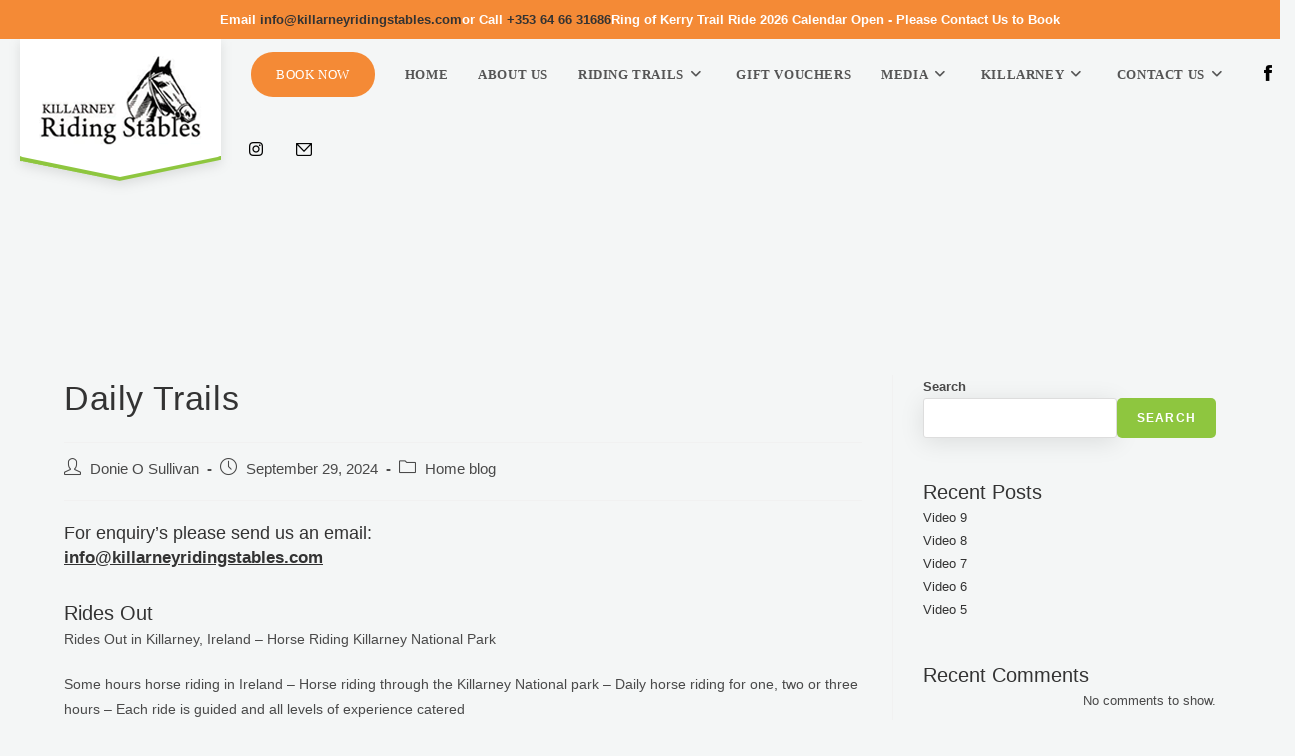

--- FILE ---
content_type: text/html; charset=UTF-8
request_url: https://killarneyridingstables.com/daily-trails/
body_size: 58485
content:
<!DOCTYPE html>
<html class="html" lang="en-GB" prefix="og: https://ogp.me/ns#">
<head>
	<meta charset="UTF-8">
	<link rel="profile" href="https://gmpg.org/xfn/11">

	<script id="cookieyes" type="text/javascript" src="https://cdn-cookieyes.com/client_data/aaeca1ba35f722cd2eae2343/script.js"></script><link rel="pingback" href="https://killarneyridingstables.com/xmlrpc.php">
<meta name="viewport" content="width=device-width, initial-scale=1">
<!-- Search Engine Optimization by Rank Math - https://rankmath.com/ -->
<title>Daily Trails &ndash; Killarney Riding Stables</title>
<meta name="description" content="Rides Out in Killarney, Ireland – Horse Riding Killarney National Park"/>
<meta name="robots" content="follow, index, max-snippet:-1, max-video-preview:-1, max-image-preview:large"/>
<link rel="canonical" href="https://killarneyridingstables.com/daily-trails/" />
<meta property="og:locale" content="en_GB" />
<meta property="og:type" content="article" />
<meta property="og:title" content="Daily Trails &ndash; Killarney Riding Stables" />
<meta property="og:description" content="Rides Out in Killarney, Ireland – Horse Riding Killarney National Park" />
<meta property="og:url" content="https://killarneyridingstables.com/daily-trails/" />
<meta property="og:site_name" content="Killarney Riding Stables" />
<meta property="article:publisher" content="https://www.facebook.com/KillarneyRidingStables/" />
<meta property="article:section" content="Home blog" />
<meta property="og:updated_time" content="2026-01-21T09:17:02+00:00" />
<meta property="og:image" content="https://killarneyridingstables.com/wp-content/uploads/2024/09/IMG_0129.jpg" />
<meta property="og:image:secure_url" content="https://killarneyridingstables.com/wp-content/uploads/2024/09/IMG_0129.jpg" />
<meta property="og:image:width" content="650" />
<meta property="og:image:height" content="400" />
<meta property="og:image:alt" content="Daily Trails" />
<meta property="og:image:type" content="image/jpeg" />
<meta property="article:published_time" content="2024-09-29T11:33:34+01:00" />
<meta property="article:modified_time" content="2026-01-21T09:17:02+00:00" />
<meta name="twitter:card" content="summary_large_image" />
<meta name="twitter:title" content="Daily Trails &ndash; Killarney Riding Stables" />
<meta name="twitter:description" content="Rides Out in Killarney, Ireland – Horse Riding Killarney National Park" />
<meta name="twitter:image" content="https://killarneyridingstables.com/wp-content/uploads/2024/09/IMG_0129.jpg" />
<meta name="twitter:label1" content="Written by" />
<meta name="twitter:data1" content="Donie O Sullivan" />
<meta name="twitter:label2" content="Time to read" />
<meta name="twitter:data2" content="1 minute" />
<script type="application/ld+json" class="rank-math-schema">{"@context":"https://schema.org","@graph":[{"@type":["SportsActivityLocation","Organization"],"@id":"https://killarneyridingstables.com/#organization","name":"Killarney Riding Stables","url":"https://killarneyridingstables.com","sameAs":["https://www.facebook.com/KillarneyRidingStables/"],"logo":{"@type":"ImageObject","@id":"https://killarneyridingstables.com/#logo","url":"https://killarneyridingstables.com/wp-content/uploads/2024/10/Killarney-Riding-Stables-Logo.jpg","contentUrl":"https://killarneyridingstables.com/wp-content/uploads/2024/10/Killarney-Riding-Stables-Logo.jpg","caption":"Killarney Riding Stables","inLanguage":"en-GB","width":"201","height":"144"},"openingHours":["Monday,Tuesday,Wednesday,Thursday,Friday,Saturday,Sunday 09:00-17:00"],"image":{"@id":"https://killarneyridingstables.com/#logo"}},{"@type":"WebSite","@id":"https://killarneyridingstables.com/#website","url":"https://killarneyridingstables.com","name":"Killarney Riding Stables","publisher":{"@id":"https://killarneyridingstables.com/#organization"},"inLanguage":"en-GB"},{"@type":"ImageObject","@id":"https://killarneyridingstables.com/wp-content/uploads/2024/09/IMG_0129.jpg","url":"https://killarneyridingstables.com/wp-content/uploads/2024/09/IMG_0129.jpg","width":"200","height":"200","inLanguage":"en-GB"},{"@type":"WebPage","@id":"https://killarneyridingstables.com/daily-trails/#webpage","url":"https://killarneyridingstables.com/daily-trails/","name":"Daily Trails &ndash; Killarney Riding Stables","datePublished":"2024-09-29T11:33:34+01:00","dateModified":"2026-01-21T09:17:02+00:00","isPartOf":{"@id":"https://killarneyridingstables.com/#website"},"primaryImageOfPage":{"@id":"https://killarneyridingstables.com/wp-content/uploads/2024/09/IMG_0129.jpg"},"inLanguage":"en-GB"},{"@type":"Person","@id":"https://killarneyridingstables.com/author/killarneyridingstables/","name":"Donie O Sullivan","url":"https://killarneyridingstables.com/author/killarneyridingstables/","image":{"@type":"ImageObject","@id":"https://secure.gravatar.com/avatar/5cf601f2035fcb0f84022a7b0286b508?s=96&amp;d=mm&amp;r=g","url":"https://secure.gravatar.com/avatar/5cf601f2035fcb0f84022a7b0286b508?s=96&amp;d=mm&amp;r=g","caption":"Donie O Sullivan","inLanguage":"en-GB"},"worksFor":{"@id":"https://killarneyridingstables.com/#organization"}},{"@type":"BlogPosting","headline":"Daily Trails &ndash; Killarney Riding Stables","datePublished":"2024-09-29T11:33:34+01:00","dateModified":"2026-01-21T09:17:02+00:00","articleSection":"Home blog","author":{"@id":"https://killarneyridingstables.com/author/killarneyridingstables/","name":"Donie O Sullivan"},"publisher":{"@id":"https://killarneyridingstables.com/#organization"},"description":"Rides Out in Killarney, Ireland \u2013 Horse Riding Killarney National Park","name":"Daily Trails &ndash; Killarney Riding Stables","@id":"https://killarneyridingstables.com/daily-trails/#richSnippet","isPartOf":{"@id":"https://killarneyridingstables.com/daily-trails/#webpage"},"image":{"@id":"https://killarneyridingstables.com/wp-content/uploads/2024/09/IMG_0129.jpg"},"inLanguage":"en-GB","mainEntityOfPage":{"@id":"https://killarneyridingstables.com/daily-trails/#webpage"}}]}</script>
<!-- /Rank Math WordPress SEO plugin -->

<link rel="alternate" type="application/rss+xml" title="Killarney Riding Stables &raquo; Feed" href="https://killarneyridingstables.com/feed/" />
<link rel="alternate" type="application/rss+xml" title="Killarney Riding Stables &raquo; Comments Feed" href="https://killarneyridingstables.com/comments/feed/" />
<link rel="alternate" type="application/rss+xml" title="Killarney Riding Stables &raquo; Daily Trails Comments Feed" href="https://killarneyridingstables.com/daily-trails/feed/" />
<script>
window._wpemojiSettings = {"baseUrl":"https:\/\/s.w.org\/images\/core\/emoji\/15.0.3\/72x72\/","ext":".png","svgUrl":"https:\/\/s.w.org\/images\/core\/emoji\/15.0.3\/svg\/","svgExt":".svg","source":{"concatemoji":"https:\/\/killarneyridingstables.com\/wp-includes\/js\/wp-emoji-release.min.js?ver=6.6.2"}};
/*! This file is auto-generated */
!function(i,n){var o,s,e;function c(e){try{var t={supportTests:e,timestamp:(new Date).valueOf()};sessionStorage.setItem(o,JSON.stringify(t))}catch(e){}}function p(e,t,n){e.clearRect(0,0,e.canvas.width,e.canvas.height),e.fillText(t,0,0);var t=new Uint32Array(e.getImageData(0,0,e.canvas.width,e.canvas.height).data),r=(e.clearRect(0,0,e.canvas.width,e.canvas.height),e.fillText(n,0,0),new Uint32Array(e.getImageData(0,0,e.canvas.width,e.canvas.height).data));return t.every(function(e,t){return e===r[t]})}function u(e,t,n){switch(t){case"flag":return n(e,"\ud83c\udff3\ufe0f\u200d\u26a7\ufe0f","\ud83c\udff3\ufe0f\u200b\u26a7\ufe0f")?!1:!n(e,"\ud83c\uddfa\ud83c\uddf3","\ud83c\uddfa\u200b\ud83c\uddf3")&&!n(e,"\ud83c\udff4\udb40\udc67\udb40\udc62\udb40\udc65\udb40\udc6e\udb40\udc67\udb40\udc7f","\ud83c\udff4\u200b\udb40\udc67\u200b\udb40\udc62\u200b\udb40\udc65\u200b\udb40\udc6e\u200b\udb40\udc67\u200b\udb40\udc7f");case"emoji":return!n(e,"\ud83d\udc26\u200d\u2b1b","\ud83d\udc26\u200b\u2b1b")}return!1}function f(e,t,n){var r="undefined"!=typeof WorkerGlobalScope&&self instanceof WorkerGlobalScope?new OffscreenCanvas(300,150):i.createElement("canvas"),a=r.getContext("2d",{willReadFrequently:!0}),o=(a.textBaseline="top",a.font="600 32px Arial",{});return e.forEach(function(e){o[e]=t(a,e,n)}),o}function t(e){var t=i.createElement("script");t.src=e,t.defer=!0,i.head.appendChild(t)}"undefined"!=typeof Promise&&(o="wpEmojiSettingsSupports",s=["flag","emoji"],n.supports={everything:!0,everythingExceptFlag:!0},e=new Promise(function(e){i.addEventListener("DOMContentLoaded",e,{once:!0})}),new Promise(function(t){var n=function(){try{var e=JSON.parse(sessionStorage.getItem(o));if("object"==typeof e&&"number"==typeof e.timestamp&&(new Date).valueOf()<e.timestamp+604800&&"object"==typeof e.supportTests)return e.supportTests}catch(e){}return null}();if(!n){if("undefined"!=typeof Worker&&"undefined"!=typeof OffscreenCanvas&&"undefined"!=typeof URL&&URL.createObjectURL&&"undefined"!=typeof Blob)try{var e="postMessage("+f.toString()+"("+[JSON.stringify(s),u.toString(),p.toString()].join(",")+"));",r=new Blob([e],{type:"text/javascript"}),a=new Worker(URL.createObjectURL(r),{name:"wpTestEmojiSupports"});return void(a.onmessage=function(e){c(n=e.data),a.terminate(),t(n)})}catch(e){}c(n=f(s,u,p))}t(n)}).then(function(e){for(var t in e)n.supports[t]=e[t],n.supports.everything=n.supports.everything&&n.supports[t],"flag"!==t&&(n.supports.everythingExceptFlag=n.supports.everythingExceptFlag&&n.supports[t]);n.supports.everythingExceptFlag=n.supports.everythingExceptFlag&&!n.supports.flag,n.DOMReady=!1,n.readyCallback=function(){n.DOMReady=!0}}).then(function(){return e}).then(function(){var e;n.supports.everything||(n.readyCallback(),(e=n.source||{}).concatemoji?t(e.concatemoji):e.wpemoji&&e.twemoji&&(t(e.twemoji),t(e.wpemoji)))}))}((window,document),window._wpemojiSettings);
</script>
<link rel='stylesheet' id='themecomplete-fontawesome-css' href='https://killarneyridingstables.com/wp-content/plugins/woocommerce-tm-extra-product-options/assets/css/fontawesome.css?ver=5.12' media='screen' />
<link rel='stylesheet' id='themecomplete-animate-css' href='https://killarneyridingstables.com/wp-content/plugins/woocommerce-tm-extra-product-options/assets/css/animate.css?ver=6.4.2' media='all' />
<link rel='stylesheet' id='themecomplete-epo-css' href='https://killarneyridingstables.com/wp-content/plugins/woocommerce-tm-extra-product-options/assets/css/tm-epo.css?ver=6.4.2' media='all' />
<link rel='stylesheet' id='spectrum-css' href='https://killarneyridingstables.com/wp-content/plugins/woocommerce-tm-extra-product-options/assets/css/spectrum.css?ver=2.0' media='screen' />
<link rel='stylesheet' id='nouislider-css' href='https://killarneyridingstables.com/wp-content/plugins/woocommerce-tm-extra-product-options/assets/css/nouislider.css?ver=13.1.1' media='screen' />
<link rel='stylesheet' id='owl-carousel2-css' href='https://killarneyridingstables.com/wp-content/plugins/woocommerce-tm-extra-product-options/assets/css/owl.carousel.css?ver=2.2' media='all' />
<link rel='stylesheet' id='owl-carousel2-theme-css' href='https://killarneyridingstables.com/wp-content/plugins/woocommerce-tm-extra-product-options/assets/css/owl.theme.default.css?ver=2.2' media='all' />
<link rel='stylesheet' id='themecomplete-epo-smallscreen-css' href='https://killarneyridingstables.com/wp-content/plugins/woocommerce-tm-extra-product-options/assets/css/tm-epo-smallscreen.css?ver=6.4.2' media='only screen and (max-width: 768px)' />
<style id='wp-emoji-styles-inline-css'>

	img.wp-smiley, img.emoji {
		display: inline !important;
		border: none !important;
		box-shadow: none !important;
		height: 1em !important;
		width: 1em !important;
		margin: 0 0.07em !important;
		vertical-align: -0.1em !important;
		background: none !important;
		padding: 0 !important;
	}
</style>
<link rel='stylesheet' id='wp-block-library-css' href='https://killarneyridingstables.com/wp-includes/css/dist/block-library/style.min.css?ver=6.6.2' media='all' />
<style id='wp-block-library-theme-inline-css'>
.wp-block-audio :where(figcaption){color:#555;font-size:13px;text-align:center}.is-dark-theme .wp-block-audio :where(figcaption){color:#ffffffa6}.wp-block-audio{margin:0 0 1em}.wp-block-code{border:1px solid #ccc;border-radius:4px;font-family:Menlo,Consolas,monaco,monospace;padding:.8em 1em}.wp-block-embed :where(figcaption){color:#555;font-size:13px;text-align:center}.is-dark-theme .wp-block-embed :where(figcaption){color:#ffffffa6}.wp-block-embed{margin:0 0 1em}.blocks-gallery-caption{color:#555;font-size:13px;text-align:center}.is-dark-theme .blocks-gallery-caption{color:#ffffffa6}:root :where(.wp-block-image figcaption){color:#555;font-size:13px;text-align:center}.is-dark-theme :root :where(.wp-block-image figcaption){color:#ffffffa6}.wp-block-image{margin:0 0 1em}.wp-block-pullquote{border-bottom:4px solid;border-top:4px solid;color:currentColor;margin-bottom:1.75em}.wp-block-pullquote cite,.wp-block-pullquote footer,.wp-block-pullquote__citation{color:currentColor;font-size:.8125em;font-style:normal;text-transform:uppercase}.wp-block-quote{border-left:.25em solid;margin:0 0 1.75em;padding-left:1em}.wp-block-quote cite,.wp-block-quote footer{color:currentColor;font-size:.8125em;font-style:normal;position:relative}.wp-block-quote.has-text-align-right{border-left:none;border-right:.25em solid;padding-left:0;padding-right:1em}.wp-block-quote.has-text-align-center{border:none;padding-left:0}.wp-block-quote.is-large,.wp-block-quote.is-style-large,.wp-block-quote.is-style-plain{border:none}.wp-block-search .wp-block-search__label{font-weight:700}.wp-block-search__button{border:1px solid #ccc;padding:.375em .625em}:where(.wp-block-group.has-background){padding:1.25em 2.375em}.wp-block-separator.has-css-opacity{opacity:.4}.wp-block-separator{border:none;border-bottom:2px solid;margin-left:auto;margin-right:auto}.wp-block-separator.has-alpha-channel-opacity{opacity:1}.wp-block-separator:not(.is-style-wide):not(.is-style-dots){width:100px}.wp-block-separator.has-background:not(.is-style-dots){border-bottom:none;height:1px}.wp-block-separator.has-background:not(.is-style-wide):not(.is-style-dots){height:2px}.wp-block-table{margin:0 0 1em}.wp-block-table td,.wp-block-table th{word-break:normal}.wp-block-table :where(figcaption){color:#555;font-size:13px;text-align:center}.is-dark-theme .wp-block-table :where(figcaption){color:#ffffffa6}.wp-block-video :where(figcaption){color:#555;font-size:13px;text-align:center}.is-dark-theme .wp-block-video :where(figcaption){color:#ffffffa6}.wp-block-video{margin:0 0 1em}:root :where(.wp-block-template-part.has-background){margin-bottom:0;margin-top:0;padding:1.25em 2.375em}
</style>
<style id='rank-math-toc-block-style-inline-css'>
.wp-block-rank-math-toc-block nav ol{counter-reset:item}.wp-block-rank-math-toc-block nav ol li{display:block}.wp-block-rank-math-toc-block nav ol li:before{content:counters(item, ".") ". ";counter-increment:item}

</style>
<style id='classic-theme-styles-inline-css'>
/*! This file is auto-generated */
.wp-block-button__link{color:#fff;background-color:#32373c;border-radius:9999px;box-shadow:none;text-decoration:none;padding:calc(.667em + 2px) calc(1.333em + 2px);font-size:1.125em}.wp-block-file__button{background:#32373c;color:#fff;text-decoration:none}
</style>
<style id='global-styles-inline-css'>
:root{--wp--preset--aspect-ratio--square: 1;--wp--preset--aspect-ratio--4-3: 4/3;--wp--preset--aspect-ratio--3-4: 3/4;--wp--preset--aspect-ratio--3-2: 3/2;--wp--preset--aspect-ratio--2-3: 2/3;--wp--preset--aspect-ratio--16-9: 16/9;--wp--preset--aspect-ratio--9-16: 9/16;--wp--preset--color--black: #000000;--wp--preset--color--cyan-bluish-gray: #abb8c3;--wp--preset--color--white: #ffffff;--wp--preset--color--pale-pink: #f78da7;--wp--preset--color--vivid-red: #cf2e2e;--wp--preset--color--luminous-vivid-orange: #ff6900;--wp--preset--color--luminous-vivid-amber: #fcb900;--wp--preset--color--light-green-cyan: #7bdcb5;--wp--preset--color--vivid-green-cyan: #00d084;--wp--preset--color--pale-cyan-blue: #8ed1fc;--wp--preset--color--vivid-cyan-blue: #0693e3;--wp--preset--color--vivid-purple: #9b51e0;--wp--preset--gradient--vivid-cyan-blue-to-vivid-purple: linear-gradient(135deg,rgba(6,147,227,1) 0%,rgb(155,81,224) 100%);--wp--preset--gradient--light-green-cyan-to-vivid-green-cyan: linear-gradient(135deg,rgb(122,220,180) 0%,rgb(0,208,130) 100%);--wp--preset--gradient--luminous-vivid-amber-to-luminous-vivid-orange: linear-gradient(135deg,rgba(252,185,0,1) 0%,rgba(255,105,0,1) 100%);--wp--preset--gradient--luminous-vivid-orange-to-vivid-red: linear-gradient(135deg,rgba(255,105,0,1) 0%,rgb(207,46,46) 100%);--wp--preset--gradient--very-light-gray-to-cyan-bluish-gray: linear-gradient(135deg,rgb(238,238,238) 0%,rgb(169,184,195) 100%);--wp--preset--gradient--cool-to-warm-spectrum: linear-gradient(135deg,rgb(74,234,220) 0%,rgb(151,120,209) 20%,rgb(207,42,186) 40%,rgb(238,44,130) 60%,rgb(251,105,98) 80%,rgb(254,248,76) 100%);--wp--preset--gradient--blush-light-purple: linear-gradient(135deg,rgb(255,206,236) 0%,rgb(152,150,240) 100%);--wp--preset--gradient--blush-bordeaux: linear-gradient(135deg,rgb(254,205,165) 0%,rgb(254,45,45) 50%,rgb(107,0,62) 100%);--wp--preset--gradient--luminous-dusk: linear-gradient(135deg,rgb(255,203,112) 0%,rgb(199,81,192) 50%,rgb(65,88,208) 100%);--wp--preset--gradient--pale-ocean: linear-gradient(135deg,rgb(255,245,203) 0%,rgb(182,227,212) 50%,rgb(51,167,181) 100%);--wp--preset--gradient--electric-grass: linear-gradient(135deg,rgb(202,248,128) 0%,rgb(113,206,126) 100%);--wp--preset--gradient--midnight: linear-gradient(135deg,rgb(2,3,129) 0%,rgb(40,116,252) 100%);--wp--preset--font-size--small: 13px;--wp--preset--font-size--medium: 20px;--wp--preset--font-size--large: 36px;--wp--preset--font-size--x-large: 42px;--wp--preset--font-family--inter: "Inter", sans-serif;--wp--preset--font-family--cardo: Cardo;--wp--preset--spacing--20: 0.44rem;--wp--preset--spacing--30: 0.67rem;--wp--preset--spacing--40: 1rem;--wp--preset--spacing--50: 1.5rem;--wp--preset--spacing--60: 2.25rem;--wp--preset--spacing--70: 3.38rem;--wp--preset--spacing--80: 5.06rem;--wp--preset--shadow--natural: 6px 6px 9px rgba(0, 0, 0, 0.2);--wp--preset--shadow--deep: 12px 12px 50px rgba(0, 0, 0, 0.4);--wp--preset--shadow--sharp: 6px 6px 0px rgba(0, 0, 0, 0.2);--wp--preset--shadow--outlined: 6px 6px 0px -3px rgba(255, 255, 255, 1), 6px 6px rgba(0, 0, 0, 1);--wp--preset--shadow--crisp: 6px 6px 0px rgba(0, 0, 0, 1);}:where(.is-layout-flex){gap: 0.5em;}:where(.is-layout-grid){gap: 0.5em;}body .is-layout-flex{display: flex;}.is-layout-flex{flex-wrap: wrap;align-items: center;}.is-layout-flex > :is(*, div){margin: 0;}body .is-layout-grid{display: grid;}.is-layout-grid > :is(*, div){margin: 0;}:where(.wp-block-columns.is-layout-flex){gap: 2em;}:where(.wp-block-columns.is-layout-grid){gap: 2em;}:where(.wp-block-post-template.is-layout-flex){gap: 1.25em;}:where(.wp-block-post-template.is-layout-grid){gap: 1.25em;}.has-black-color{color: var(--wp--preset--color--black) !important;}.has-cyan-bluish-gray-color{color: var(--wp--preset--color--cyan-bluish-gray) !important;}.has-white-color{color: var(--wp--preset--color--white) !important;}.has-pale-pink-color{color: var(--wp--preset--color--pale-pink) !important;}.has-vivid-red-color{color: var(--wp--preset--color--vivid-red) !important;}.has-luminous-vivid-orange-color{color: var(--wp--preset--color--luminous-vivid-orange) !important;}.has-luminous-vivid-amber-color{color: var(--wp--preset--color--luminous-vivid-amber) !important;}.has-light-green-cyan-color{color: var(--wp--preset--color--light-green-cyan) !important;}.has-vivid-green-cyan-color{color: var(--wp--preset--color--vivid-green-cyan) !important;}.has-pale-cyan-blue-color{color: var(--wp--preset--color--pale-cyan-blue) !important;}.has-vivid-cyan-blue-color{color: var(--wp--preset--color--vivid-cyan-blue) !important;}.has-vivid-purple-color{color: var(--wp--preset--color--vivid-purple) !important;}.has-black-background-color{background-color: var(--wp--preset--color--black) !important;}.has-cyan-bluish-gray-background-color{background-color: var(--wp--preset--color--cyan-bluish-gray) !important;}.has-white-background-color{background-color: var(--wp--preset--color--white) !important;}.has-pale-pink-background-color{background-color: var(--wp--preset--color--pale-pink) !important;}.has-vivid-red-background-color{background-color: var(--wp--preset--color--vivid-red) !important;}.has-luminous-vivid-orange-background-color{background-color: var(--wp--preset--color--luminous-vivid-orange) !important;}.has-luminous-vivid-amber-background-color{background-color: var(--wp--preset--color--luminous-vivid-amber) !important;}.has-light-green-cyan-background-color{background-color: var(--wp--preset--color--light-green-cyan) !important;}.has-vivid-green-cyan-background-color{background-color: var(--wp--preset--color--vivid-green-cyan) !important;}.has-pale-cyan-blue-background-color{background-color: var(--wp--preset--color--pale-cyan-blue) !important;}.has-vivid-cyan-blue-background-color{background-color: var(--wp--preset--color--vivid-cyan-blue) !important;}.has-vivid-purple-background-color{background-color: var(--wp--preset--color--vivid-purple) !important;}.has-black-border-color{border-color: var(--wp--preset--color--black) !important;}.has-cyan-bluish-gray-border-color{border-color: var(--wp--preset--color--cyan-bluish-gray) !important;}.has-white-border-color{border-color: var(--wp--preset--color--white) !important;}.has-pale-pink-border-color{border-color: var(--wp--preset--color--pale-pink) !important;}.has-vivid-red-border-color{border-color: var(--wp--preset--color--vivid-red) !important;}.has-luminous-vivid-orange-border-color{border-color: var(--wp--preset--color--luminous-vivid-orange) !important;}.has-luminous-vivid-amber-border-color{border-color: var(--wp--preset--color--luminous-vivid-amber) !important;}.has-light-green-cyan-border-color{border-color: var(--wp--preset--color--light-green-cyan) !important;}.has-vivid-green-cyan-border-color{border-color: var(--wp--preset--color--vivid-green-cyan) !important;}.has-pale-cyan-blue-border-color{border-color: var(--wp--preset--color--pale-cyan-blue) !important;}.has-vivid-cyan-blue-border-color{border-color: var(--wp--preset--color--vivid-cyan-blue) !important;}.has-vivid-purple-border-color{border-color: var(--wp--preset--color--vivid-purple) !important;}.has-vivid-cyan-blue-to-vivid-purple-gradient-background{background: var(--wp--preset--gradient--vivid-cyan-blue-to-vivid-purple) !important;}.has-light-green-cyan-to-vivid-green-cyan-gradient-background{background: var(--wp--preset--gradient--light-green-cyan-to-vivid-green-cyan) !important;}.has-luminous-vivid-amber-to-luminous-vivid-orange-gradient-background{background: var(--wp--preset--gradient--luminous-vivid-amber-to-luminous-vivid-orange) !important;}.has-luminous-vivid-orange-to-vivid-red-gradient-background{background: var(--wp--preset--gradient--luminous-vivid-orange-to-vivid-red) !important;}.has-very-light-gray-to-cyan-bluish-gray-gradient-background{background: var(--wp--preset--gradient--very-light-gray-to-cyan-bluish-gray) !important;}.has-cool-to-warm-spectrum-gradient-background{background: var(--wp--preset--gradient--cool-to-warm-spectrum) !important;}.has-blush-light-purple-gradient-background{background: var(--wp--preset--gradient--blush-light-purple) !important;}.has-blush-bordeaux-gradient-background{background: var(--wp--preset--gradient--blush-bordeaux) !important;}.has-luminous-dusk-gradient-background{background: var(--wp--preset--gradient--luminous-dusk) !important;}.has-pale-ocean-gradient-background{background: var(--wp--preset--gradient--pale-ocean) !important;}.has-electric-grass-gradient-background{background: var(--wp--preset--gradient--electric-grass) !important;}.has-midnight-gradient-background{background: var(--wp--preset--gradient--midnight) !important;}.has-small-font-size{font-size: var(--wp--preset--font-size--small) !important;}.has-medium-font-size{font-size: var(--wp--preset--font-size--medium) !important;}.has-large-font-size{font-size: var(--wp--preset--font-size--large) !important;}.has-x-large-font-size{font-size: var(--wp--preset--font-size--x-large) !important;}
:where(.wp-block-post-template.is-layout-flex){gap: 1.25em;}:where(.wp-block-post-template.is-layout-grid){gap: 1.25em;}
:where(.wp-block-columns.is-layout-flex){gap: 2em;}:where(.wp-block-columns.is-layout-grid){gap: 2em;}
:root :where(.wp-block-pullquote){font-size: 1.5em;line-height: 1.6;}
</style>
<link rel='stylesheet' id='siteorigin-panels-front-css' href='https://killarneyridingstables.com/wp-content/plugins/siteorigin-panels/css/front-flex.min.css?ver=2.29.22' media='all' />
<link rel='stylesheet' id='sow-image-default-8b5b6f678277-1801-css' href='https://killarneyridingstables.com/wp-content/uploads/siteorigin-widgets/sow-image-default-8b5b6f678277-1801.css?ver=6.6.2' media='all' />
<link rel='stylesheet' id='toggle-switch-css' href='https://killarneyridingstables.com/wp-content/plugins/woocommerce-deposits/assets/css/toggle-switch.css?ver=4.3.3' media='screen' />
<link rel='stylesheet' id='wc-deposits-frontend-styles-css' href='https://killarneyridingstables.com/wp-content/plugins/woocommerce-deposits/assets/css/style.css?ver=4.3.3' media='all' />
<style id='woocommerce-inline-inline-css'>
.woocommerce form .form-row .required { visibility: visible; }
</style>
<link rel='stylesheet' id='oceanwp-woo-mini-cart-css' href='https://killarneyridingstables.com/wp-content/themes/oceanwp/assets/css/woo/woo-mini-cart.min.css?ver=6.6.2' media='all' />
<link rel='stylesheet' id='font-awesome-css' href='https://killarneyridingstables.com/wp-content/themes/oceanwp/assets/fonts/fontawesome/css/all.min.css?ver=6.4.2' media='all' />
<link rel='stylesheet' id='simple-line-icons-css' href='https://killarneyridingstables.com/wp-content/themes/oceanwp/assets/css/third/simple-line-icons.min.css?ver=2.4.0' media='all' />
<link rel='stylesheet' id='oceanwp-style-css' href='https://killarneyridingstables.com/wp-content/themes/oceanwp/assets/css/style.min.css?ver=3.6.0' media='all' />
<style id='oceanwp-style-inline-css'>
body div.wpforms-container-full .wpforms-form input[type=submit]:hover,
			body div.wpforms-container-full .wpforms-form input[type=submit]:active,
			body div.wpforms-container-full .wpforms-form button[type=submit]:hover,
			body div.wpforms-container-full .wpforms-form button[type=submit]:active,
			body div.wpforms-container-full .wpforms-form .wpforms-page-button:hover,
			body div.wpforms-container-full .wpforms-form .wpforms-page-button:active,
			body .wp-core-ui div.wpforms-container-full .wpforms-form input[type=submit]:hover,
			body .wp-core-ui div.wpforms-container-full .wpforms-form input[type=submit]:active,
			body .wp-core-ui div.wpforms-container-full .wpforms-form button[type=submit]:hover,
			body .wp-core-ui div.wpforms-container-full .wpforms-form button[type=submit]:active,
			body .wp-core-ui div.wpforms-container-full .wpforms-form .wpforms-page-button:hover,
			body .wp-core-ui div.wpforms-container-full .wpforms-form .wpforms-page-button:active {
					background: linear-gradient(0deg, rgba(0, 0, 0, 0.2), rgba(0, 0, 0, 0.2)), var(--wpforms-button-background-color-alt, var(--wpforms-button-background-color)) !important;
			}
</style>
<link rel='stylesheet' id='so-premium-video-background-css' href='https://killarneyridingstables.com/wp-content/plugins/siteorigin-premium/addons/plugin/video-background/css/style.css?ver=1.59.1' media='all' />
<link rel='stylesheet' id='popup-maker-site-css' href='//killarneyridingstables.com/wp-content/uploads/pum/pum-site-styles.css?generated=1751632290&#038;ver=1.20.2' media='all' />
<link rel='stylesheet' id='photonic-slider-css' href='https://killarneyridingstables.com/wp-content/plugins/photonic/include/ext/splide/splide.min.css?ver=20240928-181327' media='all' />
<link rel='stylesheet' id='photonic-lightbox-css' href='https://killarneyridingstables.com/wp-content/plugins/photonic/include/ext/baguettebox/baguettebox.min.css?ver=20240928-181327' media='all' />
<link rel='stylesheet' id='photonic-css' href='https://killarneyridingstables.com/wp-content/plugins/photonic/include/css/front-end/core/photonic.min.css?ver=20240928-181327' media='all' />
<style id='photonic-inline-css'>
/* Retrieved from saved CSS */
.photonic-panel { background:  rgb(17,17,17)  !important;

	border-top: none;
	border-right: none;
	border-bottom: none;
	border-left: none;
 }
.photonic-random-layout .photonic-thumb { padding: 2px}
.photonic-masonry-layout .photonic-thumb, .photonic-masonry-horizontal-layout .photonic-thumb { padding: 2px}
.photonic-mosaic-layout .photonic-thumb { padding: 2px}

</style>
<link rel='stylesheet' id='select2-css' href='https://killarneyridingstables.com/wp-content/plugins/so-widgets-bundle/css/lib/select2.css?ver=6.6.2' media='all' />
<link rel='stylesheet' id='woocommerce-addons-css-css' href='https://killarneyridingstables.com/wp-content/plugins/woocommerce-appointments/includes/integrations/woocommerce-product-addons/assets/css/frontend/frontend.css?ver=4.18.2' media='all' />
<link rel='stylesheet' id='wc-appointments-styles-css' href='https://killarneyridingstables.com/wp-content/plugins/woocommerce-appointments/assets/css/frontend.css?ver=4.18.2' media='all' />
<style id='wc-appointments-styles-inline-css'>
.wc-appointments-date-picker .ui-datepicker td.ui-datepicker-current-day a,
.wc-appointments-date-picker .ui-datepicker td.ui-datepicker-current-day a:hover {
	background-color: #111111;
}

.wc-appointments-appointment-form-wrap .wc-appointments-appointment-form .slot-picker li.slot.selected a,
.wc-appointments-appointment-form-wrap .wc-appointments-appointment-form .slot-picker li.slot.selected:hover a {
    background-color: #111111;
}

.wc-appointments-date-picker .ui-datepicker td.appointable-range .ui-state-default {
	background-color: #111111;
}

.wc-appointments-appointment-form-wrap .wc-appointments-appointment-form .wc-pao-addon .wc-pao-addon-image-swatch.selected {
	outline-color: #111111;
}
</style>
<link rel='stylesheet' id='oceanwp-woocommerce-css' href='https://killarneyridingstables.com/wp-content/themes/oceanwp/assets/css/woo/woocommerce.min.css?ver=6.6.2' media='all' />
<link rel='stylesheet' id='oceanwp-woo-star-font-css' href='https://killarneyridingstables.com/wp-content/themes/oceanwp/assets/css/woo/woo-star-font.min.css?ver=6.6.2' media='all' />
<link rel='stylesheet' id='oceanwp-woo-quick-view-css' href='https://killarneyridingstables.com/wp-content/themes/oceanwp/assets/css/woo/woo-quick-view.min.css?ver=6.6.2' media='all' />
<link rel='stylesheet' id='wc-deposits-frontend-styles-checkout-mode-css' href='https://killarneyridingstables.com/wp-content/plugins/woocommerce-deposits/assets/css/checkout-mode.css?ver=4.3.3' media='all' />
<style id='wc-deposits-frontend-styles-checkout-mode-inline-css'>
@media only screen {
            #wc-deposits-options-form input.input-radio:enabled ~ label { color: #f7f6f7; }
            #wc-deposits-options-form div a.wc-deposits-switcher {
              background-color: #ad74a2;
              background: -moz-gradient(center top, #ad74a2 0%, #93638a 100%);
              background: -moz-linear-gradient(center top, #ad74a2 0%, #93638a 100%);
              background: -webkit-gradient(linear, left top, left bottom, from(#ad74a2), to(#93638a));
              background: -webkit-linear-gradient(#ad74a2, #93638a);
              background: -o-linear-gradient(#ad74a2, #93638a);
              background: linear-gradient(#ad74a2, #93638a);
            }
            #wc-deposits-options-form .amount { color: #85ad74; }
            #wc-deposits-options-form .deposit-option { display: inline; }
          }
</style>
<script type="text/template" id="tmpl-variation-template">
	<div class="woocommerce-variation-description">{{{ data.variation.variation_description }}}</div>
	<div class="woocommerce-variation-price">{{{ data.variation.price_html }}}</div>
	<div class="woocommerce-variation-availability">{{{ data.variation.availability_html }}}</div>
</script>
<script type="text/template" id="tmpl-unavailable-variation-template">
	<p role="alert">Sorry, this product is unavailable. Please choose a different combination.</p>
</script>
<script src="https://killarneyridingstables.com/wp-includes/js/jquery/jquery.min.js?ver=3.7.1" id="jquery-core-js"></script>
<script src="https://killarneyridingstables.com/wp-includes/js/jquery/jquery-migrate.min.js?ver=3.4.1" id="jquery-migrate-js"></script>
<script src="https://killarneyridingstables.com/wp-content/plugins/woocommerce/assets/js/jquery-blockui/jquery.blockUI.min.js?ver=2.7.0-wc.9.3.5" id="jquery-blockui-js" data-wp-strategy="defer"></script>
<script src="https://killarneyridingstables.com/wp-content/plugins/woocommerce/assets/js/js-cookie/js.cookie.min.js?ver=2.1.4-wc.9.3.5" id="js-cookie-js" data-wp-strategy="defer"></script>
<script id="woocommerce-js-extra">
var woocommerce_params = {"ajax_url":"\/wp-admin\/admin-ajax.php","wc_ajax_url":"\/?wc-ajax=%%endpoint%%"};
</script>
<script src="https://killarneyridingstables.com/wp-content/plugins/woocommerce/assets/js/frontend/woocommerce.min.js?ver=9.3.5" id="woocommerce-js" data-wp-strategy="defer"></script>
<script src="https://killarneyridingstables.com/wp-content/plugins/woocommerce/assets/js/flexslider/jquery.flexslider.min.js?ver=2.7.2-wc.9.3.5" id="flexslider-js" defer data-wp-strategy="defer"></script>
<script id="wc-cart-fragments-js-extra">
var wc_cart_fragments_params = {"ajax_url":"\/wp-admin\/admin-ajax.php","wc_ajax_url":"\/?wc-ajax=%%endpoint%%","cart_hash_key":"wc_cart_hash_926800cedcbb6edc9c1f6f25b9e3ce88","fragment_name":"wc_fragments_926800cedcbb6edc9c1f6f25b9e3ce88","request_timeout":"5000"};
</script>
<script src="https://killarneyridingstables.com/wp-content/plugins/woocommerce/assets/js/frontend/cart-fragments.min.js?ver=9.3.5" id="wc-cart-fragments-js" defer data-wp-strategy="defer"></script>
<script id="wc-country-select-js-extra">
var wc_country_select_params = {"countries":"{\"AF\":[],\"AL\":{\"AL-01\":\"Berat\",\"AL-09\":\"Dib\\u00ebr\",\"AL-02\":\"Durr\\u00ebs\",\"AL-03\":\"Elbasan\",\"AL-04\":\"Fier\",\"AL-05\":\"Gjirokast\\u00ebr\",\"AL-06\":\"Kor\\u00e7\\u00eb\",\"AL-07\":\"Kuk\\u00ebs\",\"AL-08\":\"Lezh\\u00eb\",\"AL-10\":\"Shkod\\u00ebr\",\"AL-11\":\"Tirana\",\"AL-12\":\"Vlor\\u00eb\"},\"AO\":{\"BGO\":\"Bengo\",\"BLU\":\"Benguela\",\"BIE\":\"Bi\\u00e9\",\"CAB\":\"Cabinda\",\"CNN\":\"Cunene\",\"HUA\":\"Huambo\",\"HUI\":\"Hu\\u00edla\",\"CCU\":\"Kuando Kubango\",\"CNO\":\"Kwanza-Norte\",\"CUS\":\"Kwanza-Sul\",\"LUA\":\"Luanda\",\"LNO\":\"Lunda-Norte\",\"LSU\":\"Lunda-Sul\",\"MAL\":\"Malanje\",\"MOX\":\"Moxico\",\"NAM\":\"Namibe\",\"UIG\":\"U\\u00edge\",\"ZAI\":\"Zaire\"},\"AR\":{\"C\":\"Ciudad Aut\\u00f3noma de Buenos Aires\",\"B\":\"Buenos Aires\",\"K\":\"Catamarca\",\"H\":\"Chaco\",\"U\":\"Chubut\",\"X\":\"C\\u00f3rdoba\",\"W\":\"Corrientes\",\"E\":\"Entre R\\u00edos\",\"P\":\"Formosa\",\"Y\":\"Jujuy\",\"L\":\"La Pampa\",\"F\":\"La Rioja\",\"M\":\"Mendoza\",\"N\":\"Misiones\",\"Q\":\"Neuqu\\u00e9n\",\"R\":\"R\\u00edo Negro\",\"A\":\"Salta\",\"J\":\"San Juan\",\"D\":\"San Luis\",\"Z\":\"Santa Cruz\",\"S\":\"Santa Fe\",\"G\":\"Santiago del Estero\",\"V\":\"Tierra del Fuego\",\"T\":\"Tucum\\u00e1n\"},\"AT\":[],\"AU\":{\"ACT\":\"Australian Capital Territory\",\"NSW\":\"New South Wales\",\"NT\":\"Northern Territory\",\"QLD\":\"Queensland\",\"SA\":\"South Australia\",\"TAS\":\"Tasmania\",\"VIC\":\"Victoria\",\"WA\":\"Western Australia\"},\"AX\":[],\"BD\":{\"BD-05\":\"Bagerhat\",\"BD-01\":\"Bandarban\",\"BD-02\":\"Barguna\",\"BD-06\":\"Barishal\",\"BD-07\":\"Bhola\",\"BD-03\":\"Bogura\",\"BD-04\":\"Brahmanbaria\",\"BD-09\":\"Chandpur\",\"BD-10\":\"Chattogram\",\"BD-12\":\"Chuadanga\",\"BD-11\":\"Cox's Bazar\",\"BD-08\":\"Cumilla\",\"BD-13\":\"Dhaka\",\"BD-14\":\"Dinajpur\",\"BD-15\":\"Faridpur \",\"BD-16\":\"Feni\",\"BD-19\":\"Gaibandha\",\"BD-18\":\"Gazipur\",\"BD-17\":\"Gopalganj\",\"BD-20\":\"Habiganj\",\"BD-21\":\"Jamalpur\",\"BD-22\":\"Jashore\",\"BD-25\":\"Jhalokati\",\"BD-23\":\"Jhenaidah\",\"BD-24\":\"Joypurhat\",\"BD-29\":\"Khagrachhari\",\"BD-27\":\"Khulna\",\"BD-26\":\"Kishoreganj\",\"BD-28\":\"Kurigram\",\"BD-30\":\"Kushtia\",\"BD-31\":\"Lakshmipur\",\"BD-32\":\"Lalmonirhat\",\"BD-36\":\"Madaripur\",\"BD-37\":\"Magura\",\"BD-33\":\"Manikganj \",\"BD-39\":\"Meherpur\",\"BD-38\":\"Moulvibazar\",\"BD-35\":\"Munshiganj\",\"BD-34\":\"Mymensingh\",\"BD-48\":\"Naogaon\",\"BD-43\":\"Narail\",\"BD-40\":\"Narayanganj\",\"BD-42\":\"Narsingdi\",\"BD-44\":\"Natore\",\"BD-45\":\"Nawabganj\",\"BD-41\":\"Netrakona\",\"BD-46\":\"Nilphamari\",\"BD-47\":\"Noakhali\",\"BD-49\":\"Pabna\",\"BD-52\":\"Panchagarh\",\"BD-51\":\"Patuakhali\",\"BD-50\":\"Pirojpur\",\"BD-53\":\"Rajbari\",\"BD-54\":\"Rajshahi\",\"BD-56\":\"Rangamati\",\"BD-55\":\"Rangpur\",\"BD-58\":\"Satkhira\",\"BD-62\":\"Shariatpur\",\"BD-57\":\"Sherpur\",\"BD-59\":\"Sirajganj\",\"BD-61\":\"Sunamganj\",\"BD-60\":\"Sylhet\",\"BD-63\":\"Tangail\",\"BD-64\":\"Thakurgaon\"},\"BE\":[],\"BG\":{\"BG-01\":\"Blagoevgrad\",\"BG-02\":\"Burgas\",\"BG-08\":\"Dobrich\",\"BG-07\":\"Gabrovo\",\"BG-26\":\"Haskovo\",\"BG-09\":\"Kardzhali\",\"BG-10\":\"Kyustendil\",\"BG-11\":\"Lovech\",\"BG-12\":\"Montana\",\"BG-13\":\"Pazardzhik\",\"BG-14\":\"Pernik\",\"BG-15\":\"Pleven\",\"BG-16\":\"Plovdiv\",\"BG-17\":\"Razgrad\",\"BG-18\":\"Ruse\",\"BG-27\":\"Shumen\",\"BG-19\":\"Silistra\",\"BG-20\":\"Sliven\",\"BG-21\":\"Smolyan\",\"BG-23\":\"Sofia District\",\"BG-22\":\"Sofia\",\"BG-24\":\"Stara Zagora\",\"BG-25\":\"Targovishte\",\"BG-03\":\"Varna\",\"BG-04\":\"Veliko Tarnovo\",\"BG-05\":\"Vidin\",\"BG-06\":\"Vratsa\",\"BG-28\":\"Yambol\"},\"BH\":[],\"BI\":[],\"BJ\":{\"AL\":\"Alibori\",\"AK\":\"Atakora\",\"AQ\":\"Atlantique\",\"BO\":\"Borgou\",\"CO\":\"Collines\",\"KO\":\"Kouffo\",\"DO\":\"Donga\",\"LI\":\"Littoral\",\"MO\":\"Mono\",\"OU\":\"Ou\\u00e9m\\u00e9\",\"PL\":\"Plateau\",\"ZO\":\"Zou\"},\"BO\":{\"BO-B\":\"Beni\",\"BO-H\":\"Chuquisaca\",\"BO-C\":\"Cochabamba\",\"BO-L\":\"La Paz\",\"BO-O\":\"Oruro\",\"BO-N\":\"Pando\",\"BO-P\":\"Potos\\u00ed\",\"BO-S\":\"Santa Cruz\",\"BO-T\":\"Tarija\"},\"BR\":{\"AC\":\"Acre\",\"AL\":\"Alagoas\",\"AP\":\"Amap\\u00e1\",\"AM\":\"Amazonas\",\"BA\":\"Bahia\",\"CE\":\"Cear\\u00e1\",\"DF\":\"Distrito Federal\",\"ES\":\"Esp\\u00edrito Santo\",\"GO\":\"Goi\\u00e1s\",\"MA\":\"Maranh\\u00e3o\",\"MT\":\"Mato Grosso\",\"MS\":\"Mato Grosso do Sul\",\"MG\":\"Minas Gerais\",\"PA\":\"Par\\u00e1\",\"PB\":\"Para\\u00edba\",\"PR\":\"Paran\\u00e1\",\"PE\":\"Pernambuco\",\"PI\":\"Piau\\u00ed\",\"RJ\":\"Rio de Janeiro\",\"RN\":\"Rio Grande do Norte\",\"RS\":\"Rio Grande do Sul\",\"RO\":\"Rond\\u00f4nia\",\"RR\":\"Roraima\",\"SC\":\"Santa Catarina\",\"SP\":\"S\\u00e3o Paulo\",\"SE\":\"Sergipe\",\"TO\":\"Tocantins\"},\"CA\":{\"AB\":\"Alberta\",\"BC\":\"British Columbia\",\"MB\":\"Manitoba\",\"NB\":\"New Brunswick\",\"NL\":\"Newfoundland and Labrador\",\"NT\":\"Northwest Territories\",\"NS\":\"Nova Scotia\",\"NU\":\"Nunavut\",\"ON\":\"Ontario\",\"PE\":\"Prince Edward Island\",\"QC\":\"Quebec\",\"SK\":\"Saskatchewan\",\"YT\":\"Yukon Territory\"},\"CH\":{\"AG\":\"Aargau\",\"AR\":\"Appenzell Ausserrhoden\",\"AI\":\"Appenzell Innerrhoden\",\"BL\":\"Basel-Landschaft\",\"BS\":\"Basel-Stadt\",\"BE\":\"Bern\",\"FR\":\"Fribourg\",\"GE\":\"Geneva\",\"GL\":\"Glarus\",\"GR\":\"Graub\\u00fcnden\",\"JU\":\"Jura\",\"LU\":\"Luzern\",\"NE\":\"Neuch\\u00e2tel\",\"NW\":\"Nidwalden\",\"OW\":\"Obwalden\",\"SH\":\"Schaffhausen\",\"SZ\":\"Schwyz\",\"SO\":\"Solothurn\",\"SG\":\"St. Gallen\",\"TG\":\"Thurgau\",\"TI\":\"Ticino\",\"UR\":\"Uri\",\"VS\":\"Valais\",\"VD\":\"Vaud\",\"ZG\":\"Zug\",\"ZH\":\"Z\\u00fcrich\"},\"CL\":{\"CL-AI\":\"Ais\\u00e9n del General Carlos Iba\\u00f1ez del Campo\",\"CL-AN\":\"Antofagasta\",\"CL-AP\":\"Arica y Parinacota\",\"CL-AR\":\"La Araucan\\u00eda\",\"CL-AT\":\"Atacama\",\"CL-BI\":\"Biob\\u00edo\",\"CL-CO\":\"Coquimbo\",\"CL-LI\":\"Libertador General Bernardo O'Higgins\",\"CL-LL\":\"Los Lagos\",\"CL-LR\":\"Los R\\u00edos\",\"CL-MA\":\"Magallanes\",\"CL-ML\":\"Maule\",\"CL-NB\":\"\\u00d1uble\",\"CL-RM\":\"Regi\\u00f3n Metropolitana de Santiago\",\"CL-TA\":\"Tarapac\\u00e1\",\"CL-VS\":\"Valpara\\u00edso\"},\"CN\":{\"CN1\":\"Yunnan \\\/ \\u4e91\\u5357\",\"CN2\":\"Beijing \\\/ \\u5317\\u4eac\",\"CN3\":\"Tianjin \\\/ \\u5929\\u6d25\",\"CN4\":\"Hebei \\\/ \\u6cb3\\u5317\",\"CN5\":\"Shanxi \\\/ \\u5c71\\u897f\",\"CN6\":\"Inner Mongolia \\\/ \\u5167\\u8499\\u53e4\",\"CN7\":\"Liaoning \\\/ \\u8fbd\\u5b81\",\"CN8\":\"Jilin \\\/ \\u5409\\u6797\",\"CN9\":\"Heilongjiang \\\/ \\u9ed1\\u9f99\\u6c5f\",\"CN10\":\"Shanghai \\\/ \\u4e0a\\u6d77\",\"CN11\":\"Jiangsu \\\/ \\u6c5f\\u82cf\",\"CN12\":\"Zhejiang \\\/ \\u6d59\\u6c5f\",\"CN13\":\"Anhui \\\/ \\u5b89\\u5fbd\",\"CN14\":\"Fujian \\\/ \\u798f\\u5efa\",\"CN15\":\"Jiangxi \\\/ \\u6c5f\\u897f\",\"CN16\":\"Shandong \\\/ \\u5c71\\u4e1c\",\"CN17\":\"Henan \\\/ \\u6cb3\\u5357\",\"CN18\":\"Hubei \\\/ \\u6e56\\u5317\",\"CN19\":\"Hunan \\\/ \\u6e56\\u5357\",\"CN20\":\"Guangdong \\\/ \\u5e7f\\u4e1c\",\"CN21\":\"Guangxi Zhuang \\\/ \\u5e7f\\u897f\\u58ee\\u65cf\",\"CN22\":\"Hainan \\\/ \\u6d77\\u5357\",\"CN23\":\"Chongqing \\\/ \\u91cd\\u5e86\",\"CN24\":\"Sichuan \\\/ \\u56db\\u5ddd\",\"CN25\":\"Guizhou \\\/ \\u8d35\\u5dde\",\"CN26\":\"Shaanxi \\\/ \\u9655\\u897f\",\"CN27\":\"Gansu \\\/ \\u7518\\u8083\",\"CN28\":\"Qinghai \\\/ \\u9752\\u6d77\",\"CN29\":\"Ningxia Hui \\\/ \\u5b81\\u590f\",\"CN30\":\"Macao \\\/ \\u6fb3\\u95e8\",\"CN31\":\"Tibet \\\/ \\u897f\\u85cf\",\"CN32\":\"Xinjiang \\\/ \\u65b0\\u7586\"},\"CO\":{\"CO-AMA\":\"Amazonas\",\"CO-ANT\":\"Antioquia\",\"CO-ARA\":\"Arauca\",\"CO-ATL\":\"Atl\\u00e1ntico\",\"CO-BOL\":\"Bol\\u00edvar\",\"CO-BOY\":\"Boyac\\u00e1\",\"CO-CAL\":\"Caldas\",\"CO-CAQ\":\"Caquet\\u00e1\",\"CO-CAS\":\"Casanare\",\"CO-CAU\":\"Cauca\",\"CO-CES\":\"Cesar\",\"CO-CHO\":\"Choc\\u00f3\",\"CO-COR\":\"C\\u00f3rdoba\",\"CO-CUN\":\"Cundinamarca\",\"CO-DC\":\"Capital District\",\"CO-GUA\":\"Guain\\u00eda\",\"CO-GUV\":\"Guaviare\",\"CO-HUI\":\"Huila\",\"CO-LAG\":\"La Guajira\",\"CO-MAG\":\"Magdalena\",\"CO-MET\":\"Meta\",\"CO-NAR\":\"Nari\\u00f1o\",\"CO-NSA\":\"Norte de Santander\",\"CO-PUT\":\"Putumayo\",\"CO-QUI\":\"Quind\\u00edo\",\"CO-RIS\":\"Risaralda\",\"CO-SAN\":\"Santander\",\"CO-SAP\":\"San Andr\\u00e9s & Providencia\",\"CO-SUC\":\"Sucre\",\"CO-TOL\":\"Tolima\",\"CO-VAC\":\"Valle del Cauca\",\"CO-VAU\":\"Vaup\\u00e9s\",\"CO-VID\":\"Vichada\"},\"CR\":{\"CR-A\":\"Alajuela\",\"CR-C\":\"Cartago\",\"CR-G\":\"Guanacaste\",\"CR-H\":\"Heredia\",\"CR-L\":\"Lim\\u00f3n\",\"CR-P\":\"Puntarenas\",\"CR-SJ\":\"San Jos\\u00e9\"},\"CZ\":[],\"DE\":{\"DE-BW\":\"Baden-W\\u00fcrttemberg\",\"DE-BY\":\"Bavaria\",\"DE-BE\":\"Berlin\",\"DE-BB\":\"Brandenburg\",\"DE-HB\":\"Bremen\",\"DE-HH\":\"Hamburg\",\"DE-HE\":\"Hesse\",\"DE-MV\":\"Mecklenburg-Vorpommern\",\"DE-NI\":\"Lower Saxony\",\"DE-NW\":\"North Rhine-Westphalia\",\"DE-RP\":\"Rhineland-Palatinate\",\"DE-SL\":\"Saarland\",\"DE-SN\":\"Saxony\",\"DE-ST\":\"Saxony-Anhalt\",\"DE-SH\":\"Schleswig-Holstein\",\"DE-TH\":\"Thuringia\"},\"DK\":[],\"DO\":{\"DO-01\":\"Distrito Nacional\",\"DO-02\":\"Azua\",\"DO-03\":\"Baoruco\",\"DO-04\":\"Barahona\",\"DO-33\":\"Cibao Nordeste\",\"DO-34\":\"Cibao Noroeste\",\"DO-35\":\"Cibao Norte\",\"DO-36\":\"Cibao Sur\",\"DO-05\":\"Dajab\\u00f3n\",\"DO-06\":\"Duarte\",\"DO-08\":\"El Seibo\",\"DO-37\":\"El Valle\",\"DO-07\":\"El\\u00edas Pi\\u00f1a\",\"DO-38\":\"Enriquillo\",\"DO-09\":\"Espaillat\",\"DO-30\":\"Hato Mayor\",\"DO-19\":\"Hermanas Mirabal\",\"DO-39\":\"Hig\\u00fcamo\",\"DO-10\":\"Independencia\",\"DO-11\":\"La Altagracia\",\"DO-12\":\"La Romana\",\"DO-13\":\"La Vega\",\"DO-14\":\"Mar\\u00eda Trinidad S\\u00e1nchez\",\"DO-28\":\"Monse\\u00f1or Nouel\",\"DO-15\":\"Monte Cristi\",\"DO-29\":\"Monte Plata\",\"DO-40\":\"Ozama\",\"DO-16\":\"Pedernales\",\"DO-17\":\"Peravia\",\"DO-18\":\"Puerto Plata\",\"DO-20\":\"Saman\\u00e1\",\"DO-21\":\"San Crist\\u00f3bal\",\"DO-31\":\"San Jos\\u00e9 de Ocoa\",\"DO-22\":\"San Juan\",\"DO-23\":\"San Pedro de Macor\\u00eds\",\"DO-24\":\"S\\u00e1nchez Ram\\u00edrez\",\"DO-25\":\"Santiago\",\"DO-26\":\"Santiago Rodr\\u00edguez\",\"DO-32\":\"Santo Domingo\",\"DO-41\":\"Valdesia\",\"DO-27\":\"Valverde\",\"DO-42\":\"Yuma\"},\"DZ\":{\"DZ-01\":\"Adrar\",\"DZ-02\":\"Chlef\",\"DZ-03\":\"Laghouat\",\"DZ-04\":\"Oum El Bouaghi\",\"DZ-05\":\"Batna\",\"DZ-06\":\"B\\u00e9ja\\u00efa\",\"DZ-07\":\"Biskra\",\"DZ-08\":\"B\\u00e9char\",\"DZ-09\":\"Blida\",\"DZ-10\":\"Bouira\",\"DZ-11\":\"Tamanghasset\",\"DZ-12\":\"T\\u00e9bessa\",\"DZ-13\":\"Tlemcen\",\"DZ-14\":\"Tiaret\",\"DZ-15\":\"Tizi Ouzou\",\"DZ-16\":\"Algiers\",\"DZ-17\":\"Djelfa\",\"DZ-18\":\"Jijel\",\"DZ-19\":\"S\\u00e9tif\",\"DZ-20\":\"Sa\\u00efda\",\"DZ-21\":\"Skikda\",\"DZ-22\":\"Sidi Bel Abb\\u00e8s\",\"DZ-23\":\"Annaba\",\"DZ-24\":\"Guelma\",\"DZ-25\":\"Constantine\",\"DZ-26\":\"M\\u00e9d\\u00e9a\",\"DZ-27\":\"Mostaganem\",\"DZ-28\":\"M\\u2019Sila\",\"DZ-29\":\"Mascara\",\"DZ-30\":\"Ouargla\",\"DZ-31\":\"Oran\",\"DZ-32\":\"El Bayadh\",\"DZ-33\":\"Illizi\",\"DZ-34\":\"Bordj Bou Arr\\u00e9ridj\",\"DZ-35\":\"Boumerd\\u00e8s\",\"DZ-36\":\"El Tarf\",\"DZ-37\":\"Tindouf\",\"DZ-38\":\"Tissemsilt\",\"DZ-39\":\"El Oued\",\"DZ-40\":\"Khenchela\",\"DZ-41\":\"Souk Ahras\",\"DZ-42\":\"Tipasa\",\"DZ-43\":\"Mila\",\"DZ-44\":\"A\\u00efn Defla\",\"DZ-45\":\"Naama\",\"DZ-46\":\"A\\u00efn T\\u00e9mouchent\",\"DZ-47\":\"Gharda\\u00efa\",\"DZ-48\":\"Relizane\"},\"EE\":[],\"EC\":{\"EC-A\":\"Azuay\",\"EC-B\":\"Bol\\u00edvar\",\"EC-F\":\"Ca\\u00f1ar\",\"EC-C\":\"Carchi\",\"EC-H\":\"Chimborazo\",\"EC-X\":\"Cotopaxi\",\"EC-O\":\"El Oro\",\"EC-E\":\"Esmeraldas\",\"EC-W\":\"Gal\\u00e1pagos\",\"EC-G\":\"Guayas\",\"EC-I\":\"Imbabura\",\"EC-L\":\"Loja\",\"EC-R\":\"Los R\\u00edos\",\"EC-M\":\"Manab\\u00ed\",\"EC-S\":\"Morona-Santiago\",\"EC-N\":\"Napo\",\"EC-D\":\"Orellana\",\"EC-Y\":\"Pastaza\",\"EC-P\":\"Pichincha\",\"EC-SE\":\"Santa Elena\",\"EC-SD\":\"Santo Domingo de los Ts\\u00e1chilas\",\"EC-U\":\"Sucumb\\u00edos\",\"EC-T\":\"Tungurahua\",\"EC-Z\":\"Zamora-Chinchipe\"},\"EG\":{\"EGALX\":\"Alexandria\",\"EGASN\":\"Aswan\",\"EGAST\":\"Asyut\",\"EGBA\":\"Red Sea\",\"EGBH\":\"Beheira\",\"EGBNS\":\"Beni Suef\",\"EGC\":\"Cairo\",\"EGDK\":\"Dakahlia\",\"EGDT\":\"Damietta\",\"EGFYM\":\"Faiyum\",\"EGGH\":\"Gharbia\",\"EGGZ\":\"Giza\",\"EGIS\":\"Ismailia\",\"EGJS\":\"South Sinai\",\"EGKB\":\"Qalyubia\",\"EGKFS\":\"Kafr el-Sheikh\",\"EGKN\":\"Qena\",\"EGLX\":\"Luxor\",\"EGMN\":\"Minya\",\"EGMNF\":\"Monufia\",\"EGMT\":\"Matrouh\",\"EGPTS\":\"Port Said\",\"EGSHG\":\"Sohag\",\"EGSHR\":\"Al Sharqia\",\"EGSIN\":\"North Sinai\",\"EGSUZ\":\"Suez\",\"EGWAD\":\"New Valley\"},\"ES\":{\"C\":\"A Coru\\u00f1a\",\"VI\":\"Araba\\\/\\u00c1lava\",\"AB\":\"Albacete\",\"A\":\"Alicante\",\"AL\":\"Almer\\u00eda\",\"O\":\"Asturias\",\"AV\":\"\\u00c1vila\",\"BA\":\"Badajoz\",\"PM\":\"Baleares\",\"B\":\"Barcelona\",\"BU\":\"Burgos\",\"CC\":\"C\\u00e1ceres\",\"CA\":\"C\\u00e1diz\",\"S\":\"Cantabria\",\"CS\":\"Castell\\u00f3n\",\"CE\":\"Ceuta\",\"CR\":\"Ciudad Real\",\"CO\":\"C\\u00f3rdoba\",\"CU\":\"Cuenca\",\"GI\":\"Girona\",\"GR\":\"Granada\",\"GU\":\"Guadalajara\",\"SS\":\"Gipuzkoa\",\"H\":\"Huelva\",\"HU\":\"Huesca\",\"J\":\"Ja\\u00e9n\",\"LO\":\"La Rioja\",\"GC\":\"Las Palmas\",\"LE\":\"Le\\u00f3n\",\"L\":\"Lleida\",\"LU\":\"Lugo\",\"M\":\"Madrid\",\"MA\":\"M\\u00e1laga\",\"ML\":\"Melilla\",\"MU\":\"Murcia\",\"NA\":\"Navarra\",\"OR\":\"Ourense\",\"P\":\"Palencia\",\"PO\":\"Pontevedra\",\"SA\":\"Salamanca\",\"TF\":\"Santa Cruz de Tenerife\",\"SG\":\"Segovia\",\"SE\":\"Sevilla\",\"SO\":\"Soria\",\"T\":\"Tarragona\",\"TE\":\"Teruel\",\"TO\":\"Toledo\",\"V\":\"Valencia\",\"VA\":\"Valladolid\",\"BI\":\"Biscay\",\"ZA\":\"Zamora\",\"Z\":\"Zaragoza\"},\"ET\":[],\"FI\":[],\"FR\":[],\"GF\":[],\"GH\":{\"AF\":\"Ahafo\",\"AH\":\"Ashanti\",\"BA\":\"Brong-Ahafo\",\"BO\":\"Bono\",\"BE\":\"Bono East\",\"CP\":\"Central\",\"EP\":\"Eastern\",\"AA\":\"Greater Accra\",\"NE\":\"North East\",\"NP\":\"Northern\",\"OT\":\"Oti\",\"SV\":\"Savannah\",\"UE\":\"Upper East\",\"UW\":\"Upper West\",\"TV\":\"Volta\",\"WP\":\"Western\",\"WN\":\"Western North\"},\"GP\":[],\"GR\":{\"I\":\"Attica\",\"A\":\"East Macedonia and Thrace\",\"B\":\"Central Macedonia\",\"C\":\"West Macedonia\",\"D\":\"Epirus\",\"E\":\"Thessaly\",\"F\":\"Ionian Islands\",\"G\":\"West Greece\",\"H\":\"Central Greece\",\"J\":\"Peloponnese\",\"K\":\"North Aegean\",\"L\":\"South Aegean\",\"M\":\"Crete\"},\"GT\":{\"GT-AV\":\"Alta Verapaz\",\"GT-BV\":\"Baja Verapaz\",\"GT-CM\":\"Chimaltenango\",\"GT-CQ\":\"Chiquimula\",\"GT-PR\":\"El Progreso\",\"GT-ES\":\"Escuintla\",\"GT-GU\":\"Guatemala\",\"GT-HU\":\"Huehuetenango\",\"GT-IZ\":\"Izabal\",\"GT-JA\":\"Jalapa\",\"GT-JU\":\"Jutiapa\",\"GT-PE\":\"Pet\\u00e9n\",\"GT-QZ\":\"Quetzaltenango\",\"GT-QC\":\"Quich\\u00e9\",\"GT-RE\":\"Retalhuleu\",\"GT-SA\":\"Sacatep\\u00e9quez\",\"GT-SM\":\"San Marcos\",\"GT-SR\":\"Santa Rosa\",\"GT-SO\":\"Solol\\u00e1\",\"GT-SU\":\"Suchitep\\u00e9quez\",\"GT-TO\":\"Totonicap\\u00e1n\",\"GT-ZA\":\"Zacapa\"},\"HK\":{\"HONG KONG\":\"Hong Kong Island\",\"KOWLOON\":\"Kowloon\",\"NEW TERRITORIES\":\"New Territories\"},\"HN\":{\"HN-AT\":\"Atl\\u00e1ntida\",\"HN-IB\":\"Bay Islands\",\"HN-CH\":\"Choluteca\",\"HN-CL\":\"Col\\u00f3n\",\"HN-CM\":\"Comayagua\",\"HN-CP\":\"Cop\\u00e1n\",\"HN-CR\":\"Cort\\u00e9s\",\"HN-EP\":\"El Para\\u00edso\",\"HN-FM\":\"Francisco Moraz\\u00e1n\",\"HN-GD\":\"Gracias a Dios\",\"HN-IN\":\"Intibuc\\u00e1\",\"HN-LE\":\"Lempira\",\"HN-LP\":\"La Paz\",\"HN-OC\":\"Ocotepeque\",\"HN-OL\":\"Olancho\",\"HN-SB\":\"Santa B\\u00e1rbara\",\"HN-VA\":\"Valle\",\"HN-YO\":\"Yoro\"},\"HU\":{\"BK\":\"B\\u00e1cs-Kiskun\",\"BE\":\"B\\u00e9k\\u00e9s\",\"BA\":\"Baranya\",\"BZ\":\"Borsod-Aba\\u00faj-Zempl\\u00e9n\",\"BU\":\"Budapest\",\"CS\":\"Csongr\\u00e1d-Csan\\u00e1d\",\"FE\":\"Fej\\u00e9r\",\"GS\":\"Gy\\u0151r-Moson-Sopron\",\"HB\":\"Hajd\\u00fa-Bihar\",\"HE\":\"Heves\",\"JN\":\"J\\u00e1sz-Nagykun-Szolnok\",\"KE\":\"Kom\\u00e1rom-Esztergom\",\"NO\":\"N\\u00f3gr\\u00e1d\",\"PE\":\"Pest\",\"SO\":\"Somogy\",\"SZ\":\"Szabolcs-Szatm\\u00e1r-Bereg\",\"TO\":\"Tolna\",\"VA\":\"Vas\",\"VE\":\"Veszpr\\u00e9m\",\"ZA\":\"Zala\"},\"ID\":{\"AC\":\"Daerah Istimewa Aceh\",\"SU\":\"Sumatera Utara\",\"SB\":\"Sumatera Barat\",\"RI\":\"Riau\",\"KR\":\"Kepulauan Riau\",\"JA\":\"Jambi\",\"SS\":\"Sumatera Selatan\",\"BB\":\"Bangka Belitung\",\"BE\":\"Bengkulu\",\"LA\":\"Lampung\",\"JK\":\"DKI Jakarta\",\"JB\":\"Jawa Barat\",\"BT\":\"Banten\",\"JT\":\"Jawa Tengah\",\"JI\":\"Jawa Timur\",\"YO\":\"Daerah Istimewa Yogyakarta\",\"BA\":\"Bali\",\"NB\":\"Nusa Tenggara Barat\",\"NT\":\"Nusa Tenggara Timur\",\"KB\":\"Kalimantan Barat\",\"KT\":\"Kalimantan Tengah\",\"KI\":\"Kalimantan Timur\",\"KS\":\"Kalimantan Selatan\",\"KU\":\"Kalimantan Utara\",\"SA\":\"Sulawesi Utara\",\"ST\":\"Sulawesi Tengah\",\"SG\":\"Sulawesi Tenggara\",\"SR\":\"Sulawesi Barat\",\"SN\":\"Sulawesi Selatan\",\"GO\":\"Gorontalo\",\"MA\":\"Maluku\",\"MU\":\"Maluku Utara\",\"PA\":\"Papua\",\"PB\":\"Papua Barat\"},\"IE\":{\"CW\":\"Carlow\",\"CN\":\"Cavan\",\"CE\":\"Clare\",\"CO\":\"Cork\",\"DL\":\"Donegal\",\"D\":\"Dublin\",\"G\":\"Galway\",\"KY\":\"Kerry\",\"KE\":\"Kildare\",\"KK\":\"Kilkenny\",\"LS\":\"Laois\",\"LM\":\"Leitrim\",\"LK\":\"Limerick\",\"LD\":\"Longford\",\"LH\":\"Louth\",\"MO\":\"Mayo\",\"MH\":\"Meath\",\"MN\":\"Monaghan\",\"OY\":\"Offaly\",\"RN\":\"Roscommon\",\"SO\":\"Sligo\",\"TA\":\"Tipperary\",\"WD\":\"Waterford\",\"WH\":\"Westmeath\",\"WX\":\"Wexford\",\"WW\":\"Wicklow\"},\"IN\":{\"AP\":\"Andhra Pradesh\",\"AR\":\"Arunachal Pradesh\",\"AS\":\"Assam\",\"BR\":\"Bihar\",\"CT\":\"Chhattisgarh\",\"GA\":\"Goa\",\"GJ\":\"Gujarat\",\"HR\":\"Haryana\",\"HP\":\"Himachal Pradesh\",\"JK\":\"Jammu and Kashmir\",\"JH\":\"Jharkhand\",\"KA\":\"Karnataka\",\"KL\":\"Kerala\",\"LA\":\"Ladakh\",\"MP\":\"Madhya Pradesh\",\"MH\":\"Maharashtra\",\"MN\":\"Manipur\",\"ML\":\"Meghalaya\",\"MZ\":\"Mizoram\",\"NL\":\"Nagaland\",\"OR\":\"Odisha\",\"PB\":\"Punjab\",\"RJ\":\"Rajasthan\",\"SK\":\"Sikkim\",\"TN\":\"Tamil Nadu\",\"TS\":\"Telangana\",\"TR\":\"Tripura\",\"UK\":\"Uttarakhand\",\"UP\":\"Uttar Pradesh\",\"WB\":\"West Bengal\",\"AN\":\"Andaman and Nicobar Islands\",\"CH\":\"Chandigarh\",\"DN\":\"Dadra and Nagar Haveli\",\"DD\":\"Daman and Diu\",\"DL\":\"Delhi\",\"LD\":\"Lakshadeep\",\"PY\":\"Pondicherry (Puducherry)\"},\"IR\":{\"KHZ\":\"Khuzestan (\\u062e\\u0648\\u0632\\u0633\\u062a\\u0627\\u0646)\",\"THR\":\"Tehran (\\u062a\\u0647\\u0631\\u0627\\u0646)\",\"ILM\":\"Ilaam (\\u0627\\u06cc\\u0644\\u0627\\u0645)\",\"BHR\":\"Bushehr (\\u0628\\u0648\\u0634\\u0647\\u0631)\",\"ADL\":\"Ardabil (\\u0627\\u0631\\u062f\\u0628\\u06cc\\u0644)\",\"ESF\":\"Isfahan (\\u0627\\u0635\\u0641\\u0647\\u0627\\u0646)\",\"YZD\":\"Yazd (\\u06cc\\u0632\\u062f)\",\"KRH\":\"Kermanshah (\\u06a9\\u0631\\u0645\\u0627\\u0646\\u0634\\u0627\\u0647)\",\"KRN\":\"Kerman (\\u06a9\\u0631\\u0645\\u0627\\u0646)\",\"HDN\":\"Hamadan (\\u0647\\u0645\\u062f\\u0627\\u0646)\",\"GZN\":\"Qazvin (\\u0642\\u0632\\u0648\\u06cc\\u0646)\",\"ZJN\":\"Zanjan (\\u0632\\u0646\\u062c\\u0627\\u0646)\",\"LRS\":\"Luristan (\\u0644\\u0631\\u0633\\u062a\\u0627\\u0646)\",\"ABZ\":\"Alborz (\\u0627\\u0644\\u0628\\u0631\\u0632)\",\"EAZ\":\"East Azarbaijan (\\u0622\\u0630\\u0631\\u0628\\u0627\\u06cc\\u062c\\u0627\\u0646 \\u0634\\u0631\\u0642\\u06cc)\",\"WAZ\":\"West Azarbaijan (\\u0622\\u0630\\u0631\\u0628\\u0627\\u06cc\\u062c\\u0627\\u0646 \\u063a\\u0631\\u0628\\u06cc)\",\"CHB\":\"Chaharmahal and Bakhtiari (\\u0686\\u0647\\u0627\\u0631\\u0645\\u062d\\u0627\\u0644 \\u0648 \\u0628\\u062e\\u062a\\u06cc\\u0627\\u0631\\u06cc)\",\"SKH\":\"South Khorasan (\\u062e\\u0631\\u0627\\u0633\\u0627\\u0646 \\u062c\\u0646\\u0648\\u0628\\u06cc)\",\"RKH\":\"Razavi Khorasan (\\u062e\\u0631\\u0627\\u0633\\u0627\\u0646 \\u0631\\u0636\\u0648\\u06cc)\",\"NKH\":\"North Khorasan (\\u062e\\u0631\\u0627\\u0633\\u0627\\u0646 \\u0634\\u0645\\u0627\\u0644\\u06cc)\",\"SMN\":\"Semnan (\\u0633\\u0645\\u0646\\u0627\\u0646)\",\"FRS\":\"Fars (\\u0641\\u0627\\u0631\\u0633)\",\"QHM\":\"Qom (\\u0642\\u0645)\",\"KRD\":\"Kurdistan (\\u06a9\\u0631\\u062f\\u0633\\u062a\\u0627\\u0646)\",\"KBD\":\"Kohgiluyeh and BoyerAhmad (\\u06a9\\u0647\\u06af\\u06cc\\u0644\\u0648\\u06cc\\u06cc\\u0647 \\u0648 \\u0628\\u0648\\u06cc\\u0631\\u0627\\u062d\\u0645\\u062f)\",\"GLS\":\"Golestan (\\u06af\\u0644\\u0633\\u062a\\u0627\\u0646)\",\"GIL\":\"Gilan (\\u06af\\u06cc\\u0644\\u0627\\u0646)\",\"MZN\":\"Mazandaran (\\u0645\\u0627\\u0632\\u0646\\u062f\\u0631\\u0627\\u0646)\",\"MKZ\":\"Markazi (\\u0645\\u0631\\u06a9\\u0632\\u06cc)\",\"HRZ\":\"Hormozgan (\\u0647\\u0631\\u0645\\u0632\\u06af\\u0627\\u0646)\",\"SBN\":\"Sistan and Baluchestan (\\u0633\\u06cc\\u0633\\u062a\\u0627\\u0646 \\u0648 \\u0628\\u0644\\u0648\\u0686\\u0633\\u062a\\u0627\\u0646)\"},\"IS\":[],\"IT\":{\"AG\":\"Agrigento\",\"AL\":\"Alessandria\",\"AN\":\"Ancona\",\"AO\":\"Aosta\",\"AR\":\"Arezzo\",\"AP\":\"Ascoli Piceno\",\"AT\":\"Asti\",\"AV\":\"Avellino\",\"BA\":\"Bari\",\"BT\":\"Barletta-Andria-Trani\",\"BL\":\"Belluno\",\"BN\":\"Benevento\",\"BG\":\"Bergamo\",\"BI\":\"Biella\",\"BO\":\"Bologna\",\"BZ\":\"Bolzano\",\"BS\":\"Brescia\",\"BR\":\"Brindisi\",\"CA\":\"Cagliari\",\"CL\":\"Caltanissetta\",\"CB\":\"Campobasso\",\"CE\":\"Caserta\",\"CT\":\"Catania\",\"CZ\":\"Catanzaro\",\"CH\":\"Chieti\",\"CO\":\"Como\",\"CS\":\"Cosenza\",\"CR\":\"Cremona\",\"KR\":\"Crotone\",\"CN\":\"Cuneo\",\"EN\":\"Enna\",\"FM\":\"Fermo\",\"FE\":\"Ferrara\",\"FI\":\"Firenze\",\"FG\":\"Foggia\",\"FC\":\"Forl\\u00ec-Cesena\",\"FR\":\"Frosinone\",\"GE\":\"Genova\",\"GO\":\"Gorizia\",\"GR\":\"Grosseto\",\"IM\":\"Imperia\",\"IS\":\"Isernia\",\"SP\":\"La Spezia\",\"AQ\":\"L'Aquila\",\"LT\":\"Latina\",\"LE\":\"Lecce\",\"LC\":\"Lecco\",\"LI\":\"Livorno\",\"LO\":\"Lodi\",\"LU\":\"Lucca\",\"MC\":\"Macerata\",\"MN\":\"Mantova\",\"MS\":\"Massa-Carrara\",\"MT\":\"Matera\",\"ME\":\"Messina\",\"MI\":\"Milano\",\"MO\":\"Modena\",\"MB\":\"Monza e della Brianza\",\"NA\":\"Napoli\",\"NO\":\"Novara\",\"NU\":\"Nuoro\",\"OR\":\"Oristano\",\"PD\":\"Padova\",\"PA\":\"Palermo\",\"PR\":\"Parma\",\"PV\":\"Pavia\",\"PG\":\"Perugia\",\"PU\":\"Pesaro e Urbino\",\"PE\":\"Pescara\",\"PC\":\"Piacenza\",\"PI\":\"Pisa\",\"PT\":\"Pistoia\",\"PN\":\"Pordenone\",\"PZ\":\"Potenza\",\"PO\":\"Prato\",\"RG\":\"Ragusa\",\"RA\":\"Ravenna\",\"RC\":\"Reggio Calabria\",\"RE\":\"Reggio Emilia\",\"RI\":\"Rieti\",\"RN\":\"Rimini\",\"RM\":\"Roma\",\"RO\":\"Rovigo\",\"SA\":\"Salerno\",\"SS\":\"Sassari\",\"SV\":\"Savona\",\"SI\":\"Siena\",\"SR\":\"Siracusa\",\"SO\":\"Sondrio\",\"SU\":\"Sud Sardegna\",\"TA\":\"Taranto\",\"TE\":\"Teramo\",\"TR\":\"Terni\",\"TO\":\"Torino\",\"TP\":\"Trapani\",\"TN\":\"Trento\",\"TV\":\"Treviso\",\"TS\":\"Trieste\",\"UD\":\"Udine\",\"VA\":\"Varese\",\"VE\":\"Venezia\",\"VB\":\"Verbano-Cusio-Ossola\",\"VC\":\"Vercelli\",\"VR\":\"Verona\",\"VV\":\"Vibo Valentia\",\"VI\":\"Vicenza\",\"VT\":\"Viterbo\"},\"IL\":[],\"IM\":[],\"JM\":{\"JM-01\":\"Kingston\",\"JM-02\":\"Saint Andrew\",\"JM-03\":\"Saint Thomas\",\"JM-04\":\"Portland\",\"JM-05\":\"Saint Mary\",\"JM-06\":\"Saint Ann\",\"JM-07\":\"Trelawny\",\"JM-08\":\"Saint James\",\"JM-09\":\"Hanover\",\"JM-10\":\"Westmoreland\",\"JM-11\":\"Saint Elizabeth\",\"JM-12\":\"Manchester\",\"JM-13\":\"Clarendon\",\"JM-14\":\"Saint Catherine\"},\"JP\":{\"JP01\":\"Hokkaido\",\"JP02\":\"Aomori\",\"JP03\":\"Iwate\",\"JP04\":\"Miyagi\",\"JP05\":\"Akita\",\"JP06\":\"Yamagata\",\"JP07\":\"Fukushima\",\"JP08\":\"Ibaraki\",\"JP09\":\"Tochigi\",\"JP10\":\"Gunma\",\"JP11\":\"Saitama\",\"JP12\":\"Chiba\",\"JP13\":\"Tokyo\",\"JP14\":\"Kanagawa\",\"JP15\":\"Niigata\",\"JP16\":\"Toyama\",\"JP17\":\"Ishikawa\",\"JP18\":\"Fukui\",\"JP19\":\"Yamanashi\",\"JP20\":\"Nagano\",\"JP21\":\"Gifu\",\"JP22\":\"Shizuoka\",\"JP23\":\"Aichi\",\"JP24\":\"Mie\",\"JP25\":\"Shiga\",\"JP26\":\"Kyoto\",\"JP27\":\"Osaka\",\"JP28\":\"Hyogo\",\"JP29\":\"Nara\",\"JP30\":\"Wakayama\",\"JP31\":\"Tottori\",\"JP32\":\"Shimane\",\"JP33\":\"Okayama\",\"JP34\":\"Hiroshima\",\"JP35\":\"Yamaguchi\",\"JP36\":\"Tokushima\",\"JP37\":\"Kagawa\",\"JP38\":\"Ehime\",\"JP39\":\"Kochi\",\"JP40\":\"Fukuoka\",\"JP41\":\"Saga\",\"JP42\":\"Nagasaki\",\"JP43\":\"Kumamoto\",\"JP44\":\"Oita\",\"JP45\":\"Miyazaki\",\"JP46\":\"Kagoshima\",\"JP47\":\"Okinawa\"},\"KE\":{\"KE01\":\"Baringo\",\"KE02\":\"Bomet\",\"KE03\":\"Bungoma\",\"KE04\":\"Busia\",\"KE05\":\"Elgeyo-Marakwet\",\"KE06\":\"Embu\",\"KE07\":\"Garissa\",\"KE08\":\"Homa Bay\",\"KE09\":\"Isiolo\",\"KE10\":\"Kajiado\",\"KE11\":\"Kakamega\",\"KE12\":\"Kericho\",\"KE13\":\"Kiambu\",\"KE14\":\"Kilifi\",\"KE15\":\"Kirinyaga\",\"KE16\":\"Kisii\",\"KE17\":\"Kisumu\",\"KE18\":\"Kitui\",\"KE19\":\"Kwale\",\"KE20\":\"Laikipia\",\"KE21\":\"Lamu\",\"KE22\":\"Machakos\",\"KE23\":\"Makueni\",\"KE24\":\"Mandera\",\"KE25\":\"Marsabit\",\"KE26\":\"Meru\",\"KE27\":\"Migori\",\"KE28\":\"Mombasa\",\"KE29\":\"Murang\\u2019a\",\"KE30\":\"Nairobi County\",\"KE31\":\"Nakuru\",\"KE32\":\"Nandi\",\"KE33\":\"Narok\",\"KE34\":\"Nyamira\",\"KE35\":\"Nyandarua\",\"KE36\":\"Nyeri\",\"KE37\":\"Samburu\",\"KE38\":\"Siaya\",\"KE39\":\"Taita-Taveta\",\"KE40\":\"Tana River\",\"KE41\":\"Tharaka-Nithi\",\"KE42\":\"Trans Nzoia\",\"KE43\":\"Turkana\",\"KE44\":\"Uasin Gishu\",\"KE45\":\"Vihiga\",\"KE46\":\"Wajir\",\"KE47\":\"West Pokot\"},\"KN\":{\"KNK\":\"Saint Kitts\",\"KNN\":\"Nevis\",\"KN01\":\"Christ Church Nichola Town\",\"KN02\":\"Saint Anne Sandy Point\",\"KN03\":\"Saint George Basseterre\",\"KN04\":\"Saint George Gingerland\",\"KN05\":\"Saint James Windward\",\"KN06\":\"Saint John Capisterre\",\"KN07\":\"Saint John Figtree\",\"KN08\":\"Saint Mary Cayon\",\"KN09\":\"Saint Paul Capisterre\",\"KN10\":\"Saint Paul Charlestown\",\"KN11\":\"Saint Peter Basseterre\",\"KN12\":\"Saint Thomas Lowland\",\"KN13\":\"Saint Thomas Middle Island\",\"KN15\":\"Trinity Palmetto Point\"},\"KR\":[],\"KW\":[],\"LA\":{\"AT\":\"Attapeu\",\"BK\":\"Bokeo\",\"BL\":\"Bolikhamsai\",\"CH\":\"Champasak\",\"HO\":\"Houaphanh\",\"KH\":\"Khammouane\",\"LM\":\"Luang Namtha\",\"LP\":\"Luang Prabang\",\"OU\":\"Oudomxay\",\"PH\":\"Phongsaly\",\"SL\":\"Salavan\",\"SV\":\"Savannakhet\",\"VI\":\"Vientiane Province\",\"VT\":\"Vientiane\",\"XA\":\"Sainyabuli\",\"XE\":\"Sekong\",\"XI\":\"Xiangkhouang\",\"XS\":\"Xaisomboun\"},\"LB\":[],\"LI\":[],\"LR\":{\"BM\":\"Bomi\",\"BN\":\"Bong\",\"GA\":\"Gbarpolu\",\"GB\":\"Grand Bassa\",\"GC\":\"Grand Cape Mount\",\"GG\":\"Grand Gedeh\",\"GK\":\"Grand Kru\",\"LO\":\"Lofa\",\"MA\":\"Margibi\",\"MY\":\"Maryland\",\"MO\":\"Montserrado\",\"NM\":\"Nimba\",\"RV\":\"Rivercess\",\"RG\":\"River Gee\",\"SN\":\"Sinoe\"},\"LU\":[],\"MA\":{\"maagd\":\"Agadir-Ida Ou Tanane\",\"maazi\":\"Azilal\",\"mabem\":\"B\\u00e9ni-Mellal\",\"maber\":\"Berkane\",\"mabes\":\"Ben Slimane\",\"mabod\":\"Boujdour\",\"mabom\":\"Boulemane\",\"mabrr\":\"Berrechid\",\"macas\":\"Casablanca\",\"mache\":\"Chefchaouen\",\"machi\":\"Chichaoua\",\"macht\":\"Chtouka A\\u00eft Baha\",\"madri\":\"Driouch\",\"maedi\":\"Essaouira\",\"maerr\":\"Errachidia\",\"mafah\":\"Fahs-Beni Makada\",\"mafes\":\"F\\u00e8s-Dar-Dbibegh\",\"mafig\":\"Figuig\",\"mafqh\":\"Fquih Ben Salah\",\"mague\":\"Guelmim\",\"maguf\":\"Guercif\",\"mahaj\":\"El Hajeb\",\"mahao\":\"Al Haouz\",\"mahoc\":\"Al Hoce\\u00efma\",\"maifr\":\"Ifrane\",\"maine\":\"Inezgane-A\\u00eft Melloul\",\"majdi\":\"El Jadida\",\"majra\":\"Jerada\",\"maken\":\"K\\u00e9nitra\",\"makes\":\"Kelaat Sraghna\",\"makhe\":\"Khemisset\",\"makhn\":\"Kh\\u00e9nifra\",\"makho\":\"Khouribga\",\"malaa\":\"La\\u00e2youne\",\"malar\":\"Larache\",\"mamar\":\"Marrakech\",\"mamdf\":\"M\\u2019diq-Fnideq\",\"mamed\":\"M\\u00e9diouna\",\"mamek\":\"Mekn\\u00e8s\",\"mamid\":\"Midelt\",\"mammd\":\"Marrakech-Medina\",\"mammn\":\"Marrakech-Menara\",\"mamoh\":\"Mohammedia\",\"mamou\":\"Moulay Yacoub\",\"manad\":\"Nador\",\"manou\":\"Nouaceur\",\"maoua\":\"Ouarzazate\",\"maoud\":\"Oued Ed-Dahab\",\"maouj\":\"Oujda-Angad\",\"maouz\":\"Ouezzane\",\"marab\":\"Rabat\",\"mareh\":\"Rehamna\",\"masaf\":\"Safi\",\"masal\":\"Sal\\u00e9\",\"masef\":\"Sefrou\",\"maset\":\"Settat\",\"masib\":\"Sidi Bennour\",\"masif\":\"Sidi Ifni\",\"masik\":\"Sidi Kacem\",\"masil\":\"Sidi Slimane\",\"maskh\":\"Skhirat-T\\u00e9mara\",\"masyb\":\"Sidi Youssef Ben Ali\",\"mataf\":\"Tarfaya (EH-partial)\",\"matai\":\"Taourirt\",\"matao\":\"Taounate\",\"matar\":\"Taroudant\",\"matat\":\"Tata\",\"mataz\":\"Taza\",\"matet\":\"T\\u00e9touan\",\"matin\":\"Tinghir\",\"matiz\":\"Tiznit\",\"matng\":\"Tangier-Assilah\",\"matnt\":\"Tan-Tan\",\"mayus\":\"Youssoufia\",\"mazag\":\"Zagora\"},\"MD\":{\"C\":\"Chi\\u0219in\\u0103u\",\"BL\":\"B\\u0103l\\u021bi\",\"AN\":\"Anenii Noi\",\"BS\":\"Basarabeasca\",\"BR\":\"Briceni\",\"CH\":\"Cahul\",\"CT\":\"Cantemir\",\"CL\":\"C\\u0103l\\u0103ra\\u0219i\",\"CS\":\"C\\u0103u\\u0219eni\",\"CM\":\"Cimi\\u0219lia\",\"CR\":\"Criuleni\",\"DN\":\"Dondu\\u0219eni\",\"DR\":\"Drochia\",\"DB\":\"Dub\\u0103sari\",\"ED\":\"Edine\\u021b\",\"FL\":\"F\\u0103le\\u0219ti\",\"FR\":\"Flore\\u0219ti\",\"GE\":\"UTA G\\u0103g\\u0103uzia\",\"GL\":\"Glodeni\",\"HN\":\"H\\u00eence\\u0219ti\",\"IL\":\"Ialoveni\",\"LV\":\"Leova\",\"NS\":\"Nisporeni\",\"OC\":\"Ocni\\u021ba\",\"OR\":\"Orhei\",\"RZ\":\"Rezina\",\"RS\":\"R\\u00ee\\u0219cani\",\"SG\":\"S\\u00eengerei\",\"SR\":\"Soroca\",\"ST\":\"Str\\u0103\\u0219eni\",\"SD\":\"\\u0218old\\u0103ne\\u0219ti\",\"SV\":\"\\u0218tefan Vod\\u0103\",\"TR\":\"Taraclia\",\"TL\":\"Telene\\u0219ti\",\"UN\":\"Ungheni\"},\"MF\":[],\"MQ\":[],\"MT\":[],\"MX\":{\"DF\":\"Ciudad de M\\u00e9xico\",\"JA\":\"Jalisco\",\"NL\":\"Nuevo Le\\u00f3n\",\"AG\":\"Aguascalientes\",\"BC\":\"Baja California\",\"BS\":\"Baja California Sur\",\"CM\":\"Campeche\",\"CS\":\"Chiapas\",\"CH\":\"Chihuahua\",\"CO\":\"Coahuila\",\"CL\":\"Colima\",\"DG\":\"Durango\",\"GT\":\"Guanajuato\",\"GR\":\"Guerrero\",\"HG\":\"Hidalgo\",\"MX\":\"Estado de M\\u00e9xico\",\"MI\":\"Michoac\\u00e1n\",\"MO\":\"Morelos\",\"NA\":\"Nayarit\",\"OA\":\"Oaxaca\",\"PU\":\"Puebla\",\"QT\":\"Quer\\u00e9taro\",\"QR\":\"Quintana Roo\",\"SL\":\"San Luis Potos\\u00ed\",\"SI\":\"Sinaloa\",\"SO\":\"Sonora\",\"TB\":\"Tabasco\",\"TM\":\"Tamaulipas\",\"TL\":\"Tlaxcala\",\"VE\":\"Veracruz\",\"YU\":\"Yucat\\u00e1n\",\"ZA\":\"Zacatecas\"},\"MY\":{\"JHR\":\"Johor\",\"KDH\":\"Kedah\",\"KTN\":\"Kelantan\",\"LBN\":\"Labuan\",\"MLK\":\"Malacca (Melaka)\",\"NSN\":\"Negeri Sembilan\",\"PHG\":\"Pahang\",\"PNG\":\"Penang (Pulau Pinang)\",\"PRK\":\"Perak\",\"PLS\":\"Perlis\",\"SBH\":\"Sabah\",\"SWK\":\"Sarawak\",\"SGR\":\"Selangor\",\"TRG\":\"Terengganu\",\"PJY\":\"Putrajaya\",\"KUL\":\"Kuala Lumpur\"},\"MZ\":{\"MZP\":\"Cabo Delgado\",\"MZG\":\"Gaza\",\"MZI\":\"Inhambane\",\"MZB\":\"Manica\",\"MZL\":\"Maputo Province\",\"MZMPM\":\"Maputo\",\"MZN\":\"Nampula\",\"MZA\":\"Niassa\",\"MZS\":\"Sofala\",\"MZT\":\"Tete\",\"MZQ\":\"Zamb\\u00e9zia\"},\"NA\":{\"ER\":\"Erongo\",\"HA\":\"Hardap\",\"KA\":\"Karas\",\"KE\":\"Kavango East\",\"KW\":\"Kavango West\",\"KH\":\"Khomas\",\"KU\":\"Kunene\",\"OW\":\"Ohangwena\",\"OH\":\"Omaheke\",\"OS\":\"Omusati\",\"ON\":\"Oshana\",\"OT\":\"Oshikoto\",\"OD\":\"Otjozondjupa\",\"CA\":\"Zambezi\"},\"NG\":{\"AB\":\"Abia\",\"FC\":\"Abuja\",\"AD\":\"Adamawa\",\"AK\":\"Akwa Ibom\",\"AN\":\"Anambra\",\"BA\":\"Bauchi\",\"BY\":\"Bayelsa\",\"BE\":\"Benue\",\"BO\":\"Borno\",\"CR\":\"Cross River\",\"DE\":\"Delta\",\"EB\":\"Ebonyi\",\"ED\":\"Edo\",\"EK\":\"Ekiti\",\"EN\":\"Enugu\",\"GO\":\"Gombe\",\"IM\":\"Imo\",\"JI\":\"Jigawa\",\"KD\":\"Kaduna\",\"KN\":\"Kano\",\"KT\":\"Katsina\",\"KE\":\"Kebbi\",\"KO\":\"Kogi\",\"KW\":\"Kwara\",\"LA\":\"Lagos\",\"NA\":\"Nasarawa\",\"NI\":\"Niger\",\"OG\":\"Ogun\",\"ON\":\"Ondo\",\"OS\":\"Osun\",\"OY\":\"Oyo\",\"PL\":\"Plateau\",\"RI\":\"Rivers\",\"SO\":\"Sokoto\",\"TA\":\"Taraba\",\"YO\":\"Yobe\",\"ZA\":\"Zamfara\"},\"NL\":[],\"NO\":[],\"NP\":{\"BAG\":\"Bagmati\",\"BHE\":\"Bheri\",\"DHA\":\"Dhaulagiri\",\"GAN\":\"Gandaki\",\"JAN\":\"Janakpur\",\"KAR\":\"Karnali\",\"KOS\":\"Koshi\",\"LUM\":\"Lumbini\",\"MAH\":\"Mahakali\",\"MEC\":\"Mechi\",\"NAR\":\"Narayani\",\"RAP\":\"Rapti\",\"SAG\":\"Sagarmatha\",\"SET\":\"Seti\"},\"NI\":{\"NI-AN\":\"Atl\\u00e1ntico Norte\",\"NI-AS\":\"Atl\\u00e1ntico Sur\",\"NI-BO\":\"Boaco\",\"NI-CA\":\"Carazo\",\"NI-CI\":\"Chinandega\",\"NI-CO\":\"Chontales\",\"NI-ES\":\"Estel\\u00ed\",\"NI-GR\":\"Granada\",\"NI-JI\":\"Jinotega\",\"NI-LE\":\"Le\\u00f3n\",\"NI-MD\":\"Madriz\",\"NI-MN\":\"Managua\",\"NI-MS\":\"Masaya\",\"NI-MT\":\"Matagalpa\",\"NI-NS\":\"Nueva Segovia\",\"NI-RI\":\"Rivas\",\"NI-SJ\":\"R\\u00edo San Juan\"},\"NZ\":{\"NTL\":\"Northland\",\"AUK\":\"Auckland\",\"WKO\":\"Waikato\",\"BOP\":\"Bay of Plenty\",\"TKI\":\"Taranaki\",\"GIS\":\"Gisborne\",\"HKB\":\"Hawke\\u2019s Bay\",\"MWT\":\"Manawatu-Wanganui\",\"WGN\":\"Wellington\",\"NSN\":\"Nelson\",\"MBH\":\"Marlborough\",\"TAS\":\"Tasman\",\"WTC\":\"West Coast\",\"CAN\":\"Canterbury\",\"OTA\":\"Otago\",\"STL\":\"Southland\"},\"PA\":{\"PA-1\":\"Bocas del Toro\",\"PA-2\":\"Cocl\\u00e9\",\"PA-3\":\"Col\\u00f3n\",\"PA-4\":\"Chiriqu\\u00ed\",\"PA-5\":\"Dari\\u00e9n\",\"PA-6\":\"Herrera\",\"PA-7\":\"Los Santos\",\"PA-8\":\"Panam\\u00e1\",\"PA-9\":\"Veraguas\",\"PA-10\":\"West Panam\\u00e1\",\"PA-EM\":\"Ember\\u00e1\",\"PA-KY\":\"Guna Yala\",\"PA-NB\":\"Ng\\u00f6be-Bugl\\u00e9\"},\"PE\":{\"CAL\":\"El Callao\",\"LMA\":\"Municipalidad Metropolitana de Lima\",\"AMA\":\"Amazonas\",\"ANC\":\"Ancash\",\"APU\":\"Apur\\u00edmac\",\"ARE\":\"Arequipa\",\"AYA\":\"Ayacucho\",\"CAJ\":\"Cajamarca\",\"CUS\":\"Cusco\",\"HUV\":\"Huancavelica\",\"HUC\":\"Hu\\u00e1nuco\",\"ICA\":\"Ica\",\"JUN\":\"Jun\\u00edn\",\"LAL\":\"La Libertad\",\"LAM\":\"Lambayeque\",\"LIM\":\"Lima\",\"LOR\":\"Loreto\",\"MDD\":\"Madre de Dios\",\"MOQ\":\"Moquegua\",\"PAS\":\"Pasco\",\"PIU\":\"Piura\",\"PUN\":\"Puno\",\"SAM\":\"San Mart\\u00edn\",\"TAC\":\"Tacna\",\"TUM\":\"Tumbes\",\"UCA\":\"Ucayali\"},\"PH\":{\"ABR\":\"Abra\",\"AGN\":\"Agusan del Norte\",\"AGS\":\"Agusan del Sur\",\"AKL\":\"Aklan\",\"ALB\":\"Albay\",\"ANT\":\"Antique\",\"APA\":\"Apayao\",\"AUR\":\"Aurora\",\"BAS\":\"Basilan\",\"BAN\":\"Bataan\",\"BTN\":\"Batanes\",\"BTG\":\"Batangas\",\"BEN\":\"Benguet\",\"BIL\":\"Biliran\",\"BOH\":\"Bohol\",\"BUK\":\"Bukidnon\",\"BUL\":\"Bulacan\",\"CAG\":\"Cagayan\",\"CAN\":\"Camarines Norte\",\"CAS\":\"Camarines Sur\",\"CAM\":\"Camiguin\",\"CAP\":\"Capiz\",\"CAT\":\"Catanduanes\",\"CAV\":\"Cavite\",\"CEB\":\"Cebu\",\"COM\":\"Compostela Valley\",\"NCO\":\"Cotabato\",\"DAV\":\"Davao del Norte\",\"DAS\":\"Davao del Sur\",\"DAC\":\"Davao Occidental\",\"DAO\":\"Davao Oriental\",\"DIN\":\"Dinagat Islands\",\"EAS\":\"Eastern Samar\",\"GUI\":\"Guimaras\",\"IFU\":\"Ifugao\",\"ILN\":\"Ilocos Norte\",\"ILS\":\"Ilocos Sur\",\"ILI\":\"Iloilo\",\"ISA\":\"Isabela\",\"KAL\":\"Kalinga\",\"LUN\":\"La Union\",\"LAG\":\"Laguna\",\"LAN\":\"Lanao del Norte\",\"LAS\":\"Lanao del Sur\",\"LEY\":\"Leyte\",\"MAG\":\"Maguindanao\",\"MAD\":\"Marinduque\",\"MAS\":\"Masbate\",\"MSC\":\"Misamis Occidental\",\"MSR\":\"Misamis Oriental\",\"MOU\":\"Mountain Province\",\"NEC\":\"Negros Occidental\",\"NER\":\"Negros Oriental\",\"NSA\":\"Northern Samar\",\"NUE\":\"Nueva Ecija\",\"NUV\":\"Nueva Vizcaya\",\"MDC\":\"Occidental Mindoro\",\"MDR\":\"Oriental Mindoro\",\"PLW\":\"Palawan\",\"PAM\":\"Pampanga\",\"PAN\":\"Pangasinan\",\"QUE\":\"Quezon\",\"QUI\":\"Quirino\",\"RIZ\":\"Rizal\",\"ROM\":\"Romblon\",\"WSA\":\"Samar\",\"SAR\":\"Sarangani\",\"SIQ\":\"Siquijor\",\"SOR\":\"Sorsogon\",\"SCO\":\"South Cotabato\",\"SLE\":\"Southern Leyte\",\"SUK\":\"Sultan Kudarat\",\"SLU\":\"Sulu\",\"SUN\":\"Surigao del Norte\",\"SUR\":\"Surigao del Sur\",\"TAR\":\"Tarlac\",\"TAW\":\"Tawi-Tawi\",\"ZMB\":\"Zambales\",\"ZAN\":\"Zamboanga del Norte\",\"ZAS\":\"Zamboanga del Sur\",\"ZSI\":\"Zamboanga Sibugay\",\"00\":\"Metro Manila\"},\"PK\":{\"JK\":\"Azad Kashmir\",\"BA\":\"Balochistan\",\"TA\":\"FATA\",\"GB\":\"Gilgit Baltistan\",\"IS\":\"Islamabad Capital Territory\",\"KP\":\"Khyber Pakhtunkhwa\",\"PB\":\"Punjab\",\"SD\":\"Sindh\"},\"PL\":[],\"PR\":[],\"PT\":[],\"PY\":{\"PY-ASU\":\"Asunci\\u00f3n\",\"PY-1\":\"Concepci\\u00f3n\",\"PY-2\":\"San Pedro\",\"PY-3\":\"Cordillera\",\"PY-4\":\"Guair\\u00e1\",\"PY-5\":\"Caaguaz\\u00fa\",\"PY-6\":\"Caazap\\u00e1\",\"PY-7\":\"Itap\\u00faa\",\"PY-8\":\"Misiones\",\"PY-9\":\"Paraguar\\u00ed\",\"PY-10\":\"Alto Paran\\u00e1\",\"PY-11\":\"Central\",\"PY-12\":\"\\u00d1eembuc\\u00fa\",\"PY-13\":\"Amambay\",\"PY-14\":\"Canindey\\u00fa\",\"PY-15\":\"Presidente Hayes\",\"PY-16\":\"Alto Paraguay\",\"PY-17\":\"Boquer\\u00f3n\"},\"RE\":[],\"RO\":{\"AB\":\"Alba\",\"AR\":\"Arad\",\"AG\":\"Arge\\u0219\",\"BC\":\"Bac\\u0103u\",\"BH\":\"Bihor\",\"BN\":\"Bistri\\u021ba-N\\u0103s\\u0103ud\",\"BT\":\"Boto\\u0219ani\",\"BR\":\"Br\\u0103ila\",\"BV\":\"Bra\\u0219ov\",\"B\":\"Bucure\\u0219ti\",\"BZ\":\"Buz\\u0103u\",\"CL\":\"C\\u0103l\\u0103ra\\u0219i\",\"CS\":\"Cara\\u0219-Severin\",\"CJ\":\"Cluj\",\"CT\":\"Constan\\u021ba\",\"CV\":\"Covasna\",\"DB\":\"D\\u00e2mbovi\\u021ba\",\"DJ\":\"Dolj\",\"GL\":\"Gala\\u021bi\",\"GR\":\"Giurgiu\",\"GJ\":\"Gorj\",\"HR\":\"Harghita\",\"HD\":\"Hunedoara\",\"IL\":\"Ialomi\\u021ba\",\"IS\":\"Ia\\u0219i\",\"IF\":\"Ilfov\",\"MM\":\"Maramure\\u0219\",\"MH\":\"Mehedin\\u021bi\",\"MS\":\"Mure\\u0219\",\"NT\":\"Neam\\u021b\",\"OT\":\"Olt\",\"PH\":\"Prahova\",\"SJ\":\"S\\u0103laj\",\"SM\":\"Satu Mare\",\"SB\":\"Sibiu\",\"SV\":\"Suceava\",\"TR\":\"Teleorman\",\"TM\":\"Timi\\u0219\",\"TL\":\"Tulcea\",\"VL\":\"V\\u00e2lcea\",\"VS\":\"Vaslui\",\"VN\":\"Vrancea\"},\"SN\":{\"SNDB\":\"Diourbel\",\"SNDK\":\"Dakar\",\"SNFK\":\"Fatick\",\"SNKA\":\"Kaffrine\",\"SNKD\":\"Kolda\",\"SNKE\":\"K\\u00e9dougou\",\"SNKL\":\"Kaolack\",\"SNLG\":\"Louga\",\"SNMT\":\"Matam\",\"SNSE\":\"S\\u00e9dhiou\",\"SNSL\":\"Saint-Louis\",\"SNTC\":\"Tambacounda\",\"SNTH\":\"Thi\\u00e8s\",\"SNZG\":\"Ziguinchor\"},\"SG\":[],\"SK\":[],\"SI\":[],\"SV\":{\"SV-AH\":\"Ahuachap\\u00e1n\",\"SV-CA\":\"Caba\\u00f1as\",\"SV-CH\":\"Chalatenango\",\"SV-CU\":\"Cuscatl\\u00e1n\",\"SV-LI\":\"La Libertad\",\"SV-MO\":\"Moraz\\u00e1n\",\"SV-PA\":\"La Paz\",\"SV-SA\":\"Santa Ana\",\"SV-SM\":\"San Miguel\",\"SV-SO\":\"Sonsonate\",\"SV-SS\":\"San Salvador\",\"SV-SV\":\"San Vicente\",\"SV-UN\":\"La Uni\\u00f3n\",\"SV-US\":\"Usulut\\u00e1n\"},\"TH\":{\"TH-37\":\"Amnat Charoen\",\"TH-15\":\"Ang Thong\",\"TH-14\":\"Ayutthaya\",\"TH-10\":\"Bangkok\",\"TH-38\":\"Bueng Kan\",\"TH-31\":\"Buri Ram\",\"TH-24\":\"Chachoengsao\",\"TH-18\":\"Chai Nat\",\"TH-36\":\"Chaiyaphum\",\"TH-22\":\"Chanthaburi\",\"TH-50\":\"Chiang Mai\",\"TH-57\":\"Chiang Rai\",\"TH-20\":\"Chonburi\",\"TH-86\":\"Chumphon\",\"TH-46\":\"Kalasin\",\"TH-62\":\"Kamphaeng Phet\",\"TH-71\":\"Kanchanaburi\",\"TH-40\":\"Khon Kaen\",\"TH-81\":\"Krabi\",\"TH-52\":\"Lampang\",\"TH-51\":\"Lamphun\",\"TH-42\":\"Loei\",\"TH-16\":\"Lopburi\",\"TH-58\":\"Mae Hong Son\",\"TH-44\":\"Maha Sarakham\",\"TH-49\":\"Mukdahan\",\"TH-26\":\"Nakhon Nayok\",\"TH-73\":\"Nakhon Pathom\",\"TH-48\":\"Nakhon Phanom\",\"TH-30\":\"Nakhon Ratchasima\",\"TH-60\":\"Nakhon Sawan\",\"TH-80\":\"Nakhon Si Thammarat\",\"TH-55\":\"Nan\",\"TH-96\":\"Narathiwat\",\"TH-39\":\"Nong Bua Lam Phu\",\"TH-43\":\"Nong Khai\",\"TH-12\":\"Nonthaburi\",\"TH-13\":\"Pathum Thani\",\"TH-94\":\"Pattani\",\"TH-82\":\"Phang Nga\",\"TH-93\":\"Phatthalung\",\"TH-56\":\"Phayao\",\"TH-67\":\"Phetchabun\",\"TH-76\":\"Phetchaburi\",\"TH-66\":\"Phichit\",\"TH-65\":\"Phitsanulok\",\"TH-54\":\"Phrae\",\"TH-83\":\"Phuket\",\"TH-25\":\"Prachin Buri\",\"TH-77\":\"Prachuap Khiri Khan\",\"TH-85\":\"Ranong\",\"TH-70\":\"Ratchaburi\",\"TH-21\":\"Rayong\",\"TH-45\":\"Roi Et\",\"TH-27\":\"Sa Kaeo\",\"TH-47\":\"Sakon Nakhon\",\"TH-11\":\"Samut Prakan\",\"TH-74\":\"Samut Sakhon\",\"TH-75\":\"Samut Songkhram\",\"TH-19\":\"Saraburi\",\"TH-91\":\"Satun\",\"TH-17\":\"Sing Buri\",\"TH-33\":\"Sisaket\",\"TH-90\":\"Songkhla\",\"TH-64\":\"Sukhothai\",\"TH-72\":\"Suphan Buri\",\"TH-84\":\"Surat Thani\",\"TH-32\":\"Surin\",\"TH-63\":\"Tak\",\"TH-92\":\"Trang\",\"TH-23\":\"Trat\",\"TH-34\":\"Ubon Ratchathani\",\"TH-41\":\"Udon Thani\",\"TH-61\":\"Uthai Thani\",\"TH-53\":\"Uttaradit\",\"TH-95\":\"Yala\",\"TH-35\":\"Yasothon\"},\"TR\":{\"TR01\":\"Adana\",\"TR02\":\"Ad\\u0131yaman\",\"TR03\":\"Afyon\",\"TR04\":\"A\\u011fr\\u0131\",\"TR05\":\"Amasya\",\"TR06\":\"Ankara\",\"TR07\":\"Antalya\",\"TR08\":\"Artvin\",\"TR09\":\"Ayd\\u0131n\",\"TR10\":\"Bal\\u0131kesir\",\"TR11\":\"Bilecik\",\"TR12\":\"Bing\\u00f6l\",\"TR13\":\"Bitlis\",\"TR14\":\"Bolu\",\"TR15\":\"Burdur\",\"TR16\":\"Bursa\",\"TR17\":\"\\u00c7anakkale\",\"TR18\":\"\\u00c7ank\\u0131r\\u0131\",\"TR19\":\"\\u00c7orum\",\"TR20\":\"Denizli\",\"TR21\":\"Diyarbak\\u0131r\",\"TR22\":\"Edirne\",\"TR23\":\"Elaz\\u0131\\u011f\",\"TR24\":\"Erzincan\",\"TR25\":\"Erzurum\",\"TR26\":\"Eski\\u015fehir\",\"TR27\":\"Gaziantep\",\"TR28\":\"Giresun\",\"TR29\":\"G\\u00fcm\\u00fc\\u015fhane\",\"TR30\":\"Hakkari\",\"TR31\":\"Hatay\",\"TR32\":\"Isparta\",\"TR33\":\"\\u0130\\u00e7el\",\"TR34\":\"\\u0130stanbul\",\"TR35\":\"\\u0130zmir\",\"TR36\":\"Kars\",\"TR37\":\"Kastamonu\",\"TR38\":\"Kayseri\",\"TR39\":\"K\\u0131rklareli\",\"TR40\":\"K\\u0131r\\u015fehir\",\"TR41\":\"Kocaeli\",\"TR42\":\"Konya\",\"TR43\":\"K\\u00fctahya\",\"TR44\":\"Malatya\",\"TR45\":\"Manisa\",\"TR46\":\"Kahramanmara\\u015f\",\"TR47\":\"Mardin\",\"TR48\":\"Mu\\u011fla\",\"TR49\":\"Mu\\u015f\",\"TR50\":\"Nev\\u015fehir\",\"TR51\":\"Ni\\u011fde\",\"TR52\":\"Ordu\",\"TR53\":\"Rize\",\"TR54\":\"Sakarya\",\"TR55\":\"Samsun\",\"TR56\":\"Siirt\",\"TR57\":\"Sinop\",\"TR58\":\"Sivas\",\"TR59\":\"Tekirda\\u011f\",\"TR60\":\"Tokat\",\"TR61\":\"Trabzon\",\"TR62\":\"Tunceli\",\"TR63\":\"\\u015eanl\\u0131urfa\",\"TR64\":\"U\\u015fak\",\"TR65\":\"Van\",\"TR66\":\"Yozgat\",\"TR67\":\"Zonguldak\",\"TR68\":\"Aksaray\",\"TR69\":\"Bayburt\",\"TR70\":\"Karaman\",\"TR71\":\"K\\u0131r\\u0131kkale\",\"TR72\":\"Batman\",\"TR73\":\"\\u015e\\u0131rnak\",\"TR74\":\"Bart\\u0131n\",\"TR75\":\"Ardahan\",\"TR76\":\"I\\u011fd\\u0131r\",\"TR77\":\"Yalova\",\"TR78\":\"Karab\\u00fck\",\"TR79\":\"Kilis\",\"TR80\":\"Osmaniye\",\"TR81\":\"D\\u00fczce\"},\"TZ\":{\"TZ01\":\"Arusha\",\"TZ02\":\"Dar es Salaam\",\"TZ03\":\"Dodoma\",\"TZ04\":\"Iringa\",\"TZ05\":\"Kagera\",\"TZ06\":\"Pemba North\",\"TZ07\":\"Zanzibar North\",\"TZ08\":\"Kigoma\",\"TZ09\":\"Kilimanjaro\",\"TZ10\":\"Pemba South\",\"TZ11\":\"Zanzibar South\",\"TZ12\":\"Lindi\",\"TZ13\":\"Mara\",\"TZ14\":\"Mbeya\",\"TZ15\":\"Zanzibar West\",\"TZ16\":\"Morogoro\",\"TZ17\":\"Mtwara\",\"TZ18\":\"Mwanza\",\"TZ19\":\"Coast\",\"TZ20\":\"Rukwa\",\"TZ21\":\"Ruvuma\",\"TZ22\":\"Shinyanga\",\"TZ23\":\"Singida\",\"TZ24\":\"Tabora\",\"TZ25\":\"Tanga\",\"TZ26\":\"Manyara\",\"TZ27\":\"Geita\",\"TZ28\":\"Katavi\",\"TZ29\":\"Njombe\",\"TZ30\":\"Simiyu\"},\"LK\":[],\"RS\":{\"RS00\":\"Belgrade\",\"RS14\":\"Bor\",\"RS11\":\"Brani\\u010devo\",\"RS02\":\"Central Banat\",\"RS10\":\"Danube\",\"RS23\":\"Jablanica\",\"RS09\":\"Kolubara\",\"RS08\":\"Ma\\u010dva\",\"RS17\":\"Morava\",\"RS20\":\"Ni\\u0161ava\",\"RS01\":\"North Ba\\u010dka\",\"RS03\":\"North Banat\",\"RS24\":\"P\\u010dinja\",\"RS22\":\"Pirot\",\"RS13\":\"Pomoravlje\",\"RS19\":\"Rasina\",\"RS18\":\"Ra\\u0161ka\",\"RS06\":\"South Ba\\u010dka\",\"RS04\":\"South Banat\",\"RS07\":\"Srem\",\"RS12\":\"\\u0160umadija\",\"RS21\":\"Toplica\",\"RS05\":\"West Ba\\u010dka\",\"RS15\":\"Zaje\\u010dar\",\"RS16\":\"Zlatibor\",\"RS25\":\"Kosovo\",\"RS26\":\"Pe\\u0107\",\"RS27\":\"Prizren\",\"RS28\":\"Kosovska Mitrovica\",\"RS29\":\"Kosovo-Pomoravlje\",\"RSKM\":\"Kosovo-Metohija\",\"RSVO\":\"Vojvodina\"},\"RW\":[],\"SE\":[],\"UA\":{\"UA05\":\"Vinnychchyna\",\"UA07\":\"Volyn\",\"UA09\":\"Luhanshchyna\",\"UA12\":\"Dnipropetrovshchyna\",\"UA14\":\"Donechchyna\",\"UA18\":\"Zhytomyrshchyna\",\"UA21\":\"Zakarpattia\",\"UA23\":\"Zaporizhzhya\",\"UA26\":\"Prykarpattia\",\"UA30\":\"Kyiv\",\"UA32\":\"Kyivshchyna\",\"UA35\":\"Kirovohradschyna\",\"UA40\":\"Sevastopol\",\"UA43\":\"Crimea\",\"UA46\":\"Lvivshchyna\",\"UA48\":\"Mykolayivschyna\",\"UA51\":\"Odeshchyna\",\"UA53\":\"Poltavshchyna\",\"UA56\":\"Rivnenshchyna\",\"UA59\":\"Sumshchyna\",\"UA61\":\"Ternopilshchyna\",\"UA63\":\"Kharkivshchyna\",\"UA65\":\"Khersonshchyna\",\"UA68\":\"Khmelnychchyna\",\"UA71\":\"Cherkashchyna\",\"UA74\":\"Chernihivshchyna\",\"UA77\":\"Chernivtsi Oblast\"},\"UG\":{\"UG314\":\"Abim\",\"UG301\":\"Adjumani\",\"UG322\":\"Agago\",\"UG323\":\"Alebtong\",\"UG315\":\"Amolatar\",\"UG324\":\"Amudat\",\"UG216\":\"Amuria\",\"UG316\":\"Amuru\",\"UG302\":\"Apac\",\"UG303\":\"Arua\",\"UG217\":\"Budaka\",\"UG218\":\"Bududa\",\"UG201\":\"Bugiri\",\"UG235\":\"Bugweri\",\"UG420\":\"Buhweju\",\"UG117\":\"Buikwe\",\"UG219\":\"Bukedea\",\"UG118\":\"Bukomansimbi\",\"UG220\":\"Bukwa\",\"UG225\":\"Bulambuli\",\"UG416\":\"Buliisa\",\"UG401\":\"Bundibugyo\",\"UG430\":\"Bunyangabu\",\"UG402\":\"Bushenyi\",\"UG202\":\"Busia\",\"UG221\":\"Butaleja\",\"UG119\":\"Butambala\",\"UG233\":\"Butebo\",\"UG120\":\"Buvuma\",\"UG226\":\"Buyende\",\"UG317\":\"Dokolo\",\"UG121\":\"Gomba\",\"UG304\":\"Gulu\",\"UG403\":\"Hoima\",\"UG417\":\"Ibanda\",\"UG203\":\"Iganga\",\"UG418\":\"Isingiro\",\"UG204\":\"Jinja\",\"UG318\":\"Kaabong\",\"UG404\":\"Kabale\",\"UG405\":\"Kabarole\",\"UG213\":\"Kaberamaido\",\"UG427\":\"Kagadi\",\"UG428\":\"Kakumiro\",\"UG101\":\"Kalangala\",\"UG222\":\"Kaliro\",\"UG122\":\"Kalungu\",\"UG102\":\"Kampala\",\"UG205\":\"Kamuli\",\"UG413\":\"Kamwenge\",\"UG414\":\"Kanungu\",\"UG206\":\"Kapchorwa\",\"UG236\":\"Kapelebyong\",\"UG126\":\"Kasanda\",\"UG406\":\"Kasese\",\"UG207\":\"Katakwi\",\"UG112\":\"Kayunga\",\"UG407\":\"Kibaale\",\"UG103\":\"Kiboga\",\"UG227\":\"Kibuku\",\"UG432\":\"Kikuube\",\"UG419\":\"Kiruhura\",\"UG421\":\"Kiryandongo\",\"UG408\":\"Kisoro\",\"UG305\":\"Kitgum\",\"UG319\":\"Koboko\",\"UG325\":\"Kole\",\"UG306\":\"Kotido\",\"UG208\":\"Kumi\",\"UG333\":\"Kwania\",\"UG228\":\"Kween\",\"UG123\":\"Kyankwanzi\",\"UG422\":\"Kyegegwa\",\"UG415\":\"Kyenjojo\",\"UG125\":\"Kyotera\",\"UG326\":\"Lamwo\",\"UG307\":\"Lira\",\"UG229\":\"Luuka\",\"UG104\":\"Luwero\",\"UG124\":\"Lwengo\",\"UG114\":\"Lyantonde\",\"UG223\":\"Manafwa\",\"UG320\":\"Maracha\",\"UG105\":\"Masaka\",\"UG409\":\"Masindi\",\"UG214\":\"Mayuge\",\"UG209\":\"Mbale\",\"UG410\":\"Mbarara\",\"UG423\":\"Mitooma\",\"UG115\":\"Mityana\",\"UG308\":\"Moroto\",\"UG309\":\"Moyo\",\"UG106\":\"Mpigi\",\"UG107\":\"Mubende\",\"UG108\":\"Mukono\",\"UG334\":\"Nabilatuk\",\"UG311\":\"Nakapiripirit\",\"UG116\":\"Nakaseke\",\"UG109\":\"Nakasongola\",\"UG230\":\"Namayingo\",\"UG234\":\"Namisindwa\",\"UG224\":\"Namutumba\",\"UG327\":\"Napak\",\"UG310\":\"Nebbi\",\"UG231\":\"Ngora\",\"UG424\":\"Ntoroko\",\"UG411\":\"Ntungamo\",\"UG328\":\"Nwoya\",\"UG331\":\"Omoro\",\"UG329\":\"Otuke\",\"UG321\":\"Oyam\",\"UG312\":\"Pader\",\"UG332\":\"Pakwach\",\"UG210\":\"Pallisa\",\"UG110\":\"Rakai\",\"UG429\":\"Rubanda\",\"UG425\":\"Rubirizi\",\"UG431\":\"Rukiga\",\"UG412\":\"Rukungiri\",\"UG111\":\"Sembabule\",\"UG232\":\"Serere\",\"UG426\":\"Sheema\",\"UG215\":\"Sironko\",\"UG211\":\"Soroti\",\"UG212\":\"Tororo\",\"UG113\":\"Wakiso\",\"UG313\":\"Yumbe\",\"UG330\":\"Zombo\"},\"UM\":{\"81\":\"Baker Island\",\"84\":\"Howland Island\",\"86\":\"Jarvis Island\",\"67\":\"Johnston Atoll\",\"89\":\"Kingman Reef\",\"71\":\"Midway Atoll\",\"76\":\"Navassa Island\",\"95\":\"Palmyra Atoll\",\"79\":\"Wake Island\"},\"US\":{\"AL\":\"Alabama\",\"AK\":\"Alaska\",\"AZ\":\"Arizona\",\"AR\":\"Arkansas\",\"CA\":\"California\",\"CO\":\"Colorado\",\"CT\":\"Connecticut\",\"DE\":\"Delaware\",\"DC\":\"District Of Columbia\",\"FL\":\"Florida\",\"GA\":\"Georgia\",\"HI\":\"Hawaii\",\"ID\":\"Idaho\",\"IL\":\"Illinois\",\"IN\":\"Indiana\",\"IA\":\"Iowa\",\"KS\":\"Kansas\",\"KY\":\"Kentucky\",\"LA\":\"Louisiana\",\"ME\":\"Maine\",\"MD\":\"Maryland\",\"MA\":\"Massachusetts\",\"MI\":\"Michigan\",\"MN\":\"Minnesota\",\"MS\":\"Mississippi\",\"MO\":\"Missouri\",\"MT\":\"Montana\",\"NE\":\"Nebraska\",\"NV\":\"Nevada\",\"NH\":\"New Hampshire\",\"NJ\":\"New Jersey\",\"NM\":\"New Mexico\",\"NY\":\"New York\",\"NC\":\"North Carolina\",\"ND\":\"North Dakota\",\"OH\":\"Ohio\",\"OK\":\"Oklahoma\",\"OR\":\"Oregon\",\"PA\":\"Pennsylvania\",\"RI\":\"Rhode Island\",\"SC\":\"South Carolina\",\"SD\":\"South Dakota\",\"TN\":\"Tennessee\",\"TX\":\"Texas\",\"UT\":\"Utah\",\"VT\":\"Vermont\",\"VA\":\"Virginia\",\"WA\":\"Washington\",\"WV\":\"West Virginia\",\"WI\":\"Wisconsin\",\"WY\":\"Wyoming\",\"AA\":\"Armed Forces (AA)\",\"AE\":\"Armed Forces (AE)\",\"AP\":\"Armed Forces (AP)\"},\"UY\":{\"UY-AR\":\"Artigas\",\"UY-CA\":\"Canelones\",\"UY-CL\":\"Cerro Largo\",\"UY-CO\":\"Colonia\",\"UY-DU\":\"Durazno\",\"UY-FS\":\"Flores\",\"UY-FD\":\"Florida\",\"UY-LA\":\"Lavalleja\",\"UY-MA\":\"Maldonado\",\"UY-MO\":\"Montevideo\",\"UY-PA\":\"Paysand\\u00fa\",\"UY-RN\":\"R\\u00edo Negro\",\"UY-RV\":\"Rivera\",\"UY-RO\":\"Rocha\",\"UY-SA\":\"Salto\",\"UY-SJ\":\"San Jos\\u00e9\",\"UY-SO\":\"Soriano\",\"UY-TA\":\"Tacuaremb\\u00f3\",\"UY-TT\":\"Treinta y Tres\"},\"VE\":{\"VE-A\":\"Capital\",\"VE-B\":\"Anzo\\u00e1tegui\",\"VE-C\":\"Apure\",\"VE-D\":\"Aragua\",\"VE-E\":\"Barinas\",\"VE-F\":\"Bol\\u00edvar\",\"VE-G\":\"Carabobo\",\"VE-H\":\"Cojedes\",\"VE-I\":\"Falc\\u00f3n\",\"VE-J\":\"Gu\\u00e1rico\",\"VE-K\":\"Lara\",\"VE-L\":\"M\\u00e9rida\",\"VE-M\":\"Miranda\",\"VE-N\":\"Monagas\",\"VE-O\":\"Nueva Esparta\",\"VE-P\":\"Portuguesa\",\"VE-R\":\"Sucre\",\"VE-S\":\"T\\u00e1chira\",\"VE-T\":\"Trujillo\",\"VE-U\":\"Yaracuy\",\"VE-V\":\"Zulia\",\"VE-W\":\"Federal Dependencies\",\"VE-X\":\"La Guaira (Vargas)\",\"VE-Y\":\"Delta Amacuro\",\"VE-Z\":\"Amazonas\"},\"VN\":[],\"YT\":[],\"ZA\":{\"EC\":\"Eastern Cape\",\"FS\":\"Free State\",\"GP\":\"Gauteng\",\"KZN\":\"KwaZulu-Natal\",\"LP\":\"Limpopo\",\"MP\":\"Mpumalanga\",\"NC\":\"Northern Cape\",\"NW\":\"North West\",\"WC\":\"Western Cape\"},\"ZM\":{\"ZM-01\":\"Western\",\"ZM-02\":\"Central\",\"ZM-03\":\"Eastern\",\"ZM-04\":\"Luapula\",\"ZM-05\":\"Northern\",\"ZM-06\":\"North-Western\",\"ZM-07\":\"Southern\",\"ZM-08\":\"Copperbelt\",\"ZM-09\":\"Lusaka\",\"ZM-10\":\"Muchinga\"}}","i18n_select_state_text":"Select an option\u2026","i18n_no_matches":"No matches found","i18n_ajax_error":"Loading failed","i18n_input_too_short_1":"Please enter 1 or more characters","i18n_input_too_short_n":"Please enter %qty% or more characters","i18n_input_too_long_1":"Please delete 1 character","i18n_input_too_long_n":"Please delete %qty% characters","i18n_selection_too_long_1":"You can only select 1 item","i18n_selection_too_long_n":"You can only select %qty% items","i18n_load_more":"Loading more results\u2026","i18n_searching":"Searching\u2026"};
</script>
<script src="https://killarneyridingstables.com/wp-content/plugins/woocommerce/assets/js/frontend/country-select.min.js?ver=9.3.5" id="wc-country-select-js" data-wp-strategy="defer"></script>
<script id="wc-address-i18n-js-extra">
var wc_address_i18n_params = {"locale":"{\"AE\":{\"postcode\":{\"required\":false,\"hidden\":true},\"state\":{\"required\":false}},\"AF\":{\"state\":{\"required\":false,\"hidden\":true}},\"AL\":{\"state\":[]},\"AO\":{\"postcode\":{\"required\":false,\"hidden\":true},\"state\":[]},\"AT\":{\"postcode\":[],\"state\":{\"required\":false,\"hidden\":true}},\"AU\":{\"city\":[],\"postcode\":[],\"state\":[]},\"AX\":{\"postcode\":[],\"state\":{\"required\":false,\"hidden\":true}},\"BA\":{\"postcode\":[],\"state\":{\"required\":false,\"hidden\":true}},\"BD\":{\"postcode\":{\"required\":false},\"state\":[]},\"BE\":{\"postcode\":[],\"state\":{\"required\":false,\"hidden\":true}},\"BG\":{\"state\":{\"required\":false}},\"BH\":{\"postcode\":{\"required\":false},\"state\":{\"required\":false,\"hidden\":true}},\"BI\":{\"state\":{\"required\":false,\"hidden\":true}},\"BO\":{\"postcode\":{\"required\":false,\"hidden\":true},\"state\":[]},\"BS\":{\"postcode\":{\"required\":false,\"hidden\":true}},\"BZ\":{\"postcode\":{\"required\":false,\"hidden\":true},\"state\":{\"required\":false}},\"CA\":{\"postcode\":[],\"state\":[]},\"CH\":{\"postcode\":[],\"state\":{\"required\":false}},\"CL\":{\"city\":{\"required\":true},\"postcode\":{\"required\":false,\"hidden\":false},\"state\":[]},\"CN\":{\"state\":[]},\"CO\":{\"postcode\":{\"required\":false},\"state\":[]},\"CR\":{\"state\":[]},\"CW\":{\"postcode\":{\"required\":false,\"hidden\":true},\"state\":{\"required\":false}},\"CZ\":{\"state\":{\"required\":false,\"hidden\":true}},\"DE\":{\"postcode\":[],\"state\":{\"required\":false}},\"DK\":{\"postcode\":[],\"state\":{\"required\":false,\"hidden\":true}},\"DO\":{\"state\":[]},\"EC\":{\"state\":[]},\"EE\":{\"postcode\":[],\"state\":{\"required\":false,\"hidden\":true}},\"ET\":{\"state\":{\"required\":false,\"hidden\":true}},\"FI\":{\"postcode\":[],\"state\":{\"required\":false,\"hidden\":true}},\"FR\":{\"postcode\":[],\"state\":{\"required\":false,\"hidden\":true}},\"GG\":{\"state\":{\"required\":false}},\"GH\":{\"postcode\":{\"required\":false},\"state\":[]},\"GP\":{\"state\":{\"required\":false,\"hidden\":true}},\"GF\":{\"state\":{\"required\":false,\"hidden\":true}},\"GR\":{\"state\":{\"required\":false}},\"GT\":{\"postcode\":{\"required\":false},\"state\":[]},\"HK\":{\"postcode\":{\"required\":false},\"city\":[],\"state\":[]},\"HN\":{\"state\":[]},\"HU\":{\"last_name\":[],\"first_name\":[],\"postcode\":[],\"city\":[],\"address_1\":[],\"address_2\":[],\"state\":{\"required\":false}},\"ID\":{\"state\":[]},\"IE\":{\"postcode\":{\"required\":false},\"state\":[]},\"IS\":{\"postcode\":[],\"state\":{\"required\":false,\"hidden\":true}},\"IL\":{\"postcode\":[],\"state\":{\"required\":false,\"hidden\":true}},\"IM\":{\"state\":{\"required\":false,\"hidden\":true}},\"IN\":{\"postcode\":[],\"state\":[]},\"IR\":{\"state\":[],\"city\":[],\"address_1\":[],\"address_2\":[]},\"IT\":{\"postcode\":[],\"state\":{\"required\":true}},\"JM\":{\"city\":[],\"postcode\":{\"required\":false},\"state\":{\"required\":true}},\"JP\":{\"last_name\":[],\"first_name\":[],\"postcode\":[],\"state\":[],\"city\":[],\"address_1\":[],\"address_2\":[]},\"KN\":{\"postcode\":{\"required\":false},\"state\":{\"required\":true}},\"KR\":{\"state\":{\"required\":false,\"hidden\":true}},\"KW\":{\"state\":{\"required\":false,\"hidden\":true}},\"LV\":{\"state\":{\"required\":false}},\"LB\":{\"state\":{\"required\":false,\"hidden\":true}},\"MF\":{\"state\":{\"required\":false,\"hidden\":true}},\"MQ\":{\"state\":{\"required\":false,\"hidden\":true}},\"MT\":{\"state\":{\"required\":false,\"hidden\":true}},\"MZ\":{\"postcode\":{\"required\":false,\"hidden\":true},\"state\":[]},\"NI\":{\"state\":[]},\"NL\":{\"postcode\":[],\"state\":{\"required\":false,\"hidden\":true}},\"NG\":{\"postcode\":{\"required\":false,\"hidden\":true},\"state\":[]},\"NZ\":{\"postcode\":[],\"state\":{\"required\":false}},\"NO\":{\"postcode\":[],\"state\":{\"required\":false,\"hidden\":true}},\"NP\":{\"state\":[],\"postcode\":{\"required\":false}},\"PA\":{\"state\":[]},\"PL\":{\"postcode\":[],\"state\":{\"required\":false,\"hidden\":true}},\"PR\":{\"city\":[],\"state\":{\"required\":false,\"hidden\":true}},\"PT\":{\"state\":{\"required\":false,\"hidden\":true}},\"PY\":{\"state\":[]},\"RE\":{\"state\":{\"required\":false,\"hidden\":true}},\"RO\":{\"state\":{\"required\":true}},\"RS\":{\"city\":{\"required\":true},\"postcode\":{\"required\":true},\"state\":{\"required\":false}},\"RW\":{\"state\":{\"required\":false,\"hidden\":true}},\"SG\":{\"state\":{\"required\":false,\"hidden\":true},\"city\":{\"required\":false}},\"SK\":{\"postcode\":[],\"state\":{\"required\":false,\"hidden\":true}},\"SI\":{\"postcode\":[],\"state\":{\"required\":false,\"hidden\":true}},\"SR\":{\"postcode\":{\"required\":false,\"hidden\":true}},\"SV\":{\"state\":[]},\"ES\":{\"postcode\":[],\"state\":[]},\"LI\":{\"postcode\":[],\"state\":{\"required\":false,\"hidden\":true}},\"LK\":{\"state\":{\"required\":false,\"hidden\":true}},\"LU\":{\"state\":{\"required\":false,\"hidden\":true}},\"MD\":{\"state\":[]},\"SE\":{\"postcode\":[],\"state\":{\"required\":false,\"hidden\":true}},\"TR\":{\"postcode\":[],\"state\":[]},\"UG\":{\"postcode\":{\"required\":false,\"hidden\":true},\"city\":{\"required\":true},\"state\":{\"required\":true}},\"US\":{\"postcode\":[],\"state\":[]},\"UY\":{\"state\":[]},\"GB\":{\"postcode\":[],\"state\":{\"required\":false}},\"ST\":{\"postcode\":{\"required\":false,\"hidden\":true},\"state\":[]},\"VN\":{\"state\":{\"required\":false,\"hidden\":true},\"postcode\":{\"required\":false,\"hidden\":false},\"address_2\":{\"required\":false,\"hidden\":false}},\"WS\":{\"postcode\":{\"required\":false,\"hidden\":true}},\"YT\":{\"state\":{\"required\":false,\"hidden\":true}},\"ZA\":{\"state\":[]},\"ZW\":{\"postcode\":{\"required\":false,\"hidden\":true}},\"default\":{\"first_name\":{\"required\":true,\"autocomplete\":\"given-name\"},\"last_name\":{\"required\":true,\"autocomplete\":\"family-name\"},\"company\":{\"autocomplete\":\"organization\",\"required\":false},\"country\":{\"type\":\"country\",\"required\":true,\"autocomplete\":\"country\"},\"address_1\":{\"required\":true,\"autocomplete\":\"address-line1\"},\"address_2\":{\"label_class\":[\"screen-reader-text\"],\"autocomplete\":\"address-line2\",\"required\":false},\"city\":{\"required\":true,\"autocomplete\":\"address-level2\"},\"state\":{\"type\":\"state\",\"required\":true,\"validate\":[\"state\"],\"autocomplete\":\"address-level1\"},\"postcode\":{\"required\":true,\"validate\":[\"postcode\"],\"autocomplete\":\"postal-code\"}}}","locale_fields":"{\"address_1\":\"#billing_address_1_field, #shipping_address_1_field\",\"address_2\":\"#billing_address_2_field, #shipping_address_2_field\",\"state\":\"#billing_state_field, #shipping_state_field, #calc_shipping_state_field\",\"postcode\":\"#billing_postcode_field, #shipping_postcode_field, #calc_shipping_postcode_field\",\"city\":\"#billing_city_field, #shipping_city_field, #calc_shipping_city_field\"}","i18n_required_text":"required","i18n_optional_text":"optional"};
</script>
<script src="https://killarneyridingstables.com/wp-content/plugins/woocommerce/assets/js/frontend/address-i18n.min.js?ver=9.3.5" id="wc-address-i18n-js" data-wp-strategy="defer"></script>
<link rel="https://api.w.org/" href="https://killarneyridingstables.com/wp-json/" /><link rel="alternate" title="JSON" type="application/json" href="https://killarneyridingstables.com/wp-json/wp/v2/posts/1801" /><link rel="EditURI" type="application/rsd+xml" title="RSD" href="https://killarneyridingstables.com/xmlrpc.php?rsd" />
<meta name="generator" content="WordPress 6.6.2" />
<link rel='shortlink' href='https://killarneyridingstables.com/?p=1801' />
<link rel="alternate" title="oEmbed (JSON)" type="application/json+oembed" href="https://killarneyridingstables.com/wp-json/oembed/1.0/embed?url=https%3A%2F%2Fkillarneyridingstables.com%2Fdaily-trails%2F" />
<link rel="alternate" title="oEmbed (XML)" type="text/xml+oembed" href="https://killarneyridingstables.com/wp-json/oembed/1.0/embed?url=https%3A%2F%2Fkillarneyridingstables.com%2Fdaily-trails%2F&#038;format=xml" />
<!-- Google tag (gtag.js) -->
<script async src="https://www.googletagmanager.com/gtag/js?id=G-7YCRLP3EJ5"></script>
<script>
  window.dataLayer = window.dataLayer || [];
  function gtag(){dataLayer.push(arguments);}
  gtag('js', new Date());

  gtag('config', 'G-7YCRLP3EJ5');
</script>	<noscript><style>.woocommerce-product-gallery{ opacity: 1 !important; }</style></noscript>
	<script>jQuery(document).ready(function() {
    jQuery('.mobile-menu').click(function() {
        if (jQuery(this).hasClass('opened')) {
            // If .mobile-menu has class 'opened', remove it from #site-header
            jQuery('#site-header').removeClass('opened');
        } else {
            // If .mobile-menu doesn't have class 'opened', add it to #site-header
            jQuery('#site-header').addClass('opened');
        }
    });
});
</script><style media="all" id="siteorigin-panels-layouts-head">/* Layout 1801 */ #pgc-1801-0-0 , #pgc-1801-3-0 , #pgc-1801-4-0 { width:100%;width:calc(100% - ( 0 * 30px ) ) } #pg-1801-0 , #pl-1801 .so-panel:last-of-type { margin-bottom:0px } #pgc-1801-1-0 , #pgc-1801-2-0 { width:70%;width:calc(70% - ( 0.3 * 30px ) ) } #pgc-1801-1-1 , #pgc-1801-2-1 { width:30%;width:calc(30% - ( 0.7 * 30px ) ) } #pg-1801-1 , #pg-1801-2 , #pg-1801-3 , #pl-1801 .so-panel { margin-bottom:30px } #pg-1801-0.panel-has-style > .panel-row-style, #pg-1801-0.panel-no-style , #pg-1801-1.panel-has-style > .panel-row-style, #pg-1801-1.panel-no-style , #pg-1801-2.panel-has-style > .panel-row-style, #pg-1801-2.panel-no-style , #pg-1801-3.panel-has-style > .panel-row-style, #pg-1801-3.panel-no-style , #pg-1801-4.panel-has-style > .panel-row-style, #pg-1801-4.panel-no-style { -webkit-align-items:flex-start;align-items:flex-start } @media (max-width:780px){ #pg-1801-0.panel-no-style, #pg-1801-0.panel-has-style > .panel-row-style, #pg-1801-0 , #pg-1801-1.panel-no-style, #pg-1801-1.panel-has-style > .panel-row-style, #pg-1801-1 , #pg-1801-2.panel-no-style, #pg-1801-2.panel-has-style > .panel-row-style, #pg-1801-2 , #pg-1801-3.panel-no-style, #pg-1801-3.panel-has-style > .panel-row-style, #pg-1801-3 , #pg-1801-4.panel-no-style, #pg-1801-4.panel-has-style > .panel-row-style, #pg-1801-4 { -webkit-flex-direction:column;-ms-flex-direction:column;flex-direction:column } #pg-1801-0 > .panel-grid-cell , #pg-1801-0 > .panel-row-style > .panel-grid-cell , #pg-1801-1 > .panel-grid-cell , #pg-1801-1 > .panel-row-style > .panel-grid-cell , #pg-1801-2 > .panel-grid-cell , #pg-1801-2 > .panel-row-style > .panel-grid-cell , #pg-1801-3 > .panel-grid-cell , #pg-1801-3 > .panel-row-style > .panel-grid-cell , #pg-1801-4 > .panel-grid-cell , #pg-1801-4 > .panel-row-style > .panel-grid-cell { width:100%;margin-right:0 } #pgc-1801-1-0 , #pgc-1801-2-0 { margin-bottom:30px } #pl-1801 .panel-grid-cell { padding:0 } #pl-1801 .panel-grid .panel-grid-cell-empty { display:none } #pl-1801 .panel-grid .panel-grid-cell-mobile-last { margin-bottom:0px }  } /* Layout 301 */ #pgc-301-0-0 { width:100%;width:calc(100% - ( 0 * 30px ) ) } #pl-301 #panel-301-0-0-0 { margin:0px 0px 0px 0px } #pl-301 .so-panel { margin-bottom:30px } #pl-301 .so-panel:last-of-type { margin-bottom:0px } #pg-301-0.panel-has-style > .panel-row-style, #pg-301-0.panel-no-style { -webkit-align-items:flex-start;align-items:flex-start } #panel-301-0-0-0> .panel-widget-style { padding:0px 0px 0px 0px } @media (max-width:780px){ #pg-301-0.panel-no-style, #pg-301-0.panel-has-style > .panel-row-style, #pg-301-0 { -webkit-flex-direction:column;-ms-flex-direction:column;flex-direction:column } #pg-301-0 > .panel-grid-cell , #pg-301-0 > .panel-row-style > .panel-grid-cell { width:100%;margin-right:0 } #pl-301 .panel-grid-cell { padding:0 } #pl-301 .panel-grid .panel-grid-cell-empty { display:none } #pl-301 .panel-grid .panel-grid-cell-mobile-last { margin-bottom:0px }  } </style><style id='wp-fonts-local'>
@font-face{font-family:Inter;font-style:normal;font-weight:300 900;font-display:fallback;src:url('https://killarneyridingstables.com/wp-content/plugins/woocommerce/assets/fonts/Inter-VariableFont_slnt,wght.woff2') format('woff2');font-stretch:normal;}
@font-face{font-family:Cardo;font-style:normal;font-weight:400;font-display:fallback;src:url('https://killarneyridingstables.com/wp-content/plugins/woocommerce/assets/fonts/cardo_normal_400.woff2') format('woff2');}
</style>
<link rel="icon" href="https://killarneyridingstables.com/wp-content/uploads/2024/10/favicon.png" sizes="32x32" />
<link rel="icon" href="https://killarneyridingstables.com/wp-content/uploads/2024/10/favicon.png" sizes="192x192" />
<link rel="apple-touch-icon" href="https://killarneyridingstables.com/wp-content/uploads/2024/10/favicon.png" />
<meta name="msapplication-TileImage" content="https://killarneyridingstables.com/wp-content/uploads/2024/10/favicon.png" />
		<style id="wp-custom-css">
			@import url(https://fonts.googleapis.com/css?family=Cabin);.xxxtc-epo-label span{width:100%}.page-id-2431 #main #content-wrap{padding-top:0 !important}#top-bar-wrap,#top-bar-content .top-bar-contact-details a strong{color:#333}#top-bar-wrap,#top-bar-content .top-bar-contact-details a strong:hover{color:#8ec63f}.top-bar-contact-details p{margin-bottom:0}@media only screen and (min-width:980px){#top-bar-content{display:flex;justify-content:center;gap:30px}}@media only screen and (max-width:980px){#top-bar-wrap{margin-top:-60px !important}}#top-bar-social.top-bar-centered{display:none}#top-bar-wrap{xheight:40px;position:fixed;left:0;right:0;xmargin-top:-40px;transition:all 1s ease;/* Smooth scaling transition */border-bottom:0;font-weight:bold;z-index:9999999;font-size:10pt}#top-bar-wrap{margin-top:0 !important}#site-header{margin-top:38px}@media only screen and (max-width:980px){#site-header{margin-top:88px}}#main #content-wrap{padding-top:175px !important;padding-bottom:0}.page-id-756 #main #content-wrap{padding-top:0 !important}.page-id-865 #main #content-wrap{padding-top:0 !important}.page-id-871 #main #content-wrap{padding-top:0 !important}.page-id-871 #main #content-wrap{padding-top:0 !important}.page-id-867 #main #content-wrap{padding-top:0 !important}.page-id-869 #main #content-wrap{padding-top:0 !important}.page-id-1415 #main #content-wrap{padding-top:0 !important}.page-id-873 #main #content-wrap{padding-top:0 !important}.page-id-875 #main #content-wrap{padding-top:0 !important}.page-id-879 #main #content-wrap{padding-top:0 !important}.page-id-877 #main #content-wrap{padding-top:0 !important}.page-id-881 #main #content-wrap{padding-top:0 !important}.page-id-883 #main #content-wrap{padding-top:0 !important}.wpforms-field-label{text-align:center;font-weight:500 !important;font-size:11pt !important}.wpforms-submit{display:block !important;margin:auto !important;font-size:9pt !important;border-radius:100px !important;background:#f48d3b !important}.wpforms-field-large{border-radius:15px !important;box-shadow:0 4px 24px rgba(0,0,0,.1) !important}.hide-me-div{display:none !important}.xhome-page-hero-row{margin-top:-150px !important}.irish-rail:before{content:'';height:16px !important;width:16px !important;display:inline-flex;background-image:url("https://killarneyridingstables.com/wp-content/uploads/2024/10/White-Tick-Green-Circle.jpg");background-size:contain;background-position:center center;background-repeat:no-repeat;margin-right:5px;top:4px;position:relative}.li-green-tick li:before{content:'';height:16px !important;width:16px !important;display:inline-flex;background-image:url("https://killarneyridingstables.com/wp-content/uploads/2024/10/White-Tick-Green-Circle.jpg");background-size:contain;background-position:center center;background-repeat:no-repeat;margin-right:5px;top:4px;position:relative}.li-green-tick li{list-style-type:none}.li-green-tick ul{margin-left:0}#pgc-865-5-1:after{z-index:9}.sow-contact-form-success{text-align:center !important}.blog #primary{margin-top:200px}.blog #right-sidebar{margin-top:200px}.white-heading h3{color:white}#footer h3{color:white}.social-banner h6{color:white}h1,h2,h3,h4,h5,h6{font-weight:normal;margin-bottom:0}h1{font-size:28pt;line-height:28pt;letter-spacing:1pt}#pgc-865-5-1:before{content:'';height:100%;width:120%;position:absolute;xmargin:auto;background-image:url("https://killarneyridingstables.com/wp-content/uploads/2024/09/Iphone-mockup-background-2.jpg");background-size:contain;background-position:top center;background-repeat:no-repeat;margin-left:-100px;margin-top:-50px;transform:rotate(0.3deg)}#pgc-865-5-1:after{content:'';height:35%;width:100%;xheight:250px;xwidth:400px;position:absolute;xmargin:auto;background-image:url("https://killarneyridingstables.com/wp-content/uploads/2024/09/Review-Bubble-Iphone-2.png");background-size:contain;background-position:top center;background-repeat:no-repeat;top:25% !important;right:-20%;transform:rotate(2deg);transition:all 0.5s ease;/* Smooth scaling transition */}#pgc-865-5-1:hover:after{transform:scale(1.1) !important}#pgc-865-5-1{position:relative}.iphone-section-buttons a{display:table-caption !important;min-width:180px}.iphone-section-buttons .sow-fab{margin-top:5px !important}.iphone-section-buttons .sow-icon-image{background-image:url("https://killarneyridingstables.com/wp-content/uploads/2024/09/TripAdvisor-Minimal-Logo.png") !important;width:4vw !important;margin-top:6px !important;background-size:contain !important;background-repeat:no-repeat;background-position:center;margin-right:-5px !important;margin-left:-25px !important}@media only screen and (min-width:980px){.iphone-row{margin-bottom:-15vw}.iphone-video-test:after{content:'';height:100%;width:100%;position:absolute;xmargin:auto;background-image:url("https://killarneyridingstables.com/wp-content/uploads/2024/09/iPhone-Backgroud.png");background-size:contain;background-position:top center;background-repeat:no-repeat}.iphone-video-test{position:relative;xwidth:30vw;max-width:400px;max-height:800px !important;transform:rotate(-1deg)}.xiphone-video-test .so-premium-video-background{height:42vw !important;width:100% !important;margin:auto;xmargin-top:3vw;xmax-height:610px !important;xmax-width:300px}.iphone-video-test{width:21vw;height:42vw}.iphone-video-test .so-premium-video-background{margin-left:10px;margin-right:10px;margin-top:10px;height:41vw !important;padding-bottom:5px;max-height:800px !important}.iphone-video-test .panel-background-overlay iframe,.panel-background-overlay video{object-position:0 -100px !important}}@media only screen and (max-width:980px){.iphone-video-test{width:60vw;height:100vw;margin:auto}.iphone-video-test:after{content:'';height:100%;width:100%;position:absolute;xmargin:auto;background-image:url("https://killarneyridingstables.com/wp-content/uploads/2024/09/iPhone-Backgroud.png");background-size:contain;background-position:top center;background-repeat:no-repeat}.iphone-video-test .so-premium-video-background{margin-left:6vw;margin-right:6vw;margin-top:2vw;xheight:41vw !important;padding-bottom:3vw;xmax-height:800px !important}}.post-template-default #primary{margin-top:200px}.post-template-default #right-sidebar{margin-top:200px}.photonic-slideshow-thumbs.js-thumbnails{padding:0 !important}.slider-hide-nav .sow-slide-nav{display:none !important}.trek-title.extended-info{font-weight:500;line-height:20pt}.hero-background{box-shadow:inset 0 120px 80px -40px rgba(0,0,0,0.50)}.navbar:not(.collapsed){max-height:1200px;overflow-y:scroll}.navbar::-webkit-scrollbar{width:5px}.navbar::-webkit-scrollbar-track{background:#ddd}.navbar::-webkit-scrollbar-thumb{background:#666}@media only screen and (max-width:980px){.footer-logos-flex{display:flex !important;justify-content:center;gap:10px;align-items:center}.gift-voucher-contact-details .flex-me-class{justify-content:flex-start}#circle-test-container{height:500px !important;scale:1;margin-left:-75px;margin-right:-50px}.trail-itinerary-open-section-buttons .so-panel{xwidth:50%}.trail-itinerary-open-section-buttons .further-information-button a{xfont-size:3.9vw !important;padding-left:20px !important;padding-right:20px !important}.trail-itinerary-open-section-buttons .book-now-button a{xfont-size:3.9vw !important;padding-left:20px !important;padding-right:20px !important;float:left !important}.menu-item-656 a{background:#F48A36;xpadding:0 10px;xpadding-left:25px;xpadding-right:25px;color:white;border-radius:100px;width:170px;margin:auto;xfloat:right;xtransform:translateY(-42px);text-align:center !important;margin-top:10px;margin-bottom:10px}#site-header a:focus{outline:none !important}.social-banner .panel-grid-cell{background-size:120% !important}}.logo_items img{margin-left:10px;margin-right:19px}#mobile-dropdown{overflow-y:scroll}#mobile-dropdown::-webkit-scrollbar{width:5px}#mobile-dropdown::-webkit-scrollbar-track{background:#ddd}#mobile-dropdown::-webkit-scrollbar-thumb{background:#666}#xxxxmobile-dropdown:after{content:'';height:100px;width:100px;position:absolute;bottom:0;left:0;right:0;display:block;z-index:0 !important;margin:auto;top:0;visibility:visible;background-image:url("https://killarneyridingstables.com/wp-content/uploads/2024/09/Scroll-Gif.gif");background-size:contain;background-position:center;opacity:0.05;xtransform:translate(0px,0px)}.xxxmenu-item{position:relative;z-index:1 !important}.menu-item-657{width:50px;display:inline-flex}.menu-item-658{width:50px;display:inline-flex}.menu-item-659{width:50px;display:inline-flex}.menu-item-657 a{font-size:0}.menu-item-657 a:after{content:'';background-image:url("https://killarneyridingstables.com/wp-content/uploads/2024/06/Facebook-Icon-Header.png");background-size:contain;background-position:center;background-repeat:no-repeat;width:30px;height:30px;display:inline-block}.menu-item-658 a{font-size:0}.menu-item-658 a:after{content:'';background-image:url("https://killarneyridingstables.com/wp-content/uploads/2024/06/Fa-Team-Fontawesome-Brands-FontAwesome-Brands-Instagram.1024.png");background-size:contain;background-position:center;background-repeat:no-repeat;width:30px;height:30px;display:inline-block}.menu-item-659 a{font-size:0}.menu-item-659 a:after{content:'';background-image:url("https://killarneyridingstables.com/wp-content/uploads/2024/09/Email-Icon.png");background-size:contain;background-position:center;background-repeat:no-repeat;width:28px;height:28px;display:inline-block;margin-left:5px}@media only screen and (max-width:980px){.home-page-hero-row .panel-background-overlay{background-position:60% 50% !important;opacity:0.8 !important}.three-images-in-row .panel-grid-cell{width:50% !important}.three-images-in-row{flex-direction:row !important;flex-wrap:wrap !important;justify-content:center !important}.three-images-in-row .cover-div{height:150px}.three-images-in-row .panel-grid-cell{margin-bottom:0 !important}#top-bar{padding:8px}.custom-table-design{overflow-x:scroll}.rideout-table-one .item-card{height:auto !important}.rideout-table-one .trek-price-title{border-top-color:white !important}.rideout-table-one .trek-title{color:white !important}.rideout-table-one .trek-price{color:white !important}.rideout-table-one .card-text{color:white !important}.rideout-table-one .trek-text{color:white !important}.rideout-table-one #item3:after{display:none !important}.rideout-table-one #item1:before{display:none !important}.rideout-table-one #item2:after{display:none !important}.rideout-table-one #item2:before{display:none !important}.rideout-table-one .container-boxes{border-bottom:0 !important}.rideout-table-one .item-card{width:90% !important;margin:auto;background-color:#014069 !important;border-radius:0 0 20px 20px}.rideout-table-one .container-boxes{flex-direction:column !important;gap:20px}.rideout-table-one .highlight{display:none}.photonic-masonry-layout{column-count:2 !important}.mobile-menu.opened{color:#333333 !important}#site-header.opened .icon-handbag{color:#333333 !important}#site-header:before{xopacity:0;content:'';height:100%;width:100%;background:white;position:absolute;box-shadow:0 0 60px 90px #ffffff}#site-header.opened:before{}@keyframes example{from{opacity:0}to{opacity:1}}@keyframes example2{from{opacity:1}to{opacity:0}}#site-header.opened:before{animation-name:example;animation-duration:1s;animation-fill-mode:forwards}#site-header:before{animation-name:example2;animation-duration:2s;animation-fill-mode:forwards}.hero-background{justify-content:center !important;min-height:745px !important}#site-header-inner{justify-content:space-between}.xxxhero-bottom-banner{width:200%;overflow-x:scroll}.xride-table{padding-left:0 !important;padding-right:0 !important}.ride-table .trek-card-content{padding:10px !important;text-align:center}.ride-table #item3:after{display:none !important}.ride-table #item1:before{display:none !important}.ride-table #item2:after{display:none !important}.ride-table #item2:before{display:none !important}#xitem1 .trek-card img{border-radius:20px 0 0 0}#xitem2 .trek-card img{border-radius:0 0 0 0}#xitem3 .trek-card img{border-radius:0 20px 0 0}.ride-table .container-boxes{border-bottom:0 !important}.ride-table .item-card{width:85% !important;margin:auto;background-color:#014069 !important;border-radius:0 0 20px 20px}.ride-table .container-boxes{flex-direction:column !important;gap:20px}.ride-table .highlight{display:none}.ride-table .trek-title{color:white !important}.ride-table .trek-text{color:white !important}.ride-table .trek-card-content{padding-bottom:30px !important}#mobile-dropdown{box-shadow:0 0 60px 90px #ffffff;xfilter:drop-shadow(0px -150px 0 rgba(255,255,255,1))}#site-header-inner{z-index:99999999 !important}.flex-me-class{justify-content:center}.row-of-images .panel-grid-cell{width:50% !important}.row-of-images.panel-row-style{flex-direction:row !important;flex-wrap:wrap !important}.row-of-images .cover-div{height:150px}.row-of-images .panel-grid-cell{margin-bottom:0 !important}.review-slider-row .simpleParallax img{xheight:100%;xmax-height:2000% !important;xmax-width:2000% !important;xwidth:100% !important;xtransform:scale(1) !important;xposition:absolute;xmargin:auto;display:none}.review-slider-row.so-parallax:before{content:'';position:absolute;height:100%;width:100%;background-image:url("https://killarneyridingstables.com/wp-content/uploads/2024/09/11899804_937556702988121_6492022216659615851_o.jpg") !important;background-size:cover !important;background-repeat:no-repeat !important;top:0;left:0;opacity:0.70}}@media only screen and (min-width:980px){.row-of-images .panel-grid-cell:nth-child(4){display:none}.row-of-images .panel-grid-cell{width:31.33% !important}}.hero-bottom-banner-row{filter:drop-shadow(0px 4px 6px rgba(0,0,0,0.25))}#site-logo{filter:drop-shadow(0px 4px 6px rgba(0,0,0,0.1))}.images-below-youtube .panel-grid-cell{margin-top:0;transition:all 0.5s ease;/* Smooth scaling transition */position:relative}.images-below-youtube.open .panel-grid-cell{margin-top:30px}.banner-below-youtube .custom-html-widget{opacity:1;transition:all 0.5s ease;/* Smooth scaling transition */}.banner-below-youtuber.open .custom-html-widget{opacity:0}.banner-below-youtube .panel-grid-cell{height:auto;transition:all 0.5s ease;/* Smooth scaling transition */}.banner-below-youtube.open .panel-grid-cell{height:0}.cover-div{margin:10px;filter:drop-shadow(0px 4px 6px rgba(0,0,0,0.25))}.xxxcustom-inline-buttons-50 .widget_sow-button{xwidth:40% !important;display:inline-block !important;margin-right:10px;border:solid #F48A36 4px}.xxxcustom-inline-buttons-50 .widget_sow-button a{width:100% !important}.xxxcustom-inline-buttons .widget_sow-button{width:30% !important;display:inline-block !important;margin-right:10px}.social-banner .ow-button-base a{border:0 !important}.social-banner .insta-button:hover a{background-image:url("https://killarneyridingstables.com/wp-content/uploads/2024/06/Insta-color-background.png") !important;background-size:cover !important;background-repeat:no-repeat !important}.social-banner .facebook-button:hover a{background-image:url("https://killarneyridingstables.com/wp-content/uploads/2024/06/Facebook-color-background.jpeg") !important;background-size:cover !important;background-repeat:no-repeat !important}.further-information-heading-row-flex{display:flex !important;justify-content:center;gap:10px;flex-wrap:wrap}.further-information-heading-row a{text-decoration:none !important;font-family:League Spartan;font-size:1.3em;padding:1em 2em;background:#8ec63f;color:#ffffff !important;border:1px solid #8ec63f;border-width:1px 0;-webkit-border-radius:2em 2em 2em 2em;-moz-border-radius:2em 2em 2em 2em;border-radius:2em 2em 2em 2em;text-shadow:0 1px 0 rgba(0,0,0,0.05)}.further-information-heading-row-flex .widget{margin-bottom:10px !important}@media only screen and (max-width:980px){.further-information-heading-row a{padding:1em .6em;font-size:1.1em }.further-information-heading-row-flex{width:300%;justify-content:flex-start;align-content:center;padding-top:20px}.further-information-heading-row-flex .so-panel{max-height:40px !important}.further-information-heading-row{overflow-x:scroll}.further-information-heading-row{padding-right:0 !important}.container-accordion .section{width:90%}}.section{border-top:solid #E4E4E4 2px;padding-top:40px;xpadding-bottom:40px}.readmore-link{color:#8ec63f !important}.readmore{width:400px !important;padding-top:0 !important;padding-left:30px !important;max-height:140px !important}.container-accordion{flex-wrap:wrap !important;gap:60px}.acord-test{display:flex}.sub-menu li:hover a{background:transparent !important;margin-left:10px}.number-left{font-family:'League Spartan';font-size:14pt;font-weight:500;font-style:normal;color:#f48a36}.acord-title{font-family:'League Spartan';font-weight:500;font-style:normal;font-size:14pt;color:#003e63;margin-bottom:20px}.sub-menu li:hover a{background:transparent !important;margin-left:10px}.social-banner .flex-me-class{display:flex !important;justify-content:center;gap:10px}.social-banner-buttons .panel-grid-cell{background-size:0 !important}.flex-me-class{display:flex !important}.circle-test-container:hover .circle-front{transform:rotate(0deg) scale(1.03);xfilter:drop-shadow(0px 7px 7px rgba(0,0,0,0.2))}.circle-test-container:hover .circle-back{xtransform:rotate(0deg) scale(0.9)}.circle-front{transition:all 0.3s ease}.circle-back{transition:all 0.3s ease}.sub-menu a{font-size:10pt !important}.sub-menu{border-radius:15px;filter:drop-shadow(0px 7px 7px rgba(0,0,0,0.2))}.gv-row p{text-shadow:2px 2px 0 #8ec63f;filter:drop-shadow(0px 0 2px #8ec63f)}.gv-row .panel-grid-cell{background-image:url("https://killarneyridingstables.com/wp-content/uploads/2024/07/GV-Test-2.png");background-size:contain;background-position:left top;background-repeat:no-repeat}.social-banner .panel-grid-cell{transition:background 0.3s ease;/* Smooth scaling transition */}.social-banner:hover .panel-grid-cell{background-size:85%}.social-banner .ow-button-base a:hover{transform:scale(1.1);filter:drop-shadow(0px 7px 7px rgba(0,0,0,0.2))}.social-banner .ow-button-base:hover .sow-icon-ionicons{filter:drop-shadow(0px 7px 7px rgba(0,0,0,0.2));transform:rotate(-10deg) scale(1.1)}.social-banner .sow-icon-ionicons{transition:all 0.3s ease;/* Smooth scaling transition */}#footer iframe{border-radius:10px !important;border:10px solid #000 !important;filter:drop-shadow(0px 20px 10px rgba(0,0,0,0.4))}.custom-table-design tbody tr:nth-child(1){background:#8EC63F;color:white;border-radius:25px !important}.custom-table-design td{text-align:center !important}.custom-table-design table{border-collapse:separate;border-spacing:0}.custom-table-design td{border:solid 1px xtransparent;border-style:none solid solid none}.custom-table-design tr:first-child td:first-child{border-top-left-radius:10px}.custom-table-design tr:first-child td:last-child{border-top-right-radius:10px}#shadow{z-index:9}#navToggle{z-index:9}#mainNav{z-index:9;position:relative}.navbar-toggle{position:relative;margin:0 auto;display:block;transition:background 0.3s ease;/* Smooth scaling transition */font-family:League Spartan;font-size:1.2em !important;padding:.3em 1.6em !important;background:#f48a36 !important;color:#ffffff !important;border-radius:2em 2em 2em 2em;text-shadow:0 1px 0 rgba(0,0,0,0.05)}.navbar-toggle:hover{color:#ffffff !important;background:#FF770A !important}.navbar-toggle.collapsed{display:none !important}.navbar{background-color:transparent !important}.navbar.collapsed{max-height:1000px !important}.shadow{height:20px}.shadow.collapsed{box-shadow:0 0 60px 90px #ffffff;position:relative;height:10px !important}.social-banner .panel-grid-cell{background-image:url("https://killarneyridingstables.com/wp-content/uploads/2024/06/Social-Media-Banner-Background.png");background-size:80%;background-position:top;background-repeat:no-repeat}.white-hero .hero-title h5{text-shadow:5px 5px 10px rgba(0,0,0,0.3)}.white-hero .hero-subtitle{filter:brightness(0) invert(1);font-weight:500}.white-hero .hero-subtitle:before{opacity:1 !important}.white-hero .hero-subtitle:after{opacity:1 !important}.white-hero .first-line{color:white !important}.photonic-thumb img{border-radius:25px;padding:5px !important}.hero-bottom-banner{display:flex;justify-content:center;align-items:center}#footer-widgets .menu-item{border-color:rgba(255,255,255,0.5) !important}.trek-bow{position:relative;margin-top:-130px}.gift-voucher-container-boxes .item-card{width:48% !important}.gift-voucher-container-boxes .highlight{border-radius:0 0 25px 25px}.item-card.active .card-text{color:white;transition:all 1s ease;/* Smooth scaling transition */}.card-text{font-weight:bold;padding-bottom:10px}.rideout-table-one .item-card{height:1100px}.trek-price-title{border-top:1px solid black;font-family:'League Spartan';font-weight:600;font-style:normal;color:#8ec63f;font-size:16pt;margin-bottom:-5px !important;margin-top:5px;padding-top:5px}.trek-price{font-family:'League Spartan';font-weight:600;font-style:normal;color:#014069;font-size:14pt}.item-card.active .trek-price-title{border-top:1px solid white}.item-card.active .trek-price{color:white;transition:all 1s ease;/* Smooth scaling transition */}#site-header-inner{display:flex}#site-navigation li{xfloat:right !important}@media only screen and (min-width:1450px){#site-navigation{width:200% !important}}.woo-menu-icon{display:none}.hero-subtitle:before{content:'';background-image:url("https://killarneyridingstables.com/wp-content/uploads/2024/06/Left-F.png");background-size:contain;background-position:center;background-repeat:no-repeat;width:40px;height:50px;opacity:0.65}.hero-subtitle:after{content:'';background-image:url("https://killarneyridingstables.com/wp-content/uploads/2024/06/Right-F.png");background-size:contain;background-position:center;background-repeat:no-repeat;width:40px;height:50px;opacity:0.65}.hero-subtitle{display:flex}.hero-subtitle p{padding:5px}.container-map{-ms-overflow-style:none;/* Internet Explorer 10+ */scrollbar-width:none;/* Firefox */}.container-map::-webkit-scrollbar{display:none;/* Safari and Chrome */}.container-map{overflow:scroll !important}body{overflow:hidden !important}.trek-card img{border-radius:20px 20px 0 0}.trek-image{background:white}.container-boxes{border-radius:25px;xjustify-content:center !important;border-bottom:40px solid white}#item1:before{content:'';width:60px;height:auto;background:white;display:block}#item1{display:flex}#item3:after{content:'';width:60px;height:auto;background:white;display:block}#item3{display:flex}#item2:before{content:'';width:30px;height:auto;background:white;display:block}#item2:after{content:'';width:30px;height:auto;background:white;display:block}#item2{display:flex}.highlight{z-index:0;background:#014069 !important}.item-card{z-index:1;xwidth:33.33% !important}@media only screen and (min-width:980px){.item-card{width:33.33% !important}}.item-card.active .trek-text{color:white;transition:all 1s ease;/* Smooth scaling transition */}.item-card.active .trek-title{color:white;transition:all 1s ease;/* Smooth scaling transition */}.trek-card{xbackground:white}.trek-card-content{padding:30px}.trek-card-content p{margin-bottom:0}.trek-number{font-family:'League Spartan';font-weight:600;font-style:normal;color:#8ec63f;font-size:16pt;margin-bottom:-5px !important}.trek-title{font-family:'League Spartan';font-weight:600;font-style:normal;color:#014069;font-size:14pt}.trek-text{margin-top:10px;font-family:'League Spartan'}.trek-button{margin-top:20px;font-family:League Spartan;font-size:1em;padding:.5em 2.7em;background:#f48a36;color:#ffffff !important;x-webkit-border-radius:0 0 0 0;x-moz-border-radius:0 0 0 0;xborder-radius:2em 2em 2em 0;border-radius:2em }.sow-slide-nav em{color:grey;background:white;border-radius:100%;padding:10px;height:40px;width:40px}.cover-div{border-radius:25px;height:300px;overflow:hidden}.cover-div img{width:100%;height:100%;object-fit:cover}.youtube-banner .custom-html-widget{xheight:0 !important;opacity:0;transition:all 1s ease;/* Smooth scaling transition */}.youtube-banner.open .custom-html-widget{xheight:600px;opacity:1}.youtube-banner .panel-grid-cell{xopacity:0;height:0;xz-index:-1;transition:all 1s ease;/* Smooth scaling transition */}.youtube-banner.open .panel-grid-cell{margin-top:50px;xopacity:1;xz-index:0;height:600px}.youtube-button-icon{width:150px;margin:auto;position:absolute;z-index:9999}.youtube-container-widget{z-index:2;position:relative}#youtube-container{xz-index:2;xposition:relative;display:flex;align-items:center;justify-content:center}#horse-cicle{transition:all 0.3s ease;/* Smooth scaling transition */}#youtube-button-icon:hover ~ #horse-cicle{transform:scale(1.03) !important;filter:brightness(95%)}#youtube-button-icon img{transition:all 0.3s ease;/* Smooth scaling transition */}#youtube-button-icon:hover img{filter:brightness(110%);transform:scale(1.2) !important;filter:drop-shadow(0px 20px 10px rgba(0,0,0,0.4))}#youtube-button-icon:hover{cursor:pointer}.site-footer:before{content:'';background-image:url("https://killarneyridingstables.com/wp-content/uploads/2024/06/Fence.png");background-size:contain;background-position:center;background-repeat:nrepeat;width:100vw;height:60px;display:inline-block;margin-bottom:-10px}@media only screen and (max-width:980px){.site-footer:before{background-size:200px}}.custom-wire-button{}.button-horse-icon .sow-icon-image{margin-right:0 !important;position:relative;top:20px !important;z-index:9999 !important;background-size:contain !important;background-repeat:no-repeat;left:-10px;width:30px !important;background-image:url("https://killarneyridingstables.com/wp-content/uploads/2024/06/Hose-Icon.png") !important}.button-horse-icon a span{margin-left:-10px}.custom-section{background:-webkit-linear-gradient(180deg,#014069 50%,white 50%);padding-left:0 !important}.edging{background-image:url("https://killarneyridingstables.com/wp-content/uploads/2024/06/Horse-Section-Edge.png");background-size:contain;background-position:center;background-repeat:no-repeat}#pgc-644-12-0{width:50vw !important}#pgc-644-12-0:before{content:'';background-image:url("https://killarneyridingstables.com/wp-content/uploads/2024/06/Horse-Section-Edge.png");background-size:contain;background-position:center;background-repeat:no-repeat;width:100%;min-height:600px;position:absolute;xmargin:auto;left:-150px;right:0;margin-left:auto;margin-right:auto}#pgc-644-12-1{padding-left:50px;position:absolute;xmargin:auto;left:45%;right:0;margin-left:auto;margin-right:auto}#pgc-644-12-0{background-image:url("https://killarneyridingstables.com/wp-content/uploads/2024/06/gettyimages-546173934-1-scaled.webp");background-size:cover;background-position:center;background-repeat:no-repeat}.wide-button .ow-button-base a{width:300px;padding-left:20px !important;padding-right:0 !important}.wide-button .ow-button-base span{justify-content:flex-end !important}.wide-button .ow-button-base span .sow-icon-fontawesome{margin-left:60%}.custom-title p{margin-bottom:0}.custom-title:before{content:'';background-image:url("https://killarneyridingstables.com/wp-content/uploads/2024/06/Title-Top.png");background-size:contain;background-position:center;background-repeat:no-repeat;width:180px;height:80px;display:block;margin:auto;margin-bottom:-2px}.custom-title:after{content:'';background-image:url("https://killarneyridingstables.com/wp-content/uploads/2024/06/Title-Bottom.png");background-size:contain;background-position:center;background-repeat:no-repeat;width:180px;height:15px;display:block;margin:auto;margin-top:-5px}.ow-button-base a{text-decoration:none !important}.ow-button-base a{padding-left:40px !important;padding-right:40px !important}.menu-item{font-weight:600;text-transform:uppercase;xfont-family:'Playfair Display';font-family:'League Spartan'}#menu-item-656 .text-wrap{background:#F48A36;padding:15px;padding-left:25px;padding-right:25px;color:white;font-weight:normal;border-radius:100px;xfilter:drop-shadow(0px 5px 5px rgba(0,0,0,0.2))}#menu-item-657 .text-wrap{display:none}#menu-item-657 .menu-link{padding:0 !important;margin-left:20px;margin-top:2px}#menu-item-657 a:after{content:'';background-image:url("https://killarneyridingstables.com/wp-content/uploads/2024/06/Facebook-Icon-Header.png");background-size:contain;background-position:center;background-repeat:no-repeat;width:10px;height:16px;display:inline-block}#menu-item-658 .text-wrap{display:none}#menu-item-658 .menu-link{padding:0 !important;margin-left:10px;margin-right:10px;margin-top:2px}#menu-item-658 a:after{content:'';background-image:url("https://killarneyridingstables.com/wp-content/uploads/2024/06/Fa-Team-Fontawesome-Brands-FontAwesome-Brands-Instagram.1024.png");background-size:contain;background-position:center;background-repeat:no-repeat;width:20px;height:16px;display:inline-block}#menu-item-659 .text-wrap{display:none}#menu-item-659 .menu-link{padding:0 !important;margin-right:20px;margin-top:2px}#menu-item-659 a:after{content:'';background-image:url("https://killarneyridingstables.com/wp-content/uploads/2024/09/Email-Icon.png");background-size:contain;background-position:center;background-repeat:no-repeat;width:16px;height:15px;margin-left:10px;display:inline-block}#additional-steps{border-radius:5px !important}@media screen and (max-width:780px){.step{margin-top:20px}.checkout-shortcode{margin-top:20px}}.google-map-iframe{margin-top:50px}.map-text{font-size:14pt;text-align:center;margin-bottom:20px;font-weight:bold}.google-map-iframe iframe{border-radius:25px;box-shadow:0 4px 10px rgba(0,0,0,.2)}@media screen and (min-width:780px){.radio-div{display:inline}}@media screen and (max-width:780px){.tcwidth{--flex-items:calc(100 / 100) !important}}@media screen and (min-width:780px){.weight-title-mobile-div{display:none !important}}@media screen and (max-width:780px){.weight-title-desktop-div{display:none !important}}@media screen and (max-width:780px){.number-field-div{max-width:150px !important;margin:auto !important;margin-top:0 !important}.tmcp-textfield{max-width:250px !important;margin:auto !important;margin-top:0 !important}.tc-label-text{text-align:center}}.radio-mobile-align-center-div .tmcp-field-wrap{flex:0 !important;xdisplay:block !important;margin:auto !important}.radio-mobile-align-center-div .tc-label-wrap{flex-wrap:nowrap !important}.step h2{text-align:center;opacity:0.8}.cart_item .product-quantity{display:none}.cart_item .product-total .amount{display:none !important}th.product-total{display:none !important}th.product-name{display:none !important}table.shop_table tbody td.product-name{width:100%}.cart-subtotal{display:none}.xxxvalid-check-checkbox{display:none !important}.clear-cart-button{display:none !important}.basic-switch-woocommerce-deposits{display:flex;justify-content:space-evenly}.lbs-kg-ul.empty:after{display:none !important}.in-ft-ul.empty:after{display:none !important}.empty:after{content:'Required';width:100% !important;display:block;text-align:center;color:red;font-weight:600;xvisibility:hidden;font-size:9pt}.confirm-radio-ul .tc-label-text{display:inline !important}.confirm-checkbox-ul .tc-label-text{display:inline !important}.radio-parent-empty.confirm-radio-ul .tc-label-text:after{visibility:visible}.confirm-radio-ul .tc-label-text:after{content:'Required';xwidth:100% !important;text-align:center;color:red;font-weight:600;visibility:hidden;margin-left:10px;font-size:9pt}.confirm-checkbox-ul .tc-active .tc-label-text:after{visibility:hidden}.confirm-checkbox-ul .tc-label-text:after{content:'Required';xwidth:100% !important;text-align:center;color:red;font-weight:600;xvisibility:hidden;margin-left:10px;font-size:9pt}.radio-parent-empty.radio-background-ul:after{visibility:visible}.radio-background-ul .tc-active{background:green !important;color:white !important}.radio-background-ul .tmcp-field-wrap{background:white;color:black;border-radius:10px}.radio-background-ul:after{content:'Required';width:100% !important;display:block;text-align:center;color:red;font-weight:600;visibility:hidden;font-size:9pt}input[type="number"]{text-align:center;padding:0 !important}.next{float:right }.woocommerce-billing-fields input{border-radius:15px !important}form select{border-radius:15px;background:white;box-shadow:0 4px 24px rgba(0,0,0,.1)}form textarea{border-radius:15px;background:white;box-shadow:0 4px 24px rgba(0,0,0,.1)}form input[type=text]{border-radius:15px}form input[type=number]{border-radius:15px}body{background:#f4f6f6}xinput{background:#f2f2f2 !important}.steps a{background:white;box-shadow:0 4px 24px rgba(0,0,0,.1)}input{background:white !important;box-shadow:0 4px 24px rgba(0,0,0,.1)}.wc-appointments-appointment-form{box-shadow:0 4px 24px rgba(0,0,0,.1)}.prev{box-shadow:0 4px 24px rgba(0,0,0,.1)}.next{box-shadow:0 4px 24px rgba(0,0,0,.1)}input[type="radio"]{accent-color:green}.woocommerce button.button{background:#008000}.showcoupon{color:#008000 !important}.rider-header-div{font-size:16pt;font-weight:600}.ui-state-active{color:white !important}.pony-long-distance-rides-text{text-align:center;padding-top:20px !important;font-style:italic}.pony-long-distance-rides-text a{color:green}#pony-long-distance-rides{display:none}#deposit-notice-step-2{display:none}.wc-appointments-appointment-cost{text-align:center;padding-bottom:0 !important}.deposit-notice-step-2-text{text-align:center;padding-bottom:20px !important;font-style:italic}.slot-picker{text-align:center}.wc-appointments-appointment-cost dt{text-align:right;font-size:14pt;font-weight:600}.wc-appointments-appointment-cost dd{width:50%;text-align:left;font-size:14pt}.wc-appointments-appointment-cost .amount{font-weight:bold}.wc-appointments-appointment-cost .woocommerce-Price-amount{margin-left:10px}.private-enquiry-text{text-align:center;margin-top:100px;font-style:italic}.private-enquiry-text a{color:green}.wc-appointments-appointment-form{max-width:800px;display:block !important;margin:auto !important;border-radius:25px}.ui-state-active{border-radius:10px;xxbackground:green !important}.wc-appointments-date-picker .ui-datepicker td.ui-datepicker-current-day a,.wc-appointments-date-picker .ui-datepicker td.ui-datepicker-current-day a:hover{background:green !important}li.slot.selected a{border-radius:10px;background:green !important}.progress{border-radius:16px}#steps-list li:after{opacity:0;position:relative;margin-top:10px;margin-left:-20px;transition-property:opacity;transition-duration:1s;transition-timing-function:ease-in-out;color:grey}#steps-list li:hover:after{opacity:1}li.step-1:after{content:"How Many?";margin-left:-35px !important}li.step-2:after{content:"Calendar";margin-left:-30px !important}li.step-3:after{content:"Rider 1"}li.step-4:after{content:"Rider 2"}li.step-5:after{content:"Rider 3"}#steps-list li:last-child:after{content:"Checkout";margin-left:21px !important}@media screen and (min-width:780px){.form-age-div{right:16px}}.xradio-background-div .tc-active .tc-label-text{background:green !important;color:white}.xxradio-background-div .tc-label-text{left:-1px;position:relative}.xradio-background-div .tc-active .tc-input-wrap{background:green !important}.radio-background-div .tc-label-text{xbackground:white;padding:5px;padding-right:25px;xborder-top-right-radius:10px 10px;xborder-bottom-right-radius:10px 10px}.radio-background-div .tc-input-wrap{xbackground:white;padding-right:5px !important;padding-top:3px;padding-left:25px;xborder-top-left-radius:10px 10px;xborder-bottom-left-radius:10px 10px}.radio-background-div .tc-label-wrap{gap:0 !important}@media screen and (min-width:780px){.form-age-div{margin-top:-60px !important}.custom-radio-inline-33-ul.tm-element-ul-radio{display:inline !important}.custom-radio-inline-33-ul.tm-element-ul-radio li{width:25% !important;display:inline-flex !important}.custom-radio-inline-33-ul li{transform:translate(60%,-0%) !important}.custom-radio-inline-50-ul.tm-element-ul-radio{display:inline !important}.custom-radio-inline-50-ul.tm-element-ul-radio li{width:26% !important;display:inline-flex !important}.custom-radio-inline-50-ul li{transform:translate(100%,-0%) !important}}.cpf-section{max-width:700px}.tc-epo-label{padding-top:10px !important;padding-bottom:10px !important;text-align:center !important}@media screen and (min-width:780px){.custom-radio-inline-25-ul.tm-element-ul-radio{display:inline !important}.custom-radio-inline-25-ul.tm-element-ul-radio li{width:24% !important;display:inline-flex !important}.custom-radio-inline-25-ul li{transform:translate(24%,-0%) !important}}.xxxxstep-before-checkout .next{display:none}.to-checkout-button{float:right}button{background:green;color:white;border-style:none;padding:5px 20px;border-radius:5px}.fully-booked{max-width:50%;margin:auto;display:block !important;padding:0 !important}.fully-booked-text{margin-top:0;margin-top:10px;margin-bottom:5px}.fully-booked:hover .fully-booked-text{color:green;cursor:pointer;zoom:1.1}.tc-cell ul{width:100%}.tc-row{justify-content:center !important}.tm-extra-product-options-radio{display:flex;justify-content:center !important}.tc-epo-label{text-align:center}.tc-container{margin-top:5px;margin-bottom:5px}.cpf-type-header{text-align:center}.tc-cell ul{list-style:none}.tc-cell ul{margin:0}.tc-cell h3{margin:0}/* Chrome,Safari,Edge,Opera */input::-webkit-outer-spin-button,input::-webkit-inner-spin-button{-webkit-appearance:none;margin:0}/* Firefox */input[type=number]{-moz-appearance:textfield}#steps-list li:nth-child(2) a:before{background:transparent url('https://killarneyridingstables.com/wp-content/uploads/2024/03/calendar-small-icon-1863x2048-ves2yjyu.png');background-size:contain;background-repeat:no-repeat;width:20px !important;height:20px !important;margin-right:5px;margin-top:3px}#steps-list li:last-child a:before{background:transparent url('https://killarneyridingstables.com/wp-content/uploads/2024/03/102655.png');background-size:contain;background-repeat:no-repeat;width:25px !important;height:25px !important;margin-right:5px}#steps-list li:first-child a:before{background:transparent url('https://killarneyridingstables.com/wp-content/uploads/2024/03/group-icon-black.png');background-size:contain;background-repeat:no-repeat;xwidth:25px !important;xheight:25px !important;xmargin-right:5px}#steps-list li.active a:before{filter:invert(1);opacity:1}.how-many-riders-text span{display:block;text-align:center;font-size:18pt}#additional-steps{display:block;margin:auto}#steps-list li a:before{opacity:0.4;content:"";width:30px !important;height:30px !important;display:block;background:transparent url('https://killarneyridingstables.com/wp-content/uploads/2024/03/rider-icon-black.png');background-size:contain;background-repeat:no-repeat;margin-right:5px}.progress-bar{background-image:linear-gradient(45deg,rgba(0,0,0,.1) 25%,transparent 25%,transparent 50%,rgba(0,0,0,.1) 50%,rgba(0,0,0,.1) 75%,transparent 75%,transparent);background-size:30px 30px;border-radius:16px;animation:stripes 2s linear infinite}@keyframes stripes{from{background-position:0 0}to{background-position:30px 0}}.hide-rider{display:none}.ride-length-text{text-align:center;font-size:14pt}.steps li.active a{background-color:green;color:white}.ride-length-text span{display:block;font-size:18pt}.ride-length-text input{margin:10px}.tm-options-totals{display:none !important}#steps-list li a{padding:5px 10px;margin:0 5px;cursor:pointer;border:1px solid #ccc;border-radius:5px}#steps-list li a{display:flex;height:40px !important}.scrollable-wrapper{margin-top:20px;width:100%;overflow-x:auto;white-space:nowrap;text-align:center;/* Center the list horizontally */}.steps{display:inline-block;padding:0;margin:0;list-style:none}#steps-list li{display:inline-block;vertical-align:top}		</style>
		<script class="tm-hidden" type="text/template" id="tmpl-tc-cart-options-popup">
	<div class='header'>
		<h3>{{{ data.title }}}</h3>
	</div>
	<div id='{{{ data.id }}}' class='float-editbox'>{{{ data.html }}}</div>
	<div class='footer'>
		<div class='inner'>
			<span class='tm-button button button-secondary button-large floatbox-cancel'>{{{ data.close }}}</span>
		</div>
	</div>
</script>
<script class="tm-hidden" type="text/template" id="tmpl-tc-lightbox">
	<div class="tc-lightbox-wrap">
		<span class="tc-lightbox-button tcfa tcfa-search tc-transition tcinit"></span>
	</div>
</script>
<script class="tm-hidden" type="text/template" id="tmpl-tc-lightbox-zoom">
	<span class="tc-lightbox-button-close tcfa tcfa-times"></span>
	{{{ data.img }}}
</script>
<script class="tm-hidden" type="text/template" id="tmpl-tc-final-totals">
	<dl class="tm-extra-product-options-totals tm-custom-price-totals">
		<# if (data.show_unit_price==true){ #>		<dt class="tm-unit-price">{{{ data.unit_price }}}</dt>
		<dd class="tm-unit-price">
		{{{ data.totals_box_before_unit_price }}}<span class="price amount options">{{{ data.formatted_unit_price }}}</span>{{{ data.totals_box_after_unit_price }}}
		</dd>		<# } #>
		<# if (data.show_options_vat==true){ #>		<dt class="tm-vat-options-totals">{{{ data.options_vat_total }}}</dt>
		<dd class="tm-vat-options-totals">
		{{{ data.totals_box_before_vat_options_totals_price }}}<span class="price amount options">{{{ data.formatted_vat_options_total }}}</span>{{{ data.totals_box_after_vat_options_totals_price }}}
		</dd>		<# } #>
		<# if (data.show_options_total==true){ #>		<dt class="tm-options-totals">{{{ data.options_total }}}</dt>
		<dd class="tm-options-totals">
		{{{ data.totals_box_before_options_totals_price }}}<span class="price amount options">{{{ data.formatted_options_total }}}</span>{{{ data.totals_box_after_options_totals_price }}}
		</dd>		<# } #>
		<# if (data.show_fees_total==true){ #>		<dt class="tm-fee-totals">{{{ data.fees_total }}}</dt>
		<dd class="tm-fee-totals">
		{{{ data.totals_box_before_fee_totals_price }}}<span class="price amount fees">{{{ data.formatted_fees_total }}}</span>{{{ data.totals_box_after_fee_totals_price }}}
		</dd>		<# } #>
		<# if (data.show_extra_fee==true){ #>		<dt class="tm-extra-fee">{{{ data.extra_fee }}}</dt>
		<dd class="tm-extra-fee">
		{{{ data.totals_box_before_extra_fee_price }}}<span class="price amount options extra-fee">{{{ data.formatted_extra_fee }}}</span>{{{ data.totals_box_after_extra_fee_price }}}
		</dd>		<# } #>
		<# if (data.show_final_total==true){ #>		<dt class="tm-final-totals">{{{ data.final_total }}}</dt>
		<dd class="tm-final-totals">
		{{{ data.totals_box_before_final_totals_price }}}<span class="price amount final">{{{ data.formatted_final_total }}}</span>{{{ data.totals_box_after_final_totals_price }}}
		</dd>		<# } #>
			</dl>
</script>
<script class="tm-hidden" type="text/template" id="tmpl-tc-price">
	<span class="amount">{{{ data.price.price }}}</span>
</script>
<script class="tm-hidden" type="text/template" id="tmpl-tc-sale-price">
	<del>
		<span class="tc-original-price amount">{{{ data.price.original_price }}}</span>
	</del>
	<ins>
		<span class="amount">{{{ data.price.price }}}</span>
	</ins>
</script>
<script class="tm-hidden" type="text/template" id="tmpl-tc-section-pop-link">
	<div id="tm-section-pop-up" class="tm-extra-product-options flasho tc-wrapper tm-section-pop-up single tm-animated appear">
		<div class='header'><h3>{{{ data.title }}}</h3></div>
		<div class="float-editbox" id="tc-floatbox-content"></div>
		<div class='footer'>
			<div class='inner'>
				<span class='tm-button button button-secondary button-large floatbox-cancel'>{{{ data.close }}}</span>
			</div>
		</div>
	</div>
</script>
<script class="tm-hidden" type="text/template" id="tmpl-tc-floating-box-nks"><# if (data.values.length) {#>
	{{{ data.html_before }}}
	<div class="tc-row tm-fb-labels">
		<span class="tc-cell tcwidth tcwidth-25 tm-fb-title">{{{ data.option_label }}}</span>
		<span class="tc-cell tcwidth tcwidth-25 tm-fb-value">{{{ data.option_value }}}</span>
		<span class="tc-cell tcwidth tcwidth-25 tm-fb-quantity">{{{ data.option_qty }}}</span>
		<span class="tc-cell tcwidth tcwidth-25 tm-fb-price">{{{ data.option_price }}}</span>
	</div>
	<# for (var i = 0; i < data.values.length; i++) { #>
		<# if (data.values[i].label_show=='' || data.values[i].value_show=='') {#>
	<div class="tc-row tm-fb-data">
			<# if (data.values[i].label_show=='') {#>
		<span class="tc-cell tcwidth tcwidth-25 tm-fb-title">{{{ data.values[i].title }}}</span>
			<# } #>
			<# if (data.values[i].value_show=='') {#>
		<span class="tc-cell tcwidth tcwidth-25 tm-fb-value">{{{ data.values[i].value }}}</span>
			<# } #>
		<span class="tc-cell tcwidth tcwidth-25 tm-fb-quantity">{{{ data.values[i].quantity }}}</span>
		<span class="tc-cell tcwidth tcwidth-25 tm-fb-price">{{{ data.values[i].price }}}</span>
	</div>
		<# } #>
	<# } #>
	{{{ data.html_after }}}
	<# }#>
	{{{ data.totals }}}</script>
<script class="tm-hidden" type="text/template" id="tmpl-tc-floating-box"><# if (data.values.length) {#>
	{{{ data.html_before }}}
	<dl class="tm-fb">
		<# for (var i = 0; i < data.values.length; i++) { #>
			<# if (data.values[i].label_show=='') {#>
		<dt class="tm-fb-title">{{{ data.values[i].title }}}</dt>
			<# } #>
			<# if (data.values[i].value_show=='') {#>
		<dd class="tm-fb-value">{{{ data.values[i].value }}}<# if (data.values[i].quantity > 1) {#><span class="tm-fb-quantity"> &times; {{{ data.values[i].quantity }}}</span><#}#></dd>
			<# } #>
		<# } #>
	</dl>
	{{{ data.html_after }}}
	<# }#>{{{ data.totals }}}</script>
<script class="tm-hidden" type="text/template" id="tmpl-tc-chars-remanining">
	<span class="tc-chars">
		<span class="tc-chars-remanining">{{{ data.maxlength }}}</span>
		<span class="tc-remaining"> {{{ data.characters_remaining }}}</span>
	</span>
</script>
<script class="tm-hidden" type="text/template" id="tmpl-tc-formatted-price">{{{ data.before_price_text }}}<# if (data.customer_price_format_wrap_start) {#>
	{{{ data.customer_price_format_wrap_start }}}
	<# } #>&lt;span class=&quot;woocommerce-Price-amount amount&quot;&gt;&lt;bdi&gt;&lt;span class=&quot;woocommerce-Price-currencySymbol&quot;&gt;&euro;&lt;/span&gt;{{{ data.price }}}&lt;/bdi&gt;&lt;/span&gt;<# if (data.customer_price_format_wrap_end) {#>
	{{{ data.customer_price_format_wrap_end }}}
	<# } #>{{{ data.after_price_text }}}</script>
<script class="tm-hidden" type="text/template" id="tmpl-tc-formatted-sale-price">{{{ data.before_price_text }}}<# if (data.customer_price_format_wrap_start) {#>
	{{{ data.customer_price_format_wrap_start }}}
	<# } #>&lt;del aria-hidden=&quot;true&quot;&gt;&lt;span class=&quot;woocommerce-Price-amount amount&quot;&gt;&lt;bdi&gt;&lt;span class=&quot;woocommerce-Price-currencySymbol&quot;&gt;&euro;&lt;/span&gt;{{{ data.price }}}&lt;/bdi&gt;&lt;/span&gt;&lt;/del&gt; &lt;span class=&quot;screen-reader-text&quot;&gt;Original price was: &euro;{{{ data.price }}}.&lt;/span&gt;&lt;ins aria-hidden=&quot;true&quot;&gt;&lt;span class=&quot;woocommerce-Price-amount amount&quot;&gt;&lt;bdi&gt;&lt;span class=&quot;woocommerce-Price-currencySymbol&quot;&gt;&euro;&lt;/span&gt;{{{ data.sale_price }}}&lt;/bdi&gt;&lt;/span&gt;&lt;/ins&gt;&lt;span class=&quot;screen-reader-text&quot;&gt;Current price is: &euro;{{{ data.sale_price }}}.&lt;/span&gt;<# if (data.customer_price_format_wrap_end) {#>
	{{{ data.customer_price_format_wrap_end }}}
	<# } #>{{{ data.after_price_text }}}</script>
<script class="tm-hidden" type="text/template" id="tmpl-tc-upload-messages">
	<div class="header">
		<h3>{{{ data.title }}}</h3>
	</div>
	<div class="float-editbox" id="tc-floatbox-content">
		<div class="tc-upload-messages">
			<div class="tc-upload-message">{{{ data.message }}}</div>
			<# for (var id in data.files) {
				if (data.files.hasOwnProperty(id)) {#>
					<# for (var i in id) {
						if (data.files[id].hasOwnProperty(i)) {#>
						<div class="tc-upload-files">{{{ data.files[id][i] }}}</div>
						<# }
					}#>
				<# }
			}#>
		</div>
	</div>
	<div class="footer">
		<div class="inner">&nbsp;</div>
	</div>
</script>
<!-- OceanWP CSS -->
<style type="text/css">
/* General CSS */.woocommerce-MyAccount-navigation ul li a:before,.woocommerce-checkout .woocommerce-info a,.woocommerce-checkout #payment ul.payment_methods .wc_payment_method>input[type=radio]:first-child:checked+label:before,.woocommerce-checkout #payment .payment_method_paypal .about_paypal,.woocommerce ul.products li.product li.category a:hover,.woocommerce ul.products li.product .button:hover,.woocommerce ul.products li.product .product-inner .added_to_cart:hover,.product_meta .posted_in a:hover,.product_meta .tagged_as a:hover,.woocommerce div.product .woocommerce-tabs ul.tabs li a:hover,.woocommerce div.product .woocommerce-tabs ul.tabs li.active a,.woocommerce .oceanwp-grid-list a.active,.woocommerce .oceanwp-grid-list a:hover,.woocommerce .oceanwp-off-canvas-filter:hover,.widget_shopping_cart ul.cart_list li .owp-grid-wrap .owp-grid a.remove:hover,.widget_product_categories li a:hover ~ .count,.widget_layered_nav li a:hover ~ .count,.woocommerce ul.products li.product:not(.product-category) .woo-entry-buttons li a:hover,a:hover,a.light:hover,.theme-heading .text::before,.theme-heading .text::after,#top-bar-content >a:hover,#top-bar-social li.oceanwp-email a:hover,#site-navigation-wrap .dropdown-menu >li >a:hover,#site-header.medium-header #medium-searchform button:hover,.oceanwp-mobile-menu-icon a:hover,.blog-entry.post .blog-entry-header .entry-title a:hover,.blog-entry.post .blog-entry-readmore a:hover,.blog-entry.thumbnail-entry .blog-entry-category a,ul.meta li a:hover,.dropcap,.single nav.post-navigation .nav-links .title,body .related-post-title a:hover,body #wp-calendar caption,body .contact-info-widget.default i,body .contact-info-widget.big-icons i,body .custom-links-widget .oceanwp-custom-links li a:hover,body .custom-links-widget .oceanwp-custom-links li a:hover:before,body .posts-thumbnails-widget li a:hover,body .social-widget li.oceanwp-email a:hover,.comment-author .comment-meta .comment-reply-link,#respond #cancel-comment-reply-link:hover,#footer-widgets .footer-box a:hover,#footer-bottom a:hover,#footer-bottom #footer-bottom-menu a:hover,.sidr a:hover,.sidr-class-dropdown-toggle:hover,.sidr-class-menu-item-has-children.active >a,.sidr-class-menu-item-has-children.active >a >.sidr-class-dropdown-toggle,input[type=checkbox]:checked:before{color:#8ec63f}.woocommerce .oceanwp-grid-list a.active .owp-icon use,.woocommerce .oceanwp-grid-list a:hover .owp-icon use,.single nav.post-navigation .nav-links .title .owp-icon use,.blog-entry.post .blog-entry-readmore a:hover .owp-icon use,body .contact-info-widget.default .owp-icon use,body .contact-info-widget.big-icons .owp-icon use{stroke:#8ec63f}.woocommerce div.product div.images .open-image,.wcmenucart-details.count,.woocommerce-message a,.woocommerce-error a,.woocommerce-info a,.woocommerce .widget_price_filter .ui-slider .ui-slider-handle,.woocommerce .widget_price_filter .ui-slider .ui-slider-range,.owp-product-nav li a.owp-nav-link:hover,.woocommerce div.product.owp-tabs-layout-vertical .woocommerce-tabs ul.tabs li a:after,.woocommerce .widget_product_categories li.current-cat >a ~ .count,.woocommerce .widget_product_categories li.current-cat >a:before,.woocommerce .widget_layered_nav li.chosen a ~ .count,.woocommerce .widget_layered_nav li.chosen a:before,#owp-checkout-timeline .active .timeline-wrapper,.bag-style:hover .wcmenucart-cart-icon .wcmenucart-count,.show-cart .wcmenucart-cart-icon .wcmenucart-count,.woocommerce ul.products li.product:not(.product-category) .image-wrap .button,input[type="button"],input[type="reset"],input[type="submit"],button[type="submit"],.button,#site-navigation-wrap .dropdown-menu >li.btn >a >span,.thumbnail:hover i,.post-quote-content,.omw-modal .omw-close-modal,body .contact-info-widget.big-icons li:hover i,body div.wpforms-container-full .wpforms-form input[type=submit],body div.wpforms-container-full .wpforms-form button[type=submit],body div.wpforms-container-full .wpforms-form .wpforms-page-button{background-color:#8ec63f}.thumbnail:hover .link-post-svg-icon{background-color:#8ec63f}body .contact-info-widget.big-icons li:hover .owp-icon{background-color:#8ec63f}.current-shop-items-dropdown{border-top-color:#8ec63f}.woocommerce div.product .woocommerce-tabs ul.tabs li.active a{border-bottom-color:#8ec63f}.wcmenucart-details.count:before{border-color:#8ec63f}.woocommerce ul.products li.product .button:hover{border-color:#8ec63f}.woocommerce ul.products li.product .product-inner .added_to_cart:hover{border-color:#8ec63f}.woocommerce div.product .woocommerce-tabs ul.tabs li.active a{border-color:#8ec63f}.woocommerce .oceanwp-grid-list a.active{border-color:#8ec63f}.woocommerce .oceanwp-grid-list a:hover{border-color:#8ec63f}.woocommerce .oceanwp-off-canvas-filter:hover{border-color:#8ec63f}.owp-product-nav li a.owp-nav-link:hover{border-color:#8ec63f}.widget_shopping_cart_content .buttons .button:first-child:hover{border-color:#8ec63f}.widget_shopping_cart ul.cart_list li .owp-grid-wrap .owp-grid a.remove:hover{border-color:#8ec63f}.widget_product_categories li a:hover ~ .count{border-color:#8ec63f}.woocommerce .widget_product_categories li.current-cat >a ~ .count{border-color:#8ec63f}.woocommerce .widget_product_categories li.current-cat >a:before{border-color:#8ec63f}.widget_layered_nav li a:hover ~ .count{border-color:#8ec63f}.woocommerce .widget_layered_nav li.chosen a ~ .count{border-color:#8ec63f}.woocommerce .widget_layered_nav li.chosen a:before{border-color:#8ec63f}#owp-checkout-timeline.arrow .active .timeline-wrapper:before{border-top-color:#8ec63f;border-bottom-color:#8ec63f}#owp-checkout-timeline.arrow .active .timeline-wrapper:after{border-left-color:#8ec63f;border-right-color:#8ec63f}.bag-style:hover .wcmenucart-cart-icon .wcmenucart-count{border-color:#8ec63f}.bag-style:hover .wcmenucart-cart-icon .wcmenucart-count:after{border-color:#8ec63f}.show-cart .wcmenucart-cart-icon .wcmenucart-count{border-color:#8ec63f}.show-cart .wcmenucart-cart-icon .wcmenucart-count:after{border-color:#8ec63f}.woocommerce ul.products li.product:not(.product-category) .woo-product-gallery .active a{border-color:#8ec63f}.woocommerce ul.products li.product:not(.product-category) .woo-product-gallery a:hover{border-color:#8ec63f}.widget-title{border-color:#8ec63f}blockquote{border-color:#8ec63f}#searchform-dropdown{border-color:#8ec63f}.dropdown-menu .sub-menu{border-color:#8ec63f}.blog-entry.large-entry .blog-entry-readmore a:hover{border-color:#8ec63f}.oceanwp-newsletter-form-wrap input[type="email"]:focus{border-color:#8ec63f}.social-widget li.oceanwp-email a:hover{border-color:#8ec63f}#respond #cancel-comment-reply-link:hover{border-color:#8ec63f}body .contact-info-widget.big-icons li:hover i{border-color:#8ec63f}#footer-widgets .oceanwp-newsletter-form-wrap input[type="email"]:focus{border-color:#8ec63f}blockquote,.wp-block-quote{border-left-color:#8ec63f}body .contact-info-widget.big-icons li:hover .owp-icon{border-color:#8ec63f}/* Header CSS */#site-header.has-header-media .overlay-header-media{background-color:rgba(0,0,0,0.5)}#site-logo #site-logo-inner a img,#site-header.center-header #site-navigation-wrap .middle-site-logo a img{max-width:250px}/* Top Bar CSS */#top-bar-wrap,.oceanwp-top-bar-sticky{background-color:#f48a36}#top-bar-wrap,#top-bar-content strong{color:#ffffff}/* Footer Widgets CSS */#footer-widgets{background-color:#014069}#footer-widgets,#footer-widgets p,#footer-widgets li a:before,#footer-widgets .contact-info-widget span.oceanwp-contact-title,#footer-widgets .recent-posts-date,#footer-widgets .recent-posts-comments,#footer-widgets .widget-recent-posts-icons li .fa{color:#ffffff}/* Footer Bottom CSS */#footer-bottom{background-color:#8ec63f}/* WooCommerce CSS */#owp-checkout-timeline .timeline-step{color:#cccccc}#owp-checkout-timeline .timeline-step{border-color:#cccccc}
</style><style id="wpforms-css-vars-root">
				:root {
					--wpforms-field-border-radius: 3px;
--wpforms-field-border-style: solid;
--wpforms-field-border-size: 1px;
--wpforms-field-background-color: #ffffff;
--wpforms-field-border-color: rgba( 0, 0, 0, 0.25 );
--wpforms-field-border-color-spare: rgba( 0, 0, 0, 0.25 );
--wpforms-field-text-color: rgba( 0, 0, 0, 0.7 );
--wpforms-field-menu-color: #ffffff;
--wpforms-label-color: rgba( 0, 0, 0, 0.85 );
--wpforms-label-sublabel-color: rgba( 0, 0, 0, 0.55 );
--wpforms-label-error-color: #d63637;
--wpforms-button-border-radius: 3px;
--wpforms-button-border-style: none;
--wpforms-button-border-size: 1px;
--wpforms-button-background-color: #066aab;
--wpforms-button-border-color: #066aab;
--wpforms-button-text-color: #ffffff;
--wpforms-page-break-color: #066aab;
--wpforms-background-image: none;
--wpforms-background-position: center center;
--wpforms-background-repeat: no-repeat;
--wpforms-background-size: cover;
--wpforms-background-width: 100px;
--wpforms-background-height: 100px;
--wpforms-background-color: rgba( 0, 0, 0, 0 );
--wpforms-background-url: none;
--wpforms-container-padding: 0px;
--wpforms-container-border-style: none;
--wpforms-container-border-width: 1px;
--wpforms-container-border-color: #000000;
--wpforms-container-border-radius: 3px;
--wpforms-field-size-input-height: 43px;
--wpforms-field-size-input-spacing: 15px;
--wpforms-field-size-font-size: 16px;
--wpforms-field-size-line-height: 19px;
--wpforms-field-size-padding-h: 14px;
--wpforms-field-size-checkbox-size: 16px;
--wpforms-field-size-sublabel-spacing: 5px;
--wpforms-field-size-icon-size: 1;
--wpforms-label-size-font-size: 16px;
--wpforms-label-size-line-height: 19px;
--wpforms-label-size-sublabel-font-size: 14px;
--wpforms-label-size-sublabel-line-height: 17px;
--wpforms-button-size-font-size: 17px;
--wpforms-button-size-height: 41px;
--wpforms-button-size-padding-h: 15px;
--wpforms-button-size-margin-top: 10px;
--wpforms-container-shadow-size-box-shadow: none;

				}
			</style></head>

<body class="post-template-default single single-post postid-1801 single-format-standard wp-custom-logo wp-embed-responsive theme-oceanwp siteorigin-panels siteorigin-panels-before-js woocommerce-no-js oceanwp-theme dropdown-mobile has-transparent-header no-header-border default-breakpoint has-sidebar content-right-sidebar post-in-category-home-blog has-topbar page-header-disabled has-breadcrumbs has-grid-list no-lightbox account-original-style" itemscope="itemscope" itemtype="https://schema.org/Article">

	
	
	<div id="outer-wrap" class="site clr">

		<a class="skip-link screen-reader-text" href="#main">Skip to content</a>

		
		<div id="wrap" class="clr">

			

<div id="top-bar-wrap" class="clr">

	<div id="top-bar" class="clr container">

		
		<div id="top-bar-inner" class="clr">

			
	<div id="top-bar-content" class="clr has-content top-bar-centered">

		
		
			
				<span class="topbar-content">

					Ring of Kerry Trail Ride 2026 Calendar Open - Please Contact Us to Book
				</span>

				
	</div><!-- #top-bar-content -->



		</div><!-- #top-bar-inner -->

		
	</div><!-- #top-bar -->

</div><!-- #top-bar-wrap -->


				<div id="transparent-header-wrap" class="clr">
	
<header id="site-header" class="transparent-header clr" data-height="74" itemscope="itemscope" itemtype="https://schema.org/WPHeader" role="banner">

	
					
			<div id="site-header-inner" class="clr container">

				
				

<div id="site-logo" class="clr" itemscope itemtype="https://schema.org/Brand" >

	
	<div id="site-logo-inner" class="clr">

		<a href="https://killarneyridingstables.com/" class="custom-logo-link" rel="home"><img width="201" height="144" src="https://killarneyridingstables.com/wp-content/uploads/2024/04/logo-2.png" class="custom-logo" alt="Killarney Riding Stables" decoding="async" /></a>
	</div><!-- #site-logo-inner -->

	
	
</div><!-- #site-logo -->

			<div id="site-navigation-wrap" class="clr">
			
			
			
			<nav id="site-navigation" class="navigation main-navigation clr" itemscope="itemscope" itemtype="https://schema.org/SiteNavigationElement" role="navigation" >

				<ul id="menu-main-menu" class="main-menu dropdown-menu sf-menu"><li id="menu-item-656" class="menu-item menu-item-type-custom menu-item-object-custom menu-item-656"><a href="https://killarneyridingstables.com/book/" data-ps2id-api="true" class="menu-link"><span class="text-wrap">Book Now</span></a></li><li id="menu-item-651" class="menu-item menu-item-type-custom menu-item-object-custom menu-item-home menu-item-651"><a href="https://killarneyridingstables.com/" data-ps2id-api="true" class="menu-link"><span class="text-wrap">Home</span></a></li><li id="menu-item-899" class="menu-item menu-item-type-post_type menu-item-object-page menu-item-899"><a href="https://killarneyridingstables.com/about-us/" data-ps2id-api="true" class="menu-link"><span class="text-wrap">About Us</span></a></li><li id="menu-item-889" class="menu-item menu-item-type-custom menu-item-object-custom menu-item-has-children dropdown menu-item-889"><a href="#" data-ps2id-api="true" class="menu-link"><span class="text-wrap">Riding Trails<i class="nav-arrow fa fa-angle-down" aria-hidden="true" role="img"></i></span></a>
<ul class="sub-menu">
	<li id="menu-item-896" class="menu-item menu-item-type-post_type menu-item-object-page menu-item-896"><a href="https://killarneyridingstables.com/rides-out/" data-ps2id-api="true" class="menu-link"><span class="text-wrap">Park Rides</span></a></li>	<li id="menu-item-898" class="menu-item menu-item-type-post_type menu-item-object-page menu-item-898"><a href="https://killarneyridingstables.com/killarney-reeks-trail/" data-ps2id-api="true" class="menu-link"><span class="text-wrap">Killarney Reeks</span></a></li>	<li id="menu-item-897" class="menu-item menu-item-type-post_type menu-item-object-page menu-item-897"><a href="https://killarneyridingstables.com/trail-itinerary/" data-ps2id-api="true" class="menu-link"><span class="text-wrap">Trail Itinerary</span></a></li>	<li id="menu-item-1427" class="menu-item menu-item-type-post_type menu-item-object-page menu-item-1427"><a href="https://killarneyridingstables.com/pony-rides/" data-ps2id-api="true" class="menu-link"><span class="text-wrap">Pony Rides</span></a></li></ul>
</li><li id="menu-item-895" class="menu-item menu-item-type-post_type menu-item-object-page menu-item-895"><a href="https://killarneyridingstables.com/gift-vouchers/" data-ps2id-api="true" class="menu-link"><span class="text-wrap">Gift Vouchers</span></a></li><li id="menu-item-655" class="menu-item menu-item-type-custom menu-item-object-custom menu-item-has-children dropdown menu-item-655"><a href="#" data-ps2id-api="true" class="menu-link"><span class="text-wrap">Media<i class="nav-arrow fa fa-angle-down" aria-hidden="true" role="img"></i></span></a>
<ul class="sub-menu">
	<li id="menu-item-894" class="menu-item menu-item-type-post_type menu-item-object-page menu-item-894"><a href="https://killarneyridingstables.com/photos/" data-ps2id-api="true" class="menu-link"><span class="text-wrap">Photos</span></a></li>	<li id="menu-item-893" class="menu-item menu-item-type-post_type menu-item-object-page menu-item-893"><a href="https://killarneyridingstables.com/videos/" data-ps2id-api="true" class="menu-link"><span class="text-wrap">Videos</span></a></li></ul>
</li><li id="menu-item-900" class="menu-item menu-item-type-custom menu-item-object-custom menu-item-has-children dropdown menu-item-900"><a href="#" data-ps2id-api="true" class="menu-link"><span class="text-wrap">Killarney<i class="nav-arrow fa fa-angle-down" aria-hidden="true" role="img"></i></span></a>
<ul class="sub-menu">
	<li id="menu-item-892" class="menu-item menu-item-type-post_type menu-item-object-page menu-item-892"><a href="https://killarneyridingstables.com/killarney/" data-ps2id-api="true" class="menu-link"><span class="text-wrap">Killarney Town</span></a></li></ul>
</li><li id="menu-item-654" class="menu-item menu-item-type-custom menu-item-object-custom menu-item-has-children dropdown menu-item-654"><a href="#" data-ps2id-api="true" class="menu-link"><span class="text-wrap">Contact Us<i class="nav-arrow fa fa-angle-down" aria-hidden="true" role="img"></i></span></a>
<ul class="sub-menu">
	<li id="menu-item-891" class="menu-item menu-item-type-post_type menu-item-object-page menu-item-891"><a href="https://killarneyridingstables.com/location/" data-ps2id-api="true" class="menu-link"><span class="text-wrap">Our Location</span></a></li>	<li id="menu-item-890" class="menu-item menu-item-type-post_type menu-item-object-page menu-item-890"><a href="https://killarneyridingstables.com/flights/" data-ps2id-api="true" class="menu-link"><span class="text-wrap">Flights</span></a></li></ul>
</li><li id="menu-item-657" class="menu-item menu-item-type-custom menu-item-object-custom menu-item-657"><a href="https://www.facebook.com/KillarneyRidingStables/" data-ps2id-api="true" class="menu-link"><span class="text-wrap">Facebook</span></a></li><li id="menu-item-658" class="menu-item menu-item-type-custom menu-item-object-custom menu-item-658"><a href="https://www.instagram.com/killarneyridingstables/" data-ps2id-api="true" class="menu-link"><span class="text-wrap">Instagram</span></a></li><li id="menu-item-659" class="menu-item menu-item-type-custom menu-item-object-custom menu-item-659"><a href="mailto:info@killarneyridingstables.com" data-ps2id-api="true" class="menu-link"><span class="text-wrap">Mail</span></a></li>
			<li class="woo-menu-icon wcmenucart-toggle-drop_down toggle-cart-widget">
				
			<a href="https://killarneyridingstables.com/basket/" class="wcmenucart">
				<span class="wcmenucart-count"><i class=" icon-handbag" aria-hidden="true" role="img"></i><span class="wcmenucart-details count">0</span></span>
			</a>

												<div class="current-shop-items-dropdown owp-mini-cart clr">
						<div class="current-shop-items-inner clr">
							<div class="widget woocommerce widget_shopping_cart"><div class="widget_shopping_cart_content"></div></div>						</div>
					</div>
							</li>

			</ul>
			</nav><!-- #site-navigation -->

			
			
					</div><!-- #site-navigation-wrap -->
			
		
	
				
	
	<div class="oceanwp-mobile-menu-icon clr mobile-right">

		
		
		
			<a href="https://killarneyridingstables.com/basket/" class="wcmenucart">
				<span class="wcmenucart-count"><i class=" icon-handbag" aria-hidden="true" role="img"></i><span class="wcmenucart-details count">0</span></span>
			</a>

			
		<a href="https://killarneyridingstables.com/#mobile-menu-toggle" class="mobile-menu"  aria-label="Mobile Menu">
							<i class="fa fa-bars" aria-hidden="true"></i>
								<span class="oceanwp-text">Menu</span>
				<span class="oceanwp-close-text">Close</span>
						</a>

		
		
		
	</div><!-- #oceanwp-mobile-menu-navbar -->

	

			</div><!-- #site-header-inner -->

			
<div id="mobile-dropdown" class="clr" >

	<nav class="clr" itemscope="itemscope" itemtype="https://schema.org/SiteNavigationElement">

		<ul id="menu-main-menu-1" class="menu"><li class="menu-item menu-item-type-custom menu-item-object-custom menu-item-656"><a href="https://killarneyridingstables.com/book/" data-ps2id-api="true">Book Now</a></li>
<li class="menu-item menu-item-type-custom menu-item-object-custom menu-item-home menu-item-651"><a href="https://killarneyridingstables.com/" data-ps2id-api="true">Home</a></li>
<li class="menu-item menu-item-type-post_type menu-item-object-page menu-item-899"><a href="https://killarneyridingstables.com/about-us/" data-ps2id-api="true">About Us</a></li>
<li class="menu-item menu-item-type-custom menu-item-object-custom menu-item-has-children menu-item-889"><a href="#" data-ps2id-api="true">Riding Trails</a>
<ul class="sub-menu">
	<li class="menu-item menu-item-type-post_type menu-item-object-page menu-item-896"><a href="https://killarneyridingstables.com/rides-out/" data-ps2id-api="true">Park Rides</a></li>
	<li class="menu-item menu-item-type-post_type menu-item-object-page menu-item-898"><a href="https://killarneyridingstables.com/killarney-reeks-trail/" data-ps2id-api="true">Killarney Reeks</a></li>
	<li class="menu-item menu-item-type-post_type menu-item-object-page menu-item-897"><a href="https://killarneyridingstables.com/trail-itinerary/" data-ps2id-api="true">Trail Itinerary</a></li>
	<li class="menu-item menu-item-type-post_type menu-item-object-page menu-item-1427"><a href="https://killarneyridingstables.com/pony-rides/" data-ps2id-api="true">Pony Rides</a></li>
</ul>
</li>
<li class="menu-item menu-item-type-post_type menu-item-object-page menu-item-895"><a href="https://killarneyridingstables.com/gift-vouchers/" data-ps2id-api="true">Gift Vouchers</a></li>
<li class="menu-item menu-item-type-custom menu-item-object-custom menu-item-has-children menu-item-655"><a href="#" data-ps2id-api="true">Media</a>
<ul class="sub-menu">
	<li class="menu-item menu-item-type-post_type menu-item-object-page menu-item-894"><a href="https://killarneyridingstables.com/photos/" data-ps2id-api="true">Photos</a></li>
	<li class="menu-item menu-item-type-post_type menu-item-object-page menu-item-893"><a href="https://killarneyridingstables.com/videos/" data-ps2id-api="true">Videos</a></li>
</ul>
</li>
<li class="menu-item menu-item-type-custom menu-item-object-custom menu-item-has-children menu-item-900"><a href="#" data-ps2id-api="true">Killarney</a>
<ul class="sub-menu">
	<li class="menu-item menu-item-type-post_type menu-item-object-page menu-item-892"><a href="https://killarneyridingstables.com/killarney/" data-ps2id-api="true">Killarney Town</a></li>
</ul>
</li>
<li class="menu-item menu-item-type-custom menu-item-object-custom menu-item-has-children menu-item-654"><a href="#" data-ps2id-api="true">Contact Us</a>
<ul class="sub-menu">
	<li class="menu-item menu-item-type-post_type menu-item-object-page menu-item-891"><a href="https://killarneyridingstables.com/location/" data-ps2id-api="true">Our Location</a></li>
	<li class="menu-item menu-item-type-post_type menu-item-object-page menu-item-890"><a href="https://killarneyridingstables.com/flights/" data-ps2id-api="true">Flights</a></li>
</ul>
</li>
<li class="menu-item menu-item-type-custom menu-item-object-custom menu-item-657"><a href="https://www.facebook.com/KillarneyRidingStables/" data-ps2id-api="true">Facebook</a></li>
<li class="menu-item menu-item-type-custom menu-item-object-custom menu-item-658"><a href="https://www.instagram.com/killarneyridingstables/" data-ps2id-api="true">Instagram</a></li>
<li class="menu-item menu-item-type-custom menu-item-object-custom menu-item-659"><a href="mailto:info@killarneyridingstables.com" data-ps2id-api="true">Mail</a></li>

			<li class="woo-menu-icon wcmenucart-toggle-drop_down toggle-cart-widget">
				
			<a href="https://killarneyridingstables.com/basket/" class="wcmenucart">
				<span class="wcmenucart-count"><i class=" icon-handbag" aria-hidden="true" role="img"></i><span class="wcmenucart-details count">0</span></span>
			</a>

												<div class="current-shop-items-dropdown owp-mini-cart clr">
						<div class="current-shop-items-inner clr">
							<div class="widget woocommerce widget_shopping_cart"><div class="widget_shopping_cart_content"></div></div>						</div>
					</div>
							</li>

			</ul>
	</nav>

</div>

			
			
		
		
</header><!-- #site-header -->

	</div>
	
			
			<main id="main" class="site-main clr"  role="main">

				
	
	<div id="content-wrap" class="container clr">

		
		<div id="primary" class="content-area clr">

			
			<div id="content" class="site-content clr">

				
				
<article id="post-1801">

	

<header class="entry-header clr">
	<h2 class="single-post-title entry-title" itemprop="headline">Daily Trails</h2><!-- .single-post-title -->
</header><!-- .entry-header -->


<ul class="meta ospm-default clr">

	
					<li class="meta-author" itemprop="name"><span class="screen-reader-text">Post author:</span><i class=" icon-user" aria-hidden="true" role="img"></i><a href="https://killarneyridingstables.com/author/killarneyridingstables/" title="Posts by Donie O Sullivan" rel="author"  itemprop="author" itemscope="itemscope" itemtype="https://schema.org/Person">Donie O Sullivan</a></li>
		
		
		
		
		
		
	
		
					<li class="meta-date" itemprop="datePublished"><span class="screen-reader-text">Post published:</span><i class=" icon-clock" aria-hidden="true" role="img"></i>September 29, 2024</li>
		
		
		
		
		
	
		
		
		
					<li class="meta-cat"><span class="screen-reader-text">Post category:</span><i class=" icon-folder" aria-hidden="true" role="img"></i><a href="https://killarneyridingstables.com/category/home-blog/" rel="category tag">Home blog</a></li>
		
		
		
	
		
		
		
		
		
		
	
</ul>



<div class="entry-content clr" itemprop="text">
	<div id="pl-1801"  class="panel-layout" ><div id="pg-1801-0"  class="panel-grid panel-no-style" ><div id="pgc-1801-0-0"  class="panel-grid-cell" ><div id="panel-1801-0-0-0" class="so-panel widget widget_sow-editor panel-first-child" data-index="0" ><div
			
			class="so-widget-sow-editor so-widget-sow-editor-base"
			
		>
<div class="siteorigin-widget-tinymce textwidget">
	<h3>For enquiry’s please send us an email:</h3>
<h4 class="fax"><strong><a href="mailto:info@killarneyridingstables.com" target="_blank" rel="noopener">info@killarneyridingstables.com</a></strong></h4>
</div>
</div></div><div id="panel-1801-0-0-1" class="so-panel widget widget_sow-editor panel-last-child" data-index="1" ><div
			
			class="so-widget-sow-editor so-widget-sow-editor-base"
			
		>
<div class="siteorigin-widget-tinymce textwidget">
	<h2 class="green-left_right_dot">Rides Out</h2>
<p class="about_1-p">Rides Out in Killarney, Ireland – Horse Riding Killarney National Park</p>
<p class="about_1-p">Some hours horse riding in Ireland – Horse riding through the Killarney National park – Daily horse riding for one, two or three hours – Each ride is guided and all levels of experience catered</p>
</div>
</div></div></div></div><div id="pg-1801-1"  class="panel-grid panel-no-style" ><div id="pgc-1801-1-0"  class="panel-grid-cell" ><div id="panel-1801-1-0-0" class="so-panel widget widget_sow-editor panel-first-child panel-last-child" data-index="2" ><div
			
			class="so-widget-sow-editor so-widget-sow-editor-base"
			
		>
<div class="siteorigin-widget-tinymce textwidget">
	<p class="about_2-p">Visit Killarney National Park and the Ring of Kerry. It is an unforgettable experience to go horse riding through the Killarney National Park.</p>
<p class="about_2-p">Open all year from 8am daily, Killarney Riding Stables offers Hacking, Trekking and Trail Riding into the ‘Killarney National Park’ for one, two and three hours. The trails go into the Knockreer Estate north of Lough Lein, (the largest of the three lakes in Killarney). Taking in stunning views of mountains, lake, flora and fauna. All groups are guided and all levels of experience catered for.</p>
<p class="about_2-p also_remove_padd_marg">For clients who come un-equipped, we can provide riding hats and boots.</p>
</div>
</div></div></div><div id="pgc-1801-1-1"  class="panel-grid-cell" ><div id="panel-1801-1-1-0" class="so-panel widget widget_sow-image panel-first-child" data-index="3" ><div
			
			class="so-widget-sow-image so-widget-sow-image-default-8b5b6f678277-1801"
			
		>

<div class="sow-image-container">
		<img fetchpriority="high" decoding="async" src="https://killarneyridingstables.com/wp-content/uploads/2024/09/killarney-riding-stables-3.jpg" width="650" height="400" srcset="https://killarneyridingstables.com/wp-content/uploads/2024/09/killarney-riding-stables-3.jpg 650w, https://killarneyridingstables.com/wp-content/uploads/2024/09/killarney-riding-stables-3-300x185.jpg 300w, https://killarneyridingstables.com/wp-content/uploads/2024/09/killarney-riding-stables-3-600x369.jpg 600w" sizes="(max-width: 650px) 100vw, 650px" alt="" 		class="so-widget-image"/>
	</div>

</div></div><div id="panel-1801-1-1-1" class="so-panel widget widget_sow-editor panel-last-child" data-index="4" ><div
			
			class="so-widget-sow-editor so-widget-sow-editor-base"
			
		>
<div class="siteorigin-widget-tinymce textwidget">
	<p><span class="killarney-town">Trail Riding Kerry</span></p>
</div>
</div></div></div></div><div id="pg-1801-2"  class="panel-grid panel-no-style" ><div id="pgc-1801-2-0"  class="panel-grid-cell" ><div id="panel-1801-2-0-0" class="so-panel widget widget_sow-editor panel-first-child panel-last-child" data-index="5" ><div
			
			class="so-widget-sow-editor so-widget-sow-editor-base"
			
		>
<div class="siteorigin-widget-tinymce textwidget">
	<h3>Our Times &amp; Prices</h3>
<table class=" table table-hover">
<tbody>
<tr>
<td width="246">1Hour / €75</td>
<td width="246">2Hour / €125</td>
<td width="246">3Hour / €165</td>
</tr>
<tr>
<td width="246"> <strong>9:00 AM</strong></td>
<td width="246"><strong>8.30 AM</strong></td>
<td width="246"><strong>8.30 AM</strong></td>
</tr>
<tr>
<td width="246"><strong>11.00 AM</strong></td>
<td width="246"> <strong>1.00 PM</strong></td>
<td width="246"></td>
</tr>
<tr>
<td width="246"><strong>3.00 PM</strong></td>
<td width="246"></td>
<td></td>
</tr>
</tbody>
</table>
<p class="about_2-p add_semi_bold">The Killarney Riding Stables is open all year and begins its rides daily at 8.30 am with the last ride of 1 hour at 3:00 pm</p>
<p class="about_2-p add_semi_bold">Advance booking is required. We accept all major credit cards.</p>
</div>
</div></div></div><div id="pgc-1801-2-1"  class="panel-grid-cell" ><div id="panel-1801-2-1-0" class="so-panel widget widget_sow-image panel-first-child" data-index="6" ><div
			
			class="so-widget-sow-image so-widget-sow-image-default-8b5b6f678277-1801"
			
		>

<div class="sow-image-container">
		<img decoding="async" src="https://killarneyridingstables.com/wp-content/uploads/2024/09/National-Park-RIDE-PHOTOS-007.jpg" width="650" height="400" srcset="https://killarneyridingstables.com/wp-content/uploads/2024/09/National-Park-RIDE-PHOTOS-007.jpg 650w, https://killarneyridingstables.com/wp-content/uploads/2024/09/National-Park-RIDE-PHOTOS-007-300x185.jpg 300w, https://killarneyridingstables.com/wp-content/uploads/2024/09/National-Park-RIDE-PHOTOS-007-600x369.jpg 600w" sizes="(max-width: 650px) 100vw, 650px" alt="" 		class="so-widget-image"/>
	</div>

</div></div><div id="panel-1801-2-1-1" class="so-panel widget widget_sow-editor panel-last-child" data-index="7" ><div
			
			class="so-widget-sow-editor so-widget-sow-editor-base"
			
		>
<div class="siteorigin-widget-tinymce textwidget">
	<p><span class="killarney-town">Trail Riding Kerry</span></p>
</div>
</div></div></div></div><div id="pg-1801-3"  class="panel-grid panel-no-style" ><div id="pgc-1801-3-0"  class="panel-grid-cell" ><div id="panel-1801-3-0-0" class="so-panel widget widget_sow-editor panel-first-child" data-index="8" ><div
			
			class="so-widget-sow-editor so-widget-sow-editor-base"
			
		>
<div class="siteorigin-widget-tinymce textwidget">
	<p>Please note:</p>
<ul>
<li>Open 7 days a week</li>
<li>English, French and German are spoken at the stables</li>
<li>Check in is 45 minutes in advance</li>
<li>Children must be 4 years old and upwards. For children between 4 and 7, an adult (18 or over) must accompany them.</li>
<li>Riding Style is English and our guides are friendly and helpful, happy to assist those who are not accustomed to it</li>
<li>Times may vary slightly from winter to summer due to daylight hours</li>
<li>Cancellation Policy:
<ul>
<li>0-48 hours prior to time reserved – 50% deposit non-refundable.</li>
<li>No show on the day – 50% deposit non-refundable.</li>
</ul>
</li>
</ul>
</div>
</div></div><div id="panel-1801-3-0-1" class="so-panel widget widget_sow-editor panel-last-child" data-index="9" ><div
			
			class="so-widget-sow-editor so-widget-sow-editor-base"
			
		>
<div class="siteorigin-widget-tinymce textwidget">
	<h3 style="text-align: center;">**Guides wanted for 2026 second language desirable (French,German,Italian,Spanish,Swedish) – email <a href="mailto:info@killarneyridingstables.com">info@killarneyridingstables.com</a> for more details</h3>
</div>
</div></div></div></div><div id="pg-1801-4"  class="panel-grid panel-no-style" ><div id="pgc-1801-4-0"  class="panel-grid-cell" ><div id="panel-1801-4-0-0" class="so-panel widget widget_sow-editor panel-first-child panel-last-child" data-index="10" ><div
			
			class="so-widget-sow-editor so-widget-sow-editor-base"
			
		>
<div class="siteorigin-widget-tinymce textwidget">
	<div class='photonic-wp-stream photonic-stream ' id='photonic-wp-stream-1'>
<div id='photonic-slideshow-wp-1' class='photonic-slideshow splide strip-below title-display-none photonic-slideshow-adapt-height-width' data-splide='{&quot;type&quot;:&quot;loop&quot;,&quot;perPage&quot;:&quot;1&quot;,&quot;autoplay&quot;:true,&quot;interval&quot;:&quot;5000&quot;,&quot;speed&quot;:&quot;1000&quot;,&quot;drag&quot;:true,&quot;pauseOnHover&quot;:true,&quot;pagination&quot;:false,&quot;slideFocus&quot;:false,&quot;arrows&quot;:true,&quot;direction&quot;:&quot;ltr&quot;,&quot;breakpoints&quot;:{&quot;480&quot;:{&quot;perPage&quot;:1}}}'>
	<div class='splide__track'>
		<ul class='photonic-slideshow-content splide__list'>
			<li class='photonic-slideshow-img splide__slide'>
				<div class='splide__slide__container'>
				<img src='https://killarneyridingstables.com/wp-content/uploads/2024/09/IMG_0129.jpg' alt='IMG_0129' title='' id='photonic-slideshow-wp-1-1805' />
				</div>
			</li>
			<li class='photonic-slideshow-img splide__slide'>
				<div class='splide__slide__container'>
				<img src='https://killarneyridingstables.com/wp-content/uploads/2024/09/National-Park-RIDE-PHOTOS-007-1.jpg' alt='National-Park-RIDE-PHOTOS-007 (1)' title='' id='photonic-slideshow-wp-1-1806' />
				</div>
			</li>
			<li class='photonic-slideshow-img splide__slide'>
				<div class='splide__slide__container'>
				<img src='https://killarneyridingstables.com/wp-content/uploads/2024/09/scan0001.jpg' alt='scan0001' title='' id='photonic-slideshow-wp-1-1807' />
				</div>
			</li>
			<li class='photonic-slideshow-img splide__slide'>
				<div class='splide__slide__container'>
				<img src='https://killarneyridingstables.com/wp-content/uploads/2024/09/killarney-riding-stables-trotting.jpg' alt='killarney-riding-stables-trotting' title='' id='photonic-slideshow-wp-1-1808' />
				</div>
			</li>
			<li class='photonic-slideshow-img splide__slide'>
				<div class='splide__slide__container'>
				<img src='https://killarneyridingstables.com/wp-content/uploads/2024/09/National-Park-RIDE-killarney-riding-stables.jpg' alt='National-Park-RIDE-killarney-riding-stables' title='' id='photonic-slideshow-wp-1-1809' />
				</div>
			</li>
			<li class='photonic-slideshow-img splide__slide'>
				<div class='splide__slide__container'>
				<img src='https://killarneyridingstables.com/wp-content/uploads/2024/09/National-Park-RIDE-killarney.jpg' alt='National-Park-RIDE-killarney' title='' id='photonic-slideshow-wp-1-1810' />
				</div>
			</li>
			<li class='photonic-slideshow-img splide__slide'>
				<div class='splide__slide__container'>
				<img src='https://killarneyridingstables.com/wp-content/uploads/2024/09/killarney-National-Park-RIDE.jpg' alt='killarney-National-Park-RIDE' title='' id='photonic-slideshow-wp-1-1811' />
				</div>
			</li>
			<li class='photonic-slideshow-img splide__slide'>
				<div class='splide__slide__container'>
				<img src='https://killarneyridingstables.com/wp-content/uploads/2024/09/killarney-riding-stables-3-1.jpg' alt='killarney-riding-stables-3 (1)' title='' id='photonic-slideshow-wp-1-1812' />
				</div>
			</li>
		</ul>
	</div><!-- splide__track -->
</div><!-- .photonic-slideshow-->
<div id='photonic-slideshow-wp-1-thumbs' class='photonic-slideshow-thumbs splide thumbnails js-thumbnails' data-splide='{&quot;fixedWidth&quot;:100,&quot;height&quot;:60,&quot;gap&quot;:10,&quot;cover&quot;:true,&quot;isNavigation&quot;:true,&quot;pagination&quot;:false,&quot;arrows&quot;:false,&quot;breakpoints&quot;:{&quot;600&quot;:{&quot;fixedWidth&quot;:66,&quot;height&quot;:40}}}'>
	<div class='splide__track'>
	<ul class='splide__list'>
		<li class='splide__slide'>
			<img src='https://killarneyridingstables.com/wp-content/uploads/2024/09/IMG_0129-150x150.jpg' alt=''>
		</li>
		<li class='splide__slide'>
			<img src='https://killarneyridingstables.com/wp-content/uploads/2024/09/National-Park-RIDE-PHOTOS-007-1-150x150.jpg' alt=''>
		</li>
		<li class='splide__slide'>
			<img src='https://killarneyridingstables.com/wp-content/uploads/2024/09/scan0001-150x150.jpg' alt=''>
		</li>
		<li class='splide__slide'>
			<img src='https://killarneyridingstables.com/wp-content/uploads/2024/09/killarney-riding-stables-trotting-150x150.jpg' alt=''>
		</li>
		<li class='splide__slide'>
			<img src='https://killarneyridingstables.com/wp-content/uploads/2024/09/National-Park-RIDE-killarney-riding-stables-150x150.jpg' alt=''>
		</li>
		<li class='splide__slide'>
			<img src='https://killarneyridingstables.com/wp-content/uploads/2024/09/National-Park-RIDE-killarney-150x150.jpg' alt=''>
		</li>
		<li class='splide__slide'>
			<img src='https://killarneyridingstables.com/wp-content/uploads/2024/09/killarney-National-Park-RIDE-150x150.jpg' alt=''>
		</li>
		<li class='splide__slide'>
			<img src='https://killarneyridingstables.com/wp-content/uploads/2024/09/killarney-riding-stables-3-1-150x150.jpg' alt=''>
		</li>
	</ul>
	</div><!-- photonic-slideshow-thumbs -->
</div>

</div><!-- .photonic-stream or .photonic-panel -->

</div>
</div></div></div></div></div>
</div><!-- .entry -->





	<section id="related-posts" class="clr">

		<h3 class="theme-heading related-posts-title">
			<span class="text">You Might Also Like</span>
		</h3>

		<div class="oceanwp-row clr">

			
			
				
				<article class="related-post clr col span_1_of_3 col-1 post-1818 post type-post status-publish format-standard has-post-thumbnail hentry category-home-blog entry has-media owp-thumbs-layout-horizontal owp-btn-normal owp-tabs-layout-horizontal has-no-thumbnails has-product-nav">

					
						<figure class="related-post-media clr">

							<a href="https://killarneyridingstables.com/home-blog-2/" class="related-thumb">

								<img width="300" height="185" src="https://killarneyridingstables.com/wp-content/uploads/2024/09/ring-of-kerry-trail-1-300x185.jpg" class="attachment-medium size-medium wp-post-image" alt="Read more about the article Home blog 2" itemprop="image" decoding="async" srcset="https://killarneyridingstables.com/wp-content/uploads/2024/09/ring-of-kerry-trail-1-300x185.jpg 300w, https://killarneyridingstables.com/wp-content/uploads/2024/09/ring-of-kerry-trail-1-600x369.jpg 600w, https://killarneyridingstables.com/wp-content/uploads/2024/09/ring-of-kerry-trail-1.jpg 650w" sizes="(max-width: 300px) 100vw, 300px" />							</a>

						</figure>

					
					<h3 class="related-post-title">
						<a href="https://killarneyridingstables.com/home-blog-2/" rel="bookmark">Home blog 2</a>
					</h3><!-- .related-post-title -->

								
						<time class="published" datetime="2024-09-29T11:43:53+01:00"><i class=" icon-clock" aria-hidden="true" role="img"></i>September 29, 2024</time>
						

				</article><!-- .related-post -->

				
			
				
				<article class="related-post clr col span_1_of_3 col-2 post-1820 post type-post status-publish format-standard has-post-thumbnail hentry category-home-blog entry has-media owp-thumbs-layout-horizontal owp-btn-normal owp-tabs-layout-horizontal has-no-thumbnails has-product-nav">

					
						<figure class="related-post-media clr">

							<a href="https://killarneyridingstables.com/home-blog-1/" class="related-thumb">

								<img width="300" height="164" src="https://killarneyridingstables.com/wp-content/uploads/2024/09/killarney-riding-stables-1-1140x624-1-300x164.jpg" class="attachment-medium size-medium wp-post-image" alt="Read more about the article Home Blog 1" itemprop="image" decoding="async" loading="lazy" srcset="https://killarneyridingstables.com/wp-content/uploads/2024/09/killarney-riding-stables-1-1140x624-1-300x164.jpg 300w, https://killarneyridingstables.com/wp-content/uploads/2024/09/killarney-riding-stables-1-1140x624-1-1024x561.jpg 1024w, https://killarneyridingstables.com/wp-content/uploads/2024/09/killarney-riding-stables-1-1140x624-1-768x420.jpg 768w, https://killarneyridingstables.com/wp-content/uploads/2024/09/killarney-riding-stables-1-1140x624-1-600x328.jpg 600w, https://killarneyridingstables.com/wp-content/uploads/2024/09/killarney-riding-stables-1-1140x624-1.jpg 1140w" sizes="(max-width: 300px) 100vw, 300px" />							</a>

						</figure>

					
					<h3 class="related-post-title">
						<a href="https://killarneyridingstables.com/home-blog-1/" rel="bookmark">Home Blog 1</a>
					</h3><!-- .related-post-title -->

								
						<time class="published" datetime="2024-09-29T11:44:59+01:00"><i class=" icon-clock" aria-hidden="true" role="img"></i>September 29, 2024</time>
						

				</article><!-- .related-post -->

				
			
				
				<article class="related-post clr col span_1_of_3 col-3 post-1815 post type-post status-publish format-standard has-post-thumbnail hentry category-home-blog entry has-media owp-thumbs-layout-horizontal owp-btn-normal owp-tabs-layout-horizontal has-no-thumbnails has-product-nav">

					
						<figure class="related-post-media clr">

							<a href="https://killarneyridingstables.com/home-blog-3/" class="related-thumb">

								<img width="300" height="185" src="https://killarneyridingstables.com/wp-content/uploads/2024/09/killarney-riding-stables-trotting-300x185.jpg" class="attachment-medium size-medium wp-post-image" alt="Read more about the article Home blog 3" itemprop="image" decoding="async" loading="lazy" srcset="https://killarneyridingstables.com/wp-content/uploads/2024/09/killarney-riding-stables-trotting-300x185.jpg 300w, https://killarneyridingstables.com/wp-content/uploads/2024/09/killarney-riding-stables-trotting-600x369.jpg 600w, https://killarneyridingstables.com/wp-content/uploads/2024/09/killarney-riding-stables-trotting.jpg 650w" sizes="(max-width: 300px) 100vw, 300px" />							</a>

						</figure>

					
					<h3 class="related-post-title">
						<a href="https://killarneyridingstables.com/home-blog-3/" rel="bookmark">Home blog 3</a>
					</h3><!-- .related-post-title -->

								
						<time class="published" datetime="2024-09-29T11:43:07+01:00"><i class=" icon-clock" aria-hidden="true" role="img"></i>September 29, 2024</time>
						

				</article><!-- .related-post -->

				
			
		</div><!-- .oceanwp-row -->

	</section><!-- .related-posts -->




</article>

				
			</div><!-- #content -->

			
		</div><!-- #primary -->

		

<aside id="right-sidebar" class="sidebar-container widget-area sidebar-primary" itemscope="itemscope" itemtype="https://schema.org/WPSideBar" role="complementary" aria-label="Primary Sidebar">

	
	<div id="right-sidebar-inner" class="clr">

		<div id="block-2" class="sidebar-box widget_block widget_search clr"><form role="search" method="get" action="https://killarneyridingstables.com/" class="wp-block-search__button-outside wp-block-search__text-button wp-block-search"    ><label class="wp-block-search__label" for="wp-block-search__input-1" >Search</label><div class="wp-block-search__inside-wrapper " ><input class="wp-block-search__input" id="wp-block-search__input-1" placeholder="" value="" type="search" name="s" required /><button aria-label="Search" class="wp-block-search__button wp-element-button" type="submit" >Search</button></div></form></div><div id="block-3" class="sidebar-box widget_block clr"><div class="wp-block-group"><div class="wp-block-group__inner-container is-layout-flow wp-block-group-is-layout-flow"><h2 class="wp-block-heading">Recent Posts</h2><ul class="wp-block-latest-posts__list wp-block-latest-posts"><li><a class="wp-block-latest-posts__post-title" href="https://killarneyridingstables.com/video-9/">Video 9</a></li>
<li><a class="wp-block-latest-posts__post-title" href="https://killarneyridingstables.com/video-8/">Video 8</a></li>
<li><a class="wp-block-latest-posts__post-title" href="https://killarneyridingstables.com/video-7/">Video 7</a></li>
<li><a class="wp-block-latest-posts__post-title" href="https://killarneyridingstables.com/video-6/">Video 6</a></li>
<li><a class="wp-block-latest-posts__post-title" href="https://killarneyridingstables.com/video-5/">Video 5</a></li>
</ul></div></div></div><div id="block-4" class="sidebar-box widget_block clr"><div class="wp-block-group"><div class="wp-block-group__inner-container is-layout-flow wp-block-group-is-layout-flow"><h2 class="wp-block-heading">Recent Comments</h2><div class="no-comments wp-block-latest-comments">No comments to show.</div></div></div></div><div id="archives-2" class="sidebar-box widget_archive clr"><h4 class="widget-title">Archives</h4>
			<ul>
					<li><a href='https://killarneyridingstables.com/2024/09/'>September 2024</a></li>
			</ul>

			</div><div id="categories-2" class="sidebar-box widget_categories clr"><h4 class="widget-title">Categories</h4>
			<ul>
					<li class="cat-item cat-item-36"><a href="https://killarneyridingstables.com/category/home-blog/">Home blog</a>
</li>
	<li class="cat-item cat-item-37"><a href="https://killarneyridingstables.com/category/video/">Video</a>
</li>
			</ul>

			</div>
	</div><!-- #sidebar-inner -->

	
</aside><!-- #right-sidebar -->


	</div><!-- #content-wrap -->

	

	</main><!-- #main -->

	
	
	
		
<footer id="footer" class="site-footer" itemscope="itemscope" itemtype="https://schema.org/WPFooter" role="contentinfo">

	
	<div id="footer-inner" class="clr">

		

<div id="footer-widgets" class="oceanwp-row clr">

	
	<div class="footer-widgets-inner container">

					<div class="footer-box span_1_of_1 col col-1">
				<div id="siteorigin-panels-builder-3" class="footer-widget widget_siteorigin-panels-builder clr"><div id="pl-w666adf102ab3c"  class="panel-layout" ><div id="pg-w666adf102ab3c-0"  class="panel-grid panel-no-style" ><div id="pgc-w666adf102ab3c-0-0"  class="panel-grid-cell" ><div id="panel-w666adf102ab3c-0-0-0" class="so-panel widget widget_sow-editor panel-first-child panel-last-child" data-index="0" ><div
			
			class="so-widget-sow-editor so-widget-sow-editor-base"
			
		>
<div class="siteorigin-widget-tinymce textwidget">
	<div id="pl-1048"  class="panel-layout" ><div id="pg-1048-0"  class="panel-grid panel-no-style" ><div id="pgc-1048-0-0"  class="panel-grid-cell" ><div id="panel-1048-0-0-0" class="so-panel widget widget_sow-editor panel-first-child" data-index="0" ><div class="panel-widget-style panel-widget-style-for-1048-0-0-0" ><div
			
			class="so-widget-sow-editor so-widget-sow-editor-base"
			
		>
<div class="siteorigin-widget-tinymce textwidget">
	<h3 class="so-premium-web-font" style="font-family: 'League Spartan'; font-weight: 500; font-style: normal; font-size: 16pt;" data-web-font-module="google" data-font-info="{&quot;font&quot;:&quot;League Spartan&quot;,&quot;webfont&quot;:true,&quot;variant&quot;:&quot;500&quot;,&quot;module&quot;:&quot;google&quot;}">CONTACT US</h3>
<p>Killarney Riding Stables,<br />
Ballydowney, Killarney,<br />
Co.Kerry, Ireland.<br />
V93 YY7H<br />
Telephone: <a href="tel:00353646631686">+353 64 66 31686</a><br />
Email: <a href="mailto:info@killarneyridingstables.com">info@killarneyridingstables.com</a></p>
</div>
</div></div></div><div id="panel-1048-0-0-1" class="so-panel widget widget_siteorigin-panels-builder panel-last-child" data-index="1" ><div id="pl-w6700779a6f064"  class="panel-layout" ><div id="pg-w6700779a6f064-0"  class="panel-grid panel-no-style" ><div id="pgc-w6700779a6f064-0-0"  class="panel-grid-cell" ><div class="footer-logos-flex panel-cell-style panel-cell-style-for-w6700779a6f064-0-0" ><div id="panel-w6700779a6f064-0-0-0" class="so-panel widget widget_sow-image panel-first-child" data-index="0" ><div class="panel-widget-style panel-widget-style-for-w6700779a6f064-0-0-0" ><div
			
			class="so-widget-sow-image so-widget-sow-image-default-8b5b6f678277"
			
		>

<div class="sow-image-container">
			<a href="https://www.tripadvisor.co.uk/Attraction_Review-g186612-d3249993-Reviews-Killarney_Riding_Stables-Killarney_County_Kerry.html"
			target="_blank" rel="noopener noreferrer" 		>
			<img src="https://killarneyridingstables.com/wp-content/uploads/2024/06/Trip-Advisor-Logo-Edit.png" width="508" height="548" srcset="https://killarneyridingstables.com/wp-content/uploads/2024/06/Trip-Advisor-Logo-Edit.png 508w, https://killarneyridingstables.com/wp-content/uploads/2024/06/Trip-Advisor-Logo-Edit-278x300.png 278w" sizes="(max-width: 508px) 100vw, 508px" title="Trip Advisor Logo Edit" alt="" decoding="async" loading="lazy" 		class="so-widget-image"/>
	</a></div>

</div></div></div><div id="panel-w6700779a6f064-0-0-1" class="so-panel widget widget_sow-image" data-index="1" ><div class="panel-widget-style panel-widget-style-for-w6700779a6f064-0-0-1" ><div
			
			class="so-widget-sow-image so-widget-sow-image-default-8b5b6f678277"
			
		>

<div class="sow-image-container">
			<a href="https://www.google.com/search?q=Killarney+Riding+Stables&#038;oq=Killarney+Riding+Stables&#038;gs_lcrp=EgZjaHJvbWUyBggAEEUYOTIGCAEQRRg8MgYIAhBFGDwyBggDEEUYPNIBBzQxOWowajGoAgCwAgA&#038;sourceid=chrome&#038;ie=UTF-8#lrd=0x48453956530d0999:0x2dca7b41e270164d,1,,,,"
			target="_blank" rel="noopener noreferrer" 		>
			<img src="https://killarneyridingstables.com/wp-content/uploads/2024/06/google-reviews-logo-footer-white-ver.png" width="1024" height="576" srcset="https://killarneyridingstables.com/wp-content/uploads/2024/06/google-reviews-logo-footer-white-ver.png 1024w, https://killarneyridingstables.com/wp-content/uploads/2024/06/google-reviews-logo-footer-white-ver-300x169.png 300w, https://killarneyridingstables.com/wp-content/uploads/2024/06/google-reviews-logo-footer-white-ver-768x432.png 768w, https://killarneyridingstables.com/wp-content/uploads/2024/06/google-reviews-logo-footer-white-ver-800x450.png 800w, https://killarneyridingstables.com/wp-content/uploads/2024/06/google-reviews-logo-footer-white-ver-600x338.png 600w" sizes="(max-width: 1024px) 100vw, 1024px" alt="" decoding="async" loading="lazy" 		class="so-widget-image"/>
	</a></div>

</div></div></div><div id="panel-w6700779a6f064-0-0-2" class="so-panel widget widget_sow-editor panel-last-child" data-index="2" ><div class="panel-widget-style panel-widget-style-for-w6700779a6f064-0-0-2" ><div
			
			class="so-widget-sow-editor so-widget-sow-editor-base"
			
		>
<div class="siteorigin-widget-tinymce textwidget">
	<p><a href="https://search.google.com/local/reviews?placeid=ChIJmQkNU1Y5RUgRTRZw4kF7yi0">See All Reviews</a></p>
</div>
</div></div></div></div></div></div></div></div></div><div id="pgc-1048-0-1"  class="panel-grid-cell" ><div id="panel-1048-0-1-0" class="so-panel widget widget_sow-editor panel-first-child" data-index="2" ><div class="panel-widget-style panel-widget-style-for-1048-0-1-0" ><div
			
			class="so-widget-sow-editor so-widget-sow-editor-base"
			
		>
<div class="siteorigin-widget-tinymce textwidget">
	<h3 class="so-premium-web-font" style="font-family: 'League Spartan'; font-weight: 500; font-style: normal; font-size: 16pt;" data-web-font-module="google" data-font-info="{&quot;font&quot;:&quot;League Spartan&quot;,&quot;webfont&quot;:true,&quot;variant&quot;:&quot;500&quot;,&quot;module&quot;:&quot;google&quot;}">QUICK LINKS</h3>
</div>
</div></div></div><div id="panel-1048-0-1-1" class="so-panel widget widget_nav_menu" data-index="3" ><div class="panel-widget-style panel-widget-style-for-1048-0-1-1" ><div class="menu-quick-links-container"><ul id="menu-quick-links" class="menu"><li id="menu-item-1058" class="menu-item menu-item-type-post_type menu-item-object-page menu-item-home menu-item-1058"><a href="https://killarneyridingstables.com/" data-ps2id-api="true">Home</a></li>
<li id="menu-item-1067" class="menu-item menu-item-type-post_type menu-item-object-page menu-item-1067"><a href="https://killarneyridingstables.com/killarney-reeks-trail/" data-ps2id-api="true">Riding Trails</a></li>
<li id="menu-item-1061" class="menu-item menu-item-type-post_type menu-item-object-page menu-item-1061"><a href="https://killarneyridingstables.com/gift-vouchers/" data-ps2id-api="true">Gift Vouchers</a></li>
<li id="menu-item-1068" class="menu-item menu-item-type-post_type menu-item-object-page menu-item-1068"><a href="https://killarneyridingstables.com/videos/" data-ps2id-api="true">Media</a></li>
<li id="menu-item-1059" class="menu-item menu-item-type-post_type menu-item-object-page current_page_parent menu-item-1059"><a href="https://killarneyridingstables.com/blog/" data-ps2id-api="true">Blog</a></li>
<li id="menu-item-1064" class="menu-item menu-item-type-post_type menu-item-object-page menu-item-1064"><a href="https://killarneyridingstables.com/wild-atlantic-way-3/" data-ps2id-api="true">Wild Atlantic Way</a></li>
<li id="menu-item-1063" class="menu-item menu-item-type-post_type menu-item-object-page menu-item-1063"><a href="https://killarneyridingstables.com/ring-of-kerry-2/" data-ps2id-api="true">Ring Of Kerry</a></li>
<li id="menu-item-1072" class="menu-item menu-item-type-post_type menu-item-object-page menu-item-1072"><a href="https://killarneyridingstables.com/faq/" data-ps2id-api="true">Faq</a></li>
<li id="menu-item-1069" class="menu-item menu-item-type-post_type menu-item-object-page menu-item-privacy-policy menu-item-1069"><a rel="privacy-policy" href="https://killarneyridingstables.com/privacy-policy/" data-ps2id-api="true">Privacy Policy</a></li>
<li id="menu-item-1060" class="menu-item menu-item-type-post_type menu-item-object-page menu-item-1060"><a href="https://killarneyridingstables.com/cancellation-policy/" data-ps2id-api="true">Cancellation Policy</a></li>
</ul></div></div></div><div id="panel-1048-0-1-2" class="so-panel widget widget_sow-editor" data-index="4" ><div class="panel-widget-style panel-widget-style-for-1048-0-1-2" ><div
			
			class="so-widget-sow-editor so-widget-sow-editor-base"
			
		>
<div class="siteorigin-widget-tinymce textwidget">
	<h3 style="text-align: center;"><span class="so-premium-web-font" style="font-family: 'League Spartan'; font-style: normal; font-weight: 500; font-size: 14pt;" data-web-font-module="google" data-font-info="{&quot;font&quot;:&quot;League Spartan&quot;,&quot;webfont&quot;:true,&quot;variant&quot;:&quot;500&quot;,&quot;module&quot;:&quot;google&quot;}">FOLLOW US !!</span></h3>
</div>
</div></div></div><div id="panel-1048-0-1-3" class="so-panel widget widget_sow-social-media-buttons panel-last-child" data-index="5" ><div
			
			class="so-widget-sow-social-media-buttons so-widget-sow-social-media-buttons-flat-1cf9116689ac-1801"
			
		>

<div class="social-media-button-container">
	
		<a class="sow-social-media-button-facebook-0 sow-social-media-button" title="Killarney Riding Stables on Facebook" aria-label="Killarney Riding Stables on Facebook" target="_blank" rel="noopener noreferrer" href="https://www.facebook.com/KillarneyRidingStables/" >
			<span>
								<span class="sow-icon-fontawesome sow-fab" data-sow-icon="&#xf39e;"
		 
		aria-hidden="true"></span>							</span>
		</a>
	
		<a class="sow-social-media-button-instagram-0 sow-social-media-button" title="Killarney Riding Stables on Instagram" aria-label="Killarney Riding Stables on Instagram" target="_blank" rel="noopener noreferrer" href="https://www.instagram.com/killarneyridingstables/" >
			<span>
								<span class="sow-icon-fontawesome sow-fab" data-sow-icon="&#xf16d;"
		 
		aria-hidden="true"></span>							</span>
		</a>
	</div>
</div></div></div><div id="pgc-1048-0-2"  class="panel-grid-cell" ><div id="panel-1048-0-2-0" class="so-panel widget widget_sow-editor panel-first-child" data-index="6" ><div class="panel-widget-style panel-widget-style-for-1048-0-2-0" ><div
			
			class="so-widget-sow-editor so-widget-sow-editor-base"
			
		>
<div class="siteorigin-widget-tinymce textwidget">
	<h3 class="so-premium-web-font" style="font-family: 'League Spartan'; font-style: normal; font-size: 16pt; font-weight: 500;" data-web-font-module="google" data-font-info="{&quot;font&quot;:&quot;League Spartan&quot;,&quot;webfont&quot;:true,&quot;variant&quot;:&quot;500&quot;,&quot;module&quot;:&quot;google&quot;}">FEATURED ON RTE</h3>
</div>
</div></div></div><div id="panel-1048-0-2-1" class="widget_text so-panel widget widget_custom_html" data-index="7" ><div class="textwidget custom-html-widget"><iframe width="560" height="315" src="https://www.youtube-nocookie.com/embed/cRtq4qKP4dQ?si=sjKNSWiYXLatyr8y" title="YouTube video player" frameborder="0" allow="accelerometer; autoplay; clipboard-write; encrypted-media; gyroscope; picture-in-picture; web-share" referrerpolicy="strict-origin-when-cross-origin" allowfullscreen></iframe></div></div><div id="panel-1048-0-2-2" class="so-panel widget widget_sow-image panel-last-child" data-index="8" ><div class="panel-widget-style panel-widget-style-for-1048-0-2-2" ><div
			
			class="so-widget-sow-image so-widget-sow-image-default-8b5b6f678277-1801"
			
		>

<div class="sow-image-container">
		<img src="https://killarneyridingstables.com/wp-content/uploads/2024/06/Stripe-Footer.png" width="524" height="166" srcset="https://killarneyridingstables.com/wp-content/uploads/2024/06/Stripe-Footer.png 524w, https://killarneyridingstables.com/wp-content/uploads/2024/06/Stripe-Footer-300x95.png 300w" sizes="(max-width: 524px) 100vw, 524px" title="Stripe Footer" alt="" decoding="async" loading="lazy" 		class="so-widget-image"/>
	</div>

</div></div></div></div></div><div id="pg-1048-1"  class="panel-grid panel-has-style" ><div class="top-bar-contact-details-row panel-row-style panel-row-style-for-1048-1" ><div id="pgc-1048-1-0"  class="panel-grid-cell" ><div id="panel-1048-1-0-0" class="so-panel widget widget_sow-editor panel-first-child" data-index="9" ><div class="top-bar-contact-details panel-widget-style panel-widget-style-for-1048-1-0-0" ><div
			
			class="so-widget-sow-editor so-widget-sow-editor-base"
			
		>
<div class="siteorigin-widget-tinymce textwidget">
	<div class="top-bar-content">
<div class="top-bar-email"><span style="text-align: center;"><strong>Email </strong><a href="mailto:info@killarneyridingstables.com"><strong>info@killarneyridingstables.com </strong></a></span></div>
<div class="top-bar-phone"><strong>or C</strong><strong>all <a href="tel:00353646631686">+353 64 66 31686</a></strong></div>
</div>
</div>
</div></div></div><div id="panel-1048-1-0-1" class="widget_text so-panel widget widget_custom_html panel-last-child" data-index="10" ><div class="textwidget custom-html-widget"><script>
	jQuery(document).ready(function($){ 

		jQuery('body').find('.top-bar-contact-details-row').detach().insertBefore('.topbar-content');


});
	
</script></div></div></div></div></div></div>
</div>
</div></div></div></div></div></div>			</div><!-- .footer-one-box -->

			
			
			
			
	</div><!-- .container -->

	
</div><!-- #footer-widgets -->



<div id="footer-bottom" class="clr no-footer-nav">

	
	<div id="footer-bottom-inner" class="container clr">

		
		
			<div id="copyright" class="clr" role="contentinfo">
				Copyright 2026 - Website by <a href="https://frankieodonnell.co.uk/">Frankie O'Donnell</a>			</div><!-- #copyright -->

			
	</div><!-- #footer-bottom-inner -->

	
</div><!-- #footer-bottom -->


	</div><!-- #footer-inner -->

	
</footer><!-- #footer -->

	
	
</div><!-- #wrap -->


</div><!-- #outer-wrap -->



<a aria-label="Scroll to the top of the page" href="#" id="scroll-top" class="scroll-top-right"><i class=" fa fa-angle-up" aria-hidden="true" role="img"></i></a>





<script>
jQuery(document).ready(function($) {
    $(window).scroll(function () {
        if ($(window).scrollTop() > 100) { 
            $('#top-bar-wrap ').addClass('shrink');
            $('#site-header ').addClass('shrink');

        }
        else{
            $('#top-bar-wrap ').removeClass('shrink');
            $('#site-header ').removeClass('shrink');



        }
    });
});
</script>

<div id="pum-278" role="dialog" aria-modal="false"  class="pum pum-overlay pum-theme-276 pum-theme-content-only popmake-overlay click_open" data-popmake="{&quot;id&quot;:278,&quot;slug&quot;:&quot;test&quot;,&quot;theme_id&quot;:276,&quot;cookies&quot;:[],&quot;triggers&quot;:[{&quot;type&quot;:&quot;click_open&quot;,&quot;settings&quot;:{&quot;cookie_name&quot;:&quot;&quot;,&quot;extra_selectors&quot;:&quot;.fully-booked&quot;}}],&quot;mobile_disabled&quot;:null,&quot;tablet_disabled&quot;:null,&quot;meta&quot;:{&quot;display&quot;:{&quot;stackable&quot;:false,&quot;overlay_disabled&quot;:false,&quot;scrollable_content&quot;:false,&quot;disable_reposition&quot;:false,&quot;size&quot;:&quot;medium&quot;,&quot;responsive_min_width&quot;:&quot;0%&quot;,&quot;responsive_min_width_unit&quot;:false,&quot;responsive_max_width&quot;:&quot;100%&quot;,&quot;responsive_max_width_unit&quot;:false,&quot;custom_width&quot;:&quot;640px&quot;,&quot;custom_width_unit&quot;:false,&quot;custom_height&quot;:&quot;380px&quot;,&quot;custom_height_unit&quot;:false,&quot;custom_height_auto&quot;:false,&quot;location&quot;:&quot;center top&quot;,&quot;position_from_trigger&quot;:false,&quot;position_top&quot;:&quot;100&quot;,&quot;position_left&quot;:&quot;0&quot;,&quot;position_bottom&quot;:&quot;0&quot;,&quot;position_right&quot;:&quot;0&quot;,&quot;position_fixed&quot;:false,&quot;animation_type&quot;:&quot;fade&quot;,&quot;animation_speed&quot;:&quot;350&quot;,&quot;animation_origin&quot;:&quot;center top&quot;,&quot;overlay_zindex&quot;:false,&quot;zindex&quot;:&quot;1999999999&quot;},&quot;close&quot;:{&quot;text&quot;:&quot;&quot;,&quot;button_delay&quot;:&quot;0&quot;,&quot;overlay_click&quot;:false,&quot;esc_press&quot;:false,&quot;f4_press&quot;:false},&quot;click_open&quot;:[]}}">

	<div id="popmake-278" class="pum-container popmake theme-276 pum-responsive pum-responsive-medium responsive size-medium">

				
				
		
				<div class="pum-content popmake-content" tabindex="0">
			<p><div id="pl-301"  class="panel-layout" ><div id="pg-301-0"  class="panel-grid panel-no-style" ><div id="pgc-301-0-0"  class="panel-grid-cell" ><div id="panel-301-0-0-0" class="so-panel widget widget_sow-editor panel-first-child panel-last-child" data-index="0" ><div class="panel-widget-style panel-widget-style-for-301-0-0-0" ><div
			
			class="so-widget-sow-editor so-widget-sow-editor-base"
			
		>
<div class="siteorigin-widget-tinymce textwidget">
	<h6 style="text-align: center;"><span class="so-premium-web-font" style="font-family: 'League Spartan'; font-size: 36pt; font-weight: 500; font-style: normal;" data-web-font-module="google" data-font-info="{&quot;font&quot;:&quot;League Spartan&quot;,&quot;webfont&quot;:true,&quot;variant&quot;:&quot;500&quot;,&quot;module&quot;:&quot;google&quot;}"><span style="color: #014069;">Contact</span> <span style="color: #8ec63f;">Us</span></span></h6>
</div>
</div></div></div></div></div></div><br />
<div class="wpforms-container wpforms-container-full wpforms-render-modern" id="wpforms-2202"><form id="wpforms-form-2202" class="wpforms-validate wpforms-form wpforms-ajax-form" data-formid="2202" method="post" enctype="multipart/form-data" action="/daily-trails/" data-token="acdcab5e15809cff80f729f6bf515537" data-token-time="1769208664"><noscript class="wpforms-error-noscript">Please enable JavaScript in your browser to complete this form.</noscript><div class="wpforms-hidden" id="wpforms-error-noscript">Please enable JavaScript in your browser to complete this form.</div><div class="wpforms-field-container"><div id="wpforms-2202-field_1-container" class="wpforms-field wpforms-field-name" data-field-id="1"><label class="wpforms-field-label" for="wpforms-2202-field_1">Your Name (Required) <span class="wpforms-required-label" aria-hidden="true">*</span></label><input type="text" id="wpforms-2202-field_1" class="wpforms-field-large wpforms-field-required" name="wpforms[fields][1]" aria-errormessage="wpforms-2202-field_1-error" required></div>		<div id="wpforms-2202-field_5-container"
			class="wpforms-field wpforms-field-text"
			data-field-type="text"
			data-field-id="5"
			>
			<label class="wpforms-field-label" for="wpforms-2202-field_5" >Name (Required) Your</label>
			<input type="text" id="wpforms-2202-field_5" class="wpforms-field-medium" name="wpforms[fields][5]" >
		</div>
		<div id="wpforms-2202-field_2-container" class="wpforms-field wpforms-field-email" data-field-id="2"><label class="wpforms-field-label" for="wpforms-2202-field_2">Your Email (Required) <span class="wpforms-required-label" aria-hidden="true">*</span></label><input type="email" id="wpforms-2202-field_2" class="wpforms-field-large wpforms-field-required" name="wpforms[fields][2]" spellcheck="false" aria-errormessage="wpforms-2202-field_2-error" required></div><div id="wpforms-2202-field_4-container" class="wpforms-field wpforms-field-text" data-field-id="4"><label class="wpforms-field-label" for="wpforms-2202-field_4">Subject</label><input type="text" id="wpforms-2202-field_4" class="wpforms-field-large" name="wpforms[fields][4]" aria-errormessage="wpforms-2202-field_4-error" ></div><div id="wpforms-2202-field_3-container" class="wpforms-field wpforms-field-textarea" data-field-id="3"><label class="wpforms-field-label" for="wpforms-2202-field_3">Message (Required) <span class="wpforms-required-label" aria-hidden="true">*</span></label><textarea id="wpforms-2202-field_3" class="wpforms-field-large wpforms-field-required" name="wpforms[fields][3]" aria-errormessage="wpforms-2202-field_3-error" required></textarea></div><script>
				( function() {
					const style = document.createElement( 'style' );
					style.appendChild( document.createTextNode( '#wpforms-2202-field_5-container { position: absolute !important; overflow: hidden !important; display: inline !important; height: 1px !important; width: 1px !important; z-index: -1000 !important; padding: 0 !important; } #wpforms-2202-field_5-container input { visibility: hidden; } #wpforms-conversational-form-page #wpforms-2202-field_5-container label { counter-increment: none; }' ) );
					document.head.appendChild( style );
					document.currentScript?.remove();
				} )();
			</script></div><!-- .wpforms-field-container --><div class="wpforms-submit-container" ><input type="hidden" name="wpforms[id]" value="2202"><input type="hidden" name="page_title" value="Daily Trails"><input type="hidden" name="page_url" value="https://killarneyridingstables.com/daily-trails/"><input type="hidden" name="page_id" value="1801"><input type="hidden" name="wpforms[post_id]" value="1801"><button type="submit" name="wpforms[submit]" id="wpforms-submit-2202" class="wpforms-submit" data-alt-text="Sending…" data-submit-text="CONTACT US" aria-live="assertive" value="wpforms-submit">CONTACT US</button><img src="https://killarneyridingstables.com/wp-content/plugins/wpforms-lite/assets/images/submit-spin.svg" class="wpforms-submit-spinner" style="display: none;" width="26" height="26" alt="Loading"></div></form></div>  <!-- .wpforms-container --></p>
		</div>

				
							<button type="button" class="pum-close popmake-close" aria-label="Close">
			×			</button>
		
	</div>

</div>

<div id="owp-qv-wrap">
	<div class="owp-qv-container">
		<div class="owp-qv-content-wrap">
			<div class="owp-qv-content-inner">
				<a href="#" class="owp-qv-close" aria-label="Close quick preview">×</a>
				<div id="owp-qv-content" class="woocommerce single-product"></div>
			</div>
		</div>
	</div>
	<div class="owp-qv-overlay"></div>
</div>
<div id="oceanwp-cart-sidebar-wrap"><div class="oceanwp-cart-sidebar"><a href="#" class="oceanwp-cart-close">×</a><p class="owp-cart-title">Basket</p><div class="divider"></div><div class="owp-mini-cart"><div class="widget woocommerce widget_shopping_cart"><div class="widget_shopping_cart_content"></div></div></div></div><div class="oceanwp-cart-sidebar-overlay"></div></div><style media="all" id="siteorigin-panels-layouts-footer">/* Layout w6700779a6f064 */ #pgc-w6700779a6f064-0-0 { width:100%;width:calc(100% - ( 0 * 30px ) ) } #pl-w6700779a6f064 #panel-w6700779a6f064-0-0-1 , #pl-w6700779a6f064 #panel-w6700779a6f064-0-0-2 { margin:0px 0px 0px 0px } #pg-w6700779a6f064-0 , #pl-w6700779a6f064 .so-panel:last-of-type { margin-bottom:0px } #pl-w6700779a6f064 .so-panel { margin-bottom:30px } #pg-w6700779a6f064-0.panel-has-style > .panel-row-style, #pg-w6700779a6f064-0.panel-no-style { -webkit-align-items:flex-start;align-items:flex-start } #panel-w6700779a6f064-0-0-0> .panel-widget-style { max-width:150px } #panel-w6700779a6f064-0-0-1> .panel-widget-style { max-width:225px } #panel-w6700779a6f064-0-0-2> .panel-widget-style { padding:0px 0px 0px 0px } @media (max-width:780px){ #pg-w6700779a6f064-0.panel-no-style, #pg-w6700779a6f064-0.panel-has-style > .panel-row-style, #pg-w6700779a6f064-0 { -webkit-flex-direction:column;-ms-flex-direction:column;flex-direction:column } #pg-w6700779a6f064-0 > .panel-grid-cell , #pg-w6700779a6f064-0 > .panel-row-style > .panel-grid-cell { width:100%;margin-right:0 } #pl-w6700779a6f064 .panel-grid-cell { padding:0 } #pl-w6700779a6f064 .panel-grid .panel-grid-cell-empty { display:none } #pl-w6700779a6f064 .panel-grid .panel-grid-cell-mobile-last { margin-bottom:0px }  } /* Layout 1048 */ #pgc-1048-0-0 , #pgc-1048-0-1 , #pgc-1048-0-2 { width:33.3333%;width:calc(33.3333% - ( 0.66666666666667 * 30px ) ) } #pl-1048 #panel-1048-0-1-0 , #pl-1048 #panel-1048-0-1-2 , #pl-1048 #panel-1048-0-2-0 , #pl-1048 #panel-1048-1-0-0 { margin:0px 0px 0px 0px } #pg-1048-0 , #pl-1048 .so-panel { margin-bottom:30px } #pgc-1048-1-0 { width:100%;width:calc(100% - ( 0 * 30px ) ) } #pg-1048-1 , #pl-1048 .so-panel:last-of-type { margin-bottom:0px } #pg-1048-0.panel-has-style > .panel-row-style, #pg-1048-0.panel-no-style , #pg-1048-1.panel-has-style > .panel-row-style, #pg-1048-1.panel-no-style { -webkit-align-items:flex-start;align-items:flex-start } #panel-1048-0-1-0> .panel-widget-style , #panel-1048-0-1-2> .panel-widget-style , #panel-1048-0-2-0> .panel-widget-style , #pg-1048-1> .panel-row-style , #panel-1048-1-0-0> .panel-widget-style { padding:0px 0px 0px 0px } #panel-1048-0-2-2> .panel-widget-style { max-width:225px;margin:auto } @media (max-width:780px){ #pg-1048-0.panel-no-style, #pg-1048-0.panel-has-style > .panel-row-style, #pg-1048-0 , #pg-1048-1.panel-no-style, #pg-1048-1.panel-has-style > .panel-row-style, #pg-1048-1 { -webkit-flex-direction:column;-ms-flex-direction:column;flex-direction:column } #pg-1048-0 > .panel-grid-cell , #pg-1048-0 > .panel-row-style > .panel-grid-cell , #pg-1048-1 > .panel-grid-cell , #pg-1048-1 > .panel-row-style > .panel-grid-cell { width:100%;margin-right:0 } #pgc-1048-0-0 , #pgc-1048-0-1 { margin-bottom:30px } #pl-1048 .panel-grid-cell { padding:0 } #pl-1048 .panel-grid .panel-grid-cell-empty { display:none } #pl-1048 .panel-grid .panel-grid-cell-mobile-last { margin-bottom:0px } #panel-1048-0-0-0> .panel-widget-style , #panel-1048-0-1-0> .panel-widget-style , #panel-1048-0-1-1> .panel-widget-style { text-align:center }  } /* Layout w666adf102ab3c */ #pgc-w666adf102ab3c-0-0 { width:100%;width:calc(100% - ( 0 * 30px ) ) } #pl-w666adf102ab3c .so-panel { margin-bottom:30px } #pl-w666adf102ab3c .so-panel:last-of-type { margin-bottom:0px } #pg-w666adf102ab3c-0.panel-has-style > .panel-row-style, #pg-w666adf102ab3c-0.panel-no-style { -webkit-align-items:flex-start;align-items:flex-start } @media (max-width:780px){ #pg-w666adf102ab3c-0.panel-no-style, #pg-w666adf102ab3c-0.panel-has-style > .panel-row-style, #pg-w666adf102ab3c-0 { -webkit-flex-direction:column;-ms-flex-direction:column;flex-direction:column } #pg-w666adf102ab3c-0 > .panel-grid-cell , #pg-w666adf102ab3c-0 > .panel-row-style > .panel-grid-cell { width:100%;margin-right:0 } #pl-w666adf102ab3c .panel-grid-cell { padding:0 } #pl-w666adf102ab3c .panel-grid .panel-grid-cell-empty { display:none } #pl-w666adf102ab3c .panel-grid .panel-grid-cell-mobile-last { margin-bottom:0px }  } </style>	<script>
		(function () {
			var c = document.body.className;
			c = c.replace(/woocommerce-no-js/, 'woocommerce-js');
			document.body.className = c;
		})();
	</script>
	<link rel='stylesheet' id='wc-blocks-style-css' href='https://killarneyridingstables.com/wp-content/plugins/woocommerce/assets/client/blocks/wc-blocks.css?ver=wc-9.3.5' media='all' />
<link rel='stylesheet' id='so-css-oceanwp-css' href='https://killarneyridingstables.com/wp-content/uploads/so-css/so-css-oceanwp.css?ver=1762869711' media='all' />
<link rel='stylesheet' id='sow-image-default-8b5b6f678277-css' href='https://killarneyridingstables.com/wp-content/uploads/siteorigin-widgets/sow-image-default-8b5b6f678277.css?ver=6.6.2' media='all' />
<link rel='stylesheet' id='sow-social-media-buttons-flat-1cf9116689ac-1801-css' href='https://killarneyridingstables.com/wp-content/uploads/siteorigin-widgets/sow-social-media-buttons-flat-1cf9116689ac-1801.css?ver=6.6.2' media='all' />
<link rel='stylesheet' id='siteorigin-widget-icon-font-fontawesome-css' href='https://killarneyridingstables.com/wp-content/plugins/so-widgets-bundle/icons/fontawesome/style.css?ver=6.6.2' media='all' />
<link rel='stylesheet' id='wpforms-modern-full-css' href='https://killarneyridingstables.com/wp-content/plugins/wpforms-lite/assets/css/frontend/modern/wpforms-full.min.css?ver=1.9.1.6' media='all' />
<script src="https://killarneyridingstables.com/wp-includes/js/jquery/ui/core.min.js?ver=1.13.3" id="jquery-ui-core-js"></script>
<script src="https://killarneyridingstables.com/wp-includes/js/jquery/ui/mouse.min.js?ver=1.13.3" id="jquery-ui-mouse-js"></script>
<script src="https://killarneyridingstables.com/wp-includes/js/jquery/ui/slider.min.js?ver=1.13.3" id="jquery-ui-slider-js"></script>
<script src="https://killarneyridingstables.com/wp-includes/js/underscore.min.js?ver=1.13.4" id="underscore-js"></script>
<script id="wp-util-js-extra">
var _wpUtilSettings = {"ajax":{"url":"\/wp-admin\/admin-ajax.php"}};
</script>
<script src="https://killarneyridingstables.com/wp-includes/js/wp-util.min.js?ver=6.6.2" id="wp-util-js"></script>
<script src="https://killarneyridingstables.com/wp-content/plugins/woocommerce/assets/js/jquery-ui-touch-punch/jquery-ui-touch-punch.min.js?ver=9.3.5" id="wc-jquery-ui-touchpunch-js"></script>
<script src="https://killarneyridingstables.com/wp-content/plugins/woocommerce-tm-extra-product-options/assets/js/tm-api.js?ver=6.4.2" id="themecomplete-api-js"></script>
<script src="https://killarneyridingstables.com/wp-content/plugins/woocommerce-tm-extra-product-options/assets/js/jquery.tcfloatbox.js?ver=6.4.2" id="jquery-tcfloatbox-js"></script>
<script src="https://killarneyridingstables.com/wp-content/plugins/woocommerce-tm-extra-product-options/assets/js/jquery.tctooltip.js?ver=6.4.2" id="jquery-tctooltip-js"></script>
<script src="https://killarneyridingstables.com/wp-content/plugins/woocommerce-tm-extra-product-options/assets/js/jquery.validate.js?ver=1.19.0" id="themecomplete-jquery-validate-js"></script>
<script src="https://killarneyridingstables.com/wp-content/plugins/woocommerce-tm-extra-product-options/assets/js/jquery.lazyloadxt.extra.js?ver=1.1" id="lazyloadxt-extra-js"></script>
<script src="https://killarneyridingstables.com/wp-content/plugins/woocommerce-tm-extra-product-options/assets/js/nouislider.js?ver=13.1.1" id="nouislider-js"></script>
<script src="https://killarneyridingstables.com/wp-content/plugins/woocommerce-tm-extra-product-options/assets/js/jquery.resizestop.js?ver=6.4.2" id="jquery-resizestop-js"></script>
<script src="https://killarneyridingstables.com/wp-content/plugins/woocommerce-tm-extra-product-options/assets/js/tm-datepicker.js?ver=6.4.2" id="themecomplete-datepicker-js"></script>
<script src="https://killarneyridingstables.com/wp-content/plugins/woocommerce-tm-extra-product-options/assets/js/tm-timepicker.js?ver=6.4.2" id="themecomplete-timepicker-js"></script>
<script src="https://killarneyridingstables.com/wp-content/plugins/woocommerce-tm-extra-product-options/assets/js/owl.carousel.js?ver=6.4.2" id="owl-carousel2-js"></script>
<script src="https://killarneyridingstables.com/wp-content/plugins/woocommerce-tm-extra-product-options/assets/js/jquery.tctabs.js?ver=6.4.2" id="themecomplete-tabs-js"></script>
<script src="https://killarneyridingstables.com/wp-content/plugins/woocommerce-tm-extra-product-options/assets/js/spectrum.js?ver=2.0" id="spectrum-js"></script>
<script src="https://killarneyridingstables.com/wp-content/plugins/woocommerce-tm-extra-product-options/assets/js/jquery.mask.js?ver=1.14.15" id="jquery-mask-js"></script>
<script src="https://killarneyridingstables.com/wp-content/plugins/woocommerce-tm-extra-product-options/assets/js/tm-epo-product.js?ver=6.4.2" id="themecomplete-epo-product-js"></script>
<script id="wc-add-to-cart-variation-js-extra">
var wc_add_to_cart_variation_params = {"wc_ajax_url":"\/?wc-ajax=%%endpoint%%","i18n_no_matching_variations_text":"Sorry, no products matched your selection. Please choose a different combination.","i18n_make_a_selection_text":"Please select some product options before adding this product to your basket.","i18n_unavailable_text":"Sorry, this product is unavailable. Please choose a different combination."};
</script>
<script src="https://killarneyridingstables.com/wp-content/plugins/woocommerce/assets/js/frontend/add-to-cart-variation.min.js?ver=0.4.2" id="wc-add-to-cart-variation-js" data-wp-strategy="defer"></script>
<script src="https://killarneyridingstables.com/wp-content/plugins/woocommerce-tm-extra-product-options/assets/js/tm-math.js?ver=6.4.2" id="themecomplete-tm-math-js"></script>
<script id="themecomplete-epo-js-extra">
var TMEPOJS = {"product_id":"0","ajax_url":"https:\/\/killarneyridingstables.com\/wp-admin\/admin-ajax.php","extraFee":"0","i18n_extra_fee":"Extra fee","i18n_unit_price":"Unit price","i18n_options_total":"Options amount","i18n_vat_options_total":"Options VAT amount","i18n_fees_total":"Fees amount","i18n_final_total":"Final total","i18n_prev_text":"Prev","i18n_next_text":"Next","i18n_cancel":"Cancel","i18n_close":"Close","i18n_addition_options":"Additional options","i18n_characters_remaining":"characters remaining","i18n_option_label":"Label","i18n_option_value":"Value","i18n_option_qty":"Qty","i18n_option_price":"Price","i18n_uploading_files":"Uploading files","i18n_uploading_message":"Your files are being uploaded","i18n_file":"file","i18n_files":"files","currency_format_num_decimals":"2","currency_format_symbol":"\u20ac","currency_format_decimal_sep":".","currency_format_thousand_sep":",","currency_format":"%s%v","css_styles":"no","css_styles_style":"circle","tm_epo_options_placement":"woocommerce_before_add_to_cart_button","tm_epo_totals_box_placement":"woocommerce_before_add_to_cart_button","tm_epo_no_lazy_load":"yes","tm_epo_preload_lightbox_image":"no","tm_epo_show_only_active_quantities":"yes","tm_epo_hide_add_cart_button":"no","tm_epo_hide_all_add_cart_button":"no","tm_epo_hide_required_add_cart_button":"no","tm_epo_auto_hide_price_if_zero":"no","tm_epo_show_price_inside_option":"no","tm_epo_show_price_inside_option_hidden_even":"no","tm_epo_multiply_price_inside_option":"yes","tm_epo_global_enable_validation":"yes","tm_epo_global_input_decimal_separator":"browser","tm_epo_global_displayed_decimal_separator":"","tm_epo_remove_free_price_label":"no","tm_epo_global_product_image_selector":"","tm_epo_global_image_recalculate":"no","tm_epo_upload_inline_image_preview":"no","tm_epo_global_product_element_scroll_offset":"-100","tm_epo_global_product_element_scroll":"no","tm_epo_global_product_image_mode":"self","tm_epo_global_move_out_of_stock":"no","tm_epo_progressive_display":"yes","tm_epo_animation_delay":"100","tm_epo_start_animation_delay":"0","tm_epo_global_error_label_placement":"","tm_epo_global_tooltip_max_width":"340px","tm_epo_global_product_element_quantity_sync":"yes","tm_epo_global_validator_messages":{"required":"This field is required.","email":"Please enter a valid email address.","url":"Please enter a valid URL.","number":"Please enter a valid number.","digits":"Please enter only digits.","max":"Please enter a value less than or equal to {0}.","min":"Please enter a value greater than or equal to {0}.","maxlengthsingle":"Please enter no more than {0} character.","maxlength":"Please enter no more than {0} characters.","minlengthsingle":"Please enter at least {0} character.","minlength":"Please enter at least {0} characters.","epolimitsingle":"Please select up to {0} choice.","epolimit":"Please select up to {0} choices.","epoexactsingle":"Please select exactly {0} choice.","epoexact":"Please select exactly {0} choices.","epominsingle":"Please select at least {0} choice.","epomin":"Please select at least {0} choices.","step":"Please enter a multiple of {0}.","lettersonly":"Please enter only letters.","lettersspaceonly":"Please enter only letters or spaces.","alphanumeric":"Please enter only letters, numbers or underscores.","alphanumericunicode":"Please enter only unicode letters and numbers.","alphanumericunicodespace":"Please enter only unicode letters, numbers or spaces.","repeaterminrows":"Minimum number of rows is {0}","repeatermaxrows":"Maximum number of rows is {0}"},"first_day":"1","monthNames":["January","February","March","April","May","June","July","August","September","October","November","December"],"monthNamesShort":["Jan","Feb","Mar","Apr","May","Jun","Jul","Aug","Sep","Oct","Nov","Dec"],"dayNames":["Sunday","Monday","Tuesday","Wednesday","Thursday","Friday","Saturday"],"dayNamesShort":["Sun","Mon","Tue","Wed","Thu","Fri","Sat"],"dayNamesMin":["S","M","T","W","T","F","S"],"isRTL":"","text_direction":"ltr","is_rtl":"","closeText":"Done","currentText":"Today","hourText":"Hour","minuteText":"Minute","secondText":"Second","floating_totals_box":"","floating_totals_box_visibility":"always","floating_totals_box_add_button":"no","floating_totals_box_pixels":"100","floating_totals_box_html_before":"","floating_totals_box_html_after":"","tm_epo_show_unit_price":"no","tm_epo_fees_on_unit_price":"no","tm_epo_total_price_as_unit_price":"yes","tm_epo_hide_totals_until_any":"no","tm_epo_hide_totals_until_all_required":"no","tm_epo_hide_totals_until_all":"no","tm_epo_enable_final_total_box_all":"no","tm_epo_enable_original_final_total":"no","tm_epo_enable_vat_options_total":"","tm_epo_change_original_price":"no","tm_epo_change_variation_price":"no","tm_epo_enable_in_shop":"no","tm_epo_disable_error_scroll":"no","tm_epo_global_options_price_sign":"minus","tm_epo_trim_zeros":"no","tm_epo_math":"{}","minus_sign":"<span class='tc-minus-sign'>-<\/span>","plus_sign":"<span class='tc-minus-sign'>+<\/span>","option_plus_sign":"","option_minus_sign":"-","tm_epo_upload_popup":"no","current_free_text":"Free!","assoc_current_free_text":"Free!","cart_total":"0","quickview_container":"[]","quickview_array":"{\"woothemes_quick_view\":\".woocommerce.quick-view\",\"theme_flatsome_quick_view\":\".product-lightbox\",\"theme_kleo_quick_view\":\"#productModal\",\"yith_quick_view\":\"#yith-quick-view-modal,.yith-quick-view.yith-modal,.yith-quick-view.yith-inline\",\"venedor_quick_view\":\".quickview-wrap\",\"rubbez_quick_view\":\"#quickview-content\",\"jckqv_quick_view\":\"#jckqv\",\"themify_quick_view\":\"#product_single_wrapper\",\"porto_quick_view\":\".quickview-wrap\",\"woocommerce_product_layouts\":\".dhvc-woo-product-quickview\",\"nm_getproduct\":\"#popup\",\"lightboxpro\":\".wpb_wl_quick_view_content\",\"woodmart_quick_view\":\".product-quick-view\",\"woodmart_quick_shop\":\".product-grid-item.product.wd-loading-quick-shop\",\"thegem_product_quick_view\":\".woo-modal-product\",\"wooqv_quick_view\":\".woo-quick-view\",\"oceanwp_product_quick_view\":\".owp-qv-content-wrap\",\"woosq_quickview\":\"#woosq-popup\",\"wcqv_get_product\":\"#wcqv_contend\",\"quickview_ajax\":\"#quickview-modal\",\"wp_food\":\"#food_modal\",\"quickview_pro\":\".wc-quick-view-modal\",\"woofood\":\".wf_product_view\",\"exwoofood_booking_info\":\"#food_modal\",\"jet_popup_get_content\":\".jet-popup\",\"nectar_woo_get_product\":\".nectar-quick-view-box\",\"fusion_quick_view_load\":\".fusion-woocommerce-quick-view-container\",\"ciyashop_quick_view\":\".product-quick-view\",\"wqv_popup_content\":\"#wqv-quick-view-content\",\"etheme_product_quick_view\":\".et-popup-content\",\"mst_wcqvfepb_load_popup\":\".mst-wcqvfepb-popup-container\",\"xoo_qv_ajax\":\".xoo-qv-container\",\"blocsky_get_woo_quick_view\":\".ct-panel.quick-view-modal\",\"goya_product_ajax\":\"#et-quickview\"}","tax_display_mode":"excl","prices_include_tax":"","variation_price_before_price_text":"","variation_price_after_price_text":"","product_price_before_price_text":"","product_price_after_price_text":"","totals_box_before_unit_price":"","totals_box_after_unit_price":"","totals_box_before_vat_options_totals_price":"","totals_box_after_vat_options_totals_price":"","totals_box_before_options_totals_price":"","totals_box_after_options_totals_price":"","totals_box_before_fee_totals_price":"","totals_box_after_fee_totals_price":"","totals_box_before_extra_fee_price":"","totals_box_after_extra_fee_price":"","totals_box_before_final_totals_price":"","totals_box_after_final_totals_price":"","lookupTables":"","WP_DEBUG":"","theme_name":"OceanWP"};
</script>
<script src="https://killarneyridingstables.com/wp-content/plugins/woocommerce-tm-extra-product-options/assets/js/tm-epo.js?ver=6.4.2" id="themecomplete-epo-js"></script>
<script src="https://killarneyridingstables.com/wp-content/plugins/woocommerce/assets/js/jquery-tiptip/jquery.tipTip.min.js?ver=9.3.5" id="jquery-tiptip-js"></script>
<script src="https://killarneyridingstables.com/wp-content/plugins/woocommerce/assets/js/accounting/accounting.min.js?ver=0.4.2" id="accounting-js"></script>
<script id="woocommerce-addons-js-extra">
var woocommerce_addons_params = {"price_display_suffix":"","tax_enabled":"","price_include_tax":"","display_include_tax":"","ajax_url":"\/wp-admin\/admin-ajax.php","i18n_validation_required_select":"Please choose an option.","i18n_validation_required_input":"Please enter some text in this field.","i18n_validation_required_number":"Please enter a number in this field.","i18n_validation_required_file":"Please upload a file.","i18n_validation_letters_only":"Please enter letters only.","i18n_validation_numbers_only":"Please enter numbers only.","i18n_validation_letters_and_numbers_only":"Please enter letters and numbers only.","i18n_validation_email_only":"Please enter a valid email address.","i18n_validation_min_characters":"Please enter at least %c characters.","i18n_validation_max_characters":"Please enter up to %c characters.","i18n_validation_min_number":"Please enter %c or more.","i18n_validation_max_number":"Please enter %c or less.","i18n_sub_total":"Subtotal","i18n_remaining":"<span><\/span> characters remaining","currency_format_num_decimals":"2","currency_format_symbol":"\u20ac","currency_format_decimal_sep":".","currency_format_thousand_sep":",","trim_trailing_zeros":"","is_bookings":"","trim_user_input_characters":"20","quantity_symbol":"x ","currency_format":"%s%v"};
</script>
<script src="https://killarneyridingstables.com/wp-content/plugins/woocommerce-appointments/includes/integrations/woocommerce-product-addons/assets/js/frontend/addons.min.js?ver=6.6.0" id="woocommerce-addons-js" defer data-wp-strategy="defer"></script>
<script id="page-scroll-to-id-plugin-script-js-extra">
var mPS2id_params = {"instances":{"mPS2id_instance_0":{"selector":"a[href*='#']:not([href='#'])","autoSelectorMenuLinks":"true","excludeSelector":"a[href^='#tab-'], a[href^='#tabs-'], a[data-toggle]:not([data-toggle='tooltip']), a[data-slide], a[data-vc-tabs], a[data-vc-accordion], a.screen-reader-text.skip-link","scrollSpeed":800,"autoScrollSpeed":"true","scrollEasing":"easeInOutQuint","scrollingEasing":"easeOutQuint","forceScrollEasing":"false","pageEndSmoothScroll":"true","stopScrollOnUserAction":"false","autoCorrectScroll":"false","autoCorrectScrollExtend":"false","layout":"vertical","offset":"#top-bar-wrap","dummyOffset":"false","highlightSelector":"","clickedClass":"mPS2id-clicked","targetClass":"mPS2id-target","highlightClass":"mPS2id-highlight","forceSingleHighlight":"false","keepHighlightUntilNext":"false","highlightByNextTarget":"false","appendHash":"false","scrollToHash":"true","scrollToHashForAll":"true","scrollToHashDelay":0,"scrollToHashUseElementData":"true","scrollToHashRemoveUrlHash":"false","disablePluginBelow":0,"adminDisplayWidgetsId":"true","adminTinyMCEbuttons":"true","unbindUnrelatedClickEvents":"false","unbindUnrelatedClickEventsSelector":"","normalizeAnchorPointTargets":"false","encodeLinks":"false"}},"total_instances":"1","shortcode_class":"_ps2id"};
</script>
<script src="https://killarneyridingstables.com/wp-content/plugins/page-scroll-to-id/js/page-scroll-to-id.min.js?ver=1.7.9" id="page-scroll-to-id-plugin-script-js"></script>
<script id="wc-add-to-cart-js-extra">
var wc_add_to_cart_params = {"ajax_url":"\/wp-admin\/admin-ajax.php","wc_ajax_url":"\/?wc-ajax=%%endpoint%%","i18n_view_cart":"View basket","cart_url":"https:\/\/killarneyridingstables.com\/basket\/","is_cart":"","cart_redirect_after_add":"no"};
</script>
<script src="https://killarneyridingstables.com/wp-content/plugins/woocommerce/assets/js/frontend/add-to-cart.min.js?ver=9.3.5" id="wc-add-to-cart-js" data-wp-strategy="defer"></script>
<script src="https://killarneyridingstables.com/wp-includes/js/imagesloaded.min.js?ver=5.0.0" id="imagesloaded-js"></script>
<script id="oceanwp-main-js-extra">
var oceanwpLocalize = {"nonce":"d10a7ca7c1","isRTL":"","menuSearchStyle":"disabled","mobileMenuSearchStyle":"disabled","sidrSource":null,"sidrDisplace":"1","sidrSide":"left","sidrDropdownTarget":"link","verticalHeaderTarget":"link","customScrollOffset":"0","customSelects":".woocommerce-ordering .orderby, #dropdown_product_cat, .widget_categories select, .widget_archive select, .single-product .variations_form .variations select","wooCartStyle":"drop_down","ajax_url":"https:\/\/killarneyridingstables.com\/wp-admin\/admin-ajax.php","cart_url":"https:\/\/killarneyridingstables.com\/basket\/","cart_redirect_after_add":"no","view_cart":"View basket","floating_bar":"on","grouped_text":"View products","multistep_checkout_error":"Some required fields are empty. Please fill the required fields to go to the next step."};
</script>
<script src="https://killarneyridingstables.com/wp-content/themes/oceanwp/assets/js/theme.min.js?ver=3.6.0" id="oceanwp-main-js"></script>
<script src="https://killarneyridingstables.com/wp-content/themes/oceanwp/assets/js/drop-down-mobile-menu.min.js?ver=3.6.0" id="oceanwp-drop-down-mobile-menu-js"></script>
<script src="https://killarneyridingstables.com/wp-content/themes/oceanwp/assets/js/vendors/flickity.pkgd.min.js?ver=3.6.0" id="ow-flickity-js"></script>
<script src="https://killarneyridingstables.com/wp-content/themes/oceanwp/assets/js/ow-slider.min.js?ver=3.6.0" id="oceanwp-slider-js"></script>
<script src="https://killarneyridingstables.com/wp-content/themes/oceanwp/assets/js/scroll-effect.min.js?ver=3.6.0" id="oceanwp-scroll-effect-js"></script>
<script src="https://killarneyridingstables.com/wp-content/themes/oceanwp/assets/js/scroll-top.min.js?ver=3.6.0" id="oceanwp-scroll-top-js"></script>
<script src="https://killarneyridingstables.com/wp-content/themes/oceanwp/assets/js/select.min.js?ver=3.6.0" id="oceanwp-select-js"></script>
<script id="oceanwp-woocommerce-custom-features-js-extra">
var oceanwpLocalize = {"nonce":"d10a7ca7c1","isRTL":"","menuSearchStyle":"disabled","mobileMenuSearchStyle":"disabled","sidrSource":null,"sidrDisplace":"1","sidrSide":"left","sidrDropdownTarget":"link","verticalHeaderTarget":"link","customScrollOffset":"0","customSelects":".woocommerce-ordering .orderby, #dropdown_product_cat, .widget_categories select, .widget_archive select, .single-product .variations_form .variations select","wooCartStyle":"drop_down","ajax_url":"https:\/\/killarneyridingstables.com\/wp-admin\/admin-ajax.php","cart_url":"https:\/\/killarneyridingstables.com\/basket\/","cart_redirect_after_add":"no","view_cart":"View basket","floating_bar":"on","grouped_text":"View products","multistep_checkout_error":"Some required fields are empty. Please fill the required fields to go to the next step."};
</script>
<script src="https://killarneyridingstables.com/wp-content/themes/oceanwp/assets/js/wp-plugins/woocommerce/woo-custom-features.min.js?ver=3.6.0" id="oceanwp-woocommerce-custom-features-js"></script>
<script src="https://killarneyridingstables.com/wp-content/plugins/woocommerce/assets/js/sourcebuster/sourcebuster.min.js?ver=9.3.5" id="sourcebuster-js-js"></script>
<script id="wc-order-attribution-js-extra">
var wc_order_attribution = {"params":{"lifetime":1.0e-5,"session":30,"base64":false,"ajaxurl":"https:\/\/killarneyridingstables.com\/wp-admin\/admin-ajax.php","prefix":"wc_order_attribution_","allowTracking":true},"fields":{"source_type":"current.typ","referrer":"current_add.rf","utm_campaign":"current.cmp","utm_source":"current.src","utm_medium":"current.mdm","utm_content":"current.cnt","utm_id":"current.id","utm_term":"current.trm","utm_source_platform":"current.plt","utm_creative_format":"current.fmt","utm_marketing_tactic":"current.tct","session_entry":"current_add.ep","session_start_time":"current_add.fd","session_pages":"session.pgs","session_count":"udata.vst","user_agent":"udata.uag"}};
</script>
<script src="https://killarneyridingstables.com/wp-content/plugins/woocommerce/assets/js/frontend/order-attribution.min.js?ver=9.3.5" id="wc-order-attribution-js"></script>
<script src="https://killarneyridingstables.com/wp-content/plugins/woocommerce-tm-extra-product-options/includes/compatibility/assets/js/cp-quickview.js?ver=6.4.2" id="themecomplete-comp-quickview-js"></script>
<script id="popup-maker-site-js-extra">
var pum_vars = {"version":"1.20.2","pm_dir_url":"https:\/\/killarneyridingstables.com\/wp-content\/plugins\/popup-maker\/","ajaxurl":"https:\/\/killarneyridingstables.com\/wp-admin\/admin-ajax.php","restapi":"https:\/\/killarneyridingstables.com\/wp-json\/pum\/v1","rest_nonce":null,"default_theme":"269","debug_mode":"","disable_tracking":"","home_url":"\/","message_position":"top","core_sub_forms_enabled":"1","popups":[],"cookie_domain":"","analytics_route":"analytics","analytics_api":"https:\/\/killarneyridingstables.com\/wp-json\/pum\/v1"};
var pum_sub_vars = {"ajaxurl":"https:\/\/killarneyridingstables.com\/wp-admin\/admin-ajax.php","message_position":"top"};
var pum_popups = {"pum-278":{"triggers":[{"type":"click_open","settings":{"cookie_name":"","extra_selectors":".fully-booked"}}],"cookies":[],"disable_on_mobile":false,"disable_on_tablet":false,"atc_promotion":null,"explain":null,"type_section":null,"theme_id":"276","size":"medium","responsive_min_width":"0%","responsive_max_width":"100%","custom_width":"640px","custom_height_auto":false,"custom_height":"380px","scrollable_content":false,"animation_type":"fade","animation_speed":"350","animation_origin":"center top","open_sound":"none","custom_sound":"","location":"center top","position_top":"100","position_bottom":"0","position_left":"0","position_right":"0","position_from_trigger":false,"position_fixed":false,"overlay_disabled":false,"stackable":false,"disable_reposition":false,"zindex":"1999999999","close_button_delay":"0","fi_promotion":null,"close_on_form_submission":false,"close_on_form_submission_delay":"0","close_on_overlay_click":false,"close_on_esc_press":false,"close_on_f4_press":false,"disable_form_reopen":false,"disable_accessibility":false,"theme_slug":"content-only","id":278,"slug":"test"}};
</script>
<script src="//killarneyridingstables.com/wp-content/uploads/pum/pum-site-scripts.js?defer&amp;generated=1751632290&amp;ver=1.20.2" id="popup-maker-site-js"></script>
<script id="wooaa-frontend-js-extra">
var wooaa_vars = {"wc_ajax_url":"\/?wc-ajax=%%endpoint%%","nonce":"3025cc0076","product_types":"all","ignore_btn_class":".disabled,.wpc-disabled,.wooaa-disabled,.wooco-disabled,.woosb-disabled,.woobt-disabled,.woosg-disabled,.woofs-disabled,.woopq-disabled,.wpcpo-disabled,.wpcbn-btn,.wpcev-btn,.wpcuv-update","ignore_form_data":"","cart_url":"https:\/\/killarneyridingstables.com\/basket\/","cart_redirect_after_add":"no"};
</script>
<script src="https://killarneyridingstables.com/wp-content/plugins/wpc-ajax-add-to-cart/assets/js/frontend.js?ver=2.1.1" id="wooaa-frontend-js"></script>
<script src="https://killarneyridingstables.com/wp-content/themes/oceanwp/assets/js/wp-plugins/woocommerce/woo-quick-view.min.js?ver=3.6.0" id="oceanwp-woo-quick-view-js"></script>
<script src="https://killarneyridingstables.com/wp-content/themes/oceanwp/assets/js/wp-plugins/woocommerce/woo-mini-cart.min.js?ver=3.6.0" id="oceanwp-woo-mini-cart-js"></script>
<script id="wc-checkout-js-extra">
var wc_checkout_params = {"ajax_url":"\/wp-admin\/admin-ajax.php","wc_ajax_url":"\/?wc-ajax=%%endpoint%%","update_order_review_nonce":"3cbfec6060","apply_coupon_nonce":"683fe1c620","remove_coupon_nonce":"9f4232434b","option_guest_checkout":"yes","checkout_url":"\/?wc-ajax=checkout","is_checkout":"0","debug_mode":"","i18n_checkout_error":"There was an error processing your order. Please check for any charges in your payment method and review your <a href=\"https:\/\/killarneyridingstables.com\/my-account\/orders\/\">order history<\/a> before placing the order again."};
</script>
<script src="https://killarneyridingstables.com/wp-content/plugins/woocommerce/assets/js/frontend/checkout.min.js?ver=9.3.5" id="wc-checkout-js" data-wp-strategy="defer"></script>
<script id="wc-deposits-checkout-js-extra">
var wc_deposits_checkout_options = {"message":{"deposit":"","full":""}};
</script>
<script src="https://killarneyridingstables.com/wp-content/plugins/woocommerce-deposits/assets/js/wc-deposits-checkout.js?ver=4.3.3" id="wc-deposits-checkout-js"></script>
<script src="https://killarneyridingstables.com/wp-content/plugins/photonic/include/ext/splide/splide.min.js?ver=4.1.4-20240928-181327" id="splide-js"></script>
<script src="https://killarneyridingstables.com/wp-content/plugins/photonic/include/ext/baguettebox/baguettebox.min.js?ver=1.11.1" id="baguettebox-js"></script>
<script id="photonic-js-extra">
var Photonic_JS = {"ajaxurl":"https:\/\/killarneyridingstables.com\/wp-admin\/admin-ajax.php","plugin_url":"https:\/\/killarneyridingstables.com\/wp-content\/plugins\/photonic\/","debug_on":"","slide_adjustment":"adapt-height-width","deep_linking":"no-history","social_media":"1","lightbox_library":"baguettebox","tile_spacing":"2","tile_min_height":"200","masonry_min_width":"200","mosaic_trigger_width":"200","slideshow_mode":"","slideshow_interval":"5000","lightbox_loop":"1","gallery_panel_width":"80","lightbox_for_all":"","lightbox_for_videos":"","slideshow_autostart":"1","password_failed":"This album is password-protected. Please provide a valid password.","incorrect_password":"Incorrect password.","maximize_panel":"Show","minimize_panel":"Hide"};
</script>
<script src="https://killarneyridingstables.com/wp-content/plugins/photonic/include/js/front-end/out/photonic-baguettebox.min.js?ver=20240928-181327" id="photonic-js"></script>
<script src="https://killarneyridingstables.com/wp-content/plugins/wpforms-lite/assets/lib/jquery.validate.min.js?ver=1.20.1" id="wpforms-validation-js"></script>
<script src="https://killarneyridingstables.com/wp-content/plugins/wpforms-lite/assets/lib/mailcheck.min.js?ver=1.1.2" id="wpforms-mailcheck-js"></script>
<script src="https://killarneyridingstables.com/wp-content/plugins/wpforms-lite/assets/lib/punycode.min.js?ver=1.0.0" id="wpforms-punycode-js"></script>
<script src="https://killarneyridingstables.com/wp-content/plugins/wpforms-lite/assets/js/share/utils.min.js?ver=1.9.1.6" id="wpforms-generic-utils-js"></script>
<script src="https://killarneyridingstables.com/wp-content/plugins/wpforms-lite/assets/js/frontend/wpforms.min.js?ver=1.9.1.6" id="wpforms-js"></script>
<script src="https://killarneyridingstables.com/wp-content/plugins/wpforms-lite/assets/js/frontend/wpforms-modern.min.js?ver=1.9.1.6" id="wpforms-modern-js"></script>
<script type='text/javascript'>
/* <![CDATA[ */
var wpforms_settings = {"val_required":"This field is required.","val_email":"Please enter a valid email address.","val_email_suggestion":"Did you mean {suggestion}?","val_email_suggestion_title":"Click to accept this suggestion.","val_email_restricted":"This email address is not allowed.","val_number":"Please enter a valid number.","val_number_positive":"Please enter a valid positive number.","val_minimum_price":"Amount entered is less than the required minimum.","val_confirm":"Field values do not match.","val_checklimit":"You have exceeded the number of allowed selections: {#}.","val_limit_characters":"{count} of {limit} max characters.","val_limit_words":"{count} of {limit} max words.","val_recaptcha_fail_msg":"Google reCAPTCHA verification failed, please try again later.","val_turnstile_fail_msg":"Cloudflare Turnstile verification failed, please try again later.","val_inputmask_incomplete":"Please fill out the field in required format.","uuid_cookie":"","locale":"en","country":"","country_list_label":"Country list","wpforms_plugin_url":"https:\/\/killarneyridingstables.com\/wp-content\/plugins\/wpforms-lite\/","gdpr":"","ajaxurl":"https:\/\/killarneyridingstables.com\/wp-admin\/admin-ajax.php","mailcheck_enabled":"1","mailcheck_domains":[],"mailcheck_toplevel_domains":["dev"],"is_ssl":"1","currency_code":"USD","currency_thousands":",","currency_decimals":"2","currency_decimal":".","currency_symbol":"$","currency_symbol_pos":"left","val_requiredpayment":"Payment is required.","val_creditcard":"Please enter a valid credit card number.","css_vars":["field-border-radius","field-border-style","field-border-size","field-background-color","field-border-color","field-text-color","field-menu-color","label-color","label-sublabel-color","label-error-color","button-border-radius","button-border-style","button-border-size","button-background-color","button-border-color","button-text-color","page-break-color","background-image","background-position","background-repeat","background-size","background-width","background-height","background-color","background-url","container-padding","container-border-style","container-border-width","container-border-color","container-border-radius","field-size-input-height","field-size-input-spacing","field-size-font-size","field-size-line-height","field-size-padding-h","field-size-checkbox-size","field-size-sublabel-spacing","field-size-icon-size","label-size-font-size","label-size-line-height","label-size-sublabel-font-size","label-size-sublabel-line-height","button-size-font-size","button-size-height","button-size-padding-h","button-size-margin-top","container-shadow-size-box-shadow"],"isModernMarkupEnabled":"1","formErrorMessagePrefix":"Form error message","errorMessagePrefix":"Error message","submitBtnDisabled":"Submit button is disabled during form submission.","error_updating_token":"Error updating token. Please try again or contact support if the issue persists.","network_error":"Network error or server is unreachable. Check your connection or try again later.","token_cache_lifetime":"86400","hn_data":{"2202":5}}
/* ]]> */
</script>
<script>document.body.className = document.body.className.replace("siteorigin-panels-before-js","");</script></body>
</html>

<!-- Dynamic page generated in 1.474 seconds. -->
<!-- Cached page generated by WP-Super-Cache on 2026-01-23 22:51:04 -->

<!-- Compression = gzip -->

--- FILE ---
content_type: text/html; charset=utf-8
request_url: https://www.youtube-nocookie.com/embed/cRtq4qKP4dQ?si=sjKNSWiYXLatyr8y
body_size: 46288
content:
<!DOCTYPE html><html lang="en" dir="ltr" data-cast-api-enabled="true"><head><meta name="viewport" content="width=device-width, initial-scale=1"><script nonce="7zbGYbeEZR8M1_21GD7BqQ">if ('undefined' == typeof Symbol || 'undefined' == typeof Symbol.iterator) {delete Array.prototype.entries;}</script><style name="www-roboto" nonce="7Lmks0QIRZ5kz0y--R-m6Q">@font-face{font-family:'Roboto';font-style:normal;font-weight:400;font-stretch:100%;src:url(//fonts.gstatic.com/s/roboto/v48/KFO7CnqEu92Fr1ME7kSn66aGLdTylUAMa3GUBHMdazTgWw.woff2)format('woff2');unicode-range:U+0460-052F,U+1C80-1C8A,U+20B4,U+2DE0-2DFF,U+A640-A69F,U+FE2E-FE2F;}@font-face{font-family:'Roboto';font-style:normal;font-weight:400;font-stretch:100%;src:url(//fonts.gstatic.com/s/roboto/v48/KFO7CnqEu92Fr1ME7kSn66aGLdTylUAMa3iUBHMdazTgWw.woff2)format('woff2');unicode-range:U+0301,U+0400-045F,U+0490-0491,U+04B0-04B1,U+2116;}@font-face{font-family:'Roboto';font-style:normal;font-weight:400;font-stretch:100%;src:url(//fonts.gstatic.com/s/roboto/v48/KFO7CnqEu92Fr1ME7kSn66aGLdTylUAMa3CUBHMdazTgWw.woff2)format('woff2');unicode-range:U+1F00-1FFF;}@font-face{font-family:'Roboto';font-style:normal;font-weight:400;font-stretch:100%;src:url(//fonts.gstatic.com/s/roboto/v48/KFO7CnqEu92Fr1ME7kSn66aGLdTylUAMa3-UBHMdazTgWw.woff2)format('woff2');unicode-range:U+0370-0377,U+037A-037F,U+0384-038A,U+038C,U+038E-03A1,U+03A3-03FF;}@font-face{font-family:'Roboto';font-style:normal;font-weight:400;font-stretch:100%;src:url(//fonts.gstatic.com/s/roboto/v48/KFO7CnqEu92Fr1ME7kSn66aGLdTylUAMawCUBHMdazTgWw.woff2)format('woff2');unicode-range:U+0302-0303,U+0305,U+0307-0308,U+0310,U+0312,U+0315,U+031A,U+0326-0327,U+032C,U+032F-0330,U+0332-0333,U+0338,U+033A,U+0346,U+034D,U+0391-03A1,U+03A3-03A9,U+03B1-03C9,U+03D1,U+03D5-03D6,U+03F0-03F1,U+03F4-03F5,U+2016-2017,U+2034-2038,U+203C,U+2040,U+2043,U+2047,U+2050,U+2057,U+205F,U+2070-2071,U+2074-208E,U+2090-209C,U+20D0-20DC,U+20E1,U+20E5-20EF,U+2100-2112,U+2114-2115,U+2117-2121,U+2123-214F,U+2190,U+2192,U+2194-21AE,U+21B0-21E5,U+21F1-21F2,U+21F4-2211,U+2213-2214,U+2216-22FF,U+2308-230B,U+2310,U+2319,U+231C-2321,U+2336-237A,U+237C,U+2395,U+239B-23B7,U+23D0,U+23DC-23E1,U+2474-2475,U+25AF,U+25B3,U+25B7,U+25BD,U+25C1,U+25CA,U+25CC,U+25FB,U+266D-266F,U+27C0-27FF,U+2900-2AFF,U+2B0E-2B11,U+2B30-2B4C,U+2BFE,U+3030,U+FF5B,U+FF5D,U+1D400-1D7FF,U+1EE00-1EEFF;}@font-face{font-family:'Roboto';font-style:normal;font-weight:400;font-stretch:100%;src:url(//fonts.gstatic.com/s/roboto/v48/KFO7CnqEu92Fr1ME7kSn66aGLdTylUAMaxKUBHMdazTgWw.woff2)format('woff2');unicode-range:U+0001-000C,U+000E-001F,U+007F-009F,U+20DD-20E0,U+20E2-20E4,U+2150-218F,U+2190,U+2192,U+2194-2199,U+21AF,U+21E6-21F0,U+21F3,U+2218-2219,U+2299,U+22C4-22C6,U+2300-243F,U+2440-244A,U+2460-24FF,U+25A0-27BF,U+2800-28FF,U+2921-2922,U+2981,U+29BF,U+29EB,U+2B00-2BFF,U+4DC0-4DFF,U+FFF9-FFFB,U+10140-1018E,U+10190-1019C,U+101A0,U+101D0-101FD,U+102E0-102FB,U+10E60-10E7E,U+1D2C0-1D2D3,U+1D2E0-1D37F,U+1F000-1F0FF,U+1F100-1F1AD,U+1F1E6-1F1FF,U+1F30D-1F30F,U+1F315,U+1F31C,U+1F31E,U+1F320-1F32C,U+1F336,U+1F378,U+1F37D,U+1F382,U+1F393-1F39F,U+1F3A7-1F3A8,U+1F3AC-1F3AF,U+1F3C2,U+1F3C4-1F3C6,U+1F3CA-1F3CE,U+1F3D4-1F3E0,U+1F3ED,U+1F3F1-1F3F3,U+1F3F5-1F3F7,U+1F408,U+1F415,U+1F41F,U+1F426,U+1F43F,U+1F441-1F442,U+1F444,U+1F446-1F449,U+1F44C-1F44E,U+1F453,U+1F46A,U+1F47D,U+1F4A3,U+1F4B0,U+1F4B3,U+1F4B9,U+1F4BB,U+1F4BF,U+1F4C8-1F4CB,U+1F4D6,U+1F4DA,U+1F4DF,U+1F4E3-1F4E6,U+1F4EA-1F4ED,U+1F4F7,U+1F4F9-1F4FB,U+1F4FD-1F4FE,U+1F503,U+1F507-1F50B,U+1F50D,U+1F512-1F513,U+1F53E-1F54A,U+1F54F-1F5FA,U+1F610,U+1F650-1F67F,U+1F687,U+1F68D,U+1F691,U+1F694,U+1F698,U+1F6AD,U+1F6B2,U+1F6B9-1F6BA,U+1F6BC,U+1F6C6-1F6CF,U+1F6D3-1F6D7,U+1F6E0-1F6EA,U+1F6F0-1F6F3,U+1F6F7-1F6FC,U+1F700-1F7FF,U+1F800-1F80B,U+1F810-1F847,U+1F850-1F859,U+1F860-1F887,U+1F890-1F8AD,U+1F8B0-1F8BB,U+1F8C0-1F8C1,U+1F900-1F90B,U+1F93B,U+1F946,U+1F984,U+1F996,U+1F9E9,U+1FA00-1FA6F,U+1FA70-1FA7C,U+1FA80-1FA89,U+1FA8F-1FAC6,U+1FACE-1FADC,U+1FADF-1FAE9,U+1FAF0-1FAF8,U+1FB00-1FBFF;}@font-face{font-family:'Roboto';font-style:normal;font-weight:400;font-stretch:100%;src:url(//fonts.gstatic.com/s/roboto/v48/KFO7CnqEu92Fr1ME7kSn66aGLdTylUAMa3OUBHMdazTgWw.woff2)format('woff2');unicode-range:U+0102-0103,U+0110-0111,U+0128-0129,U+0168-0169,U+01A0-01A1,U+01AF-01B0,U+0300-0301,U+0303-0304,U+0308-0309,U+0323,U+0329,U+1EA0-1EF9,U+20AB;}@font-face{font-family:'Roboto';font-style:normal;font-weight:400;font-stretch:100%;src:url(//fonts.gstatic.com/s/roboto/v48/KFO7CnqEu92Fr1ME7kSn66aGLdTylUAMa3KUBHMdazTgWw.woff2)format('woff2');unicode-range:U+0100-02BA,U+02BD-02C5,U+02C7-02CC,U+02CE-02D7,U+02DD-02FF,U+0304,U+0308,U+0329,U+1D00-1DBF,U+1E00-1E9F,U+1EF2-1EFF,U+2020,U+20A0-20AB,U+20AD-20C0,U+2113,U+2C60-2C7F,U+A720-A7FF;}@font-face{font-family:'Roboto';font-style:normal;font-weight:400;font-stretch:100%;src:url(//fonts.gstatic.com/s/roboto/v48/KFO7CnqEu92Fr1ME7kSn66aGLdTylUAMa3yUBHMdazQ.woff2)format('woff2');unicode-range:U+0000-00FF,U+0131,U+0152-0153,U+02BB-02BC,U+02C6,U+02DA,U+02DC,U+0304,U+0308,U+0329,U+2000-206F,U+20AC,U+2122,U+2191,U+2193,U+2212,U+2215,U+FEFF,U+FFFD;}@font-face{font-family:'Roboto';font-style:normal;font-weight:500;font-stretch:100%;src:url(//fonts.gstatic.com/s/roboto/v48/KFO7CnqEu92Fr1ME7kSn66aGLdTylUAMa3GUBHMdazTgWw.woff2)format('woff2');unicode-range:U+0460-052F,U+1C80-1C8A,U+20B4,U+2DE0-2DFF,U+A640-A69F,U+FE2E-FE2F;}@font-face{font-family:'Roboto';font-style:normal;font-weight:500;font-stretch:100%;src:url(//fonts.gstatic.com/s/roboto/v48/KFO7CnqEu92Fr1ME7kSn66aGLdTylUAMa3iUBHMdazTgWw.woff2)format('woff2');unicode-range:U+0301,U+0400-045F,U+0490-0491,U+04B0-04B1,U+2116;}@font-face{font-family:'Roboto';font-style:normal;font-weight:500;font-stretch:100%;src:url(//fonts.gstatic.com/s/roboto/v48/KFO7CnqEu92Fr1ME7kSn66aGLdTylUAMa3CUBHMdazTgWw.woff2)format('woff2');unicode-range:U+1F00-1FFF;}@font-face{font-family:'Roboto';font-style:normal;font-weight:500;font-stretch:100%;src:url(//fonts.gstatic.com/s/roboto/v48/KFO7CnqEu92Fr1ME7kSn66aGLdTylUAMa3-UBHMdazTgWw.woff2)format('woff2');unicode-range:U+0370-0377,U+037A-037F,U+0384-038A,U+038C,U+038E-03A1,U+03A3-03FF;}@font-face{font-family:'Roboto';font-style:normal;font-weight:500;font-stretch:100%;src:url(//fonts.gstatic.com/s/roboto/v48/KFO7CnqEu92Fr1ME7kSn66aGLdTylUAMawCUBHMdazTgWw.woff2)format('woff2');unicode-range:U+0302-0303,U+0305,U+0307-0308,U+0310,U+0312,U+0315,U+031A,U+0326-0327,U+032C,U+032F-0330,U+0332-0333,U+0338,U+033A,U+0346,U+034D,U+0391-03A1,U+03A3-03A9,U+03B1-03C9,U+03D1,U+03D5-03D6,U+03F0-03F1,U+03F4-03F5,U+2016-2017,U+2034-2038,U+203C,U+2040,U+2043,U+2047,U+2050,U+2057,U+205F,U+2070-2071,U+2074-208E,U+2090-209C,U+20D0-20DC,U+20E1,U+20E5-20EF,U+2100-2112,U+2114-2115,U+2117-2121,U+2123-214F,U+2190,U+2192,U+2194-21AE,U+21B0-21E5,U+21F1-21F2,U+21F4-2211,U+2213-2214,U+2216-22FF,U+2308-230B,U+2310,U+2319,U+231C-2321,U+2336-237A,U+237C,U+2395,U+239B-23B7,U+23D0,U+23DC-23E1,U+2474-2475,U+25AF,U+25B3,U+25B7,U+25BD,U+25C1,U+25CA,U+25CC,U+25FB,U+266D-266F,U+27C0-27FF,U+2900-2AFF,U+2B0E-2B11,U+2B30-2B4C,U+2BFE,U+3030,U+FF5B,U+FF5D,U+1D400-1D7FF,U+1EE00-1EEFF;}@font-face{font-family:'Roboto';font-style:normal;font-weight:500;font-stretch:100%;src:url(//fonts.gstatic.com/s/roboto/v48/KFO7CnqEu92Fr1ME7kSn66aGLdTylUAMaxKUBHMdazTgWw.woff2)format('woff2');unicode-range:U+0001-000C,U+000E-001F,U+007F-009F,U+20DD-20E0,U+20E2-20E4,U+2150-218F,U+2190,U+2192,U+2194-2199,U+21AF,U+21E6-21F0,U+21F3,U+2218-2219,U+2299,U+22C4-22C6,U+2300-243F,U+2440-244A,U+2460-24FF,U+25A0-27BF,U+2800-28FF,U+2921-2922,U+2981,U+29BF,U+29EB,U+2B00-2BFF,U+4DC0-4DFF,U+FFF9-FFFB,U+10140-1018E,U+10190-1019C,U+101A0,U+101D0-101FD,U+102E0-102FB,U+10E60-10E7E,U+1D2C0-1D2D3,U+1D2E0-1D37F,U+1F000-1F0FF,U+1F100-1F1AD,U+1F1E6-1F1FF,U+1F30D-1F30F,U+1F315,U+1F31C,U+1F31E,U+1F320-1F32C,U+1F336,U+1F378,U+1F37D,U+1F382,U+1F393-1F39F,U+1F3A7-1F3A8,U+1F3AC-1F3AF,U+1F3C2,U+1F3C4-1F3C6,U+1F3CA-1F3CE,U+1F3D4-1F3E0,U+1F3ED,U+1F3F1-1F3F3,U+1F3F5-1F3F7,U+1F408,U+1F415,U+1F41F,U+1F426,U+1F43F,U+1F441-1F442,U+1F444,U+1F446-1F449,U+1F44C-1F44E,U+1F453,U+1F46A,U+1F47D,U+1F4A3,U+1F4B0,U+1F4B3,U+1F4B9,U+1F4BB,U+1F4BF,U+1F4C8-1F4CB,U+1F4D6,U+1F4DA,U+1F4DF,U+1F4E3-1F4E6,U+1F4EA-1F4ED,U+1F4F7,U+1F4F9-1F4FB,U+1F4FD-1F4FE,U+1F503,U+1F507-1F50B,U+1F50D,U+1F512-1F513,U+1F53E-1F54A,U+1F54F-1F5FA,U+1F610,U+1F650-1F67F,U+1F687,U+1F68D,U+1F691,U+1F694,U+1F698,U+1F6AD,U+1F6B2,U+1F6B9-1F6BA,U+1F6BC,U+1F6C6-1F6CF,U+1F6D3-1F6D7,U+1F6E0-1F6EA,U+1F6F0-1F6F3,U+1F6F7-1F6FC,U+1F700-1F7FF,U+1F800-1F80B,U+1F810-1F847,U+1F850-1F859,U+1F860-1F887,U+1F890-1F8AD,U+1F8B0-1F8BB,U+1F8C0-1F8C1,U+1F900-1F90B,U+1F93B,U+1F946,U+1F984,U+1F996,U+1F9E9,U+1FA00-1FA6F,U+1FA70-1FA7C,U+1FA80-1FA89,U+1FA8F-1FAC6,U+1FACE-1FADC,U+1FADF-1FAE9,U+1FAF0-1FAF8,U+1FB00-1FBFF;}@font-face{font-family:'Roboto';font-style:normal;font-weight:500;font-stretch:100%;src:url(//fonts.gstatic.com/s/roboto/v48/KFO7CnqEu92Fr1ME7kSn66aGLdTylUAMa3OUBHMdazTgWw.woff2)format('woff2');unicode-range:U+0102-0103,U+0110-0111,U+0128-0129,U+0168-0169,U+01A0-01A1,U+01AF-01B0,U+0300-0301,U+0303-0304,U+0308-0309,U+0323,U+0329,U+1EA0-1EF9,U+20AB;}@font-face{font-family:'Roboto';font-style:normal;font-weight:500;font-stretch:100%;src:url(//fonts.gstatic.com/s/roboto/v48/KFO7CnqEu92Fr1ME7kSn66aGLdTylUAMa3KUBHMdazTgWw.woff2)format('woff2');unicode-range:U+0100-02BA,U+02BD-02C5,U+02C7-02CC,U+02CE-02D7,U+02DD-02FF,U+0304,U+0308,U+0329,U+1D00-1DBF,U+1E00-1E9F,U+1EF2-1EFF,U+2020,U+20A0-20AB,U+20AD-20C0,U+2113,U+2C60-2C7F,U+A720-A7FF;}@font-face{font-family:'Roboto';font-style:normal;font-weight:500;font-stretch:100%;src:url(//fonts.gstatic.com/s/roboto/v48/KFO7CnqEu92Fr1ME7kSn66aGLdTylUAMa3yUBHMdazQ.woff2)format('woff2');unicode-range:U+0000-00FF,U+0131,U+0152-0153,U+02BB-02BC,U+02C6,U+02DA,U+02DC,U+0304,U+0308,U+0329,U+2000-206F,U+20AC,U+2122,U+2191,U+2193,U+2212,U+2215,U+FEFF,U+FFFD;}</style><script name="www-roboto" nonce="7zbGYbeEZR8M1_21GD7BqQ">if (document.fonts && document.fonts.load) {document.fonts.load("400 10pt Roboto", "E"); document.fonts.load("500 10pt Roboto", "E");}</script><link rel="stylesheet" href="/s/player/c9168c90/www-player.css" name="www-player" nonce="7Lmks0QIRZ5kz0y--R-m6Q"><style nonce="7Lmks0QIRZ5kz0y--R-m6Q">html {overflow: hidden;}body {font: 12px Roboto, Arial, sans-serif; background-color: #000; color: #fff; height: 100%; width: 100%; overflow: hidden; position: absolute; margin: 0; padding: 0;}#player {width: 100%; height: 100%;}h1 {text-align: center; color: #fff;}h3 {margin-top: 6px; margin-bottom: 3px;}.player-unavailable {position: absolute; top: 0; left: 0; right: 0; bottom: 0; padding: 25px; font-size: 13px; background: url(/img/meh7.png) 50% 65% no-repeat;}.player-unavailable .message {text-align: left; margin: 0 -5px 15px; padding: 0 5px 14px; border-bottom: 1px solid #888; font-size: 19px; font-weight: normal;}.player-unavailable a {color: #167ac6; text-decoration: none;}</style><script nonce="7zbGYbeEZR8M1_21GD7BqQ">var ytcsi={gt:function(n){n=(n||"")+"data_";return ytcsi[n]||(ytcsi[n]={tick:{},info:{},gel:{preLoggedGelInfos:[]}})},now:window.performance&&window.performance.timing&&window.performance.now&&window.performance.timing.navigationStart?function(){return window.performance.timing.navigationStart+window.performance.now()}:function(){return(new Date).getTime()},tick:function(l,t,n){var ticks=ytcsi.gt(n).tick;var v=t||ytcsi.now();if(ticks[l]){ticks["_"+l]=ticks["_"+l]||[ticks[l]];ticks["_"+l].push(v)}ticks[l]=
v},info:function(k,v,n){ytcsi.gt(n).info[k]=v},infoGel:function(p,n){ytcsi.gt(n).gel.preLoggedGelInfos.push(p)},setStart:function(t,n){ytcsi.tick("_start",t,n)}};
(function(w,d){function isGecko(){if(!w.navigator)return false;try{if(w.navigator.userAgentData&&w.navigator.userAgentData.brands&&w.navigator.userAgentData.brands.length){var brands=w.navigator.userAgentData.brands;var i=0;for(;i<brands.length;i++)if(brands[i]&&brands[i].brand==="Firefox")return true;return false}}catch(e){setTimeout(function(){throw e;})}if(!w.navigator.userAgent)return false;var ua=w.navigator.userAgent;return ua.indexOf("Gecko")>0&&ua.toLowerCase().indexOf("webkit")<0&&ua.indexOf("Edge")<
0&&ua.indexOf("Trident")<0&&ua.indexOf("MSIE")<0}ytcsi.setStart(w.performance?w.performance.timing.responseStart:null);var isPrerender=(d.visibilityState||d.webkitVisibilityState)=="prerender";var vName=!d.visibilityState&&d.webkitVisibilityState?"webkitvisibilitychange":"visibilitychange";if(isPrerender){var startTick=function(){ytcsi.setStart();d.removeEventListener(vName,startTick)};d.addEventListener(vName,startTick,false)}if(d.addEventListener)d.addEventListener(vName,function(){ytcsi.tick("vc")},
false);if(isGecko()){var isHidden=(d.visibilityState||d.webkitVisibilityState)=="hidden";if(isHidden)ytcsi.tick("vc")}var slt=function(el,t){setTimeout(function(){var n=ytcsi.now();el.loadTime=n;if(el.slt)el.slt()},t)};w.__ytRIL=function(el){if(!el.getAttribute("data-thumb"))if(w.requestAnimationFrame)w.requestAnimationFrame(function(){slt(el,0)});else slt(el,16)}})(window,document);
</script><script nonce="7zbGYbeEZR8M1_21GD7BqQ">var ytcfg={d:function(){return window.yt&&yt.config_||ytcfg.data_||(ytcfg.data_={})},get:function(k,o){return k in ytcfg.d()?ytcfg.d()[k]:o},set:function(){var a=arguments;if(a.length>1)ytcfg.d()[a[0]]=a[1];else{var k;for(k in a[0])ytcfg.d()[k]=a[0][k]}}};
ytcfg.set({"CLIENT_CANARY_STATE":"none","DEVICE":"cbr\u003dChrome\u0026cbrand\u003dapple\u0026cbrver\u003d131.0.0.0\u0026ceng\u003dWebKit\u0026cengver\u003d537.36\u0026cos\u003dMacintosh\u0026cosver\u003d10_15_7\u0026cplatform\u003dDESKTOP","EVENT_ID":"XPtzaevDF6Tl_tcPzdDeiA8","EXPERIMENT_FLAGS":{"ab_det_apb_b":true,"ab_det_apm":true,"ab_det_el_h":true,"ab_det_em_inj":true,"ab_l_sig_st":true,"ab_l_sig_st_e":true,"action_companion_center_align_description":true,"allow_skip_networkless":true,"always_send_and_write":true,"att_web_record_metrics":true,"attmusi":true,"c3_enable_button_impression_logging":true,"c3_watch_page_component":true,"cancel_pending_navs":true,"clean_up_manual_attribution_header":true,"config_age_report_killswitch":true,"cow_optimize_idom_compat":true,"csi_on_gel":true,"delhi_mweb_colorful_sd":true,"delhi_mweb_colorful_sd_v2":true,"deprecate_pair_servlet_enabled":true,"desktop_sparkles_light_cta_button":true,"disable_cached_masthead_data":true,"disable_child_node_auto_formatted_strings":true,"disable_log_to_visitor_layer":true,"disable_pacf_logging_for_memory_limited_tv":true,"embeds_enable_eid_enforcement_for_youtube":true,"embeds_enable_info_panel_dismissal":true,"embeds_enable_pfp_always_unbranded":true,"embeds_muted_autoplay_sound_fix":true,"embeds_serve_es6_client":true,"embeds_web_nwl_disable_nocookie":true,"embeds_web_updated_shorts_definition_fix":true,"enable_active_view_display_ad_renderer_web_home":true,"enable_ad_disclosure_banner_a11y_fix":true,"enable_client_sli_logging":true,"enable_client_streamz_web":true,"enable_client_ve_spec":true,"enable_cloud_save_error_popup_after_retry":true,"enable_dai_sdf_h5_preroll":true,"enable_datasync_id_header_in_web_vss_pings":true,"enable_default_mono_cta_migration_web_client":true,"enable_docked_chat_messages":true,"enable_drop_shadow_experiment":true,"enable_entity_store_from_dependency_injection":true,"enable_inline_muted_playback_on_web_search":true,"enable_inline_muted_playback_on_web_search_for_vdc":true,"enable_inline_muted_playback_on_web_search_for_vdcb":true,"enable_is_extended_monitoring":true,"enable_is_mini_app_page_active_bugfix":true,"enable_logging_first_user_action_after_game_ready":true,"enable_ltc_param_fetch_from_innertube":true,"enable_masthead_mweb_padding_fix":true,"enable_menu_renderer_button_in_mweb_hclr":true,"enable_mini_app_command_handler_mweb_fix":true,"enable_mini_guide_downloads_item":true,"enable_mixed_direction_formatted_strings":true,"enable_mweb_new_caption_language_picker":true,"enable_names_handles_account_switcher":true,"enable_network_request_logging_on_game_events":true,"enable_new_paid_product_placement":true,"enable_open_in_new_tab_icon_for_short_dr_for_desktop_search":true,"enable_open_yt_content":true,"enable_origin_query_parameter_bugfix":true,"enable_pause_ads_on_ytv_html5":true,"enable_payments_purchase_manager":true,"enable_pdp_icon_prefetch":true,"enable_pl_r_si_fa":true,"enable_place_pivot_url":true,"enable_pv_screen_modern_text":true,"enable_removing_navbar_title_on_hashtag_page_mweb":true,"enable_rta_manager":true,"enable_sdf_companion_h5":true,"enable_sdf_dai_h5_midroll":true,"enable_sdf_h5_endemic_mid_post_roll":true,"enable_sdf_on_h5_unplugged_vod_midroll":true,"enable_sdf_shorts_player_bytes_h5":true,"enable_sending_unwrapped_game_audio_as_serialized_metadata":true,"enable_sfv_effect_pivot_url":true,"enable_shorts_new_carousel":true,"enable_skip_ad_guidance_prompt":true,"enable_skippable_ads_for_unplugged_ad_pod":true,"enable_smearing_expansion_dai":true,"enable_time_out_messages":true,"enable_timeline_view_modern_transcript_fe":true,"enable_video_display_compact_button_group_for_desktop_search":true,"enable_web_delhi_icons":true,"enable_web_home_top_landscape_image_layout_level_click":true,"enable_web_tiered_gel":true,"enable_window_constrained_buy_flow_dialog":true,"enable_wiz_queue_effect_and_on_init_initial_runs":true,"enable_ypc_spinners":true,"enable_yt_ata_iframe_authuser":true,"export_networkless_options":true,"export_player_version_to_ytconfig":true,"fill_single_video_with_notify_to_lasr":true,"fix_ad_miniplayer_controls_rendering":true,"fix_ads_tracking_for_swf_config_deprecation_mweb":true,"h5_companion_enable_adcpn_macro_substitution_for_click_pings":true,"h5_inplayer_enable_adcpn_macro_substitution_for_click_pings":true,"h5_reset_cache_and_filter_before_update_masthead":true,"hide_channel_creation_title_for_mweb":true,"high_ccv_client_side_caching_h5":true,"html5_log_trigger_events_with_debug_data":true,"html5_ssdai_enable_media_end_cue_range":true,"il_attach_cache_limit":true,"il_use_view_model_logging_context":true,"is_browser_support_for_webcam_streaming":true,"json_condensed_response":true,"kev_adb_pg":true,"kevlar_gel_error_routing":true,"kevlar_watch_cinematics":true,"live_chat_enable_controller_extraction":true,"live_chat_enable_rta_manager":true,"log_click_with_layer_from_element_in_command_handler":true,"mdx_enable_privacy_disclosure_ui":true,"mdx_load_cast_api_bootstrap_script":true,"medium_progress_bar_modification":true,"migrate_remaining_web_ad_badges_to_innertube":true,"mobile_account_menu_refresh":true,"mweb_account_linking_noapp":true,"mweb_after_render_to_scheduler":true,"mweb_allow_modern_search_suggest_behavior":true,"mweb_animated_actions":true,"mweb_app_upsell_button_direct_to_app":true,"mweb_c3_enable_adaptive_signals":true,"mweb_c3_library_page_enable_recent_shelf":true,"mweb_c3_remove_web_navigation_endpoint_data":true,"mweb_c3_use_canonical_from_player_response":true,"mweb_cinematic_watch":true,"mweb_command_handler":true,"mweb_delay_watch_initial_data":true,"mweb_disable_searchbar_scroll":true,"mweb_enable_browse_chunks":true,"mweb_enable_fine_scrubbing_for_recs":true,"mweb_enable_keto_batch_player_fullscreen":true,"mweb_enable_keto_batch_player_progress_bar":true,"mweb_enable_keto_batch_player_tooltips":true,"mweb_enable_lockup_view_model_for_ucp":true,"mweb_enable_mix_panel_title_metadata":true,"mweb_enable_more_drawer":true,"mweb_enable_optional_fullscreen_landscape_locking":true,"mweb_enable_overlay_touch_manager":true,"mweb_enable_premium_carve_out_fix":true,"mweb_enable_refresh_detection":true,"mweb_enable_search_imp":true,"mweb_enable_shorts_pivot_button":true,"mweb_enable_shorts_video_preload":true,"mweb_enable_skippables_on_jio_phone":true,"mweb_enable_two_line_title_on_shorts":true,"mweb_enable_varispeed_controller":true,"mweb_enable_watch_feed_infinite_scroll":true,"mweb_enable_wrapped_unplugged_pause_membership_dialog_renderer":true,"mweb_fix_monitor_visibility_after_render":true,"mweb_force_ios_fallback_to_native_control":true,"mweb_fp_auto_fullscreen":true,"mweb_fullscreen_controls":true,"mweb_fullscreen_controls_action_buttons":true,"mweb_fullscreen_watch_system":true,"mweb_home_reactive_shorts":true,"mweb_innertube_search_command":true,"mweb_lang_in_html":true,"mweb_like_button_synced_with_entities":true,"mweb_logo_use_home_page_ve":true,"mweb_native_control_in_faux_fullscreen_shared":true,"mweb_player_control_on_hover":true,"mweb_player_delhi_dtts":true,"mweb_player_settings_use_bottom_sheet":true,"mweb_player_show_previous_next_buttons_in_playlist":true,"mweb_player_skip_no_op_state_changes":true,"mweb_player_user_select_none":true,"mweb_playlist_engagement_panel":true,"mweb_progress_bar_seek_on_mouse_click":true,"mweb_pull_2_full":true,"mweb_pull_2_full_enable_touch_handlers":true,"mweb_schedule_warm_watch_response":true,"mweb_searchbox_legacy_navigation":true,"mweb_see_fewer_shorts":true,"mweb_shorts_comments_panel_id_change":true,"mweb_shorts_early_continuation":true,"mweb_show_ios_smart_banner":true,"mweb_show_sign_in_button_from_header":true,"mweb_use_server_url_on_startup":true,"mweb_watch_captions_enable_auto_translate":true,"mweb_watch_captions_set_default_size":true,"mweb_watch_stop_scheduler_on_player_response":true,"mweb_watchfeed_big_thumbnails":true,"mweb_yt_searchbox":true,"networkless_logging":true,"no_client_ve_attach_unless_shown":true,"pageid_as_header_web":true,"playback_settings_use_switch_menu":true,"player_controls_autonav_fix":true,"player_controls_skip_double_signal_update":true,"polymer_bad_build_labels":true,"polymer_verifiy_app_state":true,"qoe_send_and_write":true,"remove_chevron_from_ad_disclosure_banner_h5":true,"remove_masthead_channel_banner_on_refresh":true,"remove_slot_id_exited_trigger_for_dai_in_player_slot_expire":true,"replace_client_url_parsing_with_server_signal":true,"service_worker_enabled":true,"service_worker_push_enabled":true,"service_worker_push_home_page_prompt":true,"service_worker_push_watch_page_prompt":true,"shell_load_gcf":true,"shorten_initial_gel_batch_timeout":true,"should_use_yt_voice_endpoint_in_kaios":true,"smarter_ve_dedupping":true,"speedmaster_no_seek":true,"stop_handling_click_for_non_rendering_overlay_layout":true,"suppress_error_204_logging":true,"synced_panel_scrolling_controller":true,"use_event_time_ms_header":true,"use_fifo_for_networkless":true,"use_request_time_ms_header":true,"use_session_based_sampling":true,"use_thumbnail_overlay_time_status_renderer_for_live_badge":true,"vss_final_ping_send_and_write":true,"vss_playback_use_send_and_write":true,"web_adaptive_repeat_ase":true,"web_always_load_chat_support":true,"web_animated_like":true,"web_api_url":true,"web_attributed_string_deep_equal_bugfix":true,"web_autonav_allow_off_by_default":true,"web_button_vm_refactor_disabled":true,"web_c3_log_app_init_finish":true,"web_csi_action_sampling_enabled":true,"web_dedupe_ve_grafting":true,"web_disable_backdrop_filter":true,"web_enable_ab_rsp_cl":true,"web_enable_course_icon_update":true,"web_enable_error_204":true,"web_fix_segmented_like_dislike_undefined":true,"web_gcf_hashes_innertube":true,"web_gel_timeout_cap":true,"web_metadata_carousel_elref_bugfix":true,"web_parent_target_for_sheets":true,"web_persist_server_autonav_state_on_client":true,"web_playback_associated_log_ctt":true,"web_playback_associated_ve":true,"web_prefetch_preload_video":true,"web_progress_bar_draggable":true,"web_resizable_advertiser_banner_on_masthead_safari_fix":true,"web_shorts_just_watched_on_channel_and_pivot_study":true,"web_shorts_just_watched_overlay":true,"web_update_panel_visibility_logging_fix":true,"web_video_attribute_view_model_a11y_fix":true,"web_watch_controls_state_signals":true,"web_wiz_attributed_string":true,"webfe_mweb_watch_microdata":true,"webfe_watch_shorts_canonical_url_fix":true,"webpo_exit_on_net_err":true,"wiz_diff_overwritable":true,"wiz_stamper_new_context_api":true,"woffle_used_state_report":true,"wpo_gel_strz":true,"H5_async_logging_delay_ms":30000.0,"attention_logging_scroll_throttle":500.0,"autoplay_pause_by_lact_sampling_fraction":0.0,"cinematic_watch_effect_opacity":0.4,"log_window_onerror_fraction":0.1,"speedmaster_playback_rate":2.0,"tv_pacf_logging_sample_rate":0.01,"web_attention_logging_scroll_throttle":500.0,"web_load_prediction_threshold":0.1,"web_navigation_prediction_threshold":0.1,"web_pbj_log_warning_rate":0.0,"web_system_health_fraction":0.01,"ytidb_transaction_ended_event_rate_limit":0.02,"active_time_update_interval_ms":10000,"att_init_delay":500,"autoplay_pause_by_lact_sec":0,"botguard_async_snapshot_timeout_ms":3000,"check_navigator_accuracy_timeout_ms":0,"cinematic_watch_css_filter_blur_strength":40,"cinematic_watch_fade_out_duration":500,"close_webview_delay_ms":100,"cloud_save_game_data_rate_limit_ms":3000,"compression_disable_point":10,"custom_active_view_tos_timeout_ms":3600000,"embeds_widget_poll_interval_ms":0,"gel_min_batch_size":3,"gel_queue_timeout_max_ms":60000,"get_async_timeout_ms":60000,"hide_cta_for_home_web_video_ads_animate_in_time":2,"html5_byterate_soft_cap":0,"initial_gel_batch_timeout":2000,"max_body_size_to_compress":500000,"max_prefetch_window_sec_for_livestream_optimization":10,"min_prefetch_offset_sec_for_livestream_optimization":20,"mini_app_container_iframe_src_update_delay_ms":0,"multiple_preview_news_duration_time":11000,"mweb_c3_toast_duration_ms":5000,"mweb_deep_link_fallback_timeout_ms":10000,"mweb_delay_response_received_actions":100,"mweb_fp_dpad_rate_limit_ms":0,"mweb_fp_dpad_watch_title_clamp_lines":0,"mweb_history_manager_cache_size":100,"mweb_ios_fullscreen_playback_transition_delay_ms":500,"mweb_ios_fullscreen_system_pause_epilson_ms":0,"mweb_override_response_store_expiration_ms":0,"mweb_shorts_early_continuation_trigger_threshold":4,"mweb_w2w_max_age_seconds":0,"mweb_watch_captions_default_size":2,"neon_dark_launch_gradient_count":0,"network_polling_interval":30000,"play_click_interval_ms":30000,"play_ping_interval_ms":10000,"prefetch_comments_ms_after_video":0,"send_config_hash_timer":0,"service_worker_push_logged_out_prompt_watches":-1,"service_worker_push_prompt_cap":-1,"service_worker_push_prompt_delay_microseconds":3888000000000,"slow_compressions_before_abandon_count":4,"speedmaster_cancellation_movement_dp":10,"speedmaster_touch_activation_ms":500,"web_attention_logging_throttle":500,"web_foreground_heartbeat_interval_ms":28000,"web_gel_debounce_ms":10000,"web_logging_max_batch":100,"web_max_tracing_events":50,"web_tracing_session_replay":0,"wil_icon_max_concurrent_fetches":9999,"ytidb_remake_db_retries":3,"ytidb_reopen_db_retries":3,"WebClientReleaseProcessCritical__youtube_embeds_client_version_override":"","WebClientReleaseProcessCritical__youtube_embeds_web_client_version_override":"","WebClientReleaseProcessCritical__youtube_mweb_client_version_override":"","debug_forced_internalcountrycode":"","embeds_web_synth_ch_headers_banned_urls_regex":"","enable_web_media_service":"DISABLED","il_payload_scraping":"","live_chat_unicode_emoji_json_url":"https://www.gstatic.com/youtube/img/emojis/emojis-svg-9.json","mweb_deep_link_feature_tag_suffix":"11268432","mweb_enable_shorts_innertube_player_prefetch_trigger":"NONE","mweb_fp_dpad":"home,search,browse,channel,create_channel,experiments,settings,trending,oops,404,paid_memberships,sponsorship,premium,shorts","mweb_fp_dpad_linear_navigation":"","mweb_fp_dpad_linear_navigation_visitor":"","mweb_fp_dpad_visitor":"","mweb_preload_video_by_player_vars":"","place_pivot_triggering_container_alternate":"","place_pivot_triggering_counterfactual_container_alternate":"","service_worker_push_force_notification_prompt_tag":"1","service_worker_scope":"/","suggest_exp_str":"","web_client_version_override":"","kevlar_command_handler_command_banlist":[],"mini_app_ids_without_game_ready":["UgkxHHtsak1SC8mRGHMZewc4HzeAY3yhPPmJ","Ugkx7OgzFqE6z_5Mtf4YsotGfQNII1DF_RBm"],"web_op_signal_type_banlist":[],"web_tracing_enabled_spans":["event","command"]},"GAPI_HINT_PARAMS":"m;/_/scs/abc-static/_/js/k\u003dgapi.gapi.en.FZb77tO2YW4.O/d\u003d1/rs\u003dAHpOoo8lqavmo6ayfVxZovyDiP6g3TOVSQ/m\u003d__features__","GAPI_HOST":"https://apis.google.com","GAPI_LOCALE":"en_US","GL":"US","HL":"en","HTML_DIR":"ltr","HTML_LANG":"en","INNERTUBE_API_KEY":"AIzaSyAO_FJ2SlqU8Q4STEHLGCilw_Y9_11qcW8","INNERTUBE_API_VERSION":"v1","INNERTUBE_CLIENT_NAME":"WEB_EMBEDDED_PLAYER","INNERTUBE_CLIENT_VERSION":"1.20260122.10.00","INNERTUBE_CONTEXT":{"client":{"hl":"en","gl":"US","remoteHost":"3.15.45.127","deviceMake":"Apple","deviceModel":"","visitorData":"[base64]%3D%3D","userAgent":"Mozilla/5.0 (Macintosh; Intel Mac OS X 10_15_7) AppleWebKit/537.36 (KHTML, like Gecko) Chrome/131.0.0.0 Safari/537.36; ClaudeBot/1.0; +claudebot@anthropic.com),gzip(gfe)","clientName":"WEB_EMBEDDED_PLAYER","clientVersion":"1.20260122.10.00","osName":"Macintosh","osVersion":"10_15_7","originalUrl":"https://www.youtube-nocookie.com/embed/cRtq4qKP4dQ?si\u003dsjKNSWiYXLatyr8y","platform":"DESKTOP","clientFormFactor":"UNKNOWN_FORM_FACTOR","configInfo":{"appInstallData":"[base64]%3D%3D"},"browserName":"Chrome","browserVersion":"131.0.0.0","acceptHeader":"text/html,application/xhtml+xml,application/xml;q\u003d0.9,image/webp,image/apng,*/*;q\u003d0.8,application/signed-exchange;v\u003db3;q\u003d0.9","deviceExperimentId":"ChxOelU1T0RZNU16TTJPVE0zTnpVME5UVXpNQT09ENz2z8sGGNz2z8sG","rolloutToken":"CPyC_qGOvpzLEhCw7tnx36KSAxiw7tnx36KSAw%3D%3D"},"user":{"lockedSafetyMode":false},"request":{"useSsl":true},"clickTracking":{"clickTrackingParams":"IhMI6+HZ8d+ikgMVpLL/BB1NqBfx"},"thirdParty":{"embeddedPlayerContext":{"embeddedPlayerEncryptedContext":"AD5ZzFQAN8oZxWzzmodssYk-qanCoSfKE3K09fe2HWahEZjFi9Fd1-L5TGefVWrFAaYkLdGBmr6Hcg_tJCSni0hh-E6OK5-DNGaR6Z0mjTn8RjdyCdEz6QdCA3AFgyeR2HCHyQ7CnO9OXdXz6A","ancestorOriginsSupported":false}}},"INNERTUBE_CONTEXT_CLIENT_NAME":56,"INNERTUBE_CONTEXT_CLIENT_VERSION":"1.20260122.10.00","INNERTUBE_CONTEXT_GL":"US","INNERTUBE_CONTEXT_HL":"en","LATEST_ECATCHER_SERVICE_TRACKING_PARAMS":{"client.name":"WEB_EMBEDDED_PLAYER","client.jsfeat":"2021"},"LOGGED_IN":false,"PAGE_BUILD_LABEL":"youtube.embeds.web_20260122_10_RC00","PAGE_CL":859848483,"SERVER_NAME":"WebFE","VISITOR_DATA":"[base64]%3D%3D","WEB_PLAYER_CONTEXT_CONFIGS":{"WEB_PLAYER_CONTEXT_CONFIG_ID_EMBEDDED_PLAYER":{"rootElementId":"movie_player","jsUrl":"/s/player/c9168c90/player_ias.vflset/en_US/base.js","cssUrl":"/s/player/c9168c90/www-player.css","contextId":"WEB_PLAYER_CONTEXT_CONFIG_ID_EMBEDDED_PLAYER","eventLabel":"embedded","contentRegion":"US","hl":"en_US","hostLanguage":"en","innertubeApiKey":"AIzaSyAO_FJ2SlqU8Q4STEHLGCilw_Y9_11qcW8","innertubeApiVersion":"v1","innertubeContextClientVersion":"1.20260122.10.00","device":{"brand":"apple","model":"","browser":"Chrome","browserVersion":"131.0.0.0","os":"Macintosh","osVersion":"10_15_7","platform":"DESKTOP","interfaceName":"WEB_EMBEDDED_PLAYER","interfaceVersion":"1.20260122.10.00"},"serializedExperimentIds":"24004644,51010235,51063643,51098299,51146013,51204329,51222973,51340662,51349914,51353393,51366423,51389629,51404808,51404810,51458176,51459424,51490331,51500051,51505436,51530495,51534669,51560386,51564351,51565115,51566373,51578633,51583565,51583821,51585555,51586118,51603625,51605258,51605395,51609829,51611457,51615067,51620866,51621065,51622845,51624035,51631301,51632249,51637029,51638932,51645553,51648336,51656217,51672162,51678770,51681662,51683502,51684301,51684306,51691590,51693511,51693994,51696107,51696619,51697032,51700777,51705183,51707440,51711227,51712601,51713237,51714463,51717746,51719111,51719411,51719628,51729218,51732102,51735449,51737134,51738919,51742828,51742876,51744562,51747794,51752975","serializedExperimentFlags":"H5_async_logging_delay_ms\u003d30000.0\u0026PlayerWeb__h5_enable_advisory_rating_restrictions\u003dtrue\u0026a11y_h5_associate_survey_question\u003dtrue\u0026ab_det_apb_b\u003dtrue\u0026ab_det_apm\u003dtrue\u0026ab_det_el_h\u003dtrue\u0026ab_det_em_inj\u003dtrue\u0026ab_l_sig_st\u003dtrue\u0026ab_l_sig_st_e\u003dtrue\u0026action_companion_center_align_description\u003dtrue\u0026ad_pod_disable_companion_persist_ads_quality\u003dtrue\u0026add_stmp_logs_for_voice_boost\u003dtrue\u0026allow_autohide_on_paused_videos\u003dtrue\u0026allow_drm_override\u003dtrue\u0026allow_live_autoplay\u003dtrue\u0026allow_poltergust_autoplay\u003dtrue\u0026allow_skip_networkless\u003dtrue\u0026allow_vp9_1080p_mq_enc\u003dtrue\u0026always_cache_redirect_endpoint\u003dtrue\u0026always_send_and_write\u003dtrue\u0026annotation_module_vast_cards_load_logging_fraction\u003d0.0\u0026assign_drm_family_by_format\u003dtrue\u0026att_web_record_metrics\u003dtrue\u0026attention_logging_scroll_throttle\u003d500.0\u0026attmusi\u003dtrue\u0026autoplay_time\u003d10000\u0026autoplay_time_for_fullscreen\u003d-1\u0026autoplay_time_for_music_content\u003d-1\u0026bg_vm_reinit_threshold\u003d7200000\u0026blocked_packages_for_sps\u003d[]\u0026botguard_async_snapshot_timeout_ms\u003d3000\u0026captions_url_add_ei\u003dtrue\u0026check_navigator_accuracy_timeout_ms\u003d0\u0026clean_up_manual_attribution_header\u003dtrue\u0026compression_disable_point\u003d10\u0026cow_optimize_idom_compat\u003dtrue\u0026csi_on_gel\u003dtrue\u0026custom_active_view_tos_timeout_ms\u003d3600000\u0026dash_manifest_version\u003d5\u0026debug_bandaid_hostname\u003d\u0026debug_bandaid_port\u003d0\u0026debug_sherlog_username\u003d\u0026delhi_fast_follow_autonav_toggle\u003dtrue\u0026delhi_modern_player_default_thumbnail_percentage\u003d0.0\u0026delhi_modern_player_faster_autohide_delay_ms\u003d2000\u0026delhi_modern_player_pause_thumbnail_percentage\u003d0.6\u0026delhi_modern_web_player_blending_mode\u003d\u0026delhi_modern_web_player_disable_frosted_glass\u003dtrue\u0026delhi_modern_web_player_horizontal_volume_controls\u003dtrue\u0026delhi_modern_web_player_lhs_volume_controls\u003dtrue\u0026delhi_modern_web_player_responsive_compact_controls_threshold\u003d0\u0026deprecate_22\u003dtrue\u0026deprecate_delay_ping\u003dtrue\u0026deprecate_pair_servlet_enabled\u003dtrue\u0026desktop_sparkles_light_cta_button\u003dtrue\u0026disable_av1_setting\u003dtrue\u0026disable_branding_context\u003dtrue\u0026disable_cached_masthead_data\u003dtrue\u0026disable_channel_id_check_for_suspended_channels\u003dtrue\u0026disable_child_node_auto_formatted_strings\u003dtrue\u0026disable_lifa_for_supex_users\u003dtrue\u0026disable_log_to_visitor_layer\u003dtrue\u0026disable_mdx_connection_in_mdx_module_for_music_web\u003dtrue\u0026disable_pacf_logging_for_memory_limited_tv\u003dtrue\u0026disable_reduced_fullscreen_autoplay_countdown_for_minors\u003dtrue\u0026disable_reel_item_watch_format_filtering\u003dtrue\u0026disable_threegpp_progressive_formats\u003dtrue\u0026disable_touch_events_on_skip_button\u003dtrue\u0026edge_encryption_fill_primary_key_version\u003dtrue\u0026embeds_enable_info_panel_dismissal\u003dtrue\u0026embeds_enable_move_set_center_crop_to_public\u003dtrue\u0026embeds_enable_per_video_embed_config\u003dtrue\u0026embeds_enable_pfp_always_unbranded\u003dtrue\u0026embeds_web_lite_mode\u003d1\u0026embeds_web_nwl_disable_nocookie\u003dtrue\u0026embeds_web_synth_ch_headers_banned_urls_regex\u003d\u0026enable_active_view_display_ad_renderer_web_home\u003dtrue\u0026enable_active_view_lr_shorts_video\u003dtrue\u0026enable_active_view_web_shorts_video\u003dtrue\u0026enable_ad_cpn_macro_substitution_for_click_pings\u003dtrue\u0026enable_ad_disclosure_banner_a11y_fix\u003dtrue\u0026enable_antiscraping_web_player_expired\u003dtrue\u0026enable_app_promo_endcap_eml_on_tablet\u003dtrue\u0026enable_batched_cross_device_pings_in_gel_fanout\u003dtrue\u0026enable_cast_for_web_unplugged\u003dtrue\u0026enable_cast_on_music_web\u003dtrue\u0026enable_cipher_for_manifest_urls\u003dtrue\u0026enable_cleanup_masthead_autoplay_hack_fix\u003dtrue\u0026enable_client_page_id_header_for_first_party_pings\u003dtrue\u0026enable_client_sli_logging\u003dtrue\u0026enable_client_ve_spec\u003dtrue\u0026enable_cta_banner_on_unplugged_lr\u003dtrue\u0026enable_custom_playhead_parsing\u003dtrue\u0026enable_dai_sdf_h5_preroll\u003dtrue\u0026enable_datasync_id_header_in_web_vss_pings\u003dtrue\u0026enable_default_mono_cta_migration_web_client\u003dtrue\u0026enable_dsa_ad_badge_for_action_endcap_on_android\u003dtrue\u0026enable_dsa_ad_badge_for_action_endcap_on_ios\u003dtrue\u0026enable_entity_store_from_dependency_injection\u003dtrue\u0026enable_error_corrections_infocard_web_client\u003dtrue\u0026enable_error_corrections_infocards_icon_web\u003dtrue\u0026enable_inline_muted_playback_on_web_search\u003dtrue\u0026enable_inline_muted_playback_on_web_search_for_vdc\u003dtrue\u0026enable_inline_muted_playback_on_web_search_for_vdcb\u003dtrue\u0026enable_is_extended_monitoring\u003dtrue\u0026enable_kabuki_comments_on_shorts\u003ddisabled\u0026enable_ltc_param_fetch_from_innertube\u003dtrue\u0026enable_mixed_direction_formatted_strings\u003dtrue\u0026enable_modern_skip_button_on_web\u003dtrue\u0026enable_new_paid_product_placement\u003dtrue\u0026enable_open_in_new_tab_icon_for_short_dr_for_desktop_search\u003dtrue\u0026enable_out_of_stock_text_all_surfaces\u003dtrue\u0026enable_paid_content_overlay_bugfix\u003dtrue\u0026enable_pause_ads_on_ytv_html5\u003dtrue\u0026enable_pl_r_si_fa\u003dtrue\u0026enable_policy_based_hqa_filter_in_watch_server\u003dtrue\u0026enable_progres_commands_lr_feeds\u003dtrue\u0026enable_publishing_region_param_in_sus\u003dtrue\u0026enable_pv_screen_modern_text\u003dtrue\u0026enable_rpr_token_on_ltl_lookup\u003dtrue\u0026enable_sdf_companion_h5\u003dtrue\u0026enable_sdf_dai_h5_midroll\u003dtrue\u0026enable_sdf_h5_endemic_mid_post_roll\u003dtrue\u0026enable_sdf_on_h5_unplugged_vod_midroll\u003dtrue\u0026enable_sdf_shorts_player_bytes_h5\u003dtrue\u0026enable_server_driven_abr\u003dtrue\u0026enable_server_driven_abr_for_backgroundable\u003dtrue\u0026enable_server_driven_abr_url_generation\u003dtrue\u0026enable_server_driven_readahead\u003dtrue\u0026enable_skip_ad_guidance_prompt\u003dtrue\u0026enable_skip_to_next_messaging\u003dtrue\u0026enable_skippable_ads_for_unplugged_ad_pod\u003dtrue\u0026enable_smart_skip_player_controls_shown_on_web\u003dtrue\u0026enable_smart_skip_player_controls_shown_on_web_increased_triggering_sensitivity\u003dtrue\u0026enable_smart_skip_speedmaster_on_web\u003dtrue\u0026enable_smearing_expansion_dai\u003dtrue\u0026enable_split_screen_ad_baseline_experience_endemic_live_h5\u003dtrue\u0026enable_to_call_playready_backend_directly\u003dtrue\u0026enable_unified_action_endcap_on_web\u003dtrue\u0026enable_video_display_compact_button_group_for_desktop_search\u003dtrue\u0026enable_voice_boost_feature\u003dtrue\u0026enable_vp9_appletv5_on_server\u003dtrue\u0026enable_watch_server_rejected_formats_logging\u003dtrue\u0026enable_web_delhi_icons\u003dtrue\u0026enable_web_home_top_landscape_image_layout_level_click\u003dtrue\u0026enable_web_media_session_metadata_fix\u003dtrue\u0026enable_web_premium_varispeed_upsell\u003dtrue\u0026enable_web_tiered_gel\u003dtrue\u0026enable_wiz_queue_effect_and_on_init_initial_runs\u003dtrue\u0026enable_yt_ata_iframe_authuser\u003dtrue\u0026enable_ytv_csdai_vp9\u003dtrue\u0026export_networkless_options\u003dtrue\u0026export_player_version_to_ytconfig\u003dtrue\u0026fill_live_request_config_in_ustreamer_config\u003dtrue\u0026fill_single_video_with_notify_to_lasr\u003dtrue\u0026filter_vb_without_non_vb_equivalents\u003dtrue\u0026filter_vp9_for_live_dai\u003dtrue\u0026fix_ad_miniplayer_controls_rendering\u003dtrue\u0026fix_ads_tracking_for_swf_config_deprecation_mweb\u003dtrue\u0026fix_h5_toggle_button_a11y\u003dtrue\u0026fix_survey_color_contrast_on_destop\u003dtrue\u0026fix_toggle_button_role_for_ad_components\u003dtrue\u0026fresca_polling_delay_override\u003d0\u0026gab_return_sabr_ssdai_config\u003dtrue\u0026gel_min_batch_size\u003d3\u0026gel_queue_timeout_max_ms\u003d60000\u0026gvi_channel_client_screen\u003dtrue\u0026h5_companion_enable_adcpn_macro_substitution_for_click_pings\u003dtrue\u0026h5_enable_ad_mbs\u003dtrue\u0026h5_inplayer_enable_adcpn_macro_substitution_for_click_pings\u003dtrue\u0026h5_reset_cache_and_filter_before_update_masthead\u003dtrue\u0026heatseeker_decoration_threshold\u003d0.0\u0026hfr_dropped_framerate_fallback_threshold\u003d0\u0026hide_cta_for_home_web_video_ads_animate_in_time\u003d2\u0026high_ccv_client_side_caching_h5\u003dtrue\u0026hls_use_new_codecs_string_api\u003dtrue\u0026html5_ad_timeout_ms\u003d0\u0026html5_adaptation_step_count\u003d0\u0026html5_ads_preroll_lock_timeout_delay_ms\u003d15000\u0026html5_allow_multiview_tile_preload\u003dtrue\u0026html5_allow_video_keyframe_without_audio\u003dtrue\u0026html5_apply_min_failures\u003dtrue\u0026html5_apply_start_time_within_ads_for_ssdai_transitions\u003dtrue\u0026html5_atr_disable_force_fallback\u003dtrue\u0026html5_att_playback_timeout_ms\u003d30000\u0026html5_attach_num_random_bytes_to_bandaid\u003d0\u0026html5_attach_po_token_to_bandaid\u003dtrue\u0026html5_autonav_cap_idle_secs\u003d0\u0026html5_autonav_quality_cap\u003d720\u0026html5_autoplay_default_quality_cap\u003d0\u0026html5_auxiliary_estimate_weight\u003d0.0\u0026html5_av1_ordinal_cap\u003d0\u0026html5_bandaid_attach_content_po_token\u003dtrue\u0026html5_block_pip_safari_delay\u003d0\u0026html5_bypass_contention_secs\u003d0.0\u0026html5_byterate_soft_cap\u003d0\u0026html5_check_for_idle_network_interval_ms\u003d-1\u0026html5_chipset_soft_cap\u003d8192\u0026html5_consume_all_buffered_bytes_one_poll\u003dtrue\u0026html5_continuous_goodput_probe_interval_ms\u003d0\u0026html5_d6de4_cloud_project_number\u003d868618676952\u0026html5_d6de4_defer_timeout_ms\u003d0\u0026html5_debug_data_log_probability\u003d0.0\u0026html5_decode_to_texture_cap\u003dtrue\u0026html5_default_ad_gain\u003d0.5\u0026html5_default_av1_threshold\u003d0\u0026html5_default_quality_cap\u003d0\u0026html5_defer_fetch_att_ms\u003d0\u0026html5_delayed_retry_count\u003d1\u0026html5_delayed_retry_delay_ms\u003d5000\u0026html5_deprecate_adservice\u003dtrue\u0026html5_deprecate_manifestful_fallback\u003dtrue\u0026html5_deprecate_video_tag_pool\u003dtrue\u0026html5_desktop_vr180_allow_panning\u003dtrue\u0026html5_df_downgrade_thresh\u003d0.6\u0026html5_disable_loop_range_for_shorts_ads\u003dtrue\u0026html5_disable_move_pssh_to_moov\u003dtrue\u0026html5_disable_non_contiguous\u003dtrue\u0026html5_disable_ustreamer_constraint_for_sabr\u003dtrue\u0026html5_disable_web_safari_dai\u003dtrue\u0026html5_displayed_frame_rate_downgrade_threshold\u003d45\u0026html5_drm_byterate_soft_cap\u003d0\u0026html5_drm_check_all_key_error_states\u003dtrue\u0026html5_drm_cpi_license_key\u003dtrue\u0026html5_drm_live_byterate_soft_cap\u003d0\u0026html5_early_media_for_sharper_shorts\u003dtrue\u0026html5_enable_ac3\u003dtrue\u0026html5_enable_audio_track_stickiness\u003dtrue\u0026html5_enable_audio_track_stickiness_phase_two\u003dtrue\u0026html5_enable_caption_changes_for_mosaic\u003dtrue\u0026html5_enable_composite_embargo\u003dtrue\u0026html5_enable_d6de4\u003dtrue\u0026html5_enable_d6de4_cold_start_and_error\u003dtrue\u0026html5_enable_d6de4_idle_priority_job\u003dtrue\u0026html5_enable_drc\u003dtrue\u0026html5_enable_drc_toggle_api\u003dtrue\u0026html5_enable_eac3\u003dtrue\u0026html5_enable_embedded_player_visibility_signals\u003dtrue\u0026html5_enable_oduc\u003dtrue\u0026html5_enable_sabr_from_watch_server\u003dtrue\u0026html5_enable_sabr_host_fallback\u003dtrue\u0026html5_enable_server_driven_request_cancellation\u003dtrue\u0026html5_enable_sps_retry_backoff_metadata_requests\u003dtrue\u0026html5_enable_ssdai_transition_with_only_enter_cuerange\u003dtrue\u0026html5_enable_triggering_cuepoint_for_slot\u003dtrue\u0026html5_enable_tvos_dash\u003dtrue\u0026html5_enable_tvos_encrypted_vp9\u003dtrue\u0026html5_enable_widevine_for_alc\u003dtrue\u0026html5_enable_widevine_for_fast_linear\u003dtrue\u0026html5_encourage_array_coalescing\u003dtrue\u0026html5_fill_default_mosaic_audio_track_id\u003dtrue\u0026html5_fix_multi_audio_offline_playback\u003dtrue\u0026html5_fixed_media_duration_for_request\u003d0\u0026html5_force_sabr_from_watch_server_for_dfss\u003dtrue\u0026html5_forward_click_tracking_params_on_reload\u003dtrue\u0026html5_gapless_ad_autoplay_on_video_to_ad_only\u003dtrue\u0026html5_gapless_ended_transition_buffer_ms\u003d200\u0026html5_gapless_handoff_close_end_long_rebuffer_cfl\u003dtrue\u0026html5_gapless_handoff_close_end_long_rebuffer_delay_ms\u003d0\u0026html5_gapless_loop_seek_offset_in_milli\u003d0\u0026html5_gapless_slow_seek_cfl\u003dtrue\u0026html5_gapless_slow_seek_delay_ms\u003d0\u0026html5_gapless_slow_start_delay_ms\u003d0\u0026html5_generate_content_po_token\u003dtrue\u0026html5_generate_session_po_token\u003dtrue\u0026html5_gl_fps_threshold\u003d0\u0026html5_hard_cap_max_vertical_resolution_for_shorts\u003d0\u0026html5_hdcp_probing_stream_url\u003d\u0026html5_head_miss_secs\u003d0.0\u0026html5_hfr_quality_cap\u003d0\u0026html5_high_res_logging_percent\u003d0.01\u0026html5_hopeless_secs\u003d0\u0026html5_huli_ssdai_use_playback_state\u003dtrue\u0026html5_idle_rate_limit_ms\u003d0\u0026html5_ignore_sabrseek_during_adskip\u003dtrue\u0026html5_innertube_heartbeats_for_fairplay\u003dtrue\u0026html5_innertube_heartbeats_for_playready\u003dtrue\u0026html5_innertube_heartbeats_for_widevine\u003dtrue\u0026html5_jumbo_mobile_subsegment_readahead_target\u003d3.0\u0026html5_jumbo_ull_nonstreaming_mffa_ms\u003d4000\u0026html5_jumbo_ull_subsegment_readahead_target\u003d1.3\u0026html5_kabuki_drm_live_51_default_off\u003dtrue\u0026html5_license_constraint_delay\u003d5000\u0026html5_live_abr_head_miss_fraction\u003d0.0\u0026html5_live_abr_repredict_fraction\u003d0.0\u0026html5_live_chunk_readahead_proxima_override\u003d0\u0026html5_live_low_latency_bandwidth_window\u003d0.0\u0026html5_live_normal_latency_bandwidth_window\u003d0.0\u0026html5_live_quality_cap\u003d0\u0026html5_live_ultra_low_latency_bandwidth_window\u003d0.0\u0026html5_liveness_drift_chunk_override\u003d0\u0026html5_liveness_drift_proxima_override\u003d0\u0026html5_log_audio_abr\u003dtrue\u0026html5_log_experiment_id_from_player_response_to_ctmp\u003d\u0026html5_log_first_ssdai_requests_killswitch\u003dtrue\u0026html5_log_rebuffer_events\u003d5\u0026html5_log_trigger_events_with_debug_data\u003dtrue\u0026html5_log_vss_extra_lr_cparams_freq\u003d\u0026html5_long_rebuffer_jiggle_cmt_delay_ms\u003d0\u0026html5_long_rebuffer_threshold_ms\u003d30000\u0026html5_lr_horizontal_shorts_ads_trigger\u003dtrue\u0026html5_manifestless_unplugged\u003dtrue\u0026html5_manifestless_vp9_otf\u003dtrue\u0026html5_max_buffer_health_for_downgrade_prop\u003d0.0\u0026html5_max_buffer_health_for_downgrade_secs\u003d0.0\u0026html5_max_byterate\u003d0\u0026html5_max_discontinuity_rewrite_count\u003d0\u0026html5_max_drift_per_track_secs\u003d0.0\u0026html5_max_headm_for_streaming_xhr\u003d0\u0026html5_max_live_dvr_window_plus_margin_secs\u003d46800.0\u0026html5_max_quality_sel_upgrade\u003d0\u0026html5_max_redirect_response_length\u003d8192\u0026html5_max_selectable_quality_ordinal\u003d0\u0026html5_max_vertical_resolution\u003d0\u0026html5_maximum_readahead_seconds\u003d0.0\u0026html5_media_fullscreen\u003dtrue\u0026html5_media_time_weight_prop\u003d0.0\u0026html5_min_failures_to_delay_retry\u003d3\u0026html5_min_media_duration_for_append_prop\u003d0.0\u0026html5_min_media_duration_for_cabr_slice\u003d0.01\u0026html5_min_playback_advance_for_steady_state_secs\u003d0\u0026html5_min_quality_ordinal\u003d0\u0026html5_min_readbehind_cap_secs\u003d60\u0026html5_min_readbehind_secs\u003d0\u0026html5_min_seconds_between_format_selections\u003d0.0\u0026html5_min_selectable_quality_ordinal\u003d0\u0026html5_min_startup_buffered_media_duration_for_live_secs\u003d0.0\u0026html5_min_startup_buffered_media_duration_secs\u003d1.2\u0026html5_min_startup_duration_live_secs\u003d0.25\u0026html5_min_underrun_buffered_pre_steady_state_ms\u003d0\u0026html5_min_upgrade_health_secs\u003d0.0\u0026html5_minimum_readahead_seconds\u003d0.0\u0026html5_mock_content_binding_for_session_token\u003d\u0026html5_move_disable_airplay\u003dtrue\u0026html5_no_placeholder_rollbacks\u003dtrue\u0026html5_non_onesie_attach_po_token\u003dtrue\u0026html5_offline_download_timeout_retry_limit\u003d4\u0026html5_offline_failure_retry_limit\u003d2\u0026html5_offline_playback_position_sync\u003dtrue\u0026html5_offline_prevent_redownload_downloaded_video\u003dtrue\u0026html5_onesie_check_timeout\u003dtrue\u0026html5_onesie_defer_content_loader_ms\u003d0\u0026html5_onesie_live_ttl_secs\u003d8\u0026html5_onesie_prewarm_interval_ms\u003d0\u0026html5_onesie_prewarm_max_lact_ms\u003d0\u0026html5_onesie_redirector_timeout_ms\u003d0\u0026html5_onesie_use_signed_onesie_ustreamer_config\u003dtrue\u0026html5_override_micro_discontinuities_threshold_ms\u003d-1\u0026html5_paced_poll_min_health_ms\u003d0\u0026html5_paced_poll_ms\u003d0\u0026html5_pause_on_nonforeground_platform_errors\u003dtrue\u0026html5_peak_shave\u003dtrue\u0026html5_perf_cap_override_sticky\u003dtrue\u0026html5_performance_cap_floor\u003d360\u0026html5_perserve_av1_perf_cap\u003dtrue\u0026html5_picture_in_picture_logging_onresize_ratio\u003d0.0\u0026html5_platform_max_buffer_health_oversend_duration_secs\u003d0.0\u0026html5_platform_minimum_readahead_seconds\u003d0.0\u0026html5_platform_whitelisted_for_frame_accurate_seeks\u003dtrue\u0026html5_player_att_initial_delay_ms\u003d3000\u0026html5_player_att_retry_delay_ms\u003d1500\u0026html5_player_autonav_logging\u003dtrue\u0026html5_player_dynamic_bottom_gradient\u003dtrue\u0026html5_player_min_build_cl\u003d-1\u0026html5_player_preload_ad_fix\u003dtrue\u0026html5_post_interrupt_readahead\u003d20\u0026html5_prefer_language_over_codec\u003dtrue\u0026html5_prefer_server_bwe3\u003dtrue\u0026html5_preload_wait_time_secs\u003d0.0\u0026html5_probe_primary_delay_base_ms\u003d0\u0026html5_process_all_encrypted_events\u003dtrue\u0026html5_publish_all_cuepoints\u003dtrue\u0026html5_qoe_proto_mock_length\u003d0\u0026html5_query_sw_secure_crypto_for_android\u003dtrue\u0026html5_random_playback_cap\u003d0\u0026html5_record_is_offline_on_playback_attempt_start\u003dtrue\u0026html5_record_ump_timing\u003dtrue\u0026html5_reload_by_kabuki_app\u003dtrue\u0026html5_remove_command_triggered_companions\u003dtrue\u0026html5_remove_not_servable_check_killswitch\u003dtrue\u0026html5_report_fatal_drm_restricted_error_killswitch\u003dtrue\u0026html5_report_slow_ads_as_error\u003dtrue\u0026html5_repredict_interval_ms\u003d0\u0026html5_request_only_hdr_or_sdr_keys\u003dtrue\u0026html5_request_size_max_kb\u003d0\u0026html5_request_size_min_kb\u003d0\u0026html5_reseek_after_time_jump_cfl\u003dtrue\u0026html5_reseek_after_time_jump_delay_ms\u003d0\u0026html5_resource_bad_status_delay_scaling\u003d1.5\u0026html5_restrict_streaming_xhr_on_sqless_requests\u003dtrue\u0026html5_retry_downloads_for_expiration\u003dtrue\u0026html5_retry_on_drm_key_error\u003dtrue\u0026html5_retry_on_drm_unavailable\u003dtrue\u0026html5_retry_quota_exceeded_via_seek\u003dtrue\u0026html5_return_playback_if_already_preloaded\u003dtrue\u0026html5_sabr_enable_server_xtag_selection\u003dtrue\u0026html5_sabr_force_max_network_interruption_duration_ms\u003d0\u0026html5_sabr_ignore_skipad_before_completion\u003dtrue\u0026html5_sabr_live_timing\u003dtrue\u0026html5_sabr_log_server_xtag_selection_onesie_mismatch\u003dtrue\u0026html5_sabr_min_media_bytes_factor_to_append_for_stream\u003d0.0\u0026html5_sabr_non_streaming_xhr_soft_cap\u003d0\u0026html5_sabr_non_streaming_xhr_vod_request_cancellation_timeout_ms\u003d0\u0026html5_sabr_report_partial_segment_estimated_duration\u003dtrue\u0026html5_sabr_report_request_cancellation_info\u003dtrue\u0026html5_sabr_request_limit_per_period\u003d20\u0026html5_sabr_request_limit_per_period_for_low_latency\u003d50\u0026html5_sabr_request_limit_per_period_for_ultra_low_latency\u003d20\u0026html5_sabr_skip_client_audio_init_selection\u003dtrue\u0026html5_sabr_unused_bloat_size_bytes\u003d0\u0026html5_samsung_kant_limit_max_bitrate\u003d0\u0026html5_seek_jiggle_cmt_delay_ms\u003d8000\u0026html5_seek_new_elem_delay_ms\u003d12000\u0026html5_seek_new_elem_shorts_delay_ms\u003d2000\u0026html5_seek_new_media_element_shorts_reuse_cfl\u003dtrue\u0026html5_seek_new_media_element_shorts_reuse_delay_ms\u003d0\u0026html5_seek_new_media_source_shorts_reuse_cfl\u003dtrue\u0026html5_seek_new_media_source_shorts_reuse_delay_ms\u003d0\u0026html5_seek_set_cmt_delay_ms\u003d2000\u0026html5_seek_timeout_delay_ms\u003d20000\u0026html5_server_stitched_dai_decorated_url_retry_limit\u003d5\u0026html5_session_po_token_interval_time_ms\u003d900000\u0026html5_set_video_id_as_expected_content_binding\u003dtrue\u0026html5_shorts_gapless_ad_slow_start_cfl\u003dtrue\u0026html5_shorts_gapless_ad_slow_start_delay_ms\u003d0\u0026html5_shorts_gapless_next_buffer_in_seconds\u003d0\u0026html5_shorts_gapless_no_gllat\u003dtrue\u0026html5_shorts_gapless_slow_start_delay_ms\u003d0\u0026html5_show_drc_toggle\u003dtrue\u0026html5_simplified_backup_timeout_sabr_live\u003dtrue\u0026html5_skip_empty_po_token\u003dtrue\u0026html5_skip_slow_ad_delay_ms\u003d15000\u0026html5_slow_start_no_media_source_delay_ms\u003d0\u0026html5_slow_start_timeout_delay_ms\u003d20000\u0026html5_ssdai_enable_media_end_cue_range\u003dtrue\u0026html5_ssdai_enable_new_seek_logic\u003dtrue\u0026html5_ssdai_failure_retry_limit\u003d0\u0026html5_ssdai_log_missing_ad_config_reason\u003dtrue\u0026html5_stall_factor\u003d0.0\u0026html5_sticky_duration_mos\u003d0\u0026html5_store_xhr_headers_readable\u003dtrue\u0026html5_streaming_resilience\u003dtrue\u0026html5_streaming_xhr_time_based_consolidation_ms\u003d-1\u0026html5_subsegment_readahead_load_speed_check_interval\u003d0.5\u0026html5_subsegment_readahead_min_buffer_health_secs\u003d0.25\u0026html5_subsegment_readahead_min_buffer_health_secs_on_timeout\u003d0.1\u0026html5_subsegment_readahead_min_load_speed\u003d1.5\u0026html5_subsegment_readahead_seek_latency_fudge\u003d0.5\u0026html5_subsegment_readahead_target_buffer_health_secs\u003d0.5\u0026html5_subsegment_readahead_timeout_secs\u003d2.0\u0026html5_track_overshoot\u003dtrue\u0026html5_transfer_processing_logs_interval\u003d1000\u0026html5_ugc_live_audio_51\u003dtrue\u0026html5_ugc_vod_audio_51\u003dtrue\u0026html5_unified_live_latency_reporting\u003dtrue\u0026html5_unreported_seek_reseek_delay_ms\u003d0\u0026html5_update_time_on_seeked\u003dtrue\u0026html5_use_init_selected_audio\u003dtrue\u0026html5_use_jsonformatter_to_parse_player_response\u003dtrue\u0026html5_use_post_for_media\u003dtrue\u0026html5_use_shared_owl_instance\u003dtrue\u0026html5_use_ump\u003dtrue\u0026html5_use_ump_timing\u003dtrue\u0026html5_use_video_transition_endpoint_heartbeat\u003dtrue\u0026html5_video_tbd_min_kb\u003d0\u0026html5_viewport_undersend_maximum\u003d0.0\u0026html5_volume_slider_tooltip\u003dtrue\u0026html5_wasm_initialization_delay_ms\u003d0.0\u0026html5_web_po_experiment_ids\u003d[]\u0026html5_web_po_request_key\u003d\u0026html5_web_po_token_disable_caching\u003dtrue\u0026html5_webpo_idle_priority_job\u003dtrue\u0026html5_webpo_kaios_defer_timeout_ms\u003d0\u0026html5_woffle_resume\u003dtrue\u0026html5_workaround_delay_trigger\u003dtrue\u0026ignore_overlapping_cue_points_on_endemic_live_html5\u003dtrue\u0026il_attach_cache_limit\u003dtrue\u0026il_payload_scraping\u003d\u0026il_use_view_model_logging_context\u003dtrue\u0026initial_gel_batch_timeout\u003d2000\u0026injected_license_handler_error_code\u003d0\u0026injected_license_handler_license_status\u003d0\u0026ios_and_android_fresca_polling_delay_override\u003d0\u0026itdrm_always_generate_media_keys\u003dtrue\u0026itdrm_always_use_widevine_sdk\u003dtrue\u0026itdrm_disable_external_key_rotation_system_ids\u003d[]\u0026itdrm_enable_revocation_reporting\u003dtrue\u0026itdrm_injected_license_service_error_code\u003d0\u0026itdrm_set_sabr_license_constraint\u003dtrue\u0026itdrm_use_fairplay_sdk\u003dtrue\u0026itdrm_use_widevine_sdk_for_premium_content\u003dtrue\u0026itdrm_use_widevine_sdk_only_for_sampled_dod\u003dtrue\u0026itdrm_widevine_hardened_vmp_mode\u003dlog\u0026json_condensed_response\u003dtrue\u0026kev_adb_pg\u003dtrue\u0026kevlar_command_handler_command_banlist\u003d[]\u0026kevlar_delhi_modern_web_endscreen_ideal_tile_width_percentage\u003d0.27\u0026kevlar_delhi_modern_web_endscreen_max_rows\u003d2\u0026kevlar_delhi_modern_web_endscreen_max_width\u003d500\u0026kevlar_delhi_modern_web_endscreen_min_width\u003d200\u0026kevlar_gel_error_routing\u003dtrue\u0026kevlar_miniplayer_expand_top\u003dtrue\u0026kevlar_miniplayer_play_pause_on_scrim\u003dtrue\u0026kevlar_playback_associated_queue\u003dtrue\u0026launch_license_service_all_ott_videos_automatic_fail_open\u003dtrue\u0026live_chat_enable_controller_extraction\u003dtrue\u0026live_chat_enable_rta_manager\u003dtrue\u0026live_chunk_readahead\u003d4\u0026log_click_with_layer_from_element_in_command_handler\u003dtrue\u0026log_window_onerror_fraction\u003d0.1\u0026manifestless_post_live\u003dtrue\u0026manifestless_post_live_ufph\u003dtrue\u0026max_body_size_to_compress\u003d500000\u0026max_cdfe_quality_ordinal\u003d0\u0026max_prefetch_window_sec_for_livestream_optimization\u003d10\u0026max_resolution_for_white_noise\u003d360\u0026mdx_enable_privacy_disclosure_ui\u003dtrue\u0026mdx_load_cast_api_bootstrap_script\u003dtrue\u0026migrate_remaining_web_ad_badges_to_innertube\u003dtrue\u0026min_prefetch_offset_sec_for_livestream_optimization\u003d20\u0026mta_drc_mutual_exclusion_removal\u003dtrue\u0026music_enable_shared_audio_tier_logic\u003dtrue\u0026mweb_account_linking_noapp\u003dtrue\u0026mweb_enable_browse_chunks\u003dtrue\u0026mweb_enable_fine_scrubbing_for_recs\u003dtrue\u0026mweb_enable_skippables_on_jio_phone\u003dtrue\u0026mweb_native_control_in_faux_fullscreen_shared\u003dtrue\u0026mweb_player_control_on_hover\u003dtrue\u0026mweb_progress_bar_seek_on_mouse_click\u003dtrue\u0026mweb_shorts_comments_panel_id_change\u003dtrue\u0026network_polling_interval\u003d30000\u0026networkless_logging\u003dtrue\u0026new_codecs_string_api_uses_legacy_style\u003dtrue\u0026no_client_ve_attach_unless_shown\u003dtrue\u0026no_drm_on_demand_with_cc_license\u003dtrue\u0026no_filler_video_for_ssa_playbacks\u003dtrue\u0026onesie_add_gfe_frontline_to_player_request\u003dtrue\u0026onesie_enable_override_headm\u003dtrue\u0026override_drm_required_playback_policy_channels\u003d[]\u0026pageid_as_header_web\u003dtrue\u0026player_ads_set_adformat_on_client\u003dtrue\u0026player_bootstrap_method\u003dtrue\u0026player_destroy_old_version\u003dtrue\u0026player_enable_playback_playlist_change\u003dtrue\u0026player_new_info_card_format\u003dtrue\u0026player_underlay_min_player_width\u003d768.0\u0026player_underlay_video_width_fraction\u003d0.6\u0026player_web_canary_stage\u003d0\u0026playready_first_play_expiration\u003d-1\u0026podcasts_videostats_default_flush_interval_seconds\u003d0\u0026polymer_bad_build_labels\u003dtrue\u0026polymer_verifiy_app_state\u003dtrue\u0026populate_format_set_info_in_cdfe_formats\u003dtrue\u0026populate_head_minus_in_watch_server\u003dtrue\u0026preskip_button_style_ads_backend\u003d\u0026proxima_auto_threshold_max_network_interruption_duration_ms\u003d0\u0026proxima_auto_threshold_min_bandwidth_estimate_bytes_per_sec\u003d0\u0026qoe_nwl_downloads\u003dtrue\u0026qoe_send_and_write\u003dtrue\u0026quality_cap_for_inline_playback\u003d0\u0026quality_cap_for_inline_playback_ads\u003d0\u0026read_ahead_model_name\u003d\u0026refactor_mta_default_track_selection\u003dtrue\u0026reject_hidden_live_formats\u003dtrue\u0026reject_live_vp9_mq_clear_with_no_abr_ladder\u003dtrue\u0026remove_chevron_from_ad_disclosure_banner_h5\u003dtrue\u0026remove_masthead_channel_banner_on_refresh\u003dtrue\u0026remove_slot_id_exited_trigger_for_dai_in_player_slot_expire\u003dtrue\u0026replace_client_url_parsing_with_server_signal\u003dtrue\u0026replace_playability_retriever_in_watch\u003dtrue\u0026return_drm_product_unknown_for_clear_playbacks\u003dtrue\u0026sabr_enable_host_fallback\u003dtrue\u0026self_podding_header_string_template\u003dself_podding_interstitial_message\u0026self_podding_midroll_choice_string_template\u003dself_podding_midroll_choice\u0026send_config_hash_timer\u003d0\u0026serve_adaptive_fmts_for_live_streams\u003dtrue\u0026set_mock_id_as_expected_content_binding\u003d\u0026shell_load_gcf\u003dtrue\u0026shorten_initial_gel_batch_timeout\u003dtrue\u0026shorts_mode_to_player_api\u003dtrue\u0026simply_embedded_enable_botguard\u003dtrue\u0026slow_compressions_before_abandon_count\u003d4\u0026small_avatars_for_comments\u003dtrue\u0026smart_skip_web_player_bar_min_hover_length_milliseconds\u003d1000\u0026smarter_ve_dedupping\u003dtrue\u0026speedmaster_cancellation_movement_dp\u003d10\u0026speedmaster_playback_rate\u003d2.0\u0026speedmaster_touch_activation_ms\u003d500\u0026stop_handling_click_for_non_rendering_overlay_layout\u003dtrue\u0026streaming_data_emergency_itag_blacklist\u003d[]\u0026substitute_ad_cpn_macro_in_ssdai\u003dtrue\u0026suppress_error_204_logging\u003dtrue\u0026trim_adaptive_formats_signature_cipher_for_sabr_content\u003dtrue\u0026tv_pacf_logging_sample_rate\u003d0.01\u0026tvhtml5_unplugged_preload_cache_size\u003d5\u0026use_event_time_ms_header\u003dtrue\u0026use_fifo_for_networkless\u003dtrue\u0026use_generated_media_keys_in_fairplay_requests\u003dtrue\u0026use_inlined_player_rpc\u003dtrue\u0026use_new_codecs_string_api\u003dtrue\u0026use_request_time_ms_header\u003dtrue\u0026use_rta_for_player\u003dtrue\u0026use_session_based_sampling\u003dtrue\u0026use_simplified_remove_webm_rules\u003dtrue\u0026use_thumbnail_overlay_time_status_renderer_for_live_badge\u003dtrue\u0026use_video_playback_premium_signal\u003dtrue\u0026variable_buffer_timeout_ms\u003d0\u0026vp9_drm_live\u003dtrue\u0026vss_final_ping_send_and_write\u003dtrue\u0026vss_playback_use_send_and_write\u003dtrue\u0026web_api_url\u003dtrue\u0026web_attention_logging_scroll_throttle\u003d500.0\u0026web_attention_logging_throttle\u003d500\u0026web_button_vm_refactor_disabled\u003dtrue\u0026web_cinematic_watch_settings\u003dtrue\u0026web_client_version_override\u003d\u0026web_collect_offline_state\u003dtrue\u0026web_csi_action_sampling_enabled\u003dtrue\u0026web_dedupe_ve_grafting\u003dtrue\u0026web_enable_ab_rsp_cl\u003dtrue\u0026web_enable_caption_language_preference_stickiness\u003dtrue\u0026web_enable_course_icon_update\u003dtrue\u0026web_enable_error_204\u003dtrue\u0026web_enable_keyboard_shortcut_for_timely_actions\u003dtrue\u0026web_enable_shopping_timely_shelf_client\u003dtrue\u0026web_enable_timely_actions\u003dtrue\u0026web_fix_fine_scrubbing_false_play\u003dtrue\u0026web_foreground_heartbeat_interval_ms\u003d28000\u0026web_fullscreen_shorts\u003dtrue\u0026web_gcf_hashes_innertube\u003dtrue\u0026web_gel_debounce_ms\u003d10000\u0026web_gel_timeout_cap\u003dtrue\u0026web_heat_map_v2\u003dtrue\u0026web_hide_next_button\u003dtrue\u0026web_hide_watch_info_empty\u003dtrue\u0026web_load_prediction_threshold\u003d0.1\u0026web_logging_max_batch\u003d100\u0026web_max_tracing_events\u003d50\u0026web_navigation_prediction_threshold\u003d0.1\u0026web_op_signal_type_banlist\u003d[]\u0026web_playback_associated_log_ctt\u003dtrue\u0026web_playback_associated_ve\u003dtrue\u0026web_player_api_logging_fraction\u003d0.01\u0026web_player_big_mode_screen_width_cutoff\u003d4001\u0026web_player_default_peeking_px\u003d36\u0026web_player_enable_featured_product_banner_exclusives_on_desktop\u003dtrue\u0026web_player_enable_featured_product_banner_promotion_text_on_desktop\u003dtrue\u0026web_player_innertube_playlist_update\u003dtrue\u0026web_player_ipp_canary_type_for_logging\u003d\u0026web_player_log_click_before_generating_ve_conversion_params\u003dtrue\u0026web_player_miniplayer_in_context_menu\u003dtrue\u0026web_player_mouse_idle_wait_time_ms\u003d3000\u0026web_player_music_visualizer_treatment\u003dfake\u0026web_player_offline_playlist_auto_refresh\u003dtrue\u0026web_player_playable_sequences_refactor\u003dtrue\u0026web_player_quick_hide_timeout_ms\u003d250\u0026web_player_seek_chapters_by_shortcut\u003dtrue\u0026web_player_seek_overlay_additional_arrow_threshold\u003d200\u0026web_player_seek_overlay_duration_bump_scale\u003d0.9\u0026web_player_seek_overlay_linger_duration\u003d1000\u0026web_player_sentinel_is_uniplayer\u003dtrue\u0026web_player_show_music_in_this_video_graphic\u003dvideo_thumbnail\u0026web_player_spacebar_control_bugfix\u003dtrue\u0026web_player_ss_dai_ad_fetching_timeout_ms\u003d15000\u0026web_player_ss_media_time_offset\u003dtrue\u0026web_player_touch_idle_wait_time_ms\u003d4000\u0026web_player_transfer_timeout_threshold_ms\u003d10800000\u0026web_player_use_cinematic_label_2\u003dtrue\u0026web_player_use_new_api_for_quality_pullback\u003dtrue\u0026web_player_use_screen_width_for_big_mode\u003dtrue\u0026web_prefetch_preload_video\u003dtrue\u0026web_progress_bar_draggable\u003dtrue\u0026web_remix_allow_up_to_3x_playback_rate\u003dtrue\u0026web_resizable_advertiser_banner_on_masthead_safari_fix\u003dtrue\u0026web_settings_menu_surface_custom_playback\u003dtrue\u0026web_settings_use_input_slider\u003dtrue\u0026web_tracing_enabled_spans\u003d[event, command]\u0026web_tracing_session_replay\u003d0\u0026web_wiz_attributed_string\u003dtrue\u0026webpo_exit_on_net_err\u003dtrue\u0026wil_icon_max_concurrent_fetches\u003d9999\u0026wiz_diff_overwritable\u003dtrue\u0026wiz_stamper_new_context_api\u003dtrue\u0026woffle_enable_download_status\u003dtrue\u0026woffle_used_state_report\u003dtrue\u0026wpo_gel_strz\u003dtrue\u0026write_reload_player_response_token_to_ustreamer_config_for_vod\u003dtrue\u0026ws_av1_max_height_floor\u003d0\u0026ws_av1_max_width_floor\u003d0\u0026ws_use_centralized_hqa_filter\u003dtrue\u0026ytidb_remake_db_retries\u003d3\u0026ytidb_reopen_db_retries\u003d3\u0026ytidb_transaction_ended_event_rate_limit\u003d0.02","startMuted":false,"mobileIphoneSupportsInlinePlayback":true,"isMobileDevice":false,"cspNonce":"7zbGYbeEZR8M1_21GD7BqQ","canaryState":"none","enableCsiLogging":true,"loaderUrl":"https://killarneyridingstables.com/","disableAutonav":false,"isEmbed":true,"disableCastApi":false,"serializedEmbedConfig":"{}","disableMdxCast":false,"datasyncId":"Va8c7157e||","encryptedHostFlags":"AD5ZzFRhqcFlo4Up1Mdq6VvXYAW_6WwFObXQkBsD2fLrYUCPDT0v4Rt8JoNJuv5edx8ZsnbuCH2cmznFpSLsP_igF0FtB10hUKWPScI34LMYuEizte2tupYGEU27ye59cq-FZjCx17bV","canaryStage":"","trustedJsUrl":{"privateDoNotAccessOrElseTrustedResourceUrlWrappedValue":"/s/player/c9168c90/player_ias.vflset/en_US/base.js"},"trustedCssUrl":{"privateDoNotAccessOrElseTrustedResourceUrlWrappedValue":"/s/player/c9168c90/www-player.css"},"houseBrandUserStatus":"not_present","enableSabrOnEmbed":false,"serializedClientExperimentFlags":"45713225\u003d0\u002645713227\u003d0\u002645718175\u003d0.0\u002645718176\u003d0.0\u002645721421\u003d0\u002645725538\u003d0.0\u002645725539\u003d0.0\u002645725540\u003d0.0\u002645725541\u003d0.0\u002645725542\u003d0.0\u002645725543\u003d0.0\u002645728334\u003d0.0\u002645729215\u003dtrue\u002645732704\u003dtrue\u002645732791\u003dtrue\u002645735428\u003d4000.0\u002645737488\u003d0.0\u002645737489\u003d0.0\u002645739023\u003d0.0\u002645741339\u003d0.0\u002645741773\u003d0.0\u002645743228\u003d0.0\u002645746966\u003d0.0\u002645746967\u003d0.0\u002645747053\u003d0.0\u002645750947\u003d0"}},"XSRF_FIELD_NAME":"session_token","XSRF_TOKEN":"[base64]\u003d\u003d","SERVER_VERSION":"prod","DATASYNC_ID":"Va8c7157e||","SERIALIZED_CLIENT_CONFIG_DATA":"[base64]%3D%3D","ROOT_VE_TYPE":16623,"CLIENT_PROTOCOL":"h2","CLIENT_TRANSPORT":"tcp","PLAYER_CLIENT_VERSION":"1.20260119.01.00","TIME_CREATED_MS":1769208668400,"VALID_SESSION_TEMPDATA_DOMAINS":["youtu.be","youtube.com","www.youtube.com","web-green-qa.youtube.com","web-release-qa.youtube.com","web-integration-qa.youtube.com","m.youtube.com","mweb-green-qa.youtube.com","mweb-release-qa.youtube.com","mweb-integration-qa.youtube.com","studio.youtube.com","studio-green-qa.youtube.com","studio-integration-qa.youtube.com"],"LOTTIE_URL":{"privateDoNotAccessOrElseTrustedResourceUrlWrappedValue":"https://www.youtube.com/s/desktop/2f190eaf/jsbin/lottie-light.vflset/lottie-light.js"},"IDENTITY_MEMENTO":{"visitor_data":"[base64]%3D%3D"},"PLAYER_VARS":{"embedded_player_response":"{\"responseContext\":{\"serviceTrackingParams\":[{\"service\":\"CSI\",\"params\":[{\"key\":\"c\",\"value\":\"WEB_EMBEDDED_PLAYER\"},{\"key\":\"cver\",\"value\":\"1.20260122.10.00\"},{\"key\":\"yt_li\",\"value\":\"0\"},{\"key\":\"GetEmbeddedPlayer_rid\",\"value\":\"0xc0a4593b26045e18\"}]},{\"service\":\"GFEEDBACK\",\"params\":[{\"key\":\"logged_in\",\"value\":\"0\"}]},{\"service\":\"GUIDED_HELP\",\"params\":[{\"key\":\"logged_in\",\"value\":\"0\"}]},{\"service\":\"ECATCHER\",\"params\":[{\"key\":\"client.version\",\"value\":\"20260122\"},{\"key\":\"client.name\",\"value\":\"WEB_EMBEDDED_PLAYER\"}]}]},\"embedPreview\":{\"thumbnailPreviewRenderer\":{\"title\":{\"runs\":[{\"text\":\"Killarney Riding Stables - RTÉ Television - The Master\u0027s Apprentice (Part 1)\"}]},\"defaultThumbnail\":{\"thumbnails\":[{\"url\":\"https://i.ytimg.com/vi/cRtq4qKP4dQ/default.jpg\",\"width\":120,\"height\":90},{\"url\":\"https://i.ytimg.com/vi/cRtq4qKP4dQ/hqdefault.jpg?sqp\u003d-oaymwEbCKgBEF5IVfKriqkDDggBFQAAiEIYAXABwAEG\\u0026rs\u003dAOn4CLCiae6Q463GEHTnDglYDlCEdCpm3A\",\"width\":168,\"height\":94},{\"url\":\"https://i.ytimg.com/vi/cRtq4qKP4dQ/hqdefault.jpg?sqp\u003d-oaymwEbCMQBEG5IVfKriqkDDggBFQAAiEIYAXABwAEG\\u0026rs\u003dAOn4CLBIFmn7ANVdYxNNyZ-qbVEYgX1qVg\",\"width\":196,\"height\":110},{\"url\":\"https://i.ytimg.com/vi/cRtq4qKP4dQ/hqdefault.jpg?sqp\u003d-oaymwEcCPYBEIoBSFXyq4qpAw4IARUAAIhCGAFwAcABBg\u003d\u003d\\u0026rs\u003dAOn4CLC1pSqnORi6tWK9eN7jIMHbUq1vRw\",\"width\":246,\"height\":138},{\"url\":\"https://i.ytimg.com/vi/cRtq4qKP4dQ/mqdefault.jpg\",\"width\":320,\"height\":180},{\"url\":\"https://i.ytimg.com/vi/cRtq4qKP4dQ/hqdefault.jpg?sqp\u003d-oaymwEcCNACELwBSFXyq4qpAw4IARUAAIhCGAFwAcABBg\u003d\u003d\\u0026rs\u003dAOn4CLCi_jyrzM-HGTmicrhz_31Eb6AI7Q\",\"width\":336,\"height\":188},{\"url\":\"https://i.ytimg.com/vi/cRtq4qKP4dQ/hqdefault.jpg\",\"width\":480,\"height\":360}]},\"playButton\":{\"buttonRenderer\":{\"style\":\"STYLE_DEFAULT\",\"size\":\"SIZE_DEFAULT\",\"isDisabled\":false,\"navigationEndpoint\":{\"clickTrackingParams\":\"CAkQ8FsiEwjy3Nrx36KSAxWCpf8EHRQZIevKAQQNuZqR\",\"watchEndpoint\":{\"videoId\":\"cRtq4qKP4dQ\"}},\"accessibility\":{\"label\":\"Play Killarney Riding Stables - RTÉ Television - The Master\u0027s Apprentice (Part 1)\"},\"trackingParams\":\"CAkQ8FsiEwjy3Nrx36KSAxWCpf8EHRQZIes\u003d\"}},\"videoDetails\":{\"embeddedPlayerOverlayVideoDetailsRenderer\":{\"channelThumbnail\":{\"thumbnails\":[{\"url\":\"https://yt3.ggpht.com/ytc/AIdro_kNOn03WVvaiKLa-3tr75gitZ9YHQpCD-b2uu8XdJs\u003ds68-c-k-c0x00ffffff-no-rj\",\"width\":68,\"height\":68}]},\"collapsedRenderer\":{\"embeddedPlayerOverlayVideoDetailsCollapsedRenderer\":{\"title\":{\"runs\":[{\"text\":\"Killarney Riding Stables - RTÉ Television - The Master\u0027s Apprentice (Part 1)\",\"navigationEndpoint\":{\"clickTrackingParams\":\"CAgQ46ICIhMI8tza8d-ikgMVgqX_BB0UGSHrygEEDbmakQ\u003d\u003d\",\"urlEndpoint\":{\"url\":\"https://www.youtube.com/watch?v\u003dcRtq4qKP4dQ\"}}}]},\"subtitle\":{\"runs\":[{\"text\":\"10K views\"}]},\"trackingParams\":\"CAgQ46ICIhMI8tza8d-ikgMVgqX_BB0UGSHr\"}},\"expandedRenderer\":{\"embeddedPlayerOverlayVideoDetailsExpandedRenderer\":{\"title\":{\"runs\":[{\"text\":\"killarneyhorseriding\"}]},\"subscribeButton\":{\"subscribeButtonRenderer\":{\"buttonText\":{\"runs\":[{\"text\":\"Subscribe\"}]},\"subscribed\":false,\"enabled\":true,\"type\":\"FREE\",\"channelId\":\"UCuThzeYbUY0300uEC6dBcLQ\",\"showPreferences\":false,\"subscribedButtonText\":{\"runs\":[{\"text\":\"Subscribed\"}]},\"unsubscribedButtonText\":{\"runs\":[{\"text\":\"Subscribe\"}]},\"trackingParams\":\"CAcQmysiEwjy3Nrx36KSAxWCpf8EHRQZIesyCWl2LWVtYmVkcw\u003d\u003d\",\"unsubscribeButtonText\":{\"runs\":[{\"text\":\"Unsubscribe\"}]},\"serviceEndpoints\":[{\"clickTrackingParams\":\"CAcQmysiEwjy3Nrx36KSAxWCpf8EHRQZIesyCWl2LWVtYmVkc8oBBA25mpE\u003d\",\"subscribeEndpoint\":{\"channelIds\":[\"UCuThzeYbUY0300uEC6dBcLQ\"],\"params\":\"EgIIBxgB\"}},{\"clickTrackingParams\":\"CAcQmysiEwjy3Nrx36KSAxWCpf8EHRQZIesyCWl2LWVtYmVkc8oBBA25mpE\u003d\",\"unsubscribeEndpoint\":{\"channelIds\":[\"UCuThzeYbUY0300uEC6dBcLQ\"],\"params\":\"CgIIBxgB\"}}]}},\"subtitle\":{\"runs\":[{\"text\":\"66 subscribers\"}]},\"trackingParams\":\"CAYQ5KICIhMI8tza8d-ikgMVgqX_BB0UGSHr\"}},\"channelThumbnailEndpoint\":{\"clickTrackingParams\":\"CAAQru4BIhMI8tza8d-ikgMVgqX_BB0UGSHrygEEDbmakQ\u003d\u003d\",\"channelThumbnailEndpoint\":{\"urlEndpoint\":{\"clickTrackingParams\":\"CAAQru4BIhMI8tza8d-ikgMVgqX_BB0UGSHrygEEDbmakQ\u003d\u003d\",\"urlEndpoint\":{\"url\":\"/channel/UCuThzeYbUY0300uEC6dBcLQ\"}}}}}},\"shareButton\":{\"buttonRenderer\":{\"style\":\"STYLE_OPACITY\",\"size\":\"SIZE_DEFAULT\",\"isDisabled\":false,\"text\":{\"runs\":[{\"text\":\"Copy link\"}]},\"icon\":{\"iconType\":\"LINK\"},\"navigationEndpoint\":{\"clickTrackingParams\":\"CAEQ8FsiEwjy3Nrx36KSAxWCpf8EHRQZIevKAQQNuZqR\",\"copyTextEndpoint\":{\"text\":\"https://youtu.be/cRtq4qKP4dQ\",\"successActions\":[{\"clickTrackingParams\":\"CAEQ8FsiEwjy3Nrx36KSAxWCpf8EHRQZIevKAQQNuZqR\",\"addToToastAction\":{\"item\":{\"notificationActionRenderer\":{\"responseText\":{\"runs\":[{\"text\":\"Link copied to clipboard\"}]},\"actionButton\":{\"buttonRenderer\":{\"trackingParams\":\"CAUQ8FsiEwjy3Nrx36KSAxWCpf8EHRQZIes\u003d\"}},\"trackingParams\":\"CAQQuWoiEwjy3Nrx36KSAxWCpf8EHRQZIes\u003d\"}}}}],\"failureActions\":[{\"clickTrackingParams\":\"CAEQ8FsiEwjy3Nrx36KSAxWCpf8EHRQZIevKAQQNuZqR\",\"addToToastAction\":{\"item\":{\"notificationActionRenderer\":{\"responseText\":{\"runs\":[{\"text\":\"Unable to copy link to clipboard\"}]},\"actionButton\":{\"buttonRenderer\":{\"trackingParams\":\"CAMQ8FsiEwjy3Nrx36KSAxWCpf8EHRQZIes\u003d\"}},\"trackingParams\":\"CAIQuWoiEwjy3Nrx36KSAxWCpf8EHRQZIes\u003d\"}}}}]}},\"accessibility\":{\"label\":\"Copy link\"},\"trackingParams\":\"CAEQ8FsiEwjy3Nrx36KSAxWCpf8EHRQZIes\u003d\"}},\"videoDurationSeconds\":\"411\",\"webPlayerActionsPorting\":{\"subscribeCommand\":{\"clickTrackingParams\":\"CAAQru4BIhMI8tza8d-ikgMVgqX_BB0UGSHrygEEDbmakQ\u003d\u003d\",\"subscribeEndpoint\":{\"channelIds\":[\"UCuThzeYbUY0300uEC6dBcLQ\"],\"params\":\"EgIIBxgB\"}},\"unsubscribeCommand\":{\"clickTrackingParams\":\"CAAQru4BIhMI8tza8d-ikgMVgqX_BB0UGSHrygEEDbmakQ\u003d\u003d\",\"unsubscribeEndpoint\":{\"channelIds\":[\"UCuThzeYbUY0300uEC6dBcLQ\"],\"params\":\"CgIIBxgB\"}}}}},\"trackingParams\":\"CAAQru4BIhMI8tza8d-ikgMVgqX_BB0UGSHr\",\"permissions\":{\"allowImaMonetization\":false,\"allowPfpUnbranded\":false},\"videoFlags\":{\"playableInEmbed\":true,\"isCrawlable\":true},\"previewPlayabilityStatus\":{\"status\":\"OK\",\"playableInEmbed\":true,\"contextParams\":\"Q0FFU0FnZ0E\u003d\"},\"embeddedPlayerMode\":\"EMBEDDED_PLAYER_MODE_DEFAULT\",\"embeddedPlayerConfig\":{\"embeddedPlayerMode\":\"EMBEDDED_PLAYER_MODE_DEFAULT\",\"embeddedPlayerFlags\":{}},\"embeddedPlayerContext\":{\"embeddedPlayerEncryptedContext\":\"AD5ZzFQAN8oZxWzzmodssYk-qanCoSfKE3K09fe2HWahEZjFi9Fd1-L5TGefVWrFAaYkLdGBmr6Hcg_tJCSni0hh-E6OK5-DNGaR6Z0mjTn8RjdyCdEz6QdCA3AFgyeR2HCHyQ7CnO9OXdXz6A\",\"ancestorOriginsSupported\":false}}","video_id":"cRtq4qKP4dQ","privembed":true},"POST_MESSAGE_ORIGIN":"*","VIDEO_ID":"cRtq4qKP4dQ","DOMAIN_ADMIN_STATE":"","COOKIELESS":true});window.ytcfg.obfuscatedData_ = [];</script><script nonce="7zbGYbeEZR8M1_21GD7BqQ">window.yterr=window.yterr||true;window.unhandledErrorMessages={};
window.onerror=function(msg,url,line,opt_columnNumber,opt_error){var err;if(opt_error)err=opt_error;else{err=new Error;err.message=msg;err.fileName=url;err.lineNumber=line;if(!isNaN(opt_columnNumber))err["columnNumber"]=opt_columnNumber}var message=String(err.message);if(!err.message||message in window.unhandledErrorMessages)return;window.unhandledErrorMessages[message]=true;var img=new Image;window.emergencyTimeoutImg=img;img.onload=img.onerror=function(){delete window.emergencyTimeoutImg};var values=
{"client.name":ytcfg.get("INNERTUBE_CONTEXT_CLIENT_NAME"),"client.version":ytcfg.get("INNERTUBE_CONTEXT_CLIENT_VERSION"),"msg":message,"type":"UnhandledWindow"+err.name,"file":err.fileName,"line":err.lineNumber,"stack":(err.stack||"").substr(0,500)};var parts=[ytcfg.get("EMERGENCY_BASE_URL","/error_204?t=jserror&level=ERROR")];var key;for(key in values){var value=values[key];if(value)parts.push(key+"="+encodeURIComponent(value))}img.src=parts.join("&")};
</script><script nonce="7zbGYbeEZR8M1_21GD7BqQ">var yterr = yterr || true;</script><link rel="preload" href="/s/player/c9168c90/player_ias.vflset/en_US/embed.js" name="player/embed" as="script" nonce="7zbGYbeEZR8M1_21GD7BqQ"><link rel="preconnect" href="https://i.ytimg.com"><script data-id="_gd" nonce="7zbGYbeEZR8M1_21GD7BqQ">window.WIZ_global_data = {"AfY8Hf":true,"HiPsbb":0,"MUE6Ne":"youtube_web","MuJWjd":false,"UUFaWc":"%.@.null,1000,2]","cfb2h":"youtube.web-front-end-critical_20260121.00_p0","fPDxwd":[],"hsFLT":"%.@.null,1000,2]","iCzhFc":false,"nQyAE":{},"oxN3nb":{"1":false,"0":false,"610401301":false,"899588437":false,"772657768":true,"513659523":false,"568333945":true,"1331761403":false,"651175828":false,"722764542":false,"748402145":false,"748402146":false,"748402147":true,"824648567":true,"824656860":false,"333098724":false},"u4g7r":"%.@.null,1,2]","vJQk6":false,"xnI9P":true,"xwAfE":true,"yFnxrf":2486};</script><title>YouTube</title><link rel="canonical" href="https://www.youtube.com/watch?v=cRtq4qKP4dQ"></head><body class="date-20260123 en_US ltr  site-center-aligned site-as-giant-card webkit webkit-537" dir="ltr"><div id="player"></div><script src="/s/embeds/7f51e957/www-embed-player-es6.vflset/www-embed-player-es6.js" name="embed_client" id="base-js" nonce="7zbGYbeEZR8M1_21GD7BqQ"></script><script src="/s/player/c9168c90/player_ias.vflset/en_US/base.js" name="player/base" nonce="7zbGYbeEZR8M1_21GD7BqQ"></script><script nonce="7zbGYbeEZR8M1_21GD7BqQ">writeEmbed();</script><script nonce="7zbGYbeEZR8M1_21GD7BqQ">(function() {window.ytAtR = '\x7b\x22responseContext\x22:\x7b\x22serviceTrackingParams\x22:\x5b\x7b\x22service\x22:\x22CSI\x22,\x22params\x22:\x5b\x7b\x22key\x22:\x22c\x22,\x22value\x22:\x22WEB_EMBEDDED_PLAYER\x22\x7d,\x7b\x22key\x22:\x22cver\x22,\x22value\x22:\x221.20260122.10.00\x22\x7d,\x7b\x22key\x22:\x22yt_li\x22,\x22value\x22:\x220\x22\x7d,\x7b\x22key\x22:\x22GetAttestationChallenge_rid\x22,\x22value\x22:\x220xc0a4593b26045e18\x22\x7d\x5d\x7d,\x7b\x22service\x22:\x22GFEEDBACK\x22,\x22params\x22:\x5b\x7b\x22key\x22:\x22logged_in\x22,\x22value\x22:\x220\x22\x7d\x5d\x7d,\x7b\x22service\x22:\x22GUIDED_HELP\x22,\x22params\x22:\x5b\x7b\x22key\x22:\x22logged_in\x22,\x22value\x22:\x220\x22\x7d\x5d\x7d,\x7b\x22service\x22:\x22ECATCHER\x22,\x22params\x22:\x5b\x7b\x22key\x22:\x22client.version\x22,\x22value\x22:\x2220260122\x22\x7d,\x7b\x22key\x22:\x22client.name\x22,\x22value\x22:\x22WEB_EMBEDDED_PLAYER\x22\x7d\x5d\x7d\x5d\x7d,\x22challenge\x22:\x22a\x3d6\\u0026a2\x3d10\\u0026c\x3d1769208668\\u0026d\x3d56\\u0026t\x3d21600\\u0026c1a\x3d1\\u0026c6a\x3d1\\u0026c6b\x3d1\\u0026hh\x3d2SvRQx0JQgSFOateRF6udtUhjumU8A5hGlBiZ_Q8N3I\x22,\x22bgChallenge\x22:\x7b\x22interpreterUrl\x22:\x7b\x22privateDoNotAccessOrElseTrustedResourceUrlWrappedValue\x22:\x22\/\/www.google.com\/js\/th\/IpitfqEg0DaLBpPdP5sgJcEyktlBp2LGI73u5Fe9KpI.js\x22\x7d,\x22interpreterHash\x22:\x22IpitfqEg0DaLBpPdP5sgJcEyktlBp2LGI73u5Fe9KpI\x22,\x22program\x22:\x22LcgH6NMvYDuUIuSjI3zGRDudGnBWceIocOJGRQj8scCup5qfdDebKOkb97ObAUPvkp7n+CNUSwy3nlw8VLfR5BXhdsi15AqJOqpYlSkxQHzCXFIDXFiAD\/psE9buHf7JQ0TwxTLYhptBKugOxMvJikzXH\/YJRfhgRGYNa8RlGK77S2kScFev\/gvmiPB4vyOMdBqtAUahdwfUHCR1QCbMWdbL32+Hg7tJxEcgFBA0TIhm7YRQLBNAGn\/QIrCFry9uBwNVVfkhI7LhGSpbYtmKUU6lsZPyw+Dzhsv9pYZpKet\/Frzn1OvWpkxMv6XI73usIsTxqvJCcQ9CfsfVMsQzqugnXoSkJQJS6Cjm06IjkOyFVk2nc4hjD0GlG1aFMScHVz77X9ewn209j9FXUXAhpvh\/U\/M9BwJlThs+o6z3y9mfDkBTaem+g2db1fleHHXyv8v2L\/ihtPxOrG\/hVqViGutXB7PJfqK\/s3OWVR5TwzIFBUndRvbco1updSF\/HtEhHP4Zhw4J67wT0nVh8eT1y9lDlcZ7\/lJntaLntJ9SmRz\/x01C6UNMxEKIhyugahJChEEbTstf7MaJJcgJk4j+Oi9c7+wBvC9z\/NjhBr\/24Ufga7mpzRWxZmtGg5HSGbl028fd37LVe7sDbj+Ide\/YHRG+CyNo7MYMhhmiyG3noB+V78yNNbyFvKk\/z6XEEBcYygpZHzKQ8e9HpCbnm8HjDQfY5nptffcrL6yskwsHVNBlui\/lnDrjXaDSmXqxzBauRO\/f5XWh5\/rPr2BIHYJzHy+WQXaI0Qcat29btYGFPkVBHVYd+iB9QCYA9+gf\/kSL0Av2lY0sOnV\/rxgU5SSrqfN5UhOui3ATdL3Sx0JQ4OnsOgX4DBFWNlFuHAeftA2i+X5KYW7bLMYSZNLT6BlByUfamTlZnMRzAtYpQ+4+9N25wtXEFn\/xUGySaWu6UMrPkX6KmRhrqXfEQonPz1EbO0gvPNVJQuM9Uw9iF+2vKjxG9br5VgnWukF4egzCQwHUcDz8oo2kFoHRk0tt5hdwIlF4Qj5Mnwnt1d3U9tdzaMzZzA9mR3JyvmESA43f7++vNRSG2X1XqbYxTNYFZ1JekKh+Jos604Dh2QrFyYmDzwRGzcbqTN\/ceBBd4rEy2yd2OXN2KGVOJURq5HsIjKqnW3gRcw8y7i+Q3lQiOWXPnAzkoczhrWGNUAveU2gI1odwJRc5zv9vT3C95RcC2uJXIpnq1oc1VF8BnUy9k87ljJ164IhzCU4pJSWrRrOmr+jgIzkRFjp4VtmSHTL\/i50pbxJKd743e+0Vsr305b2enUEcmE8\/jyW6qyxPFD+6vFdTdHjTSkO5or2VO+z9gCsISxr3litqyHAmapt8rcMKFWa4\/41Gc6gntpjaZ7QjQw9rHobSkw4mVtWWZEcp+7tVcgHU0O3zdr9s34gNr1n9oUDZzRuvGMrL4TUT5ZEUuaozJt+naRk3hjub1aRWQXrT9yWrAaDOvpnlKKDvCSIPIZADqdnohrt9GkujDepNFugV2S+z+77Z6JzohhMU7ialsiY+UZzdB\/8aDBUtzBndfzVGjZmCEYztrJjoB4XvrFMpUl7ojZZiiBaoGfusMoyvIxi01hDips4wkSWsRuxEyPEDQ2Ubae\/8xDDNpls0E02EuwUAesm2vW82STMbwlHJbLAryTdSFsEFsNKQIZLbc7mUEyGJQhL2DHz5s7mNfp\/74ChBYZlFCJKRNh\/5tH96n\/eNk0VZfe9211ncEDgsFmmn5Op5A\/6bPD\/Evhs9Ed1b2tUopuTwBTd9B+v9WSnuz6kICSz42KSp9RfgyLfR4OLrDGaays92TS\/4p9zUjd7MiWnTZcmDf5r4lLQQF6Ghs23IVPF8EMnNG9u1DDh986lSkh5984Opj6zOQBos1v\/cLdHA9jFO5RX9qBIyctqXI\/zftm7piFh2Pvxooro\/LFiPjLvgeuy6n6m8poskryVf85Ekle3wAsk2jbwwi6VNXFVoL+8+SFKqlFfHz1pRYoRszjBobmjSaM5r8KEyVZI4nFlH1e4MWXgMC0b2GzxKtNapEDmaTRG9koAJiG31nVcGAVa\/9swDQi1iEqj\/op8km3wh20mH2+An4ZCVdUQrLbQ\/PqMYpW7uIrtcfavY1gYAM5vZ1vE28KeuJU37lm4XuaJ0\/+xw0F404pa\/0Rm5S+nyVtWpVY7pHzg9MEYVFU6CdkiRzqOxXO\/d4bOWA0JBcyHHLkMlI3hfh3xUyWGmVEhThFbjjJ8blItzQ0GJlDsInywVfU585YphoHg5vI\/N\/RLRj7dYc1SiPdM9Fh2QaQM\/o7qYFZ36TWFd0pPy4vH4DtE+Y3iCSauMag1coKikh\/[base64]\/GsgybpL26vsWYbvsO5FDYItShzH5dE0465oAgleDC0OPOVkafBgPbe7YrxKOj0LxhcC1w+04mkY+UI2l\/aQKc3gTvOzWwj8mOGzlCj0VKBgBUz+zyjtx9bATZGKUGoDc46oCM9uv7x+WcL9sKod9No\/pmMBOQMYXY6N5vSKR6Fp15BBCQvb0O2pcdS8gJFNf6iWh1waB0CJOQQCDkl7VAk7LMCiOwqx4fNvDaE2TGDmpuiceYIoGp+\/GwNSFPO\/e4nzd1WXmjateiNSswqRQb+sdg3uZzYrVIdXXsKJiQXXmdwWKk9bUU5ZJ+0h0IgXI66b265\/cxCxz7MBtKhckitWdhCeBBuhhbtCDRjxLjZt8Qgef09FTtesHInP4GG+8Llg71Wadh\/VSeegJc8DHzy5q2CvQvFTQJidUMKmYB\/\/PTdPSlpM1dSb9\/2XNXt2zOlgChgXi1fhmSYk7ixklYLcJHO9Wrf3uLxbf6p\/Bgg7PLTTq66aWyZP\/7+pyqeOLzQ7pUdXNd50k3KmbBBKfezHxtciSvRJUQJJ9cCN051ajG6DUk70oNA7nsywHDxbot\/4Yj7Uqcnq00YjrNcXLWSgqtM3Z+b0bqtSk31RgTYWwVk0djPiSH4kMSw3eIbVJVQn55Mtw9FNJhpohzZarcVNMxNvfU7C5nbZ9lRYsJYoxhM+YVXNaRuJJkcC1JSKZtTn+EB7J+zxDvAR67jegF040yO9RbBHI\/lutuxASn6rbh6c4LO0\/rtVhVuP+i32HVxE+cIXKrKM91qGpeG3Az0HikIlz13A47k8JVl\/1YQQdXA8LjQ5xM022BEVXQ1AlCuuajxeP2WlrMSp8guE1Pv7Q1v5+IUW8ocTodaYD0rZ5ZUhwOcmVibqVjJDIE8mJMvBZsdJjSZO8OqUIZKiH3siRbRAzpJtyM3oPESxe0B5Iyx3zCH4zq8Kc65VU3+FHYxI03y+G9NxN7Jq1I1O2Fs\/022NRrXqH7NdZ+TS9TyYOF5zlYvbh6Cjb9s8ajP0rc3zTO\/xT0k+qrwCHPl43KbYHfcKlAnOjDwCeypt9MAp0x730l\/o2rNWxTUkqpC3JBTIDQ1wOF+MEDssy7Wc4CIvGw\/86CudTmBmSWx6RYRwx\/3SwMf15EBm4BuMi+EKtgrgpZMPCM+IqC\/c2JGk3GyZZxqrFb7aSJZ\/eO2kOYTt1AviogzIvhsxiYl2u35VRlWZuxcJqFiMdZvqvWsOV\/9QeYfMWvGtbYAMXEUS+dRLKoEZOTKTD3Rw7nvM5\/BJiFz6YDyt1erTNqQ7igo2SydDtfInrkYZpdhgPYxwKldm5Y6WrGrNSvx3WPloeXtcCzv358MxL41MojlSTfUbjPQC9imROS\/Ib7cCaOl+PkMPvZf+HFKVLV9bdRbp\/TeaihvNPdtyeiMEZU2Ts3qXvF+OibX\/OzpHO+7X583xKfGCGBh5O9nRBRYGq5MufC5SWSm8Azr6uT37N6bj\/[base64]\/4ScWT0LjBUlJ7Ka05a0ff8tN4eRWjhiB0rit5WT\/2\/[base64]\/Obbcyx49wQKEb5GeeQYlvsskPu5yv0arsqVM0GfztZ3gzygqgb3fqgOctTzNr3gvUMj\/NSXgoTRIaSi6VcCCYiPuYqD6ycazO7RtQQud\/kunwhDb+jKmTrgGscgF4DRYdVJjsbRwWJFry8dPfcU9GH24ndbQxCFQADkidZBznx9Of+EQOXQL6f\/[base64]\/9JS3f2UmK2t2V0iJUoe\/i+ZUNdonbXTgiwyqKj2NK2t+dOMtWHbYFMvVvD3Njq7ioKI9+UBbeVPT49tIQYdsawDAm0Ad8S0eJi9BSibtzToZ5WdEvb73qa8HAzB2TgCVS3OfLL5JjLEoMKeaRKcoEca\/A2HJ2w3JKIUGIDpYJzNZ92hkaFam5bwC3jgeNSk6u0eVUH+ZGVFK2vj\/tiioK0aQuNI9LgqUfkIRxz4Q6ACZr48NmRL2shUyrUqTWcNlrNmHLSSfLDyR29cyWkSmfqoQeeJTnUpUc4y1bxENXTNweoqz\/YEZw+KpQyUJWC5briKOH+MEKcPwmoDpQLL6s6A8DgroSiS5i1wSxEKk6EKkkY6pvTkMGhkFHaMxqY+uM9L4B2F+GygWn+LxqkXBjabtlsYUHv6gTQxZ1q8VhvlWO6uPzYmL6SgkLOWRWprAktXXfUmMYKxg76CgY6MDsk7zZTAcUr+j5lu5\/YX3mgKsDuHiTc6nd8wW+445ntklrUSHhDHZFGOKDL\/4VMLUMUEHv1i4vryNLkMbDU82I7zTP6SqHShbphnNJ6qHYl5BErISxuB\/66ypRw1nHMMRA+li+bEh\/IE5CpZhaFPROLgHSC6ymP1kU2ZVV0axkxjeBg0usbfEKh83vStZUZQiEbM51Cxf0FQum2hluLvJLRuIg+t9MTdXFWP\/gxfdmgr8MGNK8ZqDyrB9r71t2rUMzslJtG0ia7e8CM6BZDHGAFkbzA09tT2gvDrCAU3qh28sqXycuMjP9WOlDKNyE8a1Hjx2xr0sENTuiHhKqo\/cXBevexq+BMvjeQ\/[base64]\/wit0BLm6eCsOsWHFlSEM+llZrmGKweFc6\/9nY5S3ANgFXbhDMfU6UeC97Gez4BQqy9PZYl3wENRzTEyYbPV\/2+xsSJIOuZNloF3h+pzLXXfTitLiVTagxgq0\/P30nIhr\/d1EzVcV8Vk+yxaA44DpFU\/kNDtGs1FrCP\/bDSnJHLa9tejAYPHUFfhIAKeBSFzcCNpLYG6J7W+P2F8zZgpB\/GyAFoDsvUrCU6qsOrK\/PiRG6JygwhjqQHO1kxI7dpVDNDY3Snao\/5FRXyFnw2v2DH6LZi9Jz1pE5e8OdJZ\/5+7lZv0dBUxUJU5xkC2FgWRBwnsrVsZgD\/aAbA6L50yuUMGzgchRABt2lcTX4FXYbOG2SbOyt\/Bj14fGD5boEx3CQWNVuU56xIrbbno61mLHsCZ5f73rEu5Luu91XnVJ0EztcAPP1CTG\/jB9V1n4MRUXHFENUue9XhJ1s0BFE4i0NiE3sQB7XKBq7P917uKNIXIbnuQN5oa9drrZJnS9y6Y2uxpg9G55TbZaOX02fmzlJILtGpKh\/Yol4h\/n6OJ8pNpdv8h0Sqq5WIwmqMovAXLAbjLj1DbdVWCD2yHl5\/asDvus4PxjJXQvD6rKGyJhisw7h6\/U5KWd0XPpeU\/qgXWgWZPaHWu2gxXj9t4IPK5bycCq\/u5ce4r9emRjIk3poRlF7I9AXRGXEgtIFEN5wgx18qQ8+kQHbrJEi3aBYtyZUgQMhVNzo3SVX2E719PEWCsrYKle\/hu6Lj63rYURFMJpS3\/V4qUDBlmzylOCEHrDBIaPgKfg2Iuao18vbp6duItmDcs4gkkaK3Gvlkj9DPLi+4P1JW3iYeZVDLGAuzWWmyb68XrOwThrm3BJAusd3jal\/\/HvSNpTjIQXMw5t2BeGVC8Rk87MOEyFZDBghmbHjxuIwH\/oSv0gHjDkorsVnzYtEYYim7eE9ajgRvhYVkWddw+m6Qp8veWjq9g3VZ5KZIGDNkGGYnFcDkbtTgJjHw8bvuwXMF2E8gjVcbxPUr2JvU5Z1QIeMDT65QHKlvbz26ULtZPBmGgknDu8hIR8+VTNNLMy67D2iO6HhVDRpkcqOAb0JUTydooxJ0tuAyQ\/DLUJlsJFqVLfioNKAE9vg1N19FTG4tkdp3Yeag9jqfcAMt5Zz659+NCxox\/rOJZ4TknJ+ELqxfrB90\/[base64]\/OhSwz6mLGX\/bScePajixRAJfKosNN\/g\/pOmo8\/[base64]\/RuWp\/kx+UP+uBHG80bYPS9AwrUfdsrzRgX1IKa3hcY1vh0ov8IsrBQolzXTIJdOnHMSq30XgW3SDa0OMjTA35opbarxSRx5LSVHI3fZVUM1XFosPMr\/g6kX3xAlbKuLfW8enX+ZIlaPZzB35UYdLaaB8D70QwvvOFHbjIrM\/a71yBtNNBC0g+2+aWVobwvYuoU2Nicy+gHN1+l6owNSBL\/v3Igy\/kTnVK0LAP6EaAaAa5V9qxqbx9j\/4A2pwgn2qfboQeAumvhPkQKu6KDLFZE4qcvZ9LKCQkrX41OaFvwD5xE\/Do3JMvk1KQOCh+kZk0QAmxXobGW+XzT3vgWZCbrcFe31\/wplgwLYTcWQjv9b\/P7SyFJLeM1eNSXUxUBzEbT+Em+tffKTVB24aMPkpOlHKQFC7RDgjL9WR9oPglbfyBDU57FloilpHeuUWWKPDMU6QdHoxvZqdpJVUYEGctgwnnJEA38X4K85yG+SyuHWi4nE\/OYFvI5RFuNn6D8nu6INNLznszcz+0BpgwmSMte\/z05ts13TLYoVZf5xm4l\/Y5f8bRHGWVShtA6ZcYoAvxYkcbyPUKxtJYTFtmzgsphFduujpP118xj3\/p1jRckFu63coENOUinE4K2lwMVRT6oM4dihIi8vT\/keXXlZf8jTg2pvhz9t4RHlbTLKgttr6x6broj3XOAEhNJl\/+CsjNQtpQCNLyqDzMLH5tczGaGpG2aHHVS5\/sdtb9wSGd0Od8JDJxePUC0\/nOtLmMLMAIbP2o6ExGY2XP9Z\/hy8ozSHI0yIVl4sKULNdPKILEo+B6TSc\/v1Rq7mfkN6Fynoh7sJUDDRaq8lZ6ZJqMQidJVoXHCpl2KmG2JJ3zWrFvfT1dhg7yNKHbGCCKxVtsUhTdx5nf0kdWijcrq8KUUghp47hrv92gKtQXRVnrH2zczkquTpn0\/i03ksOldP9oFKm5HAqfNEuANH4\/ybn4Dx0m8hmPyyMAxp41S+OpYoQH3n5JKNavkXK6rT9zMV8nY5tW5QxnGoVGwZk5k8k2Tqu\/bgbmGb2atdeOA8\/wUeBtgzgLEwVJ9FP6KuJ52uiIbjdHytitoLB5WbE+F5xMZUEPrxNzbvRk6TnxV4h4cxcEKDmikMeI5\/nP2YXn0l03xQ\/NDNT5NhM3fSyu56XbKALuET4uAQhIBkRfoS+uLN1t07TW1FFkWI+WVAen49ZMDSYpw+tTHOAfKHKvMuSBHVAvM6fZIF4GoogKDKQDETnWDlQ+PJlg5V5dVmSaH4C5+2\/Be7lnXd6DPyC79bSfGltHTJaV7+iUq865bW4JCZZRRyi0vvB1WBXelc4F9uxFLds\/87RA+XcaxE7gcKlVlVcK7yGkW2jHdqlmf9qLrsacp9JaR\/QQYec3y1BPD7t6LKkSK4IcZP9uOdjNVLV6V2G5ADJrh9\/Rf9LvMbhiXwuZxDCmG+SDPwWH4+m9SmQRPrTo4dyULobhRX3iRBTBY4hPJfl1S1GO6zAKi7Qm7RyiI\/7bVaS\/i5X8Ru48o+WKAIH10QpkOrdcB9qElOD\/2jJ9S5q0H8gFvDVnbeY5NQdzxKNy\/lkYw6C+oyGO\/kE6KxWH2js6JECQ0bYaNmdtnwNyQtIDFYE64jZEkEoPvVMXGvAnN0RMS2zs22OJd2VjQpx9KWIJRjsKt1biYpKTu6PC\/O4\/7NdUEJA+bijHr1iFcIvBS5MVx+h1Gv+MmipqJrnKOvFRzD37rwVMM3mINcuYge0a1S1d7zrVCi3mLxvox8Q7\/2TELAjMdP5ig6wWxz0ZCilt\/VlfiovOAsSF\/2KzwEqrNZ3hwSPXAqcICoH8Ajko0tj2BNWkCP36xzv9FDoomoT66kyJvBs1IoifecnTncYe\/y4FJsrvsePgE9WqB6pRHS7sBomSqK4EYqyfcPk8YGE9FzOAptWZ+cfLCRjlzy0Q8F9fgw2R7CU4MmOmvheKdBbphSAGoX8It4etNfg1UM1d\/68lhyPrLkO9ZtAns+zX1Y\/FhbqSBXMTGI7qGtke46rh+8oEkY3\/IdTGvJjwAJCRRCYE\/A5Z2vt7b3HsAKtA\/4CQAdIK3+8Ksi7ZWuJMiL3jhDEggfDc+FyvvXNtOYApOdzBjHa74Tvo\/mK3iR3x5DwpnEbasl9QRUDO5inrCW418PWqiXZ1rDfHSR\/SESNE\/y7hAmOQzJ2eJq4zfVN3\/GAVqYoVb04xuquPF5h0Buv\/VjEUitIgVuUi9uLKzHPeIjRDKQfGWzcbhutpC42dvwq6b0m1h\/fusjMxUlOEwLpGT99S6XDqXt+ZTNfrgQ\/N3wmc9gBgDQX05HUBrO+k0h7mGrKyaMDcNrqHsgn9oAiuQQPETdjPoApQ8rmK9Zgs9ysJyFK1Of0cCFIV01W2lN+3rLjazqN7WE4xfxQ02dFBaSVaaM6b4JH+PeLZ\/4fyxEfo0WSUY3\/[base64]\/VcX\/z5VBI3oLWXKySGxsSYRp3xlv0PrBp8y81PS\/ByqrW8hWQ60pvRSuLpSfNk4wUXkCRHe2U6qQLBmKQHi+WKIDjYDtat0t7\/uQaplV8bys6oXiqsf5ApPmuyMACxf\/WuF251CyEMhhhEIRsUnPiIy4j9zmTpSQFIhBCgmnUnCquP3cLwWI3uhwkKy9x6NMGNdZY\/aj9rRtSCab68PTytZ9v142oV+amrOEGDwTDdqO1oJER6sjHkaWAEftxHXs+pjMUDtopnpWiVi5iFsHyuqflH5nJGHmZBL8gRQa1MzAD2CWLWK7Eg3snSf2V7i8wMmcVTitu+l3Ro0jla1vxBWhTGrI1tgccV5Rg32DJ0t+i712JPBFrXoJjbcId5kcfsxtiuCPtohw\/[base64]\/vY49KbWugZTo1jLt\/UFya7Tk04aEk4H4YzF5RlWO1ateuI6swQx4vVrQJZuugB1YvcHpAwRFST+MvSKLHM9rRMdtsOf+chxnRXLLpAwHi6F+2dVx\/lkTq2xU9F5HOR3rkicWx4c1P0mdwG7mAx\/Twc\/PWAsPN4O+4chr34FzhU7XXKdz1MaZ4ebeCsCRwijRK9LGxH9jTbIcOe8GlI1wdSPFoRcvL7s9DAz6luxiakcyJdRdxNIkcQyFfCFi33E65FNc9KOHyzHACs2i8Q46XjIjmf0PRsIry1\/[base64]\/y1lWL47hy2d77MWwON2GFyXHNPboD4NS7HEstFw5lTPP5RcsXq1iO1pOoPo\/BOZx7eCBwRptaGcZ\/rN7Q\/Pw97Tszd1JUtLR5+MjvVY1UpwG3AYGbK7S8g1AXz85tHcWxBaLHxFRQH5g6wmVX5\/HfraKF7vTZ8E+mrBu9V1sZdM\/wULT82lEF2NVULhAVy31Gn6TKKR\/X1uh62hw1bwmv5Ha5l9bE4jb4qpMiiey2+e+GQ+Oa6ITXqgnZX9a8uxz2IqB03k1Uv2eQapS155o3Ec50\/vIbOQzDLOLn3DxubG14t43qRej\/iBqzlTrYlng5QEBAsFi8ujcvD2lUAqq8J0uwVZJv\/y1sdva1GHzWhxOugsmPXq\/8QdR6032UnPYmVSfOEdalCjmWrj6JOSTcjOEatGYMGmECCoYzZdoyPniSTFyntocYJcUlUzdkxjzwNBKSu5Ig\/wKiQkjufwiSGsayHpvatj3eHfjybshHzIlOoruh2wZXEKvjm\/+mgiCYe6OtJxHT0iCc0TSamCoNbr4yBuQaES923qaJNGMf5iHgR260GZmS3nBUd\/2Pe8dS0yDfK+ufcERw\/FQuQKWVOwi7BPEJ4nCXEW4tfPAnAvyKHwP6uO6miHOCl83RmSUDOblcS06skWCikoF7RExmx5WwP3dsUF2hSDtRkVzzVZtIBUw1RdEAdvFhOgaascuTAJs34hEE0wejTseSDXpufjUWxxj8s0ZLgAnE8Nb5tIL4sQn\/6IsW34eEx8RIzuIfIDn4h6D6uxU9PnJc1nrqy7jmZOX8TB7WO2csm1dYdohgrSeqdv4R7ves3bCm9rE6g2JtljHqrA7QIyTK7x0lVchlz38qAx4cS3WUMAMMdLnDhJNBDEuIp4ZllScdBQtEsxNduQf\/8avOSn93MHzYCi+PneNR9FZyg6BH40xnYCAsuc45IwpV2FkGAPY2e0a3KUcb4xswMcJ3pOngoSKpwLKYQ4qVan2W2PppGlQZip7vkZWfl0mJ6+eOsqNV0X+Vopy4ejngaZbF\/xw8NH\/+JbFuxYsUQWuex7Ad7EVY2YLaMrqtV+AZlrqRX7vLb8jU35D4\/Etxeldwem5xydOVqUaES5aKz5HXyDZTinUVhWdYI9a6e9FwNhNnOHdHSBXc51H8XSKlNhHef6TeVzNnlXLHiTIDQCno9fWD+c5kA6SOYoT2vb6znyFe75I\/5m0Dlqbz5D+WgRdXF8+IQ2ho5LmpN4LwI2GxZZv+ifawXQfM3OlQMxsnnjGw1wTLresxu0NqkEXGd+ZDqDubUUj+M8Jl42YAZmbv4fYMGHEvANpzu5YbWJv8CiC+Iof8eWys71XCNgEdjnLcM\/[base64]\/g+AKsDanhdDD3HFpvrb1+R6CFwdr2Mu5IxUSzrRSv2b6bNS7U5wyxWvhkjg71kn+7LZDie2JFUPTGGxs40PptEsJYac+7cTXVgD\/GnRWgm59KwpcM2hJ1QciDopqyA1wr1GQ+OGCABF68eB2fn5DJFT+AWm8kzPliXKQFUAx3idRRd3Z6YmmubERQExCGYQpl9582N\/bPY37jd5F+ySoYnvg\/UEFEh7mFmO\/[base64]\/GbLLbyLTYPVRPUeVYxxG32neTy3CVMVE\/rSo3SfAfD56xe8OuyYbTml3\/L78YFdgy9jfTBww7Dw+eEwGgnBIQfwDznQU0\/ia6gp985RFDAW3YL3uGCvnCZVKfKfuYyrVx\/tiYMg0nzwbx2ZNS5zayv9jPAp2vC1\/ow1vSBemJnOlLgaItEAK2yfVMA8ZgJT8ia3t+ecZ6\/MmHtB0U+UWg1tmwI2fG794DjTE1uOgLd3uwQWWOGfGsFXhX7TT3urXOYAT7FMsfxPl0j5cym1UPR86wUzOPHWeUcbg9xFIlgw3A3jJPlMW9f3i4yWks0fSfq32zxSD5HjT9k7Z1FJqiTnty5b1JVUaDB\/pHS3RLI6BpId7EBTbJGACreSjSoTF9X7joz7dQoLIZivEbWMj3Q\/IcnUYRw3ZBKV7KKj42gH8Wg5pO7IOUjJW\/2QkkNUlvPUS5IeZA+Ca88CFcUyXjP9X3LZmmHInEVZJujfziBEk2V7cZ2lv6xdQBGOJQRl3GIp8TbSdsXn4AW5MuMq\/eOg5p4W8XxW0HGtETjmZWQ9+mAYCRtrSrnOUHl6zJI+Ie\/RrlUCVWJTf+1DqCWDJXt5Rivo16r\/IbQMPU7WJNVczleBEgU+PMZM6xuN\/biQlD7IENWF1wRiF0H56canQs0Zz9D\/DQIS8YRQUMBK1Fq3XtSOqf8xvTMwyGgWET37rJiIAbrjNXKVDGsgwOLKh9skZNDUO8QWb3gr621C7wR\/Q1eUgSb1HkefgJZkC\/F73UTa0F228kZ8yX8ojIiSInku8osQWWUzYnsNxhPBYBdb\/ZrlvsaUhK1iYPpZbaeX1u49zinp97diR\/UVlwablubB93StB0vqMVYrWDFJ54xDvPF9N6oWQlpTLQeSH9\/YoaqzxO1dP1QBZeUcdMVUGdmLIvZv58KTfwz6TOMlhISAdkCTCf6ey03EsSGFRiuCFcJathxVdcIP2wY\/uDXWLPmDFMRakTKQSyPaYo+QNQ8TRYGVRCnlutVgkCo4w4iMwi54tcvnCx1SP35CHob404mKw2\/V9edY5F1TEEca5F9Wmj3Sd5OKM3V2uOdODi\/pFI+xjKV5fMokILt8GVsjBw4l0UPZW1mBr4A1Ojr9QNbkUUkcfhnSmJI0WGmU1JKKPUdU4UFjzUwzCHRobLoKqek62C6Guq\/uAQ8kZ0fYFKMoSpGsIU68YH5G4pZiU6b1mKcKa\/izgMLohvCaSo69ePyY0HLyVIK+O\/gZ9\/mD9XLJX+QNOuk+mr4+bIAFL0G0L\/zqHxNsh88BhqMHufKSkKyXBKr+Wc+Lf6F8rSMmEouFK1jBTgMP4rginOM79RViao85pm1xI\/ps1BhLQArJpB3F15wCEH1US65D3X022oSpy5Oc0YOuJQGnuhIWxhwP6qN\/hJjIgjSS6iGDzk6ZjxOPznwPgLAX6vSCGp6\/[base64]\/umOq\/M+mwDInqOt\/\/tgDtJQlfTdYNDR5MEgnqLJYoYYyUVaCFpfjYbDRezMSBeRCKhIkV2jCWOl5nWi3uE8lFlhNgjSeatxFeb2bj0qGwGBmcNTITviDtvDed8rhcK3iJT3EQLyBE3vBgHMqbr7HCJLxdFppQ1Pq0gAKJNfzKkRTuZhp04jVOHyn\/tNlGEkCrwK1A4vmqRfIbci2XEKi7HNSvdihi5ueS\/fGelXbj5y12HjTsuaiDsD5lPbqwuavXFt4aiEnQb1TxVNmVlqDtBKAaQ\/HDEB3ACC8+JElavSxY08Ny70Ll4dry1XEpUjmscGKcbFQ4LkeTTLwRxheqrFWzJWqflTU+N9LTqk\/LmRDOYtSoK9Ynv8dnLZYdcarA3uBb\/dF8h5huW\/[base64]\/pURVJ6Aiw4iB1usK0Y8QeuwJEVIbBKTg6Qn5XnMR4lO3AJ2s\/hNEKGoWwsY06KPBTt0kVWoUHVmAMZlckTvqicaj\/yBfOqrEiXdhP2tLJ8i2DgknubF9mR3jY2PN6+td48HiiV6o20enJvTcReSUQgH3LrzSDs5UmTsPigDbCiZDjWfO6Usm2NM4mP1a02NXKPzJL6eC9n6ycyFVw8iDGSe2bsKhHAodVcjJ65oEIjqGFms\/krWAcXVeb7Wf+KV+mCqWQ2o9klWgDX\/2RK\/hA3kBgbkVPFk9bDvf3gBj8wtp396PDnKHb+P5F6d0+bYGAp21jMMVzyISPpiRK134U4zVmm13jpEGLBuOgc3JCCo+0f3+stL\/Wu8VQIHPcBJ6UwgHBBOqIRbS8WC0T2Cr6c8F4j36V6zmQiTtUFxOsBPD5xJVe9m+Zs9reIZlicTlOFE3OoVpvoK1U0\/ONFK1xtuknnDQr4RMytciRe6fz8R0SmW2YxD9wyA1TaB11Zh9hBhkaJagiuzMnK6Lfw\/g6OgtWbjVopyRFLdrlxErFL6XShMeFrEAJDFV4ZemVw9YXQ4kN7wj4vV\/VTG5BnyJpmHA6uvl+JfzbLQ8dH+\/r52FY9sWOOQfCMmXTDuNQkKF1K7dhdV3mgROegshQPNWtH8i3Eog7cn\/XXAnkvMZjBDS51wetBWCAhLGozVtM0ZY3AhiLK+9QNi3U6i\/Sy99FcboJCl5UkXHwGGupCcesc1DqbcQfBgjskVEcvH5AWcNW9K4ctrZtljRJLMJn0ooQ0C6x6cDlCkn8ZyfAZvSbqBeDYDBgPYt+gVls0c3x1IxSp3gJZdyzIZgyjUHBbs4w3BW6iK29dK65vnWMyM6rewxHM\/\/kYhVVfJDE+KJpX9NdYDiLFcaznzjy04GR3DuSUiiDPomAhxd8e7ToBi\/bsCzEfTbaFysZ7SsoPbp\/VPEfjj3nnYlzseX5v48KPU8HnfJA\/jQO77R6jTV24bKTMgj38U9kI+k8pAqPhfy7gSUAUxEj4LOVN64vOrG0+Un3Li+SxQ0umRf+yMMtUk3JgW+cN\/yk55wRthzm2oeFoKUTBUSVfq\/dx3Wcwr+rho2rYpSbfDLCD\/LpIFI3HsaMA7UFnvuAK6zsYhmWBJ5xBEb9HJEdCNsLy\/3vCRJEv1cqVh8FGyYsm4aVi0YbFseX9x6FJMkkhFn5ctxD8+oAtXUVXqkpUz6X0UmhyVXgDrbX5\/4hCADEPq7PqfLXw1EUE6EGSUlHOaEhATHH6G8NT5F3v\/ANrVGuPN9tCW5hgJZcranCW0ZYE2wKuT1k\/[base64]\/EKZSqfTgefpUQSY2uMkUFiX53ZCsn140bi8FvnRwKHgTveiohHoksYnYK7oK6BDXwEHGZdywKdeZuDSG2Xp9Usr3RxxzK76lSLbhdDToqGSr2L2RKrnlByBO2VtqJAsNzewwZIs2cX5CIFoDX2GtxaPnv59ksv2QJDHrgv5vBZemfnMmfGyIje12TOsXSMvrS0RAQ\/gKVrNKzt1LfkjG\/0x2Iy2KhF\/tyPFO0ETdkUpn\/erBiRfJp3cZc5yo8sDWCnJGJ6c55o0+oSJZEtQaG5kZMYMTsbEZv\/AUf89IE9gYpTJX599sS3rPNKEPQR1vg+SSduNwqc5\/u5djhP3dGSbtdZH1i2wgwsOOp1r8ny\/tcgODsGifs97j39QA5z\/u9LdocnkEvONAeNOcZ71\/JXQhHm4cp8FZGJ1jWGsuo5ZEVINgR5\/UFoxgVswYFowOf2t679TAkpqdoiGS+Uh0niF5k3OuKueElh3Od4l0gWage+JZHGX0Ytdp58DPqDd6B9Ug4RZmrb\/[base64]\/PhWrb\/CRtOpma\/eTpDJ+GBr9kjCltFHiP1qh6NhZnygVM5fr3Ebmu9Qsy59nPSG9R1WLht9G5\/WjzJPhVxiRVMgZUTLbPfMHvwl\/DzaQJvtHcFY2+sPC8CTx8yE9hfdN+2HsqCqtYnerQGsVB63959\/9Gxee7knKJRFDnHblP7RmWo1W8OIUALyU+NMI8uiKr4j4XTVtxReyV2LNNpfE+Mi71qmius3Mm7dci4j+J13SfCZQH336BPHIJd04cyEvsMbO6gnes29OouMER10IajahJv6IQGBTw0xbuN6QzoistrpV328\/Ted+xNQ0Rnl5kyP5+AfltQtWsdllmyL9oRPoPBDRxOFg59UsqjNt2szFw+DayPPNT8TXT+2z2VrF3XLCP2TBnYSlkblB3dDih+Xpimxv\/0N7WnpB6ZFcHpUBt88ik9r79jIgeteFIXCKVoNhpL+QXhx8QNtMfO0rNNtvvKUEWR3YsKXJjtZFWOc+4pbYR4d2dJlqPssafWKL5KXu\/TVmTtfHcDtfZj0TMnNJLmaL7LdnW3QacmUykeUNO16e38F06+2b67N+goDLdvfEHUWvn6MF24sa9TCfjC5YpEdP1B5Lj5PkwLp9Wu3rdQVq5MH94jX\/VmXMczNlYkjhc1KV5vdlv48GTM3X6ijP7dCl8tsEzZhU0mfLaKqxPB47f5v40SCxZlvy2VwE\/NgmF3R7zrwe1lEuciEDADfKmvazGCK\/TPgISs4+0lmeL+xR1K68NOEjdA5VBsZ2zKMisaXw+p0mkym5jju2iYEeaSMJ9sBz0Q3nv+f6pB4pAwI9IjNTSrCk2p7en59+2DZR\/YbzHbZc37VvpTBxSG3S3TUSRlTjiViaYG5SBkEjXuhmUymmpPkrLgZr2BXA\/OVMxjPxe6eTK3ncKJbbinwRNVG\/DOU6m+HFR+VLDsvbWtJUSoK09dy6AXNNZ+Z\/51AUYIotKyNYqa8TXupEm9kCMIYUD4yOWX\/SpOlee1ukzZyQHBHVHKldUwc4rVbz92NDnMXyp3kjuQZyMMo+wZk\/6BpGMv+zuPW7XPNRHxFrfedx7x0NBs1qNmVetiEL1e7eumWoT52AKa8izQlCE98glqMUAUXUacICrs5tn2KSXzLLxV1e3az2rPePUnstP\/Aim3IWBWdM9PRPJ8XiU8tOWnV\/MnFiX+WjaVEditNIfgiwIyNKzRgo\/E0bb5hnMU2J6qxMKjv\/VZ64chv4boQZW\/vkDGwZeB8cn4zI7vp2FEJuljyxRFcJjlgEcl2qwDF\/cbDNCacm98sh7lhJZcp4A+UGGXUrcwhR8gd86hlyLY7Airv2zkN2VTWDMQc7GCq2jkdf72xfvA8odG\/KaggNcz2NDOm\/[base64]\/6sn3PnnQz2x\/[base64]\/KtEZ5iglamMIcJNkjkZzbK\/ZgZ9sOzFexrHwJERinXSr0N8eHafJ40GcYhUHlIqsv1SsRguwr1wKaDIonnSyKaKwvrsmufiah3VppRplwGNHPHBvbz+oRL8XaupyG5MPRUAktT+H6SzlpY36upMXe3T9R\/ShTGhCBWMDKAPRLgb2x5Q33l8OA5HJn5oeMMMnv\/i3LFaSuny2qufb9v7qnItbPwendfStbefpRV8XVlyZSuXKr4nIWOGGHdCoeLayBoQ2q8CFJhM\/ldVa3cVWswAcC\/MUs0cya2b9yvwMZurPbmKdtczNucI99jrEZeiI0tk4fNe\/\/h6hJnT5QVclxjasc7OT7WyUpUNZp0s9SgWtmwMWBpuAKpr3dt4GBFgOaS6Ij5MWzBwo80viyoZy0mW8FMaU8X7FtJDfKXYLBYoBZk\/iZ+2XPbYBiUrsjrrZNtgie1QPIYxiiP5TNNYIgLBFEDVFJEX+UczTmGRWpoCF9oO5F1e21H5vDdPwRo0SrorGa8MGsgRGAd89bcFzwwP+xVZjQ5FRx5W7\/UW6jFZkWMJi+KQ0GCOdNg5JlDhxQFrP8Htl1ewXfZ07Fr+YTAFjsu973tEfkfd\/yA5w7HT86E0VzCyeOD9qZQUQbrVZRMcfDaFYQsx+YWcmbO4rqDHfoqCYlbNd+YIRUQoYFTjFjr7DhARSvZFv3poaYzhTuZHUT67z3lwXK2MuJ1n6\/\/\/srUDVDTuIzH\/k4R60W\/yvnzW6GkSlgCobm0AcU9cQ9zCVRN8uQctqQZCLyO+PfCW36A8vdPiPwPfnmU4Uu3XEMq6TXZYIviPM\/CqHqdaAcAsAiOgYmQ9KOm3ruqnGM08330CNdz5qHMVCequ6GiBsBQWP89CbHcgPhcQ0XRNChmeRqxFe8YLI0L5GXXGxS4ppl9EyPW0ZQloCx0h0\/o4NY+8P7l2hixp243YTPeMCK1TEUGJCHe1aiItwvLjrxJZBBkTFT\/LuWPvFerpfjDZQ+Nrnq8fHU8XX1J2pSs\/81SccFwRkepowrYC+fiqMHZ0j\/ZpVBJwfS+sG4561bEvl3wRTmniIiU1O7Gu3gk27oBT48KbuAACUk3+MdwFFUQjupfqgQQqwRoUXEZHVv2p0kT4Xos+5Lkjf10I\/PScaseLR\/Xc0KID\/iUKPG+AHluIlEiiUGAL0keylWbpfCj8XlYevGcrZL307K0wSkCjDx5OuFSrwV9GAOqzCbtE8nLj+Ld5xWGL5xTVqsCM20KQcfduf0VQSuT+ZSZ0xtceLEZxFkcf+KYlLCJ4mVX\/TbGaDVjDhhIQExvUPYFi0F\/jmRMvAHcv40qClGdtk7gmuaaV0hLn9RomtyCUdDgWtcAy4OPTooe+mTKj\/B9BkGKNYDONLkeicoiO1HcdMIbovYGqEyoGwVOhfQ7\/paszXhgXh\/sQuJNLXdin7k2ITpruhLDnFDaT+X5nYe8iJ3VS+jED95g4ZIb86FoxWhH2JgcKenffyW7DpXIHh+g93Tf3EVc+HrNRR4e3SWCY9VQL2kGtsAGb\/IIrm0wv0TpNRs+MtdITLZ8\/QDC5cbw1XQ\/YmxoRh9onUyNSIh\/\/cmJ1s9A9N3kBfbj8ZjnIvD+hsojrL3tChc9MThjD6nTJqZVUaw\/PvxctmW5L4FR793xhKAy073t9ORr5TXYZcFAllnexw+8q44Nee\/J4e4ni63htlHk\/VI7jWykK7EzmSyfXagHPLQRJSLNprXnaINyk5rZXeaHrv38KlCbSEgbUhsjYHp0LQgUt2t5kOlzBQ0A\/LyUnsTKbvHa8MPj\/7S7td4YLesISbohjuGwV4mTse0+Mcnp9zY+4EBSyDCpm6uyWFeDA8pi6aTVd3\/StCWBtRC4z45yioqovI5rXD0tKfn\/rsBxDDWFfGkQd2AEG+XeVcYOyE1CWDV8ylKyaq6jwTe2jK9\/diFWitqUm2skdwR6M5Sa\/gdc1dmRNSeU3eoEa\/p0PXSngFR0SXUKsE\/[base64]\/r0\/obrXrF3ixOh4VvGfg7Yjx8RTOM\/E77PDIJMiuAEzWZ3Mkbn5uwty5+HOUWmZdGbZsU8wcyVjadTYTmDm4+rCYDKN1zfTod52gm8E6NK3KaJbZa32F8bvoLLJjciiiJ+tGCjh5g2FTiq\/FRT+mykGNajFr\/iAWbOu0HiO6KZzI9IeKFxEfiOJm9wIiBu\/NNHpijlmNVlLaNojS6vacTVwXrPlmyavbu4+yVODzQMBuYbNECq4dIBKo091JMOeSzT+7i3YaMoyr+8QkczyxrAbiNk5ju7YyhQWpcc\/Zby4TIrNLo4kRtYtdnbvw6+LwaaI9zubuUIwa+m5fy3jujXM8Iuamv4Jb8EqyzKLmVggCtBgL2ERprbkoh\/[base64]\/CFLJY1V\/CGL9BAd1A81PHx5QR9doCvzJNh29hlS+StcZKxoAvuOdk3jRUOLR3muD2oONkLdK9kIg2TmapTzRouIWM7XDZKlG4MhkkVMDjGaeiPzaxMCCQqRbsHD6GzpNWTpRrgAdJb+a\/[base64]\/[base64]\/h1JXkMKlmOI\/dIrdiQulnJFJeX\/U5IPi2tEF0mi8O0b7ylvOy8aguEnaqR\/98RMBueP2zY6GZPn6Dhe556edQk00uNPbQiIjo928PMqvgsdjIAiUqII8tdmzmtST5Wi\/5JxQLc\/aAqAgWdVYAaDr43B4UIbEThx4qvfvbQX2iEVezSScGvhEbBK6AUPiaga\/UP3xXSpVPsOzvbaMuUwvpfQuIzrJyhUQoRq4\/x4tQxseY4aYLqL8TH8WlFjs7ZqPdxCjTCJQsP6\/Ptd8Q11A9Sv\/qkaSDEATzJWQveVbm8aZmZDTAdN2tvXQ0VLnVJomBk0sPqoRaf9d6u0F5VnqCEW+ytn3YhLQGGNF+dx\/2u+IRSzq9QQNogh\/uYtwnTav7GTCmFiJn0pLJ9NcxIad24a6oAg5W5x7FIJheYLsbEcqIqFTWQkx3tjCfoCfIcsHaGqzvv28488RCwk0w7MZnh0XQBFYw8x9Pd7f4k+IQ6eIl10t6kyyTj+5xzvHtRpjfEYp15bFO\/1fqIzEDs+nBGS7ys40PvomF6oHOLNcjauLHw5hb3ehg+U01ollBtBEZgWvUzMqEh88eTBTO5aPcpuqYE40teA9wT6KqIkFgyV+LlV3IO0SKZuG9TsX\/B8CRP2E8zOh9TcLhlJ2MQLfuygRLYMf9cTY5m7yn+LOmHoQXfyHChhkD0hCQ9DHBZHOssqQk3UZrSv+8jmbbJb22VdeICiQR4o4LPnD26JI67lzvF7C8H0CL0bfdM5Oy95tbrHKkAV+D40Ioxy7mbY7zUDG+udzwGOhscTopFL8RUcYCpxZEs7QyYiDNUEuTUCO2QWQ\/VQnacsxe\/93V0WoXX\/v3IJoWhBfUBe8s6tOecaa2QJxqxj2uFD6VSCDia63IeT+WxaNgvtTlFvzscDzcU2U4JEmrtrLfVxR4RU3AVAeVLG\/Yg\/bJIMTyuOrhg760nJKPzkzTqnFwrN8vppPzUlHwW54w5EG44vzXJn8zPPUyWtXlZw81LiCrlnG2p1twpqCOGOYI5iPfwPKY8REsEeewUqJyyBvrPXFXYMFdyAbnRLHEG98\/DJrysHtGfxXElLRDTl1uOhZhp4BWLAfYK0nnvzhyINSErwfiwL4jdt\/9+RGkyGN5Pktf79bGTrIKnB9invvzt5wzgdwI7pFJuzUK7dPDzAKBZ2krUQaAl7eC9u9cohXx6gRC+VBfsn0lGMNTkoNimviwmZbGWxIF0\/bRDiinTIxnIKoAEL+iEwxTibe0ThDZmPFOn9QJVuiD2LPucgYcLiP4PIAOCLBwijGGdNI5ukgxRBxfjh7xLqvQWElAoEhhTKp01bnQnlJ\/\/ZTrVl6IVK0+abR3kOozAlgKsGZtxqT53uKVJttzbM5UHDuJ8gGPIQY\/R61+NCAUZUg+GntPycW12z8fr6FhiBzG0BCuLEcvNv8\/yEwaPM+L9g5X5Cei7tcBtBvFPUsm8np8FJ15gG+UTE0P5hHl8eIPS94B8YV\/JymYAXj6v85OKMgNJbisJmP4F6cX53mBp7zjFGYihizqjgEEyURmWtby1Nk01xb8WICS7pfLLp\/qeow61PaBIu6Dz075xDEYmbpBj8j+uYH+l12wD\/eORCGMag5dfNhx0PuI+IpjDhG3FalKWo2ka\/wd7oo6zrQJwTjcC9YQUTGxeSRyG\/fkFlMOyu4KfEvhcSoqiG25snMhdHKhzazC6vBBtp\/xh1Aiy6u9Ckmd0M4HQL1RRymXeUuQt8DpkBGJjgAMdkcJe0vwDPRhTooaboW+YidGO3ar2DMGzXEsOALu9SKkIkVBaw\/9ANAcojrnny4DL8kU4hLyewj8Kqc+z+iWpp4HuQRThTk3jwQbuTonaMLsFq30aVsids0vOAqaP8mIm8mVhEsppEkFw0aT9jHhS48BQRs7YJ+EU43hQCkG\/ewywc+XvcGeZBpr4fcdznPuwH5CliyzKX+ang3xUjvuKo3ns3LU9SbOj1RqcHy9hUbofmBiKNARIpBBNKuVxi8d0hurVmb\/mNgzm9k92mw\/J4on5\/WpEg8nUNwvUJpuGKAWbNt4qkYgqRU+kmVgZfFhUzXPDPwL5azmBieYVHY0wa3VN\/7JavatfBUc1n3kRNdCAG++OjBDeNgtQqFHc+j6WQ+eCz3YRGJWlO3+ZdIAKMo9UCxPO27HZrRF8V15H0HEEQtHugiclqluaOoMWbKLFqLbDKDeq+16U7ZecbIwi2NKG7Lgznnapc3iG3cIjDv+ZMylAZJKiSowPTkJ\/oQn39NiunqiklivlZrls1ylLiq+PA9GXgKM\/ABtQTxudmjz11ZYzHx8AS9uiYMQP5WKy1S6TKwvzNoVrPu3WcNvT9I7lwkbPTnl0PSXHByKGDh4YPm7pbpOlFxUfor48VF7f1SLAIqk\/zAsINTyKBNKTWjKgw50fZyXnapjhg5oZNocGlLWquxfIPbA22dtPlz8QST0zF7a3YiR0N7fyNxc\/bzh72\/VKCe8Zl\/MC3d4pHFnTnv1ZabJkQB3kf7W6oGQiu1wNkNwa3572GlkxCkNhvCgGMjTaMj0XKD2by6Hk7Ga\/TMofo2yx7JAw2AG9xrr3syE7BJxsZy0Lf4HkcRv1DZ4zav6zmRa2mudUoGznqoAHlFipDTn2zCMVCMdxLblG6Sk6n68nweehdnmKqjlZ0Vzia5VCWsDRm66nHKVds262pwn\/uY27Z3wtpR\/mUKfyt1sLEgJDYP8Und7VrD5ivy6J\/nZeaYhVkO69QqFXYB\/udnI04BCm+7tgEQx1ycZgDL20aAjwlTfzSavSsAluEMupXsXl2u2xGynxvP7XO5EfXe6ZKmw6TxDhhCE6n1a2rvLeAq\/wDTd\/3B9mvM4NWC3EnO\/j02thU94qq5OM1ryxCHs42e7am6Xig9J3k6\/wqvmgjiUsLIv\/wJcLgNdcIf3pWyNisZjG12EiHrsBkKPDoIvbTS\/tKTkub\/tjhhD2Kak2AURdRd41m37oPkoHxzvG1GiE8CeqFNaoW0cCJgr5DRbBndGrEAIkUi51d4v+iD9BkWFqJCgL\/6s8WiGs41+RFuiU+SGb18xIG0+8zbWgBoj\/Royenj1sBQ3W67lkFI97ClqP\/AIgsfAzBgkL9VrneNWswlzvti+6+y\/hU2tmouoLOFv0Nq5CUn5BIRi2pkdQmV6cGnlmypxDF8y\/[base64]\/+I4zgG6MIIPwVeCvRsRymb\/GzUNrmh0mky8CtjuwwnRtBVhKV0eP1xbFi\/uJoRjUrTsMUM6zNX5KsqOWTEb9VElVfFDOKfksGEhgmjoEoXNJfZpTsprkImfOajEPhpYByssQA2hiXtGxX1eaQEBp2Z3MLdaYUL6kn83gj7TGOuHLZZ2OK\/oYrLgvuxfOrLPaEhp0rOoHTYfBveldmpgzzjFBDvAG9UzdBEFR\/xCsXs3ob7fXDayZYXoJahGvWkEhbxbifiBHxl8zhSC6zX5Jie4lQlKzKR\/IF4Iz\/EqIlKyK7St\/Wto0OGDGy4DnV7xNcKMu1zpN11EREzuPZtibtcKYmh16Cq0wLKc+V7Fy8J\/+LmRF810eigxpxIGEYq74YNeQgNBb66LGYT3NtCdBSRIO9Rc0zT0tlhh\/Ajhh3qGWvk+JBx38B7oc7SaeoUzXvGXRF5huTbLP1GhNGTdj0ZOvmjIl6jbnrTStJLF4rFf7y3vICwRuNGRH1qnJJoyv0H5ksQK1IY5m5ZYmUW5iKe9qpdy+kAGKg9\/oykBXVgNT40RwiWukDH2CiMUqszHYGfmMe5GGWlao5l492HEmDX7fs\/NcJNDUvoRGbSJ3wEY9aAHN4kSgCjjHunwMnP18DO2TSF\/el9UgZbbNtF\/8WoD1o7FeQm6qmDWpKJ288WFcEwabM9l788BdUqXz8TB6IBk9ONe2aan9s\/+5JMNu9HeD3oAe9aQaplru7EmfgIYZnJqJ7LsXhZV85uetJVhrsgs5MmLyY0JXEAmYLuExjoTCZBjcBB979YUWmlZ61m2uJsp6YZsUijbztKfW8cPPtX2RqzCVEsp2P\/8HTSz1laYm49v3gRP+kteb1xCfwxcfGuLIKXZy32P1KDtATBERfRv+yS7WsEl7K7gAoN+alrTgsyAY2aDxdaQAD+Qop\/6lPQgbasyGjEHrYpp9j1K5foYSSu8RUGiBexFzv9WUWmxuDpt2eJgCPvUh98ykXq7\/FNIZYCgtHB3vW4oVtzfiX5Un7y5bxEqJGRKlC2yKVmj9up\/smEfaKh43OVnlw2mz6UZT0Dc2pWQTTx7dFsVCvpAWozzmy\/ObqOylpeduIhfRyJCFzAMQ0Djt0fBG0USLv+ttbqcGIy+9u8n2lmWZP\/rAiCVHJUn2PA6rYm2gUqUOZX\/IPhf0xJKxWtd35KQgSkmU2Q5XaYVIiiP80\/TKe+reWa9lbCjR+GNjJECtX7BSnF9ZcpyvD4ku3\/th3FN77KOZcWRG4fj6zLqnUOMkG\/ZAjHov41k1Zdx0BsmLcJ4v4X2+LFu2DadQDzxGKSZfvYncYaGQ9su9H3AG1uLbm0UdwrdgkJLtSHbXfNBLvnGlsUDRPy9YDZe+z\/Ds2AHfIAjy\/vMRAEdxK1rsYQE3LJjRAmCaihVV8j+BllDjvUEzatnNPpVKEMBcMoO16nFRjxcjEw7EuLqOn05SXjHbb\/eZyf\/c9gHjo87jnQAmsF5v5BBTfP0hGgJeOE+j+stVgAipCwSWAK508PUVmpEZhJ+Q1teJKVT2rttT3fLbe6mN8CHF3iyVUPRoZKjv1g+BdvpEeHt+FQ1FbfXoPf+ypLVQAejwyEMaSqHZRt\/ctsGTSVXqkyRXSya2Fxgek16My\/5Rhz+xuzmxvrC3BKVCjW61kp96SbhzzhHG\/Cx6h\/[base64]\/+aAyiOQwkZ+YyYC1ZY2G1QGQIBlUpKjnJUZ9ZkD3X4or+P4\/d+Wx99k8DXmhT599RQ3Klu4SjNcHb\/4GqVdjdL8M9sRaHEBIQf6FO9EwrhHFP9+RJblZTctcsry3+1QBoQ5oyQBfPqvSZYrT7NaLu3sOfd8DVAcGZ60M\/3uUJtid9ATGJRooHeJLB6fbIVldEufz2I2PjCRH6q+\/K92MHTP5HcCnwBfP4JzHZU97q759gV6TFeKuH\/a6MoeheMA5Dy\/4gjSXkhr4ciYqMNaEXMLNcrN1nvyfGU9kq+NTMAjYVfqKqsOFNR+MqQ5pZb77OFDheLVd0VrVUvtrMjpTbrlIPxEmuFkOKfOU+UHeyS78QOqUk3yhdp9Jx3\/KbBH6hHqOdoBbyJ5P1X1DnHSMCgckLJpF+HvGVR2g34DBtvoynurQBb4LUmo2VtK1Zeh+U89GKpOceos5nUU1+QtiHZOne\/\/a4YX56vmd2mJoTeh0HPc0BUu1npnfcIEhefqn2efFqh+HRi2JJauyPGUu3QT\/RoO804AeMCr1FPfXOf0Bx98kpRy82V7qFvqzbkSBhD\/s2HXZtZXGKYf1EbzZkNafLZKgBwYIhOtqRqhnIZ9iyvP5+xbZgWl86R8LBNpXIk\/Y8HuoJNW7f3UyRhU6pysWlTt\/Z9PgPnsERaDCANq1lAlnTSH3MulIEn5mHtJ3nUFhnNwK1eEACVF5kZyQ4OwtHPnyQc1A9IcmHwrg8hfJwq6hV0RVyagEG7ZZGD9V8Yv4dL\/MJnsrAjBwrA3FK9df7WbOOnCfHMnH\/H+YNSRVILDBcn24JyhQROkJDeHTrRxqoNwuew1kvUWnZxvVjO0T3uf1FtfMR9kjkdBPkV0R\/nAVI+Zgiu3dJwHf1udq9K5u9oL3nkcWtCcv\/FzKRMjTRYruiR9zpylaMnocASs4ELyNGhKpGfVkmISDP1tYPTYu1V\/IN3wyz9ndicJ+uOuVrBc8sb0AEqouAJt8UG9hEamxVidW+A588uZPH+1c6OZN+rga6SBPF5Yxj0WM68g4I\/vDabNxyuqJYqpIvsWxiJZJ2aAG9P8ET\/[base64]\/07TSkgI4dpcmNTVA4GnLAKKPM35MMAM6jC8Fygz5QV\/4CfWdOjeY91e9tlbUGDQ10nocH3WZl6YfiB3w9Vxm94wDA4TkEq9Nu47ON+30047dg5Dx650eZ6ZmAr+dpSuYEMWnz\/F5YQ3C+9biWxosMhtzZreR8DZNSNRQBJtS\/kEd0kV5IWJegfcmhULGz7VTnHMPsDQ1BfTELI87qMiFhH7KNYB\/GoYExBXUlyLGemY6iOwgq8VkQ9c\/Iz8zzsn1UA5MMHL4ngc1gM0dbbVXnglJgUs61oo35BMGUg+a\/rHbo5izlcTJUaQnzJlHy\/tebT1qDcUTfatTIYJSCbBP0DtcE8+BTaD9Opux1txocONawFe\/lZSmFZicHY+85a+AdlC30HBQ\/Js10l07PjhJWElpK9jELF2LPrth4igMw3GEj3gG4EJFkyd8Qct2j2gCRSU4qoFlRkYoGaa4j0ZHGTfa5bNwK3VEVDoW0GWT9GSHg1jlUDf56WZcG9BB8rmVxg5N\/qG2rIAZXjYGw4z\/C04LPcAUoAO0LL3XP4Jf2xtWjrycmlR0tNT5EEmjaH6mCrN5oubV5szRe9Cm6QlmUocKwuuN9ipP+IlpAapqEajAnO8vLO44\/fio6Ud9kHaVFnEIsFeV5sbX1CZt9SbcWDmZUkvELCAJxTVqt4aEue7OOaTJhXtddXjZPTip8eSBTDfBp0VnJd910aVGJ5e812Bx6oDWaXURugyEgM4ro+H5AL4G8HI3Q0ZZT5DCgxFtoCVXDchfKR3C4\/ux6EgBKbjT5bLdPb52WcaOGnaCjP4c4WM7o45PmfbEfpNZU\/wYBH4GmCewc4mQA98ciA1xJxEfhG6PbrwNtpeQp2JOCGByhq5uXFJ0++CZLOrMA\/LC4NNAg9HEdLSknLy3h0MQ5xd53YKJ9QQayTMHkDILaiLcexgqw6tE7SSmwR9+nAa3fbYgtpdyAniJ0xaYk6klHyH16fznGvsubUvkC6EMZm3DaNF8x6soGLnu75m+U\/mfanXmcFmLM0j21B7bP0WO+rfNG99RNtSfw8uOqlsAtWuqgmsvb5e0x5fhJYzJnU7az+EUXz0+jwlhqed4ZC2MD7yAEaj0b1oLVopwNBDtRYcpdi9p2eULHrVF4w7JYxq3t68ld7e2MPE+0627Zuu3NmJYA6yqjZ0ErrYy1B8BP3jY04ilGE6R56nnVDYW1SxCl9\/7fCDQSIMYtFKfpnKtauJKrzAIcyAxj2hZM4TG8P0ap35m0so3tjMksZr0j+WSyLA3cmXeCDCKXvxKG1OLsgOuyuASpven13fFD7uq9+Nn7bRAu5XhzQ5k+ptj8PGYnceyp9q3ParZsFOMF\/a3KPTRkBsTwfDCVVCSxbzCkpq8+ufpmE2lbiSRsp7TDek7dLfkd5mNyL+tA8AJblelCBQbWF6BtCvizcE0y1YcD+UGrvSL26PTjFmXoXtNJEB8pFLyGWum9SRs7BgFi8mLkBmIFGD2wlTWLwjq7lz\/vrnHQ\/ws9xXrUNzBMeA0RCtdnJynGb7dfztRhgoegNdgamegKc+O4YQjQnWoEibwlPlrmMZyJggN5TXduZXL7lnUSGlkceM6x7XKLWEnHX2eNVcU3s6Hp7cNh68H\/wDkMX1EOc+aKzvV3JCZg2716v4qnIW9jeZI1wgVhQunO0w596jJ5MR4MbHFAduumoCRRyToS0VcJ22uSZURvdEHn3sA\x3d\x22,\x22globalName\x22:\x22trayride\x22,\x22clientExperimentsStateBlob\x22:\x22\x5bnull,null,null,null,null,null,null,\x5b\x5d,\x5b\x5d\x5d\x22\x7d\x7d'; if (window.ytAtRC){ window.ytAtRC(window.ytAtR); }})();</script><script nonce="7zbGYbeEZR8M1_21GD7BqQ">if (window.ytcsi) {ytcsi.infoGel({serverTimeMs:  64.0 }, '');}</script><noscript><div class="player-unavailable"><h1 class="message">An error occurred.</h1><div class="submessage"><a href="https://www.youtube.com/watch?v=cRtq4qKP4dQ" target="_blank">Try watching this video on www.youtube.com</a>, or enable JavaScript if it is disabled in your browser.</div></div></noscript></body></html>

--- FILE ---
content_type: text/css
request_url: https://killarneyridingstables.com/wp-content/uploads/siteorigin-widgets/sow-image-default-8b5b6f678277-1801.css?ver=6.6.2
body_size: 570
content:
.so-widget-sow-image-default-8b5b6f678277-1801 .sow-image-container {
  display: flex;
  align-items: flex-start;
}
.so-widget-sow-image-default-8b5b6f678277-1801 .sow-image-container > a {
  display: inline-block;
  
  max-width: 100%;
}
@media screen and (-ms-high-contrast: active), screen and (-ms-high-contrast: none) {
  .so-widget-sow-image-default-8b5b6f678277-1801 .sow-image-container > a {
    display: flex;
  }
}
.so-widget-sow-image-default-8b5b6f678277-1801 .sow-image-container .so-widget-image {
  display: block;
  height: auto;
  max-width: 100%;
  
}

--- FILE ---
content_type: text/css
request_url: https://killarneyridingstables.com/wp-content/uploads/so-css/so-css-oceanwp.css?ver=1762869711
body_size: 56192
content:
@import url(https://fonts.googleapis.com/css?family=Cabin);


@media only screen and (max-width: 780px) {
.topbar-content {
	font-size: 9pt !important;
		line-height: 0pt !important;
}

#top-bar-content {
				line-height: 10pt !important;
		padding-top: 8px;
				padding-bottom: 8px;


}
		

.top-bar-contact-details-row {
		margin-bottom: 10px;
}
}


#popmake-278 .wpforms-field-label {
	color: white;	
}

#popmake-278 .textwidget span {
	color: #8ec63f !important;	
}



#popmake-278 .pum-close {
	color: white;	
}

#popupOverlay {
		
	z-index: 9999999 !important;	
}

#customPopup {
	z-index: 99999999 !important;	
}

.popupOverlay {
		z-index: 99999999 !important;	
	
		
}

.custom-popup {
		
		position: fixed;
    top: 50%;
    left: 50%;
    transform: translate(-50%, -50%);
    border-radius: 8px;
    box-shadow: rgba(0, 0, 0, 0.2) 0px 4px 8px !important;
	z-index: 99999999 !important;	
		border: none !important;
}

@media only screen and (max-width: 780px) {
.custom-popup {
		 	    max-width: 80% !important;
		width: 100%;

		
		}}


@media only screen and (max-width: 780px) {
#customPopup {
		    max-width: 80% !important;
		width: 100%;

		
		}}



.thwcfd-field-checkbox .optional {
	display: none;	
}

#footer-bottom a:hover {
	color:white !important;	
		font-weight: bold;
		text-decoration: underline;
}


@media only screen and (min-width: 980px) {
.top-bar-content {
		display: flex;
		gap: 5px;
}
}
.valid-check-checkbox {
	display: none !important;	
}


#signature_field {
	margin-bottom: 20px;	
}


.pony-long-distance-rides-text {
	display: flex;
		flex-wrap: wrap;
    justify-content: center;
		gap: 5px;

}



.private-enquiry-text {
	display: flex;
		flex-wrap: wrap;
    justify-content: center;
		gap: 5px;

}





.post-in-category-orders h3 {
	border-top: 1px solid #C1C1C1;
		margin-top: 20px;
				padding-top: 20px;;

}




.paid-no:before {
				content: '';
				height: 15px !important;
		width: 16px !important;
			display: inline-flex;
			
			
					background-image: url("https://staging-2.killarneyridingstables.com/wp-content/uploads/2025/02/Paid-No.jpg");
		background-size: contain;
		background-position: center center;
		background-repeat: no-repeat;
		position: relative;
	right: 6px !important;
}

.paid-yes:before {
				content: '';
				height: 15px !important;
		width: 16px !important;
			display: inline-flex;
			
			
					background-image: url("https://staging-2.killarneyridingstables.com/wp-content/uploads/2024/10/White-Tick-Green-Circle.jpg");
		background-size: contain;
		background-position: center center;
		background-repeat: no-repeat;
		position: relative;
	right: 6px !important;
}



.paid-no {
		  list-style-type: none !important;
		margin-left: -16px;
}


.paid-yes {
		  list-style-type: none !important;
		margin-left: -16px;
}





.post-in-category-orders .rider:before {
				content: '';
				height: 15px !important;
		width: 16px !important;
			display: inline-flex;
			
			
					background-image: url("https://staging-2.killarneyridingstables.com/wp-content/uploads/2024/10/White-Tick-Green-Circle.jpg");
		background-size: contain;
		background-position: center center;
		background-repeat: no-repeat;
		position: relative;
	right: 3px !important;
}

.post-in-category-orders .rider { 
			  list-style-type: none !important;
		margin-left: -20px;
}


.post-in-category-orders #related-posts {
		display: none !important;
		
}


.post-in-category-orders ul {
margin-left: 0px;

		  list-style-type: disc;
}

@media only screen and (max-width: 780px) {
.post-in-category-orders #main {
		padding-left: 20px;
				padding-right: 20px;

}
}

.post-in-category-orders .rider {
margin-top: 10px;		
		font-weight: 500;
		xfont-size: 12pt;
}


.post-in-category-orders #right-sidebar {
		display: none !important;
		
}





.post-in-category-orders .content-area {
width: 100% !important;		
}



.post-in-category-orders .meta {
	display: none;	
}


.post-in-category-orders #primary {
	margin-top: 50px !important;	margin-bottom: 100px;
}


































.xtc-epo-label span {
width: 100%;
}

.tm-extra-product-options .tc-epo-label {
		justify-content: center;
}

.weight-title-desktop-div span:after {
	content: '(Approximate)';
		margin-left: 10px;
		font-size: 10pt;
}

.weight-title-desktop-div span {
		margin-left: 70px;
}

.weight-title-mobile-div span:after {
	content: '(Approximate)';
		margin-left: 10px;
		font-size: 10pt;
}


#xxtop-bar-wrap {
		height: 40px;
		position: fixed;
		left:0px;
		right: 0px;
		margin-top: -40px;
						transition: all 1s ease; /* Smooth scaling transition */
		border-bottom: 0px;
		font-weight: bold;
		z-index: 9999999;
}

#xxtop-bar-wrap.shrink {
	margin-top:0px !important;	
}



@media only screen and (max-width: 780px) {
.mobile-right {
	width: 100%;	
		display: flex !important;
		justify-content: flex-end;
}
}

@media only screen and (max-width: 780px) {
.hero-button .sowb-button {
		padding: 15px 20px 15px 20px !important;
}
}

@media only screen and (max-width: 780px) {
#site-logo img {
		max-width: 170px !important;
		}
}


.woocommerce form .password-input input[type=password] {
		
	border-radius:15px !important;	
}



.woocommerce-page #site-header.shrink #site-navigation-wrap .dropdown-menu>li>a {
	color: white;	 
}


.woocommerce-page  #site-header.shrink #site-navigation-wrap #menu-item-657  {
		filter: brightness(0) invert(1);
}


.woocommerce-page  #site-header.shrink #site-navigation-wrap #menu-item-658  {
		filter: brightness(0) invert(1);
}


.woocommerce-page  #site-header.shrink #site-navigation-wrap #menu-item-659  {
		filter: brightness(0) invert(1);
}















.woocommerce-order-received h2 {
		
			font-weight: 500;	
		margin-bottom: 10px;

}

.woocommerce-order-pay .woocommerce-form-login__submit {
		margin-left: 15px;
		
}

.woocommerce-order-pay #main #content-wrap {
	padding-bottom: 100px !important;	
}

.woocommerce-info {
	font-weight: 500;	
}


#password {
		border-radius: 15px;
		
}


.checkout h3 {
		font-weight: bold;
}

.map-text {
		text-transform: uppercase;
}








.hide-rider-divider-div {
	display: none !important;	
}

.hide-rider-number-div {
	display: none !important;	
}

.woocommerce-order-received .order_details tfoot {
		display: none;
		
}

.woocommerce-order-received .order_details .product-quantity {
		display: none;
		
}








.woocommerce-order-received .order_details {
		 	 border-radius: 10px;
		
		background: white;

}

.woocommerce-order-received .wc-appointment-summary {
	background: transparent;	
		padding:0px
}

.woocommerce-order-received table.shop_table tbody td.product-name {
	padding: 30px 0px 30px 40px;
}


.woocommerce-order-received #main #content-wrap {
		padding-bottom: 50px;
}


#backdrop {
	z-index: 9999 !important;	
}

#popup {
	z-index: 99999 !important;	
}


#popup {
				max-width: 500px;
	border-radius: 15px;	
				filter: drop-shadow(0px 4px 6px rgba(0, 0, 0, 0.25));
}


.popup-content {
	padding: 20px;	
		
}

.popup-content p {
text-align:center;
}

.did-you-read {
	font-weight: bold;	
}

.popup-heading {
		background: green;
		padding: 10px;
			border-radius: 15px 15px 0px 0px;	

}

.popup-heading img {
max-width: 70px;
display: block;
		margin: auto;
}

.woocommerce-order-received .woocommerce-table__product-name .wc-item-meta {
		display: none !important;
		
		
}



.woocommerce-order-pay #order_review {
			padding-bottom: 150px !important;	

}


.woocommerce-order-pay .product-quantity {
	display: none;	
}

.amount {
	font-weight: bold;
		font-size: 14pt;
}

.woocommerce-order-received .amount {
    font-weight: bold;
    font-size: 14pt;
}

@media only screen and (min-width: 1520px) {

		.hero-background .panel-grid-cell {
	
		margin-left: -110px;

		
}
}

@media only screen and (max-width: 12000px) {

		.hero-background .panel-grid-cell {
	
		padding-left: 20px;
		}
}
		
		

@media only screen and (max-width: 1089px) {

		.hero-background .panel-grid-cell {
	
		padding-left: 20px;

		
}
		
		
}

@media only screen and (min-width: 1090px) {
		
		
		.hero-background {

		justify-content: space-around !important;
}

.hero-background .panel-grid-cell {
		max-width: 1400px !important;
		xpadding-left: 20px;

		
}


#xsite-header {
position:fixed !important;	
}

#site-header-inner.container {
max-width: 1400px;
		width: 100%;
				padding-left: 20px;


}

#site-header-inner {
justify-content: space-between;

}


#site-header.shrink #site-navigation-wrap {
width: 100%;
		display: flex;
		justify-content: center;
				position:fixed !important;
		
		margin-top:-50px;
		

}



#site-header.shrink #site-navigation {
				top: 50px;
				display: flex;
		justify-content: center;
		
}

#site-navigation {
				position: relative;
top: 0px;
	
		 transition-property: top;
  transition-duration: 0.5s;
  transition-timing-function: ease-in-out;

				
	
		
}


#site-header.shrink #site-navigation {
  transition-property: top;
  transition-duration: 1s;
  transition-timing-function: ease-in-out;
		
		
}

#site-header.shrink #site-navigation:before {
		opacity: 1;
}

#site-navigation:before {
		content: '';
		position: fixed;
		background: #004763;
		width: 100%;
		height: 70px;
		left: 0px;
		opacity: 0;
		 transition-property: opacity;
  transition-duration: 1s;
  transition-timing-function: ease-in-out;
		filter: drop-shadow(0px 4px 6px rgba(0, 0, 0, 0.25));
		
}

}







.wpforms-field-label {
	text-align: center;	
		font-weight: 500 !important;
		font-size: 11pt !important;
}




.wpforms-submit {
	display: block !important;
		margin: auto !important;


		font-size: 9pt !important;
		border-radius: 100px !important;
		background: #f48d3b !important; 


}

.wpforms-field-large {


    border-radius: 15px !important;
  box-shadow: 0 4px 24px rgba(0, 0, 0, .1) !important;

}





.xhome-page-hero-row {
	
	margin-top:-50px;
}

#xxxmain #content-wrap {
	xxxpadding-top: 0px;	
			padding-bottom: 0px;	

}


.hide-me-div {
		display: none !important;
}


.irish-rail:before {
		content: '';
				height: 16px !important;
		width: 16px !important;
			display: inline-flex;
			
			
					background-image: url("https://killarneyridingstables.com/wp-content/uploads/2024/10/White-Tick-Green-Circle.jpg");
		background-size: contain;
		background-position: center center;
		background-repeat: no-repeat;
			margin-right: 5px;
			top:4px;
			position: relative;
			
}


.li-green-tick	li:before {
		content: '';
				height: 16px !important;
		width: 16px !important;
			display: inline-flex;
			
			
					background-image: url("https://killarneyridingstables.com/wp-content/uploads/2024/10/White-Tick-Green-Circle.jpg");
		background-size: contain;
		background-position: center center;
		background-repeat: no-repeat;
			margin-right: 5px;
			top:4px;
			position: relative;
			
}

.li-green-tick li {
	    list-style-type: none;
	
}

.li-green-tick ul {
	margin-left: 0px;	
	
}



#pgc-865-5-1:after {
	
	z-index: 9;
}











.sow-contact-form-success {
	text-align: center !important;	
}







.blog #primary {
	margin-top: 200px;	
}


.blog #right-sidebar {
	margin-top: 200px;	
}

.white-heading h3 {
	 color: white;
	
}

#footer h3 {
 color: white;
}

.social-banner h6 {
 color: white;
} 



h1,
h2,
h3,
h4,
h5,
h6 {
  font-weight: normal;
		margin-bottom: 0px;
}

h1 {
		font-size: 28pt;
line-height: 28pt;
letter-spacing: 1pt;	

}




#pgc-865-5-1:before {
content: '';	
		height: 100%;
		width: 120%;
		position: absolute;
		xmargin: auto;
background-image: url("https://killarneyridingstables.com/wp-content/uploads/2024/09/Iphone-mockup-background-2.jpg");
		background-size: contain;
		background-position: top center;
		background-repeat: no-repeat;
		margin-left:-100px;
		margin-top: -50px;
		transform: rotate(0.3deg);

}

#pgc-865-5-1:after {
content: '';	
		
	  height: 35%;
		width: 100%;
		
		xheight: 250px;
		xwidth: 400px;
		position: absolute;
		xmargin: auto;
background-image: url("https://killarneyridingstables.com/wp-content/uploads/2024/09/Review-Bubble-Iphone-2.png");
		background-size: contain;
		background-position: top center;
		background-repeat: no-repeat;
top: 25% !important;
		right: -20%;
		transform: rotate(2deg);
					transition: all 0.5s ease; /* Smooth scaling transition */
}

#pgc-865-5-1:hover:after {
				transform: scale(1.1) !important;
	

}

#pgc-865-5-1 {
		position: relative;
}



.iphone-section-buttons a {
		display:table-caption !important;
		min-width: 180px;
}


.iphone-section-buttons .sow-fab {
		margin-top: 5px !important;
}


.iphone-section-buttons .sow-icon-image {
background-image: url("https://killarneyridingstables.com/wp-content/uploads/2024/09/TripAdvisor-Minimal-Logo.png") !important;		width: 4vw !important;
margin-top: 6px !important;
		background-size: contain !important;
		background-repeat: no-repeat;
		background-position: center;
margin-right: -5px !important;
		margin-left: -25px !important;

}






@media only screen and (min-width: 980px) {





.iphone-row {
margin-bottom: -15vw;
}



.iphone-video-test:after {
content: '';	
		height: 100%;
		width: 100%;
		position: absolute;
		xmargin: auto;
background-image: url("https://killarneyridingstables.com/wp-content/uploads/2024/09/iPhone-Backgroud.png");
		background-size: contain;
		background-position: top center;
		background-repeat: no-repeat;

}

.iphone-video-test {
		position:relative;
		xwidth:30vw;
		max-width: 400px;
		max-height: 800px !important;
		transform: rotate(-1deg);

		
}

.xiphone-video-test .so-premium-video-background {
		height: 42vw !important;
	width: 100% !important;	
		margin: auto;
		xmargin-top: 3vw;
		xmax-height: 610px !important;
		xmax-width: 300px;
}



.iphone-video-test {
	width: 21vw;	
		height: 42vw;

}


.iphone-video-test .so-premium-video-background {
	
		margin-left: 10px;
		margin-right: 10px;
				margin-top: 10px;
				height: 41vw !important;
		padding-bottom: 5px;
	max-height: 800px !important;

}



.iphone-video-test .panel-background-overlay iframe, .panel-background-overlay video {
	object-position: 0% -100px !important;	
}

}




@media only screen and (max-width: 980px) {


.iphone-video-test {
	width: 60vw;	
		height: 100vw;
		margin: auto;

}

		.iphone-video-test:after {
content: '';	
		height: 100%;
		width: 100%;
		position: absolute;
		xmargin: auto;
background-image: url("https://killarneyridingstables.com/wp-content/uploads/2024/09/iPhone-Backgroud.png");
		background-size: contain;
		background-position: top center;
		background-repeat: no-repeat;

}
		
		.iphone-video-test .so-premium-video-background {
	
		margin-left: 6vw;
		margin-right: 6vw;
				margin-top: 2vw;
				xheight: 41vw !important;
		padding-bottom: 3vw;
	xmax-height: 800px !important;

}
		
		

		

		
		
		


}






.post-template-default #primary {
	margin-top: 200px;	
}

.post-template-default #right-sidebar {
		margin-top: 200px;	
}

.photonic-slideshow-thumbs.js-thumbnails {
	padding: 0px !important;
}




.slider-hide-nav .sow-slide-nav {
		display: none !important;
}

.trek-title.extended-info {
	font-weight: 500;
		line-height: 20pt;
}





.hero-background {
		box-shadow: inset 0px 120px 80px -40px rgba(0,0,0,0.50);

}

.navbar:not(.collapsed) {
max-height: 1200px;
		overflow-y: scroll;
}






.navbar::-webkit-scrollbar {
  width: 5px;
		
}
 
.navbar::-webkit-scrollbar-track {
  background: #ddd;
		
}
.navbar::-webkit-scrollbar-thumb {
  background: #666; 
}


@media only screen and (max-width: 980px) {
		
		
		.footer-logos-flex {
display: flex !important;
		justify-content: center;
  gap: 10px;

align-items: center;
}
		
		.gift-voucher-contact-details .flex-me-class  {
				justify-content: flex-start;
		}
		
		#circle-test-container {
				height: 500px !important;
				scale: 1;
				margin-left: -75px;
								margin-right: -50px;

		}
		
		.trail-itinerary-open-section-buttons .so-panel {
		xwidth: 50%;
		
}

.trail-itinerary-open-section-buttons .further-information-button a {
		xfont-size: 3.9vw !important;
		padding-left: 20px !important;
				padding-right: 20px !important;
}


.trail-itinerary-open-section-buttons .book-now-button a {
		xfont-size: 3.9vw !important;
		padding-left: 20px !important;
				padding-right: 20px !important;
		float: left !important;
}
		
		
		
		
		
		
.menu-item-656 a {
		background: #F48A36;
		xpadding: 0px 10px;
		xpadding-left: 25px;
				xpadding-right: 25px;
color: white;
		border-radius: 100px;
		width: 170px;
		margin: auto;
		xfloat: right;
				xtransform: translateY(-42px);
		text-align: center !important;
		margin-top: 10px;
		margin-bottom: 10px;
}


#site-header a:focus {
    outline: none !important;
}
		
.social-banner .panel-grid-cell {

	
		background-size: 120% !important;
	
}

		
		
}

.logo_items img {
		margin-left: 10px;
		margin-right: 19px;
}


#mobile-dropdown {
		overflow-y: scroll;
}








#mobile-dropdown::-webkit-scrollbar {
  width: 5px;
		
}
 
#mobile-dropdown::-webkit-scrollbar-track {
  background: #ddd;
		
}
 
#mobile-dropdown::-webkit-scrollbar-thumb {
  background: #666; 
}



#xxxxmobile-dropdown:after {
	content: '';	
		height: 100px;
		width: 100px;
		position: absolute;
		bottom: 0px;
left: 0px;
		right: 0px;
		display: block;
		z-index: 0 !important;
		margin: auto;
		top: 0px;
		
		visibility: visible;
background-image: url("https://killarneyridingstables.com/wp-content/uploads/2024/09/Scroll-Gif.gif");
		background-size: contain;
		background-position: center;
		opacity: 0.05;
				xtransform: translate(0px,0px);

}

.xxxmenu-item {
		position: relative;
z-index:1 !important;
}



.menu-item-657 {
		width: 50px;
				display: inline-flex;
		
}

.menu-item-658 {
		width: 50px;				display: inline-flex;

}

.menu-item-659 {
		width: 50px;						display: inline-flex;

}

.menu-item-657 a {
font-size: 0;
}


.menu-item-657 a:after{
content: '';
 background-image: url("https://killarneyridingstables.com/wp-content/uploads/2024/06/Facebook-Icon-Header.png");
		background-size: contain;
		background-position: center;
background-repeat: no-repeat;
width: 30px;
		height: 30px;
    display: inline-block;

}



.menu-item-658 a {
font-size: 0;
}


.menu-item-658 a:after{
content: '';
 background-image: url("https://killarneyridingstables.com/wp-content/uploads/2024/06/Fa-Team-Fontawesome-Brands-FontAwesome-Brands-Instagram.1024.png");
		background-size: contain;
		background-position: center;
background-repeat: no-repeat;
width: 30px;
		height: 30px;
    display: inline-block;

}


.menu-item-659 a {
font-size: 0;
}


.menu-item-659 a:after{
content: '';
 background-image: url("https://killarneyridingstables.com/wp-content/uploads/2024/09/Email-Icon.png");
		background-size: contain;
		background-position: center;
background-repeat: no-repeat;
width: 28px;
		height:28px;
    display: inline-block;
		margin-left: 5px;

}









@media only screen and (max-width: 980px) {
		
		.home-page-hero-row .panel-background-overlay {
		background-position: 60% 50% !important;
		opacity: 0.8 !important;
}
		
				.three-images-in-row .panel-grid-cell {
		width: 50% !important;		
				
		}
		
		.three-images-in-row {
				flex-direction: row !important;
				  flex-wrap: wrap !important;
				justify-content: center !important;



		}
	
		
		.three-images-in-row .cover-div {
			height: 150px;	
		}
		
		
			.three-images-in-row .panel-grid-cell {
				margin-bottom: 0px !important;
		}

		
		#top-bar {
				padding: 8px;
		}
		
		.custom-table-design {
				overflow-x: scroll;
		}
		
		
		.rideout-table-one .item-card {
			height: auto !important;
}


.rideout-table-one .trek-price-title {
		border-top-color: white !important;
}

	.rideout-table-one .trek-title {
			color: white !important;
}

	.rideout-table-one .trek-price {
			color: white !important;
}

	.rideout-table-one .card-text
 {
			color: white !important;
}
		
.rideout-table-one .trek-text
 {
			color: white !important;
}

		.rideout-table-one #item3:after {
display: none !important;
		}
		
				.rideout-table-one #item1:before {
display: none !important;
		}
		
				.rideout-table-one #item2:after {
display: none !important;
		}
		
						.rideout-table-one #item2:before {
display: none !important;
		}
		
		
	
		
		.rideout-table-one .container-boxes {
				
				border-bottom: 0px !important;
		
		
}
		
		.rideout-table-one .item-card {
				width: 90% !important;
				margin: auto;
				background-color: #014069 !important;
									border-radius:	0px 0px 20px 20px;

		}
		
		
		
		.rideout-table-one .container-boxes {
				flex-direction: column !important;
				gap: 20px;
		}
		
		
		.rideout-table-one .highlight {
				display: none;
		}
		
		
		
		
		
		
		
		
		.photonic-masonry-layout {
		column-count: 2 !important;
}

		.mobile-menu.opened {
		color: #333333 !important;
}

#site-header.opened .icon-handbag {
		color: #333333 !important;
}

#site-header:before {
				xopacity: 0;

		content: '';
		height: 100%;
		width: 100%;
		background: white;
		position: absolute;
					box-shadow: 0px 0px 60px 90px #ffffff;

}


#site-header.opened:before {
		
}



@keyframes example {
  from {opacity: 0;}
  to {opacity: 1;}
}


@keyframes example2 {
  from {opacity: 1;}
  to {opacity: 0;}
}


#site-header.opened:before {
  animation-name: example;
  animation-duration: 1s;
		animation-fill-mode: forwards;

}

#site-header:before {
  animation-name: example2;
  animation-duration: 2s;

		animation-fill-mode: forwards;

}

		
		

.hero-background {
		justify-content: center !important;
				min-height: 745px !important;
}
		
		#site-header-inner {
		justify-content: space-between;
		}

		.xxxhero-bottom-banner {
width: 200%;
				overflow-x: scroll
		}
		
		.xride-table {
				padding-left: 0px !important;
					padding-right: 0px !important;
		
		}
		
		.ride-table .trek-card-content {
			padding: 10px !important;	text-align: center;
		}
		
		.ride-table #item3:after {
display: none !important;
		}
		
				.ride-table #item1:before {
display: none !important;
		}
		
				.ride-table #item2:after {
display: none !important;
		}
		
						.ride-table #item2:before {
display: none !important;
		}
		
		
		
		#xitem1 .trek-card img {
			border-radius:	20px 0px 0 0;
		}
		
				
		#xitem2 .trek-card img {
			border-radius:	0px 0px 0 0;
		}
		
				#xitem3 .trek-card img {
			border-radius:	0px 20px 0 0;
		}
		
		.ride-table .container-boxes {
				
				border-bottom: 0px !important;
		
		
}
		
		.ride-table .item-card {
				width: 85% !important;
				margin: auto;
				background-color: #014069 !important;
									border-radius:	0px 0px 20px 20px;

		}
		
		
		
		.ride-table .container-boxes {
				flex-direction: column !important;
				gap: 20px;
		}
		
		
		.ride-table .highlight {
				display: none;
		}
		
		.ride-table .trek-title {
				color: white !important;
		}
		
		.ride-table .trek-text  {
				color: white !important;
		}
		
			.ride-table .trek-card-content  {
				padding-bottom: 30px !important;
		}
		
		
		#mobile-dropdown {
			box-shadow: 0px 0px 60px 90px #ffffff;
	
		
		
		xfilter: drop-shadow(0px -150px 0px rgba(255, 255, 255, 1));
		}
		
		
		#site-header-inner {
				z-index:99999999 !important;
		}
		
		
		
		.flex-me-class {
			justify-content: center

	
		}
		
		
		
		.row-of-images .panel-grid-cell {
		width: 50% !important;		
				
		}
		
		.row-of-images.panel-row-style {
				flex-direction: row !important;
				  flex-wrap: wrap !important;

		}
		
		
		.row-of-images .cover-div {
			height: 150px;	
		}
		
		
			.row-of-images .panel-grid-cell {
				margin-bottom: 0px !important;
		}
		
		
		
		.review-slider-row .simpleParallax img {
			xheight: 100%;
				xmax-height: 2000% !important;
				xmax-width: 2000% !important;
				xwidth: 100% !important;
				xtransform: scale(1) !important;
				xposition: absolute;
				xmargin: auto;
				display: none;
				
		}
		
		.review-slider-row.so-parallax:before {
				content:'';
				position: absolute;
				height: 100%;
				width: 100%;
				 	 background-image: url("https://killarneyridingstables.com/wp-content/uploads/2024/09/11899804_937556702988121_6492022216659615851_o.jpg") !important;
		background-size: cover !important;

background-repeat: no-repeat !important;	
				top: 0px;
				left: 0px;
				opacity: 0.70;
}
		
		
		

}

@media only screen and (min-width: 980px) {

.row-of-images .panel-grid-cell:nth-child(4) {
		display: none;
		
}

.row-of-images .panel-grid-cell {
		width: 31.33% !important;		
				
		}


}




.hero-bottom-banner-row {							filter: drop-shadow(0px 4px 6px rgba(0, 0, 0, 0.25));
}

#site-logo {							filter: drop-shadow(0px 4px 6px rgba(0, 0, 0, 0.1));
}


.images-below-youtube .panel-grid-cell {
margin-top: 0px;
		transition: all 0.5s ease; /* Smooth scaling transition */
		position: relative;

}

.images-below-youtube.open .panel-grid-cell {

margin-top: 30px;

}













.banner-below-youtube .custom-html-widget {
		opacity: 1;
		transition: all 0.5s ease; /* Smooth scaling transition */

}

.banner-below-youtuber.open .custom-html-widget {
				opacity: 0;

}



.banner-below-youtube .panel-grid-cell {
		height: auto;

		transition: all 0.5s ease; /* Smooth scaling transition */


}

.banner-below-youtube.open .panel-grid-cell {

				height: 0px;



}


.cover-div {
		margin: 10px;
							filter: drop-shadow(0px 4px 6px rgba(0, 0, 0, 0.25));
}



.xxxcustom-inline-buttons-50 .widget_sow-button {
		xwidth: 40% !important;
				display: inline-block !important;
		margin-right: 10px;
	border: solid #F48A36 4px;	

}

.xxxcustom-inline-buttons-50 .widget_sow-button a {
		width: 100% !important;

}


.xxxcustom-inline-buttons .widget_sow-button {
		width: 30% !important;
				display: inline-block !important;
		margin-right: 10px;

}



.social-banner .ow-button-base a {
			border: 0px !important;
		

}


.social-banner .insta-button:hover a {
 	 background-image: url("https://killarneyridingstables.com/wp-content/uploads/2024/06/Insta-color-background.png") !important;
		background-size: cover !important;

background-repeat: no-repeat !important;	
}

.social-banner .facebook-button:hover a {
 	 background-image: url("https://killarneyridingstables.com/wp-content/uploads/2024/06/Facebook-color-background.jpeg") !important;
		background-size: cover !important;

background-repeat: no-repeat !important;	
}



.further-information-heading-row-flex{
display: flex !important;
		justify-content: center;
		gap: 10px;
						flex-wrap: wrap;

}

.further-information-heading-row a {
		text-decoration: none !important;
    font-family: League Spartan;
    font-size: 1.3em;
    padding: 1em 2em;
    background: #8ec63f;
    color: #ffffff !important;
    border: 1px solid #8ec63f;
    border-width: 1px 0;
    -webkit-border-radius: 2em 2em 2em 2em;
    -moz-border-radius: 2em 2em 2em 2em;
    border-radius: 2em 2em 2em 2em;
    text-shadow: 0 1px 0 rgba(0, 0, 0, 0.05);
}

		.further-information-heading-row-flex .widget {
				margin-bottom: 10px !important;
		
}


@media only screen and (max-width: 980px) {
.further-information-heading-row a {
		    padding: 1em 0.6em ;
		    font-size: 1.1em ;
	

		}
		
.further-information-heading-row-flex {
		width: 300%;
				justify-content: flex-start;
align-content: center;
	
		padding-top: 20px;
		}
		
		
	.further-information-heading-row-flex	.so-panel {
			max-height: 40px !important;
			
		}
		
		.further-information-heading-row {
				overflow-x: scroll;	
		}
		
		
		.further-information-heading-row {
			padding-right: 0px !important;	
		}
		
		.container-accordion .section {
		 width: 90%;
		}
		


}


.section {
		border-top: solid #E4E4E4 2px;
		padding-top: 40px;
				xpadding-bottom: 40px;

}

.readmore-link {
		color: #8ec63f !important;
		
}

.readmore {
width: 400px !important;
		padding-top: 0px !important;
		padding-left: 30px !important;
				max-height: 140px !important;
		

}

.container-accordion {
flex-wrap: wrap !important;
		gap: 60px;
}

.acord-test {
		display: flex;
}


.sub-menu li:hover a {
		background: transparent !important;


margin-left: 10px;
}


.number-left {

    font-family: 'League Spartan';
    font-size: 14pt;
    font-weight: 500;
    font-style: normal;
    color: #f48a36;

}

.acord-title {
font-family: 'League Spartan';
    font-weight: 500;
    font-style: normal;
    font-size: 14pt;
    color: #003e63;
		margin-bottom: 20px;
}




.sub-menu li:hover a {
		background: transparent !important;


margin-left: 10px;
}






.social-banner .flex-me-class {
display: flex !important;
		justify-content: center;
  gap: 10px;


}

.social-banner-buttons .panel-grid-cell {

		background-size: 0% !important;
	

}



.flex-me-class {
display: flex !important;
}


.circle-test-container:hover .circle-front {

		
				transform: rotate(0deg) scale(1.03);
			xfilter: drop-shadow(0px 7px 7px rgba(0,0,0,0.2));

}


.circle-test-container:hover .circle-back {

		
				xtransform: rotate(0deg) scale(0.9);

}

.circle-front {
		transition: all 0.3s ease; 
	
}

.circle-back {
		transition: all 0.3s ease; 
}





.sub-menu a {
		font-size: 10pt !important;
}

.sub-menu  {
border-radius: 15px;
		filter: drop-shadow(0px 7px 7px rgba(0,0,0,0.2));
}



.gv-row p {
	text-shadow: 2px 2px 0px #8ec63f;
						filter: drop-shadow(0px 0px 2px #8ec63f);
}

.gv-row .panel-grid-cell {

		 background-image: url("https://killarneyridingstables.com/wp-content/uploads/2024/07/GV-Test-2.png");
		background-size: contain;
		background-position: left top;
background-repeat: no-repeat;	
	
}





.social-banner .panel-grid-cell {
												transition: background 0.3s ease; /* Smooth scaling transition */
}

.social-banner:hover .panel-grid-cell {


		background-size: 85%;

	
}




.social-banner .ow-button-base a:hover {

transform: scale(1.1);
					filter: drop-shadow(0px 7px 7px rgba(0,0,0,0.2));
}


.social-banner .ow-button-base:hover .sow-icon-ionicons {
		
					filter: drop-shadow(0px 7px 7px rgba(0,0,0,0.2));
		transform: rotate(-10deg) scale(1.1);
}

.social-banner .sow-icon-ionicons {
	transition: all 0.3s ease; /* Smooth scaling transition */	
}











#footer  iframe {
  border-radius: 10px !important;
border:10px solid #000 !important;
					filter: drop-shadow(0px 20px 10px rgba(0,0,0,0.4));

}




.custom-table-design tbody tr:nth-child(1) {
	background: #8EC63F;	
		color: white;
		border-radius: 25px !important;

}

.custom-table-design td {
	text-align: center !important;	
}


.custom-table-design table {
  border-collapse: separate;
  border-spacing: 0;
}

.custom-table-design td {
  border: solid 1px xtransparent;
  border-style: none solid solid none;
}

.custom-table-design tr:first-child td:first-child {
		border-top-left-radius: 10px; 
}

.custom-table-design tr:first-child td:last-child { 
		border-top-right-radius: 10px; }






#shadow {
z-index:9;
}

#navToggle {
z-index:9;
}



#mainNav {
		z-index: 9;
position: relative;
}


.navbar-toggle {
			position: relative;
		    margin: 0 auto;
    display: block;
										transition: background 0.3s ease; /* Smooth scaling transition */

		
		
    font-family: League Spartan;
    font-size: 1.2em !important;
    padding: 0.3em 1.6em !important;
    background: #f48a36 !important;
    color: #ffffff !important;

    border-radius: 2em 2em 2em 2em;
    text-shadow: 0 1px 0 rgba(0, 0, 0, 0.05);
		
		
		
}

.navbar-toggle:hover {
				color: #ffffff !important;
				background: #FF770A  !important;


		

}


.navbar-toggle.collapsed {
display:none !important;
}


.navbar {
		background-color: transparent !important;
	
}


.navbar.collapsed {
		max-height: 1000px !important;
}


	.shadow {

		height: 20px;
	
}


.shadow.collapsed {
box-shadow: 0px 0px 60px 90px #ffffff;
		position: relative;

		height: 10px !important;
	
}












.social-banner .panel-grid-cell {

		 background-image: url("https://killarneyridingstables.com/wp-content/uploads/2024/06/Social-Media-Banner-Background.png");
		background-size: 80%;
		background-position: top;
background-repeat: no-repeat;	
	
}



.white-hero .hero-title h5 {
text-shadow: 5px 5px 10px rgba(0, 0, 0, 0.3);
}

.white-hero .hero-subtitle {
		filter: brightness(0) invert(1);
		font-weight: 500;

}

.white-hero .hero-subtitle:before {
	opacity: 1 !important;	
}

.white-hero .hero-subtitle:after {
	opacity: 1 !important;	
}

.white-hero .first-line {
color: white !important;
}



.photonic-thumb img {
border-radius: 25px;
		padding: 5px !important;
}





.hero-bottom-banner {
		display: flex;
justify-content: center;

align-items: center;


}



#footer-widgets .menu-item {
	border-color: rgba(255, 255, 255, 0.5) !important;	
}



.trek-bow {
position:relative;
margin-top: -130px;
}

.gift-voucher-container-boxes 
		.item-card {

		

		width: 48% !important;
}

.gift-voucher-container-boxes .highlight {
	border-radius: 0px 0px 25px 25px	
}


.item-card.active .card-text {
	color: white;	
				transition: all 1s ease; /* Smooth scaling transition */
}

.card-text {
font-weight: bold;
		padding-bottom: 10px;
}







.rideout-table-one .item-card {
			height: 1100px;
}


.trek-price-title {
			border-top: 1px solid black;	
					font-family: 'League Spartan';
    font-weight: 600;
    font-style: normal;
    color: #8ec63f;
    font-size: 16pt;
		margin-bottom:-5px !important;
		margin-top: 5px;
		padding-top: 5px;
}



.trek-price {
		
	    font-family: 'League Spartan';
    font-weight: 600;
    font-style: normal;
    color: #014069;
    font-size: 14pt;


}


.item-card.active .trek-price-title {
			border-top: 1px solid white;
}

.item-card.active .trek-price {
	color: white;	
				transition: all 1s ease; /* Smooth scaling transition */
}




#site-header-inner {
	display: flex;	
}


#site-navigation li {
	xfloat: right !important;	
}

@media only screen and (min-width: 1450px) {

#site-navigation {
width: 200% !important;
}
}

.woo-menu-icon {
		display: none;
}


.hero-subtitle:before {
			content: '';
 background-image: url("https://killarneyridingstables.com/wp-content/uploads/2024/06/Left-F.png");
		background-size: contain;
		background-position: center;
background-repeat: no-repeat;	
		width: 40px;
		height: 50px;
		opacity: 0.65;
}


.hero-subtitle:after {
			content: '';
 background-image: url("https://killarneyridingstables.com/wp-content/uploads/2024/06/Right-F.png");
		background-size: contain;
		background-position: center;
background-repeat: no-repeat;	
		width: 40px;
		height: 50px;
				opacity: 0.65;

}

.hero-subtitle {
	display: flex;	
}

.hero-subtitle p {
	padding: 5px;	
}

.container-map {
    -ms-overflow-style: none;  /* Internet Explorer 10+ */
    scrollbar-width: none;  /* Firefox */
}
.container-map::-webkit-scrollbar { 
    display: none;  /* Safari and Chrome */
}



.container-map {
	overflow:scroll !important;	
}



body {
	overflow: hidden !important;	
}


.trek-card img {
border-radius: 20px 20px 0 0; 

}

.trek-image {
		background: white;
}


.container-boxes {
		border-radius: 25px;
		xjustify-content: center !important;
		border-bottom: 40px solid white;
}

#item1:before {
		content: '';
		width: 60px;
		height:auto;
		background: white;
	display: block;	
}


#item1 {
    display: flex;
}


#item3:after {
		content: '';
		width: 60px;
		height:auto;
		background: white;
	display: block;	
}


#item3 {
    display: flex;
}

#item2:before {
		content: '';
		width: 30px;
		height:auto;
		background: white;
	display: block;	
}

#item2:after {
		content: '';
		width: 30px;
		height:auto;
		background: white;
	display: block;	
}

#item2 {
    display: flex;
}

.highlight {
z-index:0;
		background: #014069 !important;



}

.item-card {

		
z-index:1;
		xwidth: 33.33% !important;
}

@media only screen and (min-width: 980px) {

.item-card {
		width: 33.33% !important;
}
}

.item-card.active .trek-text {
	color: white;	
				transition: all 1s ease; /* Smooth scaling transition */
}

.item-card.active .trek-title {
	color: white;	
				transition: all 1s ease; /* Smooth scaling transition */
}

.trek-card {
	xbackground: white;	
}

.trek-card-content {
padding: 30px;
}


.trek-card-content p {
margin-bottom: 0px;
}
		
.trek-number {
		font-family: 'League Spartan';
    font-weight: 600;
    font-style: normal;
    color: #8ec63f;
    font-size: 16pt;
		margin-bottom:-5px !important;
}
		
.trek-title {
		
	    font-family: 'League Spartan';
    font-weight: 600;
    font-style: normal;
    color: #014069;
    font-size: 14pt;

}
		
.trek-text {
				margin-top: 10px;

		    font-family: 'League Spartan';
		}


.trek-button {
		margin-top: 20px;
		font-family: League Spartan;
    font-size: 1em;
    padding: 0.5em 2.7em;
    background: #f48a36;
    color: #ffffff !important;
    x-webkit-border-radius: 0em 0em 0em 0em;
    x-moz-border-radius: 0em 0em 0em 0em;
    xborder-radius: 2em 2em 2em 0em;
		border-radius: 2em ;

}


.sow-slide-nav em {
	color: grey;	

		background: white;
border-radius:  100%;
		padding: 10px;
		height: 40px;
		width: 40px;
}

    .cover-div {
				border-radius: 25px;
      height: 300px;
      overflow: hidden;
    }

    .cover-div img {
      width: 100%;
      height: 100%;
      object-fit: cover;
    }








.youtube-banner .custom-html-widget {
xheight: 0px !important;
		opacity: 0;
		transition: all 1s ease; /* Smooth scaling transition */

}

.youtube-banner.open .custom-html-widget {
xheight: 600px;
				opacity: 1;

}



.youtube-banner .panel-grid-cell {
	xopacity: 0;	
		height: 0px;
		xz-index:-1;
		transition: all 1s ease; /* Smooth scaling transition */

}

.youtube-banner.open .panel-grid-cell {
		margin-top: 50px;
	xopacity: 1;	
				xz-index:0;
				height: 600px;

}

.youtube-button-icon {
			width: 150px;
margin: auto;
		position: absolute;
		z-index: 9999;
		
}

.youtube-container-widget {
						z-index:2;
position: relative;
}

#youtube-container {
				xz-index:2;
xposition: relative;
	  display: flex;
  align-items: center;
  justify-content: center;	
}

#horse-cicle {
		
transition: all 0.3s ease; /* Smooth scaling transition */



}

#youtube-button-icon:hover ~ #horse-cicle {
    transform: scale(1.03) !important;
		filter: brightness(95%)

}

#youtube-button-icon img {


transition: all 0.3s ease; /* Smooth scaling transition */
}



#youtube-button-icon:hover img {
				filter: brightness(110%);
	
		    transform: scale(1.2) !important;
			filter: drop-shadow(0px 20px 10px rgba(0,0,0,0.4));

		
}

#youtube-button-icon:hover {



		cursor: pointer;}



.site-footer:before {
	content: '';
 background-image: url("https://killarneyridingstables.com/wp-content/uploads/2024/06/Fence.png");
		background-size: contain;
		background-position: center;
background-repeat: nrepeat;	
		width: 100vw;
		height: 60px;
    display: inline-block;
		margin-bottom:-10px;
}




@media only screen and (max-width: 980px) {

.site-footer:before {
		background-size: 200px;

		}
}

.custom-wire-button {
}

.button-horse-icon .sow-icon-image {
		margin-right:0px !important;
		position: relative;
		top:20px !important;
		z-index: 9999 !important;
		background-size: contain !important;
		background-repeat: no-repeat;
		left: -10px;
		width: 30px !important;
		
				 background-image: url("https://killarneyridingstables.com/wp-content/uploads/2024/06/Hose-Icon.png") !important;
}

.button-horse-icon a span {
		margin-left: -10px;
}





.custom-section {
background:-webkit-linear-gradient(180deg,#014069 50%,white 50%);
		padding-left: 0px !important;


}


.edging {
		 background-image: url("https://killarneyridingstables.com/wp-content/uploads/2024/06/Horse-Section-Edge.png");
		background-size: contain;
		background-position: center;
background-repeat: no-repeat;
}


#pgc-644-12-0 {
	width: 50vw !important;	
}

#pgc-644-12-0:before{
content: '';
 background-image: url("https://killarneyridingstables.com/wp-content/uploads/2024/06/Horse-Section-Edge.png");
		background-size: contain;
		background-position: center;
background-repeat: no-repeat;
width: 100%;
	min-height: 600px;
position: absolute;
		xmargin: auto;
		
	left: -150px; 
  right: 0; 
  margin-left: auto; 
  margin-right: auto; 


}

#pgc-644-12-1 {
	padding-left:	50px;
		position: absolute;
		xmargin: auto;
		
	left: 45%; 
  right: 0; 
  margin-left: auto; 
  margin-right: auto; 
}


#pgc-644-12-0 {
 background-image: url("https://killarneyridingstables.com/wp-content/uploads/2024/06/gettyimages-546173934-1-scaled.webp");
		background-size: cover;
		background-position: center;
background-repeat: no-repeat;
}






.wide-button .ow-button-base a {
width: 300px;
		padding-left: 20px !important;
		padding-right: 0px !important;
}





.wide-button .ow-button-base span {
justify-content: flex-end !important;
}

.wide-button .ow-button-base span .sow-icon-fontawesome {
margin-left: 60%;
}










.custom-title p {
	margin-bottom: 0px;	
}


.custom-title:before{
content: '';
 background-image: url("https://killarneyridingstables.com/wp-content/uploads/2024/06/Title-Top.png");
		background-size: contain;
		background-position: center;
background-repeat: no-repeat;
width: 180px;
		height: 80px;
    display: block;
margin: auto;
				margin-bottom: -2px;

}



.custom-title:after{
content: '';
 background-image: url("https://killarneyridingstables.com/wp-content/uploads/2024/06/Title-Bottom.png");
		background-size: contain;
		background-position: center;
background-repeat: no-repeat;
width: 180px;
		height: 15px;
    display: block;
margin: auto;
		margin-top: -5px;
}













.ow-button-base a {
	text-decoration: none !important;	
}


.ow-button-base a {
	padding-left: 40px !important;	
			padding-right: 40px !important;	
}















.menu-item {
font-weight: 600;
		text-transform: uppercase ;
		xfont-family: 'Playfair Display';
		
			
	    font-family: 'League Spartan';
		
}


#menu-item-656 .text-wrap {
		background: #F48A36;
		padding: 15px;
		padding-left: 25px;
				padding-right: 25px;
color: white;
		font-weight: normal;
		border-radius: 100px;
					xfilter: drop-shadow(0px 5px 5px rgba(0,0,0,0.2));

}












#menu-item-657 .text-wrap {
		display: none;
}


#menu-item-657 .menu-link {
padding: 0px !important;
		margin-left: 20px;
				margin-top: 2px;
}

#menu-item-657 a:after{
content: '';
 background-image: url("https://killarneyridingstables.com/wp-content/uploads/2024/06/Facebook-Icon-Header.png");
		background-size: contain;
		background-position: center;
background-repeat: no-repeat;
width: 10px;
		height: 16px;
    display: inline-block;

}




#menu-item-658 .text-wrap {
		display: none;
}

#menu-item-658 .menu-link {
padding: 0px !important;
		margin-left: 10px;
				margin-right: 10px;
				margin-top: 2px;

}


#menu-item-658 a:after{
content: '';
 background-image: url("https://killarneyridingstables.com/wp-content/uploads/2024/06/Fa-Team-Fontawesome-Brands-FontAwesome-Brands-Instagram.1024.png");
		background-size: contain;
		background-position: center;
background-repeat: no-repeat;
width: 20px;
		height: 16px;
    display: inline-block;

}




#menu-item-659 .text-wrap {
		display: none;
}

#menu-item-659 .menu-link {
padding: 0px !important;
				margin-right: 20px;
						margin-top: 2px;


}

#menu-item-659 a:after{
content: '';
 background-image: url("https://killarneyridingstables.com/wp-content/uploads/2024/09/Email-Icon.png");
		background-size: contain;
		background-position: center;
background-repeat: no-repeat;
width: 16px;
		height: 15px;
		margin-left: 10px;
    display: inline-block;

}

















#additional-steps {
	border-radius: 5px !important;	
}


@media screen and (max-width: 780px) {
.step {
		margin-top: 20px;
}
		
		.checkout-shortcode {
			margin-top: 20px;	
		}
}


.google-map-iframe {
	margin-top: 50px;	
}

.map-text {
	font-size: 14pt;
		text-align: center;
		margin-bottom: 20px;
		font-weight: bold;
}

.google-map-iframe iframe {
	border-radius: 25px;	
						box-shadow: 0 4px 10px rgba(0,0,0,.2);
}



@media screen and (min-width: 780px) {

.radio-div {
	display: inline;	
}
}

@media screen and (max-width: 780px) {
.tcwidth {
--flex-items: calc(100 / 100) !important;
}
		}
		
@media screen and (min-width: 780px) {
.weight-title-mobile-div  {
	display: none !important;	
}
}

@media screen and (max-width: 780px) {
.weight-title-desktop-div  {
	display: none !important;	
}
}



		


@media screen and (max-width: 780px) {


.number-field-div {
	
	max-width: 150px !important;	
		margin: auto !important;
		margin-top: 0px !important;
}
		
		.tmcp-textfield {
	
	max-width: 250px !important;	
		margin: auto !important;
		margin-top: 0px !important;
}
		
		.tc-label-text {
			text-align: center;	
		}

}





.radio-mobile-align-center-div .tmcp-field-wrap {
		flex: 0  !important;
xdisplay: block !important;
		margin: auto !important; 
}

.radio-mobile-align-center-div .tc-label-wrap {

		flex-wrap: nowrap !important;
}







.step h2 {
	text-align: center;	
		opacity: 0.8;
}

.cart_item .product-quantity {
	display: none;	
}

.cart_item .product-total .amount {
		display: none !important;
}

th.product-total {
		display: none !important;
}

th.product-name {
		display: none !important;
}



table.shop_table tbody td.product-name {
width: 100%;		

}

.cart-subtotal {
	display: none;	
}





.xxxvalid-check-checkbox {
		display: none !important;
}



.clear-cart-button {
		display: none !important;
}

  .basic-switch-woocommerce-deposits {
	display: flex;
			justify-content: space-evenly;
}


.lbs-kg-ul.empty:after {
		display: none !important;
}

.in-ft-ul.empty:after {
		display: none !important;
}

.empty:after {
	content: 'Required';	
		width: 100% !important;
display: block;
		text-align: center;
		color: red;
		font-weight: 600;
		xvisibility:hidden;
		font-size: 9pt;

}


.confirm-radio-ul .tc-label-text {
	display: inline !important;	
}

.confirm-checkbox-ul .tc-label-text {
	display: inline !important;	
}





.radio-parent-empty.confirm-radio-ul .tc-label-text:after {
visibility:visible;
}

.confirm-radio-ul .tc-label-text:after {
	content: 'Required';	
		xwidth: 100% !important;
		text-align: center;
		color: red;
		font-weight: 600;
		visibility:hidden;
		margin-left: 10px;
		font-size: 9pt;

}



.confirm-checkbox-ul .tc-active .tc-label-text:after {

		visibility:hidden;

}

.confirm-checkbox-ul .tc-label-text:after {
	content: 'Required';	
		xwidth: 100% !important;
		text-align: center;
		color: red;
		font-weight: 600;
		xvisibility:hidden;
				margin-left: 10px;
		font-size: 9pt;


}








.radio-parent-empty.radio-background-ul:after {
visibility:visible;
}


.radio-background-ul .tc-active {
	background: green !important;	
		color: white !important;
}



.radio-background-ul .tmcp-field-wrap {
	background: white;	
		color: black;
		border-radius: 10px;
}

.radio-background-ul:after {
	content: 'Required';	
		width: 100% !important;
display: block;
		text-align: center;
		color: red;
		font-weight: 600;
		visibility:hidden;
		font-size: 9pt;

}


input[type="number"]{
text-align: center;
		padding:0px !important;
}


.next {
	float: right ;	
}


.woocommerce-billing-fields input {
						border-radius: 15px !important;

}

form select {
				border-radius: 15px;

			background: white;	
				box-shadow: 0 4px 24px rgba(0,0,0,.1);
}

form textarea {
				border-radius: 15px;

			background: white;	
				box-shadow: 0 4px 24px rgba(0,0,0,.1);
}

form input[type=text] {
		border-radius: 15px;
}

form input[type=number] {
		border-radius: 15px;
}

body {
	background: #f4f6f6;	
}

xinput {
		background: #f2f2f2 !important;
}

.steps a {
	background: white;	
				box-shadow: 0 4px 24px rgba(0,0,0,.1);
}

input {
		background: white !important;
		box-shadow: 0 4px 24px rgba(0,0,0,.1);
}


.wc-appointments-appointment-form {
				box-shadow: 0 4px 24px rgba(0,0,0,.1);
}

.prev {
			box-shadow: 0 4px 24px rgba(0,0,0,.1);	
}


.next {
			box-shadow: 0 4px 24px rgba(0,0,0,.1);	
}

input[type="radio"]{
  accent-color:green;
}

.woocommerce button.button {
		background: #008000;
}

.showcoupon {
			color: #008000 !important;
}


.rider-header-div {
		font-size: 16pt;
		font-weight: 600;
}
.ui-state-active {
		color: white !important;
}


.pony-long-distance-rides-text {
text-align:center;
					padding-top:20px !important;
			  font-style: italic;
}

.pony-long-distance-rides-text a {
color: green;
}


#pony-long-distance-rides {
		display: none;	

}

#deposit-notice-step-2 {
display: none;	

}

.wc-appointments-appointment-cost {
		text-align: center;
		padding-bottom:0px !important;
}


	.deposit-notice-step-2-text {
text-align:center;
					padding-bottom:20px !important;
			  font-style: italic;

}
	
.slot-picker {
	text-align: center;	
}


.wc-appointments-appointment-cost dt {
		text-align: right;
		font-size: 14pt;
			font-weight: 600;	

}


.wc-appointments-appointment-cost dd {
width: 50%;
text-align: left;
				font-size: 14pt;
}

.wc-appointments-appointment-cost .amount {
	font-weight: bold;	
}

.wc-appointments-appointment-cost .woocommerce-Price-amount {
		margin-left: 10px;
}



.private-enquiry-text {
	text-align: center;
		margin-top: 100px;
  font-style: italic;
}

.private-enquiry-text a {
color: green;
}





.wc-appointments-appointment-form {
		max-width: 800px;
display: block !important;
margin: auto !important;
		border-radius: 25px;
}

.ui-state-active {
	border-radius: 10px;	
		xxbackground: green !important;
}



.wc-appointments-date-picker .ui-datepicker td.ui-datepicker-current-day a, .wc-appointments-date-picker .ui-datepicker td.ui-datepicker-current-day a:hover {
				background: green !important;
}

li.slot.selected a {
	border-radius: 10px;	
		background: green !important;
}



.progress {
	border-radius: 16px;	
}

#steps-list li:after {
		 				opacity: 0;
		position: relative;
		margin-top: 10px;
		margin-left: -20px;
				  transition-property: opacity;
  transition-duration: 1s;
  transition-timing-function: ease-in-out;
		 color: grey;
		 
}

 #steps-list li:hover:after {
	
		opacity: 1;

}


li.step-1:after {
			content: "How Many?";
				margin-left: -35px !important;


}

li.step-2:after {
			content: "Calendar";
				margin-left: -30px !important;


}

li.step-3:after {
			content: "Rider 1";

}

li.step-4:after {
			content: "Rider 2";

}

li.step-5:after {
			content: "Rider 3";

}

 #steps-list li:last-child:after {
			content: "Checkout";
		 				margin-left: 21px !important;

}

@media screen and (min-width: 780px) {
.form-age-div {
right: 16px;
}
}


.xradio-background-div  .tc-active .tc-label-text {
				background: green !important;
		color: white;
}

.xxradio-background-div .tc-label-text {
		left:-1px;
		position: relative;
}

.xradio-background-div  .tc-active .tc-input-wrap {
				background: green !important;
}



.radio-background-div .tc-label-text {
				xbackground: white;
		padding: 5px;
		padding-right: 25px;
				  xborder-top-right-radius: 10px 10px;
		
				  xborder-bottom-right-radius: 10px 10px;

}

.radio-background-div .tc-input-wrap 	{		
		xbackground: white;
				padding-right: 5px !important;
				padding-top: 3px;
				padding-left: 25px;
		  xborder-top-left-radius: 10px 10px;
		
				  xborder-bottom-left-radius: 10px 10px;



}

.radio-background-div .tc-label-wrap {
	gap: 0px !important;

}



@media screen and (min-width: 780px) {
.form-age-div {
	margin-top:-60px !important;	
}





.custom-radio-inline-33-ul.tm-element-ul-radio {
		
	display: inline !important;	
		
}

.custom-radio-inline-33-ul.tm-element-ul-radio li {
width: 25% !important;
	display: inline-flex !important;	
		

}

.custom-radio-inline-33-ul li {

		  transform: translate(60%, -0%) !important;
}




.custom-radio-inline-50-ul.tm-element-ul-radio {
		
	display: inline !important;	
		
}

.custom-radio-inline-50-ul.tm-element-ul-radio li {
width: 26% !important;
	display: inline-flex !important;	
		

}

.custom-radio-inline-50-ul li {

		  transform: translate(100%, -0%) !important;
}

}



.cpf-section {
		max-width: 700px;



		
}

	
.tc-epo-label {
		padding-top: 10px !important;
				padding-bottom: 10px !important;

	text-align: center !important;	
}




@media screen and (min-width: 780px) {

.custom-radio-inline-25-ul.tm-element-ul-radio {
		
	display: inline !important;	
		
}

.custom-radio-inline-25-ul.tm-element-ul-radio li {
width: 24% !important;
	display: inline-flex !important;	
		

}

.custom-radio-inline-25-ul li {

		  transform: translate(24%, -0%) !important;

}

}


.xxxxstep-before-checkout .next {
		display: none;
}

.to-checkout-button {
		float: right;
}

button {
		background: green;
color: white;
		border-style: none;
		padding: 5px 20px;
		border-radius: 5px;
}

.fully-booked {
		max-width: 50%;
		margin: auto;
		display: block !important;
padding: 0px !important;
}

.fully-booked-text {
		margin-top: 0px;
		margin-top: 10px;
		margin-bottom:5px;
		
}

.fully-booked:hover .fully-booked-text {

		color: green;
cursor: pointer; 
		zoom: 1.1;
}
	



.tc-cell ul {
	width: 100%;	
}

.tc-row {
justify-content: center !important;
}

.tm-extra-product-options-radio {
	display: flex;	
		justify-content: center !important;
}

.tc-epo-label {
		text-align: center;	
		
}	

.tc-container {
	margin-top: 5px;	
			margin-bottom: 5px;	
}


.cpf-type-header {
	text-align: center;	
		
}



.tc-cell ul {
		    list-style:none;
		
}

.tc-cell ul {
margin: 0px;
}


.tc-cell h3 {
margin: 0px;
}




/* Chrome, Safari, Edge, Opera */
input::-webkit-outer-spin-button,
input::-webkit-inner-spin-button {
  -webkit-appearance: none;
  margin: 0;
}

/* Firefox */
input[type=number] {
  -moz-appearance: textfield;
}

#steps-list li:nth-child(2) a:before{

    background: transparent url('https://killarneyridingstables.com/wp-content/uploads/2024/03/calendar-small-icon-1863x2048-ves2yjyu.png');
		background-size: contain;
				background-repeat: no-repeat;
				width: 20px !important;
		height: 20px !important;
		margin-right:5px;
margin-top: 3px;
}

#steps-list li:last-child a:before{
    background: transparent url('https://killarneyridingstables.com/wp-content/uploads/2024/03/102655.png');
		background-size: contain;
				background-repeat: no-repeat;
		width: 25px !important;
		height: 25px !important;
		margin-right:5px;
		
}

#steps-list li:first-child a:before{
    background: transparent url('https://killarneyridingstables.com/wp-content/uploads/2024/03/group-icon-black.png');
		background-size: contain;
				background-repeat: no-repeat;
		xwidth: 25px !important;
		xheight: 25px !important;
		xmargin-right:5px;
		
}

#steps-list li.active a:before {
filter: invert(1);
				opacity:1;

}





.how-many-riders-text span {
display: block;
			text-align: center;	

		font-size: 18pt;
}



#additional-steps {
		display: block;
		margin: auto;
}





#steps-list li a:before{
		opacity: 0.4;
  content: "";
		width: 30px !important;
		height: 30px !important;
		display: block;
    background: transparent url('https://killarneyridingstables.com/wp-content/uploads/2024/03/rider-icon-black.png');
		background-size: contain;
				background-repeat: no-repeat;
		margin-right:5px;

}






.progress-bar {

background-image:
							linear-gradient(45deg,
							rgba(0,0,0,.1) 25%, 
                            transparent 25%,
							transparent 50%, 
							rgba(0,0,0,.1) 50%, 
							rgba(0,0,0,.1) 75%, 
							transparent 75%, 
							transparent);

background-size:30px 30px;
border-radius:16px;
animation:stripes 2s linear infinite;

}

@keyframes stripes{
from{background-position:0 0;}
to{background-position:30px 0;}
}





.hide-rider {
		display: none;
}




.ride-length-text {
	text-align: center;	
		font-size: 14pt;

}

    .steps li.active a {
        background-color: green;
				color: white;
    }

.ride-length-text span {
display: block;
		font-size: 18pt;
}

.ride-length-text input {
margin: 10px;
}












.tm-options-totals {
  display: none !important;
}














#steps-list li a {
		padding: 5px 10px;
    margin: 0 5px;
    cursor: pointer;
    border: 1px solid #ccc;
    border-radius: 5px;
}




#steps-list li a {
		display: flex;
		height: 40px !important;
}









.scrollable-wrapper {
		margin-top: 20px;
    width: 100%;
    overflow-x: auto;
    white-space: nowrap;
    text-align: center; /* Center the list horizontally */
}

.steps {
    display: inline-block;
    padding: 0;
    margin: 0;
    list-style: none;
}

#steps-list li {
    display: inline-block;
		vertical-align: top;

}

--- FILE ---
content_type: text/css
request_url: https://killarneyridingstables.com/wp-content/uploads/siteorigin-widgets/sow-social-media-buttons-flat-1cf9116689ac-1801.css?ver=6.6.2
body_size: 2087
content:
.so-widget-sow-social-media-buttons-flat-1cf9116689ac-1801 .social-media-button-container {
  zoom: 1;
  text-align: center;
  /*
	&:after {
		content:"";
		display:inline-block;
		width:100%;
	}
	*/
}
.so-widget-sow-social-media-buttons-flat-1cf9116689ac-1801 .social-media-button-container:before {
  content: '';
  display: block;
}
.so-widget-sow-social-media-buttons-flat-1cf9116689ac-1801 .social-media-button-container:after {
  content: '';
  display: table;
  clear: both;
}
@media (max-width: 780px) {
  .so-widget-sow-social-media-buttons-flat-1cf9116689ac-1801 .social-media-button-container {
    text-align: center;
  }
}
.so-widget-sow-social-media-buttons-flat-1cf9116689ac-1801 .sow-social-media-button-facebook-0 {
  color: #ffffff !important;
}
.so-widget-sow-social-media-buttons-flat-1cf9116689ac-1801 .sow-social-media-button-facebook-0.ow-button-hover:focus,
.so-widget-sow-social-media-buttons-flat-1cf9116689ac-1801 .sow-social-media-button-facebook-0.ow-button-hover:hover {
  color: #ffffff !important;
}
.so-widget-sow-social-media-buttons-flat-1cf9116689ac-1801 .sow-social-media-button-instagram-0 {
  color: #ffffff !important;
}
.so-widget-sow-social-media-buttons-flat-1cf9116689ac-1801 .sow-social-media-button-instagram-0.ow-button-hover:focus,
.so-widget-sow-social-media-buttons-flat-1cf9116689ac-1801 .sow-social-media-button-instagram-0.ow-button-hover:hover {
  color: #ffffff !important;
}
.so-widget-sow-social-media-buttons-flat-1cf9116689ac-1801 .sow-social-media-button {
  display: inline-block;
  font-size: 2em;
  line-height: 1em;
  margin: 0.1em 0.05em 0.1em 0.05em;
  padding: 0.5em 0;
  width: 2em;
  text-align: center;
  vertical-align: middle;
  -webkit-border-radius: em;
  -moz-border-radius: em;
  border-radius: em;
}
.so-widget-sow-social-media-buttons-flat-1cf9116689ac-1801 .sow-social-media-button .sow-icon-fontawesome {
  display: inline-block;
  height: 1em;
}
.so-widget-sow-social-media-buttons-flat-1cf9116689ac-1801 a .sow-icon-image {
  width: 1em;
  height: 1em;
  background-size: cover;
  display: inline-block;
}